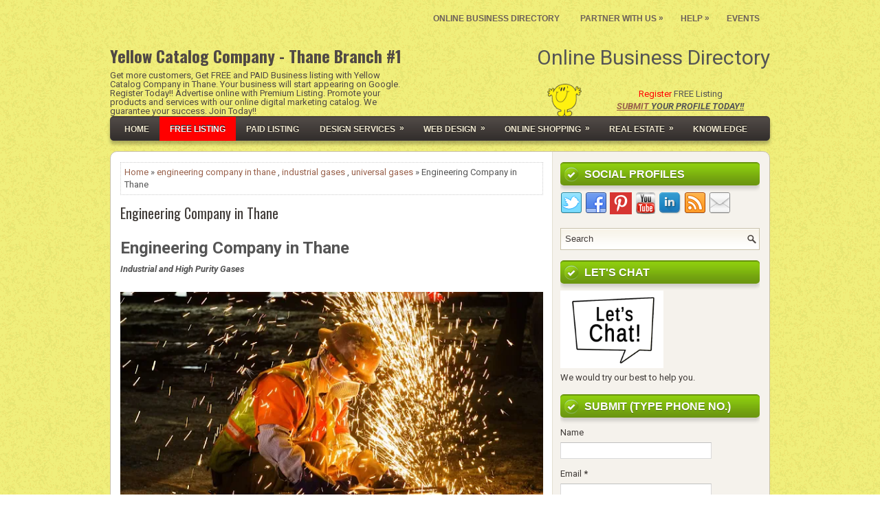

--- FILE ---
content_type: text/html; charset=UTF-8
request_url: https://www.yccthane.in/2020/08/engineering-company-in-thane.html
body_size: 65451
content:
<!DOCTYPE html>
<html class='v2' dir='ltr' xmlns='http://www.w3.org/1999/xhtml' xmlns:b='http://www.google.com/2005/gml/b' xmlns:data='http://www.google.com/2005/gml/data' xmlns:expr='http://www.google.com/2005/gml/expr'>
<head>
<link href='https://www.blogger.com/static/v1/widgets/335934321-css_bundle_v2.css' rel='stylesheet' type='text/css'/>
<meta charset='UTF-8'/>
<meta content='5xMenBom6iaJ6VjDKuiulTb2A4EI3jlhQ6b0ebmTKns' name='google-site-verification'/>
<meta content='width=device-width, initial-scale=1.0' name='viewport'/>
<meta content='FA9101613A3586A452A3EE7374A83EFF' name='msvalidate.01'/>
<meta content='pM3lpUlBvacsvLFHn71UOdaJV1nDWy10PxQ-zJRjBIc' name='google-site-verification'/>
<meta content='Ydj3VtMBIYhEZlV_nAT24On4BXeQkARq_c8fjp5THKs' name='google-site-verification'/>
<meta content='qigcsjbp6vh_KWFH5IyK7PJVSgSIZ4s4KSzFjlJHwdA' name='google-site-verification'/>
<meta content='pM3lpUlBvacsvLFHn71UOdaJV1nDWy10PxQ-zJRjBIc' name='google-site-verification'/>
<meta content='6PTnOt2Ue1GkqnKOURbiCRJ-0Y4gYax6QHjrVuA9lPo' name='google-site-verification'/>
<meta content='Imllhlq_UwV_CmeNjZykIQUjsdUXCqNcbp8cCMg0IUo' name='google-site-verification'/>
<meta content='summary' name='twitter:card'/>
<meta content='@yccthane' name='twitter:site'/>
<meta content='@yccthane' name='twitter:creator'/>
<meta content='https://www.yccthane.in/2020/09/boost-your-online-presence-with-local.html' property='og:url'/>
<meta content='Online Business Directory' property='og:title'/>
<meta content='Grow your customers, Enhance your FREE Business listing, Be visible online, Get listed in Yellow Catalog Company in Thane. Be seen in local Google searches. Advertise online with Premium Listing. Promote your products and services with our online digital marketing catalog. We guarantee your success.' property='og:description'/>
<meta content='https://blogger.googleusercontent.com/img/b/R29vZ2xl/AVvXsEjXmpdeHV56ioEW7TxGbrQBC_rbCSb-V9XG6n8x1a8QFZbrMhHhOOCk-ua1Wb3FU9yqhJ9onPEN61UsQQWADHzhqpMwNKzBZ3ZhGBz2P1Ke-aMI2mT2zDOLnyajQzOAu36iQ3ISVQRpme3U/w400-h194/1.jpg' property='og:image'/>
<meta content='74ebc79161b635fa5c34bb42c4f28c8c' name='p:domain_verify'/>
<meta content='Online Business Directory, Free Business Listing, Web Directory, Yellow Catalog Company in Thane, Digital Marketing' name='keywords'/>
<meta content='text/html; charset=UTF-8' http-equiv='Content-Type'/>
<meta content='blogger' name='generator'/>
<link href='https://www.yccthane.in/favicon.ico' rel='icon' type='image/x-icon'/>
<link href='https://www.yccthane.in/2020/08/engineering-company-in-thane.html' rel='canonical'/>
<link rel="alternate" type="application/atom+xml" title="Yellow Catalog Company - Thane Branch #1 - Atom" href="https://www.yccthane.in/feeds/posts/default" />
<link rel="alternate" type="application/rss+xml" title="Yellow Catalog Company - Thane Branch #1 - RSS" href="https://www.yccthane.in/feeds/posts/default?alt=rss" />
<link rel="service.post" type="application/atom+xml" title="Yellow Catalog Company - Thane Branch #1 - Atom" href="https://www.blogger.com/feeds/6411881771842816123/posts/default" />

<link rel="alternate" type="application/atom+xml" title="Yellow Catalog Company - Thane Branch #1 - Atom" href="https://www.yccthane.in/feeds/8392541824357287308/comments/default" />
<!--Can't find substitution for tag [blog.ieCssRetrofitLinks]-->
<link href='https://blogger.googleusercontent.com/img/b/R29vZ2xl/AVvXsEgnXju8MdJDfVpNuL3-y_JSTbZ030KSvqJQMRSdDS2npgFxmUhyphenhyphenEkWgPQ63K-PVsqidnyw5dafrxgLfLiqiGC-HwLGw8DkAHQ0mEW8DwtrkJNxCvOcOf50SDlhzbl-reOvZK-1T_1tH2Qob/s640/welder-using-an-oxy-acetylene-cutting-torch-139097938-5772b0073df78cb62c8b1542.jpg' rel='image_src'/>
<meta content='https://www.yccthane.in/2020/08/engineering-company-in-thane.html' property='og:url'/>
<meta content='Engineering Company in Thane' property='og:title'/>
<meta content='Get more customers, Get Free &amp; Paid Business listing with Yellow Catalog Company in Thane. Your business starts appearing on Google. Register Today!!' property='og:description'/>
<meta content='https://blogger.googleusercontent.com/img/b/R29vZ2xl/AVvXsEgnXju8MdJDfVpNuL3-y_JSTbZ030KSvqJQMRSdDS2npgFxmUhyphenhyphenEkWgPQ63K-PVsqidnyw5dafrxgLfLiqiGC-HwLGw8DkAHQ0mEW8DwtrkJNxCvOcOf50SDlhzbl-reOvZK-1T_1tH2Qob/w1200-h630-p-k-no-nu/welder-using-an-oxy-acetylene-cutting-torch-139097938-5772b0073df78cb62c8b1542.jpg' property='og:image'/>
<link href="//fonts.googleapis.com/css?family=Oswald:400,300,700&amp;subset=latin,latin-ext" rel="stylesheet" type="text/css">
<link href='https://fonts.googleapis.com/css?family=Roboto:400,400italic,700,700italic&subset=latin,latin-ext' rel='stylesheet' type='text/css'/>
<link href='https://maxcdn.bootstrapcdn.com/font-awesome/4.5.0/css/font-awesome.min.css' rel='stylesheet'/>
<!-- Start www.bloggertipandtrick.net: Changing the Blogger Title Tag -->
<title>Engineering Company in Thane ~ Yellow Catalog Company - Thane Branch #1</title>
<!--[if lt IE 9]> <script src="http://html5shim.googlecode.com/svn/trunk/html5.js"></script> <![endif]-->
<style id='page-skin-1' type='text/css'><!--
/*
body#layout ul{list-style-type:none;list-style:none;}
body#layout ul li{list-style-type:none;list-style:none;}
body#layout .fp-slider{display:none;}
body#layout .flexslider{display:none;}
body#layout .menu-secondary-wrap{display:none;}
body#layout .menu-primary-container{display:none;}
body#layout .menu-secondary-container{display:none;}
body#layout #skiplinks{display:none;}
body#layout #header-wrapper{margin-bottom:20px;min-height:120px;height:auto;}
body#layout .social-profiles-widget h3{display:none;}
/* Variable definitions
====================
*/
/* Use this with templates/template-twocol.html */
body{background:url('https://blogger.googleusercontent.com/img/b/R29vZ2xl/AVvXsEiPWCR_CgwHHRAVMbV8YflJlsc7a5IbySSRA44M4OEqaNtwkpMhq_kjgZw1RpAqHmcwDR7SRvmboYHpm2TKK5xMer3gtwPbEsDOrguCcHWtrXO2tinGfMyNj-rCStNK3orDejzZgjq13PMq/s1600/background.png') fixed;color:#555555;font-family:Roboto,Arial,Helvetica,Sans-serif;font-size:13px;line-height:1.4;margin:0;padding:0;}
a:link,a:visited{color:#99614B;text-decoration:none;outline:none;}
a:hover{color:#102f9c;text-decoration:none;outline:none;}
a img{border-width:0;}
#body-wrapper{margin:0;padding:0;}
.section,.widget{margin:0;padding:0;line-height:1.4;}
.widget ul,.widget li{margin:0;padding:0;line-height:1.3;}
h1{font:normal normal 40px Roboto,Arial,Helvetica,sans-serif;}
h2{font:normal normal 30px Roboto,Arial,Helvetica,sans-serif;}
h3{font:normal normal 20px Roboto,Arial,Helvetica,sans-serif;}
h4{font:normal normal 16px Roboto,Arial,Helvetica,sans-serif;}
h5{font:normal normal 14px Roboto,Arial,Helvetica,sans-serif;}r
h6{font:normal normal 12px Roboto,Arial,Helvetica,sans-serif;}
h1,h2,h3,h4,h5,h6{margin-bottom:16px;line-height:1;}
/* Header-----------------------------------------------*/
#header-wrapper{width:960px;margin:0 auto 0;height:75px;padding:25px 0 25px 0;overflow:hidden;}
#header-inner{background-position:center;margin-left:auto;margin-right:auto;}
#headerbleft{margin:0;color:#504945;float:left;width:46%;overflow:hidden;}
#headerbleft h1{color:#504945;margin:0;padding:0 0 0 0;font:normal bold 24px 'Oswald',Arial,Helvetica,Sans-serif;line-height:1;}
#headerbleft .description{padding-left:0;color:#504945;line-height:1;padding-top:0;margin-top:10px;}
#headerbleft h1 a,#headerbleft h1 a:visited{color:#504945;text-decoration:none;}
#headerbright{float:right;width:52%;margin-right:0;padding-right:0;overflow:hidden;}
#headerbright .widget{padding:0 0 0 0;float:right;}
.social-profiles-widget img{margin:0 4px 0 0;}
.social-profiles-widget img:hover{opacity:0.8;}
#top-social-profiles{padding:10px 0 0 0;height:32px;text-align:right;}
#top-social-profiles img{margin:0 0 0 6px !important;}
#top-social-profiles img:hover{opacity:.8;}
#top-social-profiles .widget-container{background:none;margin:0;padding:0;border:0;}
/* Outer-Wrapper----------------------------------------------- */
#outer-wrapper{width:960px;margin:10px auto 0;padding:0;text-align:left;}
#content-wrapper{padding:15px 14px;background:#fff url('https://blogger.googleusercontent.com/img/b/R29vZ2xl/AVvXsEj0CnwP6zSwBDEgZNNAXrG3C7UrQdAeP09D0YVrJG-rKqvmsHCHMjCe4GAx4Y8V50uWgd6HwDSTAwyAZYsFRqx75LQtkRc-H4MKCYhh0g0DX0sYSu7OfhAwnEN4bnYXlUpRZ1ucrsw3QRpP/s1600/main-bg.png') right top repeat-y;border:1px solid #C7C0A9;overflow:hidden;-webkit-border-radius:10px;-moz-border-radius:10px;border-radius:10px;}
#main-wrapper{width:615px;float:left;margin:0;padding:0 0 0 0;word-wrap:break-word;overflow:hidden;}
#rsidebar-wrapper{width:290px;float:right;margin:0;padding:0 0 0 0;word-wrap:break-word;overflow:hidden;}
/* Posts-----------------------------------------------*/
h2.date-header{margin:1.5em 0 .5em;display:none;}
.wrapfullpost{}
.post{margin-bottom:15px;border:10 solid #C3D7DF;}
.post-title{color:#403B38;margin:0 0 10px 0;padding:0;font:normal normal 20px 'Oswald',sans-serif;line-height:1.1;}
.post-title a,.post-title a:visited,.post-title strong{display:block;text-decoration:none;color:#403B38;text-decoration:none;}
.post-title strong,.post-title a:hover{color:#6E9A10;text-decoration:none;}
.post-body{margin:0;padding:0 0 0 0;line-height:1.7;overflow:hidden;}
.post-footer{margin:5px 0;}
.comment-link{margin-left:0;}
.post-body img{padding:3px;}
.pbtthumbimg{float:left;margin:0 10px 5px 0;padding:4px !important;border:1px solid #eeeeee !important;background:none !important;width:200px;height:auto;}
.postmeta-primary{color:#999;line-height:1.384;padding:0 0 10px;}
.postmeta-secondary{color:#999;line-height:1.384;padding:0 0 10px;}
.postmeta-primary span,.postmeta-secondary span{background-position:left center;background-repeat:no-repeat;}
.meta_date{background-image:url(https://blogger.googleusercontent.com/img/b/R29vZ2xl/AVvXsEiAREpV3LfsolfyGgSHy7m7XjbIFvXEVcovFCj641sDZya2T2gD-3rcseMAqdABCHnxuA7HB5ZPFV4WCJAfkAeu0LaACnyGEZpP5Uwk50v_fMiVs_nkUqFe_49j2epUxKjg6CHOU-kygKA/s1600/date.png);padding:3px 10px 3px 20px;}
.meta_author{background-image:url(https://blogger.googleusercontent.com/img/b/R29vZ2xl/AVvXsEhlZCcEjZzcXmI_q5aLuK7OP4IDt7t56y8WVKiMmwsBFlto7TNpN2Qhg4xwh7fTzS1IaOmQeySavEuu18JyEAI4DhJ8Wz1x8Ec0RvFStMULMjGSCYfqQsv2_JR912S0Ok99qU8N0olbhHA/s1600/author.png);padding:3px 10px 3px 20px;}
.meta_comments{background-image:url(https://blogger.googleusercontent.com/img/b/R29vZ2xl/AVvXsEg764F56oHyHbo2vGNTacApVEEg7SzmG28GlLNqjZEUGfpE9hm5qk2EulxClKGCaQVeQVJwr56gp23mbdidmlLNJDpl6dbVlqnApHXin18mBFw6YfvhclXQtY8o8qN80yOhYdnQpVVoXf4/s1600/comments.png);padding:3px 10px 3px 20px;}
.meta_edit{background-image:url(images/edit.png);padding:3px 10px 3px 20px;}
.meta_categories{background-image:url(https://blogger.googleusercontent.com/img/b/R29vZ2xl/AVvXsEiFsasj-yi01_qJ-29sqqsOA6TZMhpHj0M77X_IJG0u3hEnfGJzMACbjkyzEA8rdEHh3hfPvYyMGmtwulkk_9YI_xOupNS2iGUlY4PkfPPu6AmTlqEX4Xt83sUwOeZZMOlmKHKort4VG9g/s1600/category.png);padding:3px 10px 3px 20px;}
.meta_tags{background-image:url(https://blogger.googleusercontent.com/img/b/R29vZ2xl/AVvXsEj8Ymm3uJIDfuWLY3RqyM3hCdN4lA75LKhDRgyoK1ZZdUu9ZmwTqmI8boVFVa-DNT6XmU0b9vWMTIFwPwaHYKZ-80ruObrubbQZ9_649VTDdvRikaYrpXf02pX8AA3_6E3gbzDP9ppEMiY/s1600/tags.png);padding:3px 10px 3px 20px;}
.readmore{margin-top:2px;margin-bottom:5px;float:right;}
.readmore a{color:#F5F2EC;border-top:1px solid #48423D;padding:8px 14px;line-height:1;display:inline-block;text-decoration:none;text-transform:none;-webkit-border-radius:5px;-moz-border-radius:5px;border-radius:5px;background-image:-webkit-gradient(linear,top,bottom,color-stop(0,#534C48),color-stop(1,#322E2B));background-image:-ms-linear-gradient(top,#534C48,#322E2B);background-image:-o-linear-gradient(top,#534C48,#322E2B);background-image:-moz-linear-gradient(top,#534C48,#322E2B);background-image:-webkit-linear-gradient(top,#534C48,#322E2B);background-image:linear-gradient(to bottom,#534C48,#322E2B);}
.readmore a:hover{color:#FFFFFF;border-top:1px solid #6B9610;text-decoration:none;background-image:-webkit-gradient(linear,top,bottom,color-stop(0,#91D40D),color-stop(1,#6A9310));background-image:-ms-linear-gradient(top,#91D40D,#6A9310);background-image:-o-linear-gradient(top,#91D40D,#6A9310);background-image:-moz-linear-gradient(top,#91D40D,#6A9310);background-image:-webkit-linear-gradient(top,#91D40D,#6A9310);background-image:linear-gradient(to bottom,#91D40D,#6A9310);}
/* Sidebar Content----------------------------------------------- */
.sidebarpbt{margin:0 0 10px 0;color:#3F3A37;}
.sidebarpbt a{text-decoration:none;color:#3F3A37;}
.sidebarpbt a:hover{text-decoration:none;color:#719F10;}
.sidebarpbt h2,h3.widgettitle{margin:0 0 10px 0;padding:9px 10px 8px 35px;background:url('https://blogger.googleusercontent.com/img/b/R29vZ2xl/AVvXsEhQrAUPeaV5mSRySVWK1dOIwTEFCDZHkL_XAHRQiLZS0kjxlPVErvAYx9pwDcjRfn8C9c1mR1d-9Ja3pj_bBUXPX5-mUF2aR_1y56-swYb7b7PnykCeRTi0ZRsiu1EqUbgYXoh4Lj57rU4I/s1600/widgettitle-list.png') 5px center no-repeat,url('https://blogger.googleusercontent.com/img/b/R29vZ2xl/AVvXsEi4766k5gvLzplXTRv8gb4KoWgiTmlyfDl5hocVGIwlRgzX-iRJZTzKjuyE0iGWvngJA_fsBwhBKJfR6MAx5qHL0wYpG79hSz2wlcAHdFUYQcAymVZNxgyZ8KK9iZ7N-IF-a8uN5O80xbGD/s1600/widgettitle-bg.png') left top repeat-x;-webkit-border-radius:5px;-moz-border-radius:5px;border-radius:5px;border-top:1px solid #68930E;-moz-box-shadow:0 5px 5px rgba(0,0,0,.15),inset 0 1px 0 #67930d;-webkit-box-shadow:0 5px 5px rgba(0,0,0,.15),inset 0 1px 0 #67930d;box-shadow:0 5px 5px rgba(0,0,0,.15),inset 0 1px 0 #67930d;color:#FFFFFF;font-size:16px;line-height:16px;font-family:Arial,Helvetica,Sans-serif;font-weight:bold;text-decoration:none;text-transform:uppercase;text-shadow:0 1px 0 #50710d;}
.sidebarpbt ul{list-style-type:none;list-style:none;margin:0;padding:0;}
.sidebarpbt ul li{padding:0 0 6px 14px;margin:0 0 6px 0;background:url(https://blogger.googleusercontent.com/img/b/R29vZ2xl/AVvXsEhxT6V-VNNPDxVeJ-_lai7msWyL0QSnehXS4QRh23VQrCae03acQq6DR-AC_TqgBZ24L55Y9qy4ucCESci-NUoSBY72OJ3fuiQJBSsIk_obzjiy0qnDQRxVu77xyDBg9HwDtfvvmys1jFKg/s1600/widget-list.png) left 4px no-repeat;border-bottom:1px solid #ddd;}
.sidebarpbt ul li:hover{background:url(https://blogger.googleusercontent.com/img/b/R29vZ2xl/AVvXsEibtjeaSE6-EY3iaO9_PiTvWZoMmw2EYAvXCFNRv665y8Rx2unHgyp-espfYZCVXyo4Mjoa6pY23L8WwMiHQSHXCl9rdALoOgtnKruTnyfWFz281LTHIRY3hDwqQTO7VM1ksHhl5OlS83el/s1600/widget-list-hover.png) left 4px no-repeat;}
.sidebarpbt .widget{margin:0 0 15px 0;padding:0;color:#3F3A37;}
.main .widget{margin:0 0 5px;padding:0 0 2px;}
.main .Blog{border-bottom-width:0;}
.widget-container{list-style-type:none;list-style:none;margin:0 0 15px 0;padding:0;color:#3F3A37;}
/* FOOTER ----------------------------------------------- */
#footer-container{}
#footer{margin-bottom:15px;}
#copyrights{color:#F5F2EC;text-align:center;padding:20px 0;-moz-border-radius:10px;-webkit-border-radius:10px;border-radius:10px;-moz-box-shadow:0 5px 5px rgba(0,0,0,.28);-webkit-box-shadow:0 5px 5px rgba(0,0,0,.28);box-shadow:0 5px 5px rgba(0,0,0,.28);background-image:-moz-linear-gradient(bottom,#312d2a 0%,#534d49 100%);background-image:-o-linear-gradient(bottom,#312d2a 0%,#534d49 100%);background-image:-webkit-linear-gradient(bottom,#312d2a 0%,#534d49 100%);background-image:linear-gradient(bottom,#312d2a 0%,#534d49 100%);margin-top:10px;}
#copyrights a{color:#F5F2EC;}
#copyrights a:hover{color:#F5F2EC;text-decoration:none;}
#credits{color:#48423F;text-align:center;font-size:11px;padding:10px 0 0 0;}
#credits a{color:#48423F;text-decoration:none;}
#credits a:hover{text-decoration:none;color:#48423F;}
#footer-widgets-container{}
#footer-widgets{padding:20px 0 0 0;border:1px solid #c7c0a9;-moz-border-radius:10px;-webkit-border-radius:10px;border-radius:10px;background-color:#f5f1eb;margin-top:10px;}
.footer-widget-box{width:300px;float:left;margin-left:15px;}
.footer-widget-box-last{}
#footer-widgets .widget-container{color:#3F3A37;border:none;padding:0;background:none;}
#footer-widgets .widget-container a{color:#3F3A37;text-decoration:none;}
#footer-widgets .widget-container a:hover{color:#719F10;text-decoration:none;}
#footer-widgets h2{margin:0 0 10px 0;padding:9px 10px 8px 35px;background:url('https://blogger.googleusercontent.com/img/b/R29vZ2xl/AVvXsEhQrAUPeaV5mSRySVWK1dOIwTEFCDZHkL_XAHRQiLZS0kjxlPVErvAYx9pwDcjRfn8C9c1mR1d-9Ja3pj_bBUXPX5-mUF2aR_1y56-swYb7b7PnykCeRTi0ZRsiu1EqUbgYXoh4Lj57rU4I/s1600/widgettitle-list.png') 5px center no-repeat,url('https://blogger.googleusercontent.com/img/b/R29vZ2xl/AVvXsEi4766k5gvLzplXTRv8gb4KoWgiTmlyfDl5hocVGIwlRgzX-iRJZTzKjuyE0iGWvngJA_fsBwhBKJfR6MAx5qHL0wYpG79hSz2wlcAHdFUYQcAymVZNxgyZ8KK9iZ7N-IF-a8uN5O80xbGD/s1600/widgettitle-bg.png') left top repeat-x;-webkit-border-radius:5px;-moz-border-radius:5px;border-radius:5px;border-top:1px solid #68930E;-moz-box-shadow:0 5px 5px rgba(0,0,0,.15),inset 0 1px 0 #67930d;-webkit-box-shadow:0 5px 5px rgba(0,0,0,.15),inset 0 1px 0 #67930d;box-shadow:0 5px 5px rgba(0,0,0,.15),inset 0 1px 0 #67930d;color:#FFFFFF;font-size:16px;line-height:16px;font-family:Arial,Helvetica,Sans-serif;font-weight:bold;text-decoration:none;text-transform:uppercase;text-shadow:0 1px 0 #50710d;}
#footer-widgets .widget ul{list-style-type:none;list-style:none;margin:0;padding:0;}
#footer-widgets .widget ul li{padding:0 0 6px 14px;margin:0 0 6px 0;background:url(https://blogger.googleusercontent.com/img/b/R29vZ2xl/AVvXsEhxT6V-VNNPDxVeJ-_lai7msWyL0QSnehXS4QRh23VQrCae03acQq6DR-AC_TqgBZ24L55Y9qy4ucCESci-NUoSBY72OJ3fuiQJBSsIk_obzjiy0qnDQRxVu77xyDBg9HwDtfvvmys1jFKg/s1600/widget-list.png) left 4px no-repeat;border-bottom:1px solid #ddd;}
#footer-widgets .widget ul li:hover{background:url(https://blogger.googleusercontent.com/img/b/R29vZ2xl/AVvXsEibtjeaSE6-EY3iaO9_PiTvWZoMmw2EYAvXCFNRv665y8Rx2unHgyp-espfYZCVXyo4Mjoa6pY23L8WwMiHQSHXCl9rdALoOgtnKruTnyfWFz281LTHIRY3hDwqQTO7VM1ksHhl5OlS83el/s1600/widget-list-hover.png) left 4px no-repeat;}
.footersec{}
.footersec .widget{margin:0 0 15px 0;padding:0;color:#3F3A37;}
.footersec ul{}
.footersec ul li{}
/* Search ----------------------------------------------- */
#search{border:1px solid #C7C0A9;background:url(https://blogger.googleusercontent.com/img/b/R29vZ2xl/AVvXsEg7tQ8EPiSIEw2Ygzp8z1WDxYey2PFwJjuwE8vHWjNfk7uv9QDhzgNkJd4CflMxGBMS7fUXw8IcPxN0tLw5y8IBvAXdv0E5fwJN-IlDNURt-ZduqhfUbsJK_NEU0x7IGAWDnihFDylvM3zS/s1600/search.png) 99% 50% no-repeat,#FFFFFE url('https://blogger.googleusercontent.com/img/b/R29vZ2xl/AVvXsEjYCZPA719WpDHFJbPdOxSKhL22ffZ2Kuz6HDlJU5DdZbli8Ql0n4MsmbT3oRQUG9pln2-p3w8cnoQvpIf51Ab3V5DHA4WJti0bBsPSy7GLNjKk4tUk2YVh5uch56iCVFgjegJZrgoZI2Id/s1600/search-bg.png') left top repeat-x;text-align:left;padding:6px 24px 6px 6px;}
#search #s{background:none;color:#413b39;border:0;width:100%;padding:0;margin:0;outline:none;}
#content-search{width:300px;padding:15px 0;}
/* Comments----------------------------------------------- */
#comments{margin-bottom:15px;border:0 solid #C3D7DF;padding:10px;}
#comments h4{font-size:16px;font-weight:bold;margin:1em 0;}
.deleted-comment{font-style:italic;color:gray;}
#blog-pager-newer-link{float:left;}
#blog-pager-older-link{float:right;}
#blog-pager{text-align:center;}
.feed-links{clear:both;line-height:2.5em;}
.pbtsharethisbutt{overflow:hidden;padding:5px 0;margin:0;float:left;}
.pbtsharethisbutt a{padding-left:5px;padding-right:5px;}
/* Profile ----------------------------------------------- */
.author-profile{background:#f6f6f6;border:1px solid #eee;margin:10px 0 15px 0;padding:8px;overflow:hidden;}
.author-profile img{border:1px solid #ddd;float:left;margin-right:10px;}
.post-iconspbt{margin:5px 0 0 0;padding:0;}
.post-locationpbt{margin:5px 0;padding:0;}
#navbar-iframe{height:0;visibility:hidden;display:none;}
.separator a[style="margin-left: 1em; margin-right: 1em;"] {margin-left: auto!important;margin-right: auto!important;}
.separator a[style="clear: left; float: left; margin-bottom: 1em; margin-right: 1em;"] {clear: none !important; float: none !important; margin-bottom: 0em !important; margin-right: 0em !important;}
.separator a[style="clear: left; float: left; margin-bottom: 1em; margin-right: 1em;"] img {float: left !important; margin: 0px 10px 10px 0px;}
.separator a[style="clear: right; float: right; margin-bottom: 1em; margin-left: 1em;"] {clear: none !important; float: none !important; margin-bottom: 0em !important; margin-left: 0em !important;}
.separator a[style="clear: right; float: right; margin-bottom: 1em; margin-left: 1em;"] img {float: right !important; margin: 0px 0px 10px 10px;}
.PopularPosts .item-thumbnail {float: left;margin: 0 5px 5px 0;}
.PopularPosts img {border: 1px solid #eee;padding: 3px;}
.clearfix:after{content:'\0020';display:block;height:0;clear:both;visibility:hidden;overflow:hidden}
#container,#headerbleft,#main,#main-fullwidth,#footer,.clearfix{display:block}
.clear{clear:both}
h1 img,h2 img,h3 img,h4 img,h5 img,h6 img{margin:0}
table{margin-bottom:20px;width:100%}
th{font-weight:bold}
thead th{background:#c3d9ff}
th,td,caption{padding:4px 10px 4px 5px}
tr.even td{background:#e5ecf9}
tfoot{font-style:italic}
caption{background:#eee}
li ul,li ol{margin:0}
ul,ol{margin:0 20px 20px 0;padding-left:20px}
ul{list-style-type:disc}
ol{list-style-type:decimal}
dl{margin:0 0 20px 0}
dl dt{font-weight:bold}
dd{margin-left:20px}
blockquote{margin:20px;color:#666;}
pre{margin:20px 0;white-space:pre}
pre,code,tt{font:13px 'andale mono','lucida console',monospace;line-height:18px}
#search {overflow:hidden;}
.menus,.menus *{margin:0;padding:0;list-style:none;list-style-type:none;line-height:1.0}
.menus ul{position:absolute;top:-999em;width:100%;}
.menus ul li{width:100%;}
.menus li:hover{visibility:inherit;}
.menus li{float:left;position:relative;}
.menus a{display:block;position:relative;}
.menus li:hover ul,.menus li.sfHover ul{left:0;top:100%;z-index:99;}
.menus li:hover li ul,.menus li.sfHover li ul{top:-999em;}
.menus li li:hover ul,.menus li li.sfHover ul{left:100%;top:0;}
.menus li li:hover li ul,.menus li li.sfHover li ul{top:-999em;}
.menus li li li:hover ul,.menus li li li.sfHover ul{left:100%;top:0;}
.sf-shadow ul{padding:0 8px 9px 0;-moz-border-radius-bottomleft:17px;-moz-border-radius-topright:17px;-webkit-border-top-right-radius:17px;-webkit-border-bottom-left-radius:17px;}
.menus .sf-shadow ul.sf-shadow-off{background:transparent;}
.menu-primary-container{padding:0;position:relative;height:34px;z-index:400;float:right;}
.menu-primary{}
.menu-primary ul{min-width:160px;}
.menu-primary li a{color:#6C605A;padding:11px 15px;text-decoration:none;font-family:Arial,Helvetica,Sans-serif;font-size:12px;text-transform:uppercase;font-weight:bold;}
.menu-primary li a:hover,.menu-primary li a:active,.menu-primary li a:focus,.menu-primary li:hover > a,.menu-primary li.current-cat > a,.menu-primary li.current_page_item > a,.menu-primary li.current-menu-item > a{color:#73A012;outline:0;background:none;}
.menu-primary ul{background:#F6F3E6;border:1px solid #C5C0BD;}
.menu-primary ul ul{margin-top:-1px;}
.menu-primary li li a{color:#6C605A;text-transform:none;padding:10px 15px;margin:0;border:0;font-weight:normal;}
.menu-primary li li a:hover,.menu-primary li li a:active,.menu-primary li li a:focus,.menu-primary li li:hover > a,.menu-primary li li.current-cat > a,.menu-primary li li.current_page_item > a,.menu-primary li li.current-menu-item > a{color:#73A012;background:#F6F3E6;outline:0;text-decoration:none;border-top:1px solid #C5C0BD;border-bottom:1px solid #C5C0BD;margin:-1px 0;}
.menu-primary a.sf-with-ul{padding-right:20px;min-width:1px;}
.menu-primary  .sf-sub-indicator{position:absolute;display:block;overflow:hidden;right:0;top:0;padding:10px 10px 0 0;}
.menu-primary  li li .sf-sub-indicator{padding:9px 10px 0 0;}
.wrap-menu-primary .sf-shadow ul{background:url('https://blogger.googleusercontent.com/img/b/R29vZ2xl/AVvXsEieX2CdMkfBvIKAUHLQLhYLHbgdXcdDOar14_QKMX6z2eTMWOV-AIiwXXHiSg6o98ugnDbUm494Ojv5x7XkYalVu_chs7I0UOpcDp3bpMlLaAsL3ztUJi2IOTV0p0xRBWGI9G81Q18s4_Bg/s1600/menu-primary-shadow.png') no-repeat bottom right;}
.menu-secondary-container{position:relative;height:34px;z-index:300;border-radius:5px;border:1px solid #48423D;background-image:-webkit-gradient(linear,top,bottom,color-stop(0,#534C48),color-stop(1,#322E2C));background-image:-ms-linear-gradient(top,#534C48,#322E2C);background-image:-o-linear-gradient(top,#534C48,#322E2C);background-image:-moz-linear-gradient(top,#534C48,#322E2C);background-image:-webkit-linear-gradient(top,#534C48,#322E2C);background-image:linear-gradient(to bottom,#534C48,#322E2C);-moz-box-shadow:0 5px 5px rgba(0,0,0,.27),inset 0 1px 0 #48413c;-webkit-box-shadow:0 5px 5px rgba(0,0,0,.27),inset 0 1px 0 #48413c;box-shadow:0 5px 5px rgba(0,0,0,.27),inset 0 1px 0 #48413c;margin-bottom:15px;padding:0 5px;}
.menu-secondary{}
.menu-secondary ul{min-width:160px;}
.menu-secondary li a{color:#f3ebd2;padding:12px 15px 11px 15px;text-decoration:none;font-family:Arial,Helvetica,Sans-serif;font-size:12px;text-transform:uppercase;font-weight:bold;text-shadow:0 -1px 0 #000;}
.menu-secondary li a:hover,.menu-secondary li a:active,.menu-secondary li a:focus,.menu-secondary li:hover > a,.menu-secondary li.current-cat > a,.menu-secondary li.current_page_item > a,.menu-secondary li.current-menu-item > a{color:#fff;border-top:1px solid #6B9610;outline:0;text-shadow:0 -1px 0 #395500;-webkit-box-shadow:inset 0 1px 0 #ABDF42;-moz-box-shadow:inset 0 1px 0 #ABDF42;box-shadow:inset 0 1px 0 #ABDF42;background-image:-webkit-gradient(linear,top,bottom,color-stop(0,#91D30D),color-stop(1,#6A9310));background-image:-ms-linear-gradient(top,#91D30D,#6A9310);background-image:-o-linear-gradient(top,#91D30D,#6A9310);background-image:-moz-linear-gradient(top,#91D30D,#6A9310);background-image:-webkit-linear-gradient(top,#91D30D,#6A9310);background-image:linear-gradient(to bottom,#91D30D,#6A9310);margin:-1px 0 0 0;}
.menu-secondary li li a{color:#fff;background:#6A9310;padding:10px 15px;text-transform:none;margin:0;font-weight:normal;text-shadow:0 -1px 0 #395500;}
.menu-secondary li li a:hover,.menu-secondary li li a:active,.menu-secondary li li a:focus,.menu-secondary li li:hover > a,.menu-secondary li li.current-cat > a,.menu-secondary li li.current_page_item > a,.menu-secondary li li.current-menu-item > a{color:#fff;background:#80AB22;outline:0;text-shadow:0 -1px 0 #395500;border-top:0;-webkit-box-shadow:none;-moz-box-shadow:none;box-shadow:none;margin:0;}
.menu-secondary a.sf-with-ul{padding-right:26px;min-width:1px;}
.menu-secondary  .sf-sub-indicator{position:absolute;display:block;overflow:hidden;right:0;top:0;padding:10px 13px 0 0;}
.menu-secondary li li .sf-sub-indicator{padding:9px 13px 0 0;}
.wrap-menu-secondary .sf-shadow ul{background:url('https://blogger.googleusercontent.com/img/b/R29vZ2xl/AVvXsEhFuxFvXhlSP09r73qtE8PJy1XUZMc0da3zIWeULeZE1mC81xCU3uvbTSJEbCqj73amYLkTHIKTnORC4cB-AC5JFP84Kv8Ma8CgkBQOFcSPzv5RVF2AJvSNzTFIToSlbgmjlVHUnLGkWQ-r/s1600/menu-secondary-shadow.png') no-repeat bottom right;}
.flex-direction-nav a,.flex-direction-nav a:before{color:#fff;text-shadow:0 1px 0 #000;}
.flex-container a:hover,.flex-slider a:hover{outline:0;}
.flex-control-nav,.flex-direction-nav,.slides,.slides>li{margin:0;padding:0;list-style:none;}
.flex-pauseplay span{text-transform:capitalize;}
.flexslider{padding:0;margin:0 0 60px;background:#fff;border:4px solid #fff;position:relative;zoom:1;-webkit-border-radius:4px;-moz-border-radius:4px;border-radius:4px;-webkit-box-shadow:'' 0 1px 4px rgba(0,0,0,.2);-moz-box-shadow:'' 0 1px 4px rgba(0,0,0,.2);-o-box-shadow:'' 0 1px 4px rgba(0,0,0,.2);box-shadow:'' 0 1px 4px rgba(0,0,0,.2);}
.flexslider .slides>li{display:none;-webkit-backface-visibility:hidden;}
.flexslider .slides:after{content:"\0020";display:block;clear:both;visibility:hidden;line-height:0;height:0;}
html[xmlns] .flexslider .slides{display:block;}
* html .flexslider .slides{height:1%;}
.no-js .flexslider .slides>li:first-child{display:block;}
.flexslider .slides{zoom:1;}
.flexslider .slides img{width:100%;display:block;height:auto;-moz-user-select:none;}
.flex-viewport{max-height:2000px;-webkit-transition:all 1s ease;-moz-transition:all 1s ease;-ms-transition:all 1s ease;-o-transition:all 1s ease;transition:all 1s ease;}
.loading .flex-viewport{max-height:300px;}
.carousel li{margin-right:5px;}
.flex-direction-nav a{text-decoration:none;display:block;width:40px;height:40px;margin:-20px 0 0;position:absolute;top:45px;z-index:10;overflow:hidden;opacity:0;cursor:pointer;-webkit-transition:all .3s ease-in-out;-moz-transition:all .3s ease-in-out;-ms-transition:all .3s ease-in-out;-o-transition:all .3s ease-in-out;transition:all .3s ease-in-out;}
.flex-direction-nav a:before{font-family:FontAwesome;font-size:40px;display:inline-block;content:'\f104';}
.flex-direction-nav a.flex-next:before{content:'\f105';}
.flex-direction-nav .flex-prev{left:-50px;text-align:center;}
.flex-direction-nav .flex-next{right:-50px;text-align:center;}
.flexslider:hover .flex-direction-nav .flex-prev{opacity:.7;left:20px;}
.flexslider:hover .flex-direction-nav .flex-prev:hover{opacity:1;}
.flexslider:hover .flex-direction-nav .flex-next{opacity:.7;right:20px;}
.flexslider:hover .flex-direction-nav .flex-next:hover{opacity:1;}
.flex-direction-nav .flex-disabled{opacity:0 !important;filter:alpha(opacity=0);cursor:default;z-index:-1;}
.flex-pauseplay a{display:block;width:20px;height:20px;position:absolute;bottom:5px;left:10px;opacity:.8;z-index:10;overflow:hidden;cursor:pointer;color:#000;}
.flex-pauseplay a:before{font-family:FontAwesome;font-size:20px;display:inline-block;content:'\f004';}
.flex-pauseplay a:hover{opacity:1;}
.flex-pauseplay a.flex-play:before{content:'\f003';}
.flex-control-nav{width:100%;position:absolute;bottom:-40px;text-align:center;}
.flex-control-nav li{margin:0 6px;display:inline-block;zoom:1;}
.flex-control-paging li a{width:11px;height:11px;display:block;background:#666;background:rgba(0,0,0,.5);cursor:pointer;text-indent:-9999px;-webkit-box-shadow:inset 0 0 3px rgba(0,0,0,.3);-moz-box-shadow:inset 0 0 3px rgba(0,0,0,.3);-o-box-shadow:inset 0 0 3px rgba(0,0,0,.3);box-shadow:inset 0 0 3px rgba(0,0,0,.3);-webkit-border-radius:20px;-moz-border-radius:20px;border-radius:20px;}
.flex-control-paging li a:hover{background:#333;background:rgba(0,0,0,.7);}
.flex-control-paging li a.flex-active{background:#000;background:rgba(0,0,0,.9);cursor:default;}
.flex-control-thumbs{margin:5px 0 0;position:static;overflow:hidden;}
.flex-control-thumbs li{width:25%;float:left;margin:0;}
.flex-control-thumbs img{width:100%;height:auto;display:block;opacity:.7;cursor:pointer;-moz-user-select:none;-webkit-transition:all 1s ease;-moz-transition:all 1s ease;-ms-transition:all 1s ease;-o-transition:all 1s ease;transition:all 1s ease;}
.flex-control-thumbs img:hover{opacity:1;}
.flex-control-thumbs .flex-active{opacity:1;cursor:default;}
.flexslider{margin:0px auto 20px;padding:0;background:#fff;/*max-width:615px;*/border:0px solid #A0A0A0;-webkit-border-radius:0;-moz-border-radius:0;border-radius:0;overflow:hidden;}
.flex-direction-nav a{background:#111;line-height:1;}
.flex-direction-nav a:before{color:#fff;}
.flex-slideinfo{width:100%;padding:10px 12px;margin:0;left:0;bottom:0;background:#111;color:#fff;text-shadow:0 1px 0 #000;font-size:100%;line-height:18px;-webkit-box-sizing:border-box;-moz-box-sizing:border-box;box-sizing:border-box;position:absolute;opacity:0.8;}
.flex-slideinfo a{color:#fff;text-decoration:none;}
.flex-slideinfo h3{margin:0 0 5px 0;padding:0;font:normal normal 18px 'Oswald', sans-serif;}
.flex-slideinfo p{margin:0;padding:0;}
ul.slidespbt{margin:0;padding:0;}
ul.slidespbt img{width:100%;height:auto;}
.tabs-widget{list-style:none;list-style-type:none;margin:0 0 10px 0;padding:0;height:26px;}
.tabs-widget li{list-style:none;list-style-type:none;margin:0 0 0 4px;padding:0;float:left;}
.tabs-widget li:first-child{margin:0;}
.tabs-widget li a{color:#F5F2EC;border-top:1px solid #48423D;padding:6px 16px;font-family:Arial,Helvetica,Sans-serif;font-weight:bold;display:block;text-decoration:none;font-size:12px;line-height:12px;-webkit-border-radius:5px;-moz-border-radius:5px;border-radius:5px;background-image:-webkit-gradient(linear,top,bottom,color-stop(0,#534C48),color-stop(1,#322E2B));background-image:-ms-linear-gradient(top,#534C48,#322E2B);background-image:-o-linear-gradient(top,#534C48,#322E2B);background-image:-moz-linear-gradient(top,#534C48,#322E2B);background-image:-webkit-linear-gradient(top,#534C48,#322E2B);background-image:linear-gradient(to bottom,#534C48,#322E2B);}
.tabs-widget li a:hover,.tabs-widget li a.tabs-widget-current{border-top:1px solid #6B9610;color:#FFFFFF;background-image:-webkit-gradient(linear,top,bottom,color-stop(0,#91D40D),color-stop(1,#6A9310));background-image:-ms-linear-gradient(top,#91D40D,#6A9310);background-image:-o-linear-gradient(top,#91D40D,#6A9310);background-image:-moz-linear-gradient(top,#91D40D,#6A9310);background-image:-webkit-linear-gradient(top,#91D40D,#6A9310);background-image:linear-gradient(to bottom,#91D40D,#6A9310);}
.tabs-widget-content{}
.tabviewsection{margin-top:10px;margin-bottom:10px;}
#crosscol-wrapper{display:none;}
.PopularPosts .item-title{font-weight:bold;padding-bottom:0.2em;text-shadow:0px 1px 0px #fff;}
.PopularPosts .widget-content ul li{padding:5px 0px;background:none}
.tabviewsection .PopularPosts .widget-content ul li{margin:0px !important;}
#search #s {font-family: Arial;}
.menu-primary li a{line-height:1;}
.menu-secondary li a{line-height:1;}
.tabs-widget li a:hover,.tabs-widget li a.tabs-widget-current{text-decoration:none;}
.FeaturedPost h3{font-size:120%;line-height:inherit;font-weight:bold;margin:0 0 5px 0;}
.FeaturedPost p{margin:5px 0 10px;}
.FeaturedPost .post-summary{padding:10px;background:#eee;border:1px solid #ddd;}
.related-postbwrap{margin:10px auto 0;}
.related-postbwrap h4{font-weight: bold;margin:15px 0 10px;}
.related-post-style-2,.related-post-style-2 li{list-style:none;margin:0;padding:0;}
.related-post-style-2 li{border-top:1px solid #eee;overflow:hidden;padding:10px 0px;}
.related-post-style-2 li:first-child{border-top:none;}
.related-post-style-2 .related-post-item-thumbnail{width:80px;height:80px;max-width:none;max-height:none;background-color:transparent;border:none;float:left;margin:2px 10px 0 0;padding:0;}
.related-post-style-2 .related-post-item-title{font-weight:bold;font-size:100%;}
.related-post-style-2 .related-post-item-summary{display:block;}
.related-post-style-3,.related-post-style-3 li{margin:0;padding:0;list-style:none;word-wrap:break-word;overflow:hidden}
.related-post-style-3 .related-post-item{display:block;float:left;width:100px;height:auto;padding:10px 8px;border-left:0px solid #eee;margin-bottom:-989px;padding-bottom:999px}
.related-post-style-3 .related-post-item:first-child{border-left:none}
.related-post-style-3 .related-post-item-thumbnail{display:block;margin:0 0 10px;width:100px;height:auto;max-width:100%;max-height:none;background-color:transparent;border:none;padding:0}
.related-post-style-3 .related-post-item-title{font-weight:normal;text-decoration:none;}
.breadcrumb-bwrap {border: 1px dotted #cccccc;font-size: 100%;line-height: 1.4;margin: 0 0 15px;padding: 5px;}
div.span-1,div.span-2,div.span-3,div.span-4,div.span-5,div.span-6,div.span-7,div.span-8,div.span-9,div.span-10,div.span-11,div.span-12,div.span-13,div.span-14,div.span-15,div.span-16,div.span-17,div.span-18,div.span-19,div.span-20,div.span-21,div.span-22,div.span-23,div.span-24{float:left;margin-right:10px;}
.span-1{width:30px}.span-2{width:70px}.span-3{width:110px}.span-4{width:150px}.span-5{width:190px}.span-6{width:230px}.span-7{width:270px}.span-8{width:310px}.span-9{width:350px}.span-10{width:390px}.span-11{width:430px}.span-12{width:470px}.span-13{width:510px}.span-14{width:550px}.span-15{width:590px}.span-16{width:630px}.span-17{width:670px}.span-18{width:710px}.span-19{width:750px}.span-20{width:790px}.span-21{width:830px}.span-22{width:870px}.span-23{width:910px}.span-24,div.span-24{width:960px;margin:0}input.span-1,textarea.span-1,input.span-2,textarea.span-2,input.span-3,textarea.span-3,input.span-4,textarea.span-4,input.span-5,textarea.span-5,input.span-6,textarea.span-6,input.span-7,textarea.span-7,input.span-8,textarea.span-8,input.span-9,textarea.span-9,input.span-10,textarea.span-10,input.span-11,textarea.span-11,input.span-12,textarea.span-12,input.span-13,textarea.span-13,input.span-14,textarea.span-14,input.span-15,textarea.span-15,input.span-16,textarea.span-16,input.span-17,textarea.span-17,input.span-18,textarea.span-18,input.span-19,textarea.span-19,input.span-20,textarea.span-20,input.span-21,textarea.span-21,input.span-22,textarea.span-22,input.span-23,textarea.span-23,input.span-24,textarea.span-24{border-left-width:1px!important;border-right-width:1px!important;padding-left:5px!important;padding-right:5px!important}input.span-1,textarea.span-1{width:18px!important}input.span-2,textarea.span-2{width:58px!important}input.span-3,textarea.span-3{width:98px!important}input.span-4,textarea.span-4{width:138px!important}input.span-5,textarea.span-5{width:178px!important}input.span-6,textarea.span-6{width:218px!important}input.span-7,textarea.span-7{width:258px!important}input.span-8,textarea.span-8{width:298px!important}input.span-9,textarea.span-9{width:338px!important}input.span-10,textarea.span-10{width:378px!important}input.span-11,textarea.span-11{width:418px!important}input.span-12,textarea.span-12{width:458px!important}input.span-13,textarea.span-13{width:498px!important}input.span-14,textarea.span-14{width:538px!important}input.span-15,textarea.span-15{width:578px!important}input.span-16,textarea.span-16{width:618px!important}input.span-17,textarea.span-17{width:658px!important}input.span-18,textarea.span-18{width:698px!important}input.span-19,textarea.span-19{width:738px!important}input.span-20,textarea.span-20{width:778px!important}input.span-21,textarea.span-21{width:818px!important}input.span-22,textarea.span-22{width:858px!important}input.span-23,textarea.span-23{width:898px!important}input.span-24,textarea.span-24{width:938px!important}.last{margin-right:0;padding-right:0;}
.last,div.last{margin-right:0;}
.menu-primary-container{z-index:10 !important;}
.menu-secondary-container{z-index:9 !important;}
embed, img, object, video {max-width: 100%;}
.menu-primary-responsive-container, .menu-secondary-responsive-container  {display: none;margin: 10px;}
.menu-primary-responsive, .menu-secondary-responsive  {width: 100%;padding: 5px;border: 1px solid #ddd;}
@media only screen and (max-width: 976px) {
*, *:before, *:after {-moz-box-sizing: border-box; -webkit-box-sizing: border-box; box-sizing: border-box;}
#outer-wrapper { width: 100%; padding: 0px; margin: 0px; }
#header-wrapper { width: 100%; padding: 10px; margin: 0px; height: auto;}
#headerbleft { width: 100%; padding: 10px 0px; margin: 0px; float: none;text-align:center; }
#headerbright { width: 100%; padding: 0px; margin: 0px; float: none;text-align:center; }
#headerbleft a img {margin:0px auto;padding:0px !important;}
#headerbright .widget { float: none;padding:0px !important; }
#content-wrapper { width: 100%; margin: 0px; padding: 10px;background-image: none;}
#main-wrapper { width: 100%; padding: 0 0 20px 0; margin: 0px; float: none;}
#sidebar-wrapper { width: 100%; padding: 0 0 20px 0; margin: 0px; float: none; }
#lsidebar-wrapper { width: 100%; padding: 0 0 20px 0; margin: 0px; float: none; }
#rsidebar-wrapper { width: 100%; padding: 0 0 20px 0; margin: 0px; float: none; }
.menu-primary-container, .menu-secondary-container {float: none;margin-left: 0;margin-right: 0;display: none;}
.menu-primary-responsive-container, .menu-secondary-responsive-container {display: block;}
#top-social-profiles{float:none;width:100%;display:block;text-align:center;height:auto;}
#topsearch {float:none;margin:10px 10px 0px 10px;padding: 0;}
.fp-slider, #fb-root {display: none;}
#footer-widgets{width:100%;}
.footer-widget-box { width: 100%; float: none; padding: 10px; margin: 0px;}
#footer {height:auto;}
#header-wrapper img {height:auto;}
.post-body img {height:auto;}
#copyrights, #credits {width: 100%; padding: 5px 0px; margin: 0px; display: block;float: none;text-align: center;height:auto;} div.span-1,div.span-2,div.span-3,div.span-4,div.span-5,div.span-6,div.span-7,div.span-8,div.span-9,div.span-10,div.span-11,div.span-12,div.span-13,div.span-14,div.span-15,div.span-16,div.span-17,div.span-18,div.span-19,div.span-20,div.span-21,div.span-22,div.span-23,div.span-24{float:none;margin:0px}.span-1,.span-2,.span-3,.span-4,.span-5,.span-6,.span-7,.span-8,.span-9,.span-10,.span-11,.span-12,.span-13,.span-14,.span-15,.span-16,.span-17,.span-18,.span-19,.span-20,.span-21,.span-22,.span-23,.span-24,div.span-24{width:100%;margin:0;padding:0;} .last, div.last{margin:0;padding:0;}
}
@media only screen and (max-width: 660px) {
.flex-slideinfo h3{margin:0;}
.flex-slideinfo p{display:none;}
}
@media only screen and (max-width: 480px) {
#header-wrapper .menu-primary-responsive-container, #header-wrapper .menu-primary-responsive-container {margin-left: 0;margin-right: 0;width: 100%; }
.flex-slideinfo{padding:6px 10px;}
.flex-slideinfo h3{font-size:16px;}
}
@media only screen and (max-width: 320px) {
.tabs-widget {height: 52px;}
.flex-slideinfo{display:none;}
.flex-direction-nav a{top:35px;}
}

--></style>
<script src='https://ajax.googleapis.com/ajax/libs/jquery/1.12.2/jquery.min.js' type='text/javascript'></script>
<script type='text/javascript'>
//<![CDATA[

/*! jQuery Migrate v1.4.0 | (c) jQuery Foundation and other contributors | jquery.org/license */
"undefined"==typeof jQuery.migrateMute&&(jQuery.migrateMute=!0),function(a,b,c){function d(c){var d=b.console;f[c]||(f[c]=!0,a.migrateWarnings.push(c),d&&d.warn&&!a.migrateMute&&(d.warn("JQMIGRATE: "+c),a.migrateTrace&&d.trace&&d.trace()))}function e(b,c,e,f){if(Object.defineProperty)try{return void Object.defineProperty(b,c,{configurable:!0,enumerable:!0,get:function(){return d(f),e},set:function(a){d(f),e=a}})}catch(g){}a._definePropertyBroken=!0,b[c]=e}a.migrateVersion="1.4.0";var f={};a.migrateWarnings=[],b.console&&b.console.log&&b.console.log("JQMIGRATE: Migrate is installed"+(a.migrateMute?"":" with logging active")+", version "+a.migrateVersion),a.migrateTrace===c&&(a.migrateTrace=!0),a.migrateReset=function(){f={},a.migrateWarnings.length=0},"BackCompat"===document.compatMode&&d("jQuery is not compatible with Quirks Mode");var g=a("<input/>",{size:1}).attr("size")&&a.attrFn,h=a.attr,i=a.attrHooks.value&&a.attrHooks.value.get||function(){return null},j=a.attrHooks.value&&a.attrHooks.value.set||function(){return c},k=/^(?:input|button)$/i,l=/^[238]$/,m=/^(?:autofocus|autoplay|async|checked|controls|defer|disabled|hidden|loop|multiple|open|readonly|required|scoped|selected)$/i,n=/^(?:checked|selected)$/i;e(a,"attrFn",g||{},"jQuery.attrFn is deprecated"),a.attr=function(b,e,f,i){var j=e.toLowerCase(),o=b&&b.nodeType;return i&&(h.length<4&&d("jQuery.fn.attr( props, pass ) is deprecated"),b&&!l.test(o)&&(g?e in g:a.isFunction(a.fn[e])))?a(b)[e](f):("type"===e&&f!==c&&k.test(b.nodeName)&&b.parentNode&&d("Can't change the 'type' of an input or button in IE 6/7/8"),!a.attrHooks[j]&&m.test(j)&&(a.attrHooks[j]={get:function(b,d){var e,f=a.prop(b,d);return f===!0||"boolean"!=typeof f&&(e=b.getAttributeNode(d))&&e.nodeValue!==!1?d.toLowerCase():c},set:function(b,c,d){var e;return c===!1?a.removeAttr(b,d):(e=a.propFix[d]||d,e in b&&(b[e]=!0),b.setAttribute(d,d.toLowerCase())),d}},n.test(j)&&d("jQuery.fn.attr('"+j+"') might use property instead of attribute")),h.call(a,b,e,f))},a.attrHooks.value={get:function(a,b){var c=(a.nodeName||"").toLowerCase();return"button"===c?i.apply(this,arguments):("input"!==c&&"option"!==c&&d("jQuery.fn.attr('value') no longer gets properties"),b in a?a.value:null)},set:function(a,b){var c=(a.nodeName||"").toLowerCase();return"button"===c?j.apply(this,arguments):("input"!==c&&"option"!==c&&d("jQuery.fn.attr('value', val) no longer sets properties"),void(a.value=b))}};var o,p,q=a.fn.init,r=a.parseJSON,s=/^\s*</,t=/\[\s*\w+\s*[~|^$*]?=\s*(?![\s'"])[^#\]]*#/,u=/^([^<]*)(<[\w\W]+>)([^>]*)$/;a.fn.init=function(b,e,f){var g,h;return b&&"string"==typeof b&&!a.isPlainObject(e)&&(g=u.exec(a.trim(b)))&&g[0]&&(s.test(b)||d("$(html) HTML strings must start with '<' character"),g[3]&&d("$(html) HTML text after last tag is ignored"),"#"===g[0].charAt(0)&&(d("HTML string cannot start with a '#' character"),a.error("JQMIGRATE: Invalid selector string (XSS)")),e&&e.context&&(e=e.context),a.parseHTML)?q.call(this,a.parseHTML(g[2],e&&e.ownerDocument||e||document,!0),e,f):("#"===b?(d("jQuery( '#' ) is not a valid selector"),b=[]):t.test(b)&&d("Attribute selectors with '#' must be quoted: '"+b+"'"),h=q.apply(this,arguments),b&&b.selector!==c?(h.selector=b.selector,h.context=b.context):(h.selector="string"==typeof b?b:"",b&&(h.context=b.nodeType?b:e||document)),h)},a.fn.init.prototype=a.fn,a.parseJSON=function(a){return a?r.apply(this,arguments):(d("jQuery.parseJSON requires a valid JSON string"),null)},a.uaMatch=function(a){a=a.toLowerCase();var b=/(chrome)[ \/]([\w.]+)/.exec(a)||/(webkit)[ \/]([\w.]+)/.exec(a)||/(opera)(?:.*version|)[ \/]([\w.]+)/.exec(a)||/(msie) ([\w.]+)/.exec(a)||a.indexOf("compatible")<0&&/(mozilla)(?:.*? rv:([\w.]+)|)/.exec(a)||[];return{browser:b[1]||"",version:b[2]||"0"}},a.browser||(o=a.uaMatch(navigator.userAgent),p={},o.browser&&(p[o.browser]=!0,p.version=o.version),p.chrome?p.webkit=!0:p.webkit&&(p.safari=!0),a.browser=p),e(a,"browser",a.browser,"jQuery.browser is deprecated"),a.boxModel=a.support.boxModel="CSS1Compat"===document.compatMode,e(a,"boxModel",a.boxModel,"jQuery.boxModel is deprecated"),e(a.support,"boxModel",a.support.boxModel,"jQuery.support.boxModel is deprecated"),a.sub=function(){function b(a,c){return new b.fn.init(a,c)}a.extend(!0,b,this),b.superclass=this,b.fn=b.prototype=this(),b.fn.constructor=b,b.sub=this.sub,b.fn.init=function(d,e){var f=a.fn.init.call(this,d,e,c);return f instanceof b?f:b(f)},b.fn.init.prototype=b.fn;var c=b(document);return d("jQuery.sub() is deprecated"),b},a.fn.size=function(){return d("jQuery.fn.size() is deprecated; use the .length property"),this.length};var v=!1;a.swap&&a.each(["height","width","reliableMarginRight"],function(b,c){var d=a.cssHooks[c]&&a.cssHooks[c].get;d&&(a.cssHooks[c].get=function(){var a;return v=!0,a=d.apply(this,arguments),v=!1,a})}),a.swap=function(a,b,c,e){var f,g,h={};v||d("jQuery.swap() is undocumented and deprecated");for(g in b)h[g]=a.style[g],a.style[g]=b[g];f=c.apply(a,e||[]);for(g in b)a.style[g]=h[g];return f},a.ajaxSetup({converters:{"text json":a.parseJSON}});var w=a.fn.data;a.fn.data=function(b){var e,f,g=this[0];return!g||"events"!==b||1!==arguments.length||(e=a.data(g,b),f=a._data(g,b),e!==c&&e!==f||f===c)?w.apply(this,arguments):(d("Use of jQuery.fn.data('events') is deprecated"),f)};var x=/\/(java|ecma)script/i;a.clean||(a.clean=function(b,c,e,f){c=c||document,c=!c.nodeType&&c[0]||c,c=c.ownerDocument||c,d("jQuery.clean() is deprecated");var g,h,i,j,k=[];if(a.merge(k,a.buildFragment(b,c).childNodes),e)for(i=function(a){return!a.type||x.test(a.type)?f?f.push(a.parentNode?a.parentNode.removeChild(a):a):e.appendChild(a):void 0},g=0;null!=(h=k[g]);g++)a.nodeName(h,"script")&&i(h)||(e.appendChild(h),"undefined"!=typeof h.getElementsByTagName&&(j=a.grep(a.merge([],h.getElementsByTagName("script")),i),k.splice.apply(k,[g+1,0].concat(j)),g+=j.length));return k});var y=a.event.add,z=a.event.remove,A=a.event.trigger,B=a.fn.toggle,C=a.fn.live,D=a.fn.die,E=a.fn.load,F="ajaxStart|ajaxStop|ajaxSend|ajaxComplete|ajaxError|ajaxSuccess",G=new RegExp("\\b(?:"+F+")\\b"),H=/(?:^|\s)hover(\.\S+|)\b/,I=function(b){return"string"!=typeof b||a.event.special.hover?b:(H.test(b)&&d("'hover' pseudo-event is deprecated, use 'mouseenter mouseleave'"),b&&b.replace(H,"mouseenter$1 mouseleave$1"))};a.event.props&&"attrChange"!==a.event.props[0]&&a.event.props.unshift("attrChange","attrName","relatedNode","srcElement"),a.event.dispatch&&e(a.event,"handle",a.event.dispatch,"jQuery.event.handle is undocumented and deprecated"),a.event.add=function(a,b,c,e,f){a!==document&&G.test(b)&&d("AJAX events should be attached to document: "+b),y.call(this,a,I(b||""),c,e,f)},a.event.remove=function(a,b,c,d,e){z.call(this,a,I(b)||"",c,d,e)},a.each(["load","unload","error"],function(b,c){a.fn[c]=function(){var a=Array.prototype.slice.call(arguments,0);return"load"===c&&"string"==typeof a[0]?E.apply(this,a):(d("jQuery.fn."+c+"() is deprecated"),a.splice(0,0,c),arguments.length?this.bind.apply(this,a):(this.triggerHandler.apply(this,a),this))}}),a.fn.toggle=function(b,c){if(!a.isFunction(b)||!a.isFunction(c))return B.apply(this,arguments);d("jQuery.fn.toggle(handler, handler...) is deprecated");var e=arguments,f=b.guid||a.guid++,g=0,h=function(c){var d=(a._data(this,"lastToggle"+b.guid)||0)%g;return a._data(this,"lastToggle"+b.guid,d+1),c.preventDefault(),e[d].apply(this,arguments)||!1};for(h.guid=f;g<e.length;)e[g++].guid=f;return this.click(h)},a.fn.live=function(b,c,e){return d("jQuery.fn.live() is deprecated"),C?C.apply(this,arguments):(a(this.context).on(b,this.selector,c,e),this)},a.fn.die=function(b,c){return d("jQuery.fn.die() is deprecated"),D?D.apply(this,arguments):(a(this.context).off(b,this.selector||"**",c),this)},a.event.trigger=function(a,b,c,e){return c||G.test(a)||d("Global events are undocumented and deprecated"),A.call(this,a,b,c||document,e)},a.each(F.split("|"),function(b,c){a.event.special[c]={setup:function(){var b=this;return b!==document&&(a.event.add(document,c+"."+a.guid,function(){a.event.trigger(c,Array.prototype.slice.call(arguments,1),b,!0)}),a._data(this,c,a.guid++)),!1},teardown:function(){return this!==document&&a.event.remove(document,c+"."+a._data(this,c)),!1}}}),a.event.special.ready={setup:function(){this===document&&d("'ready' event is deprecated")}};var J=a.fn.andSelf||a.fn.addBack,K=a.fn.find;if(a.fn.andSelf=function(){return d("jQuery.fn.andSelf() replaced by jQuery.fn.addBack()"),J.apply(this,arguments)},a.fn.find=function(a){var b=K.apply(this,arguments);return b.context=this.context,b.selector=this.selector?this.selector+" "+a:a,b},a.Callbacks){var L=a.Deferred,M=[["resolve","done",a.Callbacks("once memory"),a.Callbacks("once memory"),"resolved"],["reject","fail",a.Callbacks("once memory"),a.Callbacks("once memory"),"rejected"],["notify","progress",a.Callbacks("memory"),a.Callbacks("memory")]];a.Deferred=function(b){var c=L(),e=c.promise();return c.pipe=e.pipe=function(){var b=arguments;return d("deferred.pipe() is deprecated"),a.Deferred(function(d){a.each(M,function(f,g){var h=a.isFunction(b[f])&&b[f];c[g[1]](function(){var b=h&&h.apply(this,arguments);b&&a.isFunction(b.promise)?b.promise().done(d.resolve).fail(d.reject).progress(d.notify):d[g[0]+"With"](this===e?d.promise():this,h?[b]:arguments)})}),b=null}).promise()},c.isResolved=function(){return d("deferred.isResolved is deprecated"),"resolved"===c.state()},c.isRejected=function(){return d("deferred.isRejected is deprecated"),"rejected"===c.state()},b&&b.call(c,c),c}}}(jQuery,window);

//]]>
</script>
<script type='text/javascript'>
//<![CDATA[

/*
 * jQuery Mobile Menu 
 * Turn unordered list menu into dropdown select menu
 * version 1.0(31-OCT-2011)
 * 
 * Built on top of the jQuery library
 *   http://jquery.com
 * 
 * Documentation
 * 	 http://github.com/mambows/mobilemenu
 */
(function($){
$.fn.mobileMenu = function(options) {
	
	var defaults = {
			defaultText: 'Navigate to...',
			className: 'select-menu',
			containerClass: 'select-menu-container',
			subMenuClass: 'sub-menu',
			subMenuDash: '&ndash;'
		},
		settings = $.extend( defaults, options ),
		el = $(this);
	
	this.each(function(){
		// ad class to submenu list
		el.find('ul').addClass(settings.subMenuClass);

        // Create base menu
		$('<div />',{
			'class' : settings.containerClass
		}).insertAfter( el );
        
		// Create base menu
		$('<select />',{
			'class' : settings.className
		}).appendTo( '.' + settings.containerClass );

		// Create default option
		$('<option />', {
			"value"		: '#',
			"text"		: settings.defaultText
		}).appendTo( '.' + settings.className );

		// Create select option from menu
		el.find('a').each(function(){
			var $this 	= $(this),
					optText	= '&nbsp;' + $this.text(),
					optSub	= $this.parents( '.' + settings.subMenuClass ),
					len			= optSub.length,
					dash;
			
			// if menu has sub menu
			if( $this.parents('ul').hasClass( settings.subMenuClass ) ) {
				dash = Array( len+1 ).join( settings.subMenuDash );
				optText = dash + optText;
			}

			// Now build menu and append it
			$('<option />', {
				"value"	: this.href,
				"html"	: optText,
				"selected" : (this.href == window.location.href)
			}).appendTo( '.' + settings.className );

		}); // End el.find('a').each

		// Change event on select element
		$('.' + settings.className).change(function(){
			var locations = $(this).val();
			if( locations !== '#' ) {
				window.location.href = $(this).val();
			};
		});

	}); // End this.each

	return this;

};
})(jQuery);

//]]>
</script>
<script type='text/javascript'>
//<![CDATA[

(function($){
	/* hoverIntent by Brian Cherne */
	$.fn.hoverIntent = function(f,g) {
		// default configuration options
		var cfg = {
			sensitivity: 7,
			interval: 100,
			timeout: 0
		};
		// override configuration options with user supplied object
		cfg = $.extend(cfg, g ? { over: f, out: g } : f );

		// instantiate variables
		// cX, cY = current X and Y position of mouse, updated by mousemove event
		// pX, pY = previous X and Y position of mouse, set by mouseover and polling interval
		var cX, cY, pX, pY;

		// A private function for getting mouse position
		var track = function(ev) {
			cX = ev.pageX;
			cY = ev.pageY;
		};

		// A private function for comparing current and previous mouse position
		var compare = function(ev,ob) {
			ob.hoverIntent_t = clearTimeout(ob.hoverIntent_t);
			// compare mouse positions to see if they've crossed the threshold
			if ( ( Math.abs(pX-cX) + Math.abs(pY-cY) ) < cfg.sensitivity ) {
				$(ob).unbind("mousemove",track);
				// set hoverIntent state to true (so mouseOut can be called)
				ob.hoverIntent_s = 1;
				return cfg.over.apply(ob,[ev]);
			} else {
				// set previous coordinates for next time
				pX = cX; pY = cY;
				// use self-calling timeout, guarantees intervals are spaced out properly (avoids JavaScript timer bugs)
				ob.hoverIntent_t = setTimeout( function(){compare(ev, ob);} , cfg.interval );
			}
		};

		// A private function for delaying the mouseOut function
		var delay = function(ev,ob) {
			ob.hoverIntent_t = clearTimeout(ob.hoverIntent_t);
			ob.hoverIntent_s = 0;
			return cfg.out.apply(ob,[ev]);
		};

		// A private function for handling mouse 'hovering'
		var handleHover = function(e) {
			// next three lines copied from jQuery.hover, ignore children onMouseOver/onMouseOut
			var p = (e.type == "mouseover" ? e.fromElement : e.toElement) || e.relatedTarget;
			while ( p && p != this ) { try { p = p.parentNode; } catch(e) { p = this; } }
			if ( p == this ) { return false; }

			// copy objects to be passed into t (required for event object to be passed in IE)
			var ev = jQuery.extend({},e);
			var ob = this;

			// cancel hoverIntent timer if it exists
			if (ob.hoverIntent_t) { ob.hoverIntent_t = clearTimeout(ob.hoverIntent_t); }

			// else e.type == "onmouseover"
			if (e.type == "mouseover") {
				// set "previous" X and Y position based on initial entry point
				pX = ev.pageX; pY = ev.pageY;
				// update "current" X and Y position based on mousemove
				$(ob).bind("mousemove",track);
				// start polling interval (self-calling timeout) to compare mouse coordinates over time
				if (ob.hoverIntent_s != 1) { ob.hoverIntent_t = setTimeout( function(){compare(ev,ob);} , cfg.interval );}

			// else e.type == "onmouseout"
			} else {
				// unbind expensive mousemove event
				$(ob).unbind("mousemove",track);
				// if hoverIntent state is true, then call the mouseOut function after the specified delay
				if (ob.hoverIntent_s == 1) { ob.hoverIntent_t = setTimeout( function(){delay(ev,ob);} , cfg.timeout );}
			}
		};

		// bind the function to the two event listeners
		return this.mouseover(handleHover).mouseout(handleHover);
	};
	
})(jQuery);

//]]>
</script>
<script type='text/javascript'>
//<![CDATA[

;(function($){
	$.fn.superfish = function(op){

		var sf = $.fn.superfish,
			c = sf.c,
			$arrow = $(['<span class="',c.arrowClass,'"> &#187;</span>'].join('')),
			over = function(){
				var $$ = $(this), menu = getMenu($$);
				clearTimeout(menu.sfTimer);
				$$.showSuperfishUl().siblings().hideSuperfishUl();
			},
			out = function(){
				var $$ = $(this), menu = getMenu($$), o = sf.op;
				clearTimeout(menu.sfTimer);
				menu.sfTimer=setTimeout(function(){
					o.retainPath=($.inArray($$[0],o.$path)>-1);
					$$.hideSuperfishUl();
					if (o.$path.length && $$.parents(['li.',o.hoverClass].join('')).length<1){over.call(o.$path);}
				},o.delay);	
			},
			getMenu = function($menu){
				var menu = $menu.parents(['ul.',c.menuClass,':first'].join(''))[0];
				sf.op = sf.o[menu.serial];
				return menu;
			},
			addArrow = function($a){ $a.addClass(c.anchorClass).append($arrow.clone()); };
			
		return this.each(function() {
			var s = this.serial = sf.o.length;
			var o = $.extend({},sf.defaults,op);
			o.$path = $('li.'+o.pathClass,this).slice(0,o.pathLevels).each(function(){
				$(this).addClass([o.hoverClass,c.bcClass].join(' '))
					.filter('li:has(ul)').removeClass(o.pathClass);
			});
			sf.o[s] = sf.op = o;
			
			$('li:has(ul)',this)[($.fn.hoverIntent && !o.disableHI) ? 'hoverIntent' : 'hover'](over,out).each(function() {
				if (o.autoArrows) addArrow( $('>a:first-child',this) );
			})
			.not('.'+c.bcClass)
				.hideSuperfishUl();
			
			var $a = $('a',this);
			$a.each(function(i){
				var $li = $a.eq(i).parents('li');
				$a.eq(i).focus(function(){over.call($li);}).blur(function(){out.call($li);});
			});
			o.onInit.call(this);
			
		}).each(function() {
			var menuClasses = [c.menuClass];
			if (sf.op.dropShadows  && !($.browser.msie && $.browser.version < 7)) menuClasses.push(c.shadowClass);
			$(this).addClass(menuClasses.join(' '));
		});
	};

	var sf = $.fn.superfish;
	sf.o = [];
	sf.op = {};
	sf.IE7fix = function(){
		var o = sf.op;
		if ($.browser.msie && $.browser.version > 6 && o.dropShadows && o.animation.opacity!=undefined)
			this.toggleClass(sf.c.shadowClass+'-off');
		};
	sf.c = {
		bcClass     : 'sf-breadcrumb',
		menuClass   : 'sf-js-enabled',
		anchorClass : 'sf-with-ul',
		arrowClass  : 'sf-sub-indicator',
		shadowClass : 'sf-shadow'
	};
	sf.defaults = {
		hoverClass	: 'sfHover',
		pathClass	: 'overideThisToUse',
		pathLevels	: 1,
		delay		: 800,
		animation	: {opacity:'show'},
		speed		: 'normal',
		autoArrows	: true,
		dropShadows : true,
		disableHI	: false,		// true disables hoverIntent detection
		onInit		: function(){}, // callback functions
		onBeforeShow: function(){},
		onShow		: function(){},
		onHide		: function(){}
	};
	$.fn.extend({
		hideSuperfishUl : function(){
			var o = sf.op,
				not = (o.retainPath===true) ? o.$path : '';
			o.retainPath = false;
			var $ul = $(['li.',o.hoverClass].join(''),this).add(this).not(not).removeClass(o.hoverClass)
					.find('>ul').hide().css('visibility','hidden');
			o.onHide.call($ul);
			return this;
		},
		showSuperfishUl : function(){
			var o = sf.op,
				sh = sf.c.shadowClass+'-off',
				$ul = this.addClass(o.hoverClass)
					.find('>ul:hidden').css('visibility','visible');
			sf.IE7fix.call($ul);
			o.onBeforeShow.call($ul);
			$ul.animate(o.animation,o.speed,function(){ sf.IE7fix.call($ul); o.onShow.call($ul); });
			return this;
		}
	});

})(jQuery);



//]]>
</script>
<script type='text/javascript'>
//<![CDATA[

!function($){var e=!0;$.flexslider=function(t,a){var n=$(t);n.vars=$.extend({},$.flexslider.defaults,a);var i=n.vars.namespace,s=window.navigator&&window.navigator.msPointerEnabled&&window.MSGesture,r=("ontouchstart"in window||s||window.DocumentTouch&&document instanceof DocumentTouch)&&n.vars.touch,o="click touchend MSPointerUp keyup",l="",c,d="vertical"===n.vars.direction,u=n.vars.reverse,v=n.vars.itemWidth>0,p="fade"===n.vars.animation,m=""!==n.vars.asNavFor,f={};$.data(t,"flexslider",n),f={init:function(){n.animating=!1,n.currentSlide=parseInt(n.vars.startAt?n.vars.startAt:0,10),isNaN(n.currentSlide)&&(n.currentSlide=0),n.animatingTo=n.currentSlide,n.atEnd=0===n.currentSlide||n.currentSlide===n.last,n.containerSelector=n.vars.selector.substr(0,n.vars.selector.search(" ")),n.slides=$(n.vars.selector,n),n.container=$(n.containerSelector,n),n.count=n.slides.length,n.syncExists=$(n.vars.sync).length>0,"slide"===n.vars.animation&&(n.vars.animation="swing"),n.prop=d?"top":"marginLeft",n.args={},n.manualPause=!1,n.stopped=!1,n.started=!1,n.startTimeout=null,n.transitions=!n.vars.video&&!p&&n.vars.useCSS&&function(){var e=document.createElement("div"),t=["perspectiveProperty","WebkitPerspective","MozPerspective","OPerspective","msPerspective"];for(var a in t)if(void 0!==e.style[t[a]])return n.pfx=t[a].replace("Perspective","").toLowerCase(),n.prop="-"+n.pfx+"-transform",!0;return!1}(),n.ensureAnimationEnd="",""!==n.vars.controlsContainer&&(n.controlsContainer=$(n.vars.controlsContainer).length>0&&$(n.vars.controlsContainer)),""!==n.vars.manualControls&&(n.manualControls=$(n.vars.manualControls).length>0&&$(n.vars.manualControls)),""!==n.vars.customDirectionNav&&(n.customDirectionNav=2===$(n.vars.customDirectionNav).length&&$(n.vars.customDirectionNav)),n.vars.randomize&&(n.slides.sort(function(){return Math.round(Math.random())-.5}),n.container.empty().append(n.slides)),n.doMath(),n.setup("init"),n.vars.controlNav&&f.controlNav.setup(),n.vars.directionNav&&f.directionNav.setup(),n.vars.keyboard&&(1===$(n.containerSelector).length||n.vars.multipleKeyboard)&&$(document).bind("keyup",function(e){var t=e.keyCode;if(!n.animating&&(39===t||37===t)){var a=39===t?n.getTarget("next"):37===t?n.getTarget("prev"):!1;n.flexAnimate(a,n.vars.pauseOnAction)}}),n.vars.mousewheel&&n.bind("mousewheel",function(e,t,a,i){e.preventDefault();var s=0>t?n.getTarget("next"):n.getTarget("prev");n.flexAnimate(s,n.vars.pauseOnAction)}),n.vars.pausePlay&&f.pausePlay.setup(),n.vars.slideshow&&n.vars.pauseInvisible&&f.pauseInvisible.init(),n.vars.slideshow&&(n.vars.pauseOnHover&&n.hover(function(){n.manualPlay||n.manualPause||n.pause()},function(){n.manualPause||n.manualPlay||n.stopped||n.play()}),n.vars.pauseInvisible&&f.pauseInvisible.isHidden()||(n.vars.initDelay>0?n.startTimeout=setTimeout(n.play,n.vars.initDelay):n.play())),m&&f.asNav.setup(),r&&n.vars.touch&&f.touch(),(!p||p&&n.vars.smoothHeight)&&$(window).bind("resize orientationchange focus",f.resize),n.find("img").attr("draggable","false"),setTimeout(function(){n.vars.start(n)},200)},asNav:{setup:function(){n.asNav=!0,n.animatingTo=Math.floor(n.currentSlide/n.move),n.currentItem=n.currentSlide,n.slides.removeClass(i+"active-slide").eq(n.currentItem).addClass(i+"active-slide"),s?(t._slider=n,n.slides.each(function(){var e=this;e._gesture=new MSGesture,e._gesture.target=e,e.addEventListener("MSPointerDown",function(e){e.preventDefault(),e.currentTarget._gesture&&e.currentTarget._gesture.addPointer(e.pointerId)},!1),e.addEventListener("MSGestureTap",function(e){e.preventDefault();var t=$(this),a=t.index();$(n.vars.asNavFor).data("flexslider").animating||t.hasClass("active")||(n.direction=n.currentItem<a?"next":"prev",n.flexAnimate(a,n.vars.pauseOnAction,!1,!0,!0))})})):n.slides.on(o,function(e){e.preventDefault();var t=$(this),a=t.index(),s=t.offset().left-$(n).scrollLeft();0>=s&&t.hasClass(i+"active-slide")?n.flexAnimate(n.getTarget("prev"),!0):$(n.vars.asNavFor).data("flexslider").animating||t.hasClass(i+"active-slide")||(n.direction=n.currentItem<a?"next":"prev",n.flexAnimate(a,n.vars.pauseOnAction,!1,!0,!0))})}},controlNav:{setup:function(){n.manualControls?f.controlNav.setupManual():f.controlNav.setupPaging()},setupPaging:function(){var e="thumbnails"===n.vars.controlNav?"control-thumbs":"control-paging",t=1,a,s;if(n.controlNavScaffold=$('<ol class="'+i+"control-nav "+i+e+'"></ol>'),n.pagingCount>1)for(var r=0;r<n.pagingCount;r++){if(s=n.slides.eq(r),void 0===s.attr("data-thumb-alt")&&s.attr("data-thumb-alt",""),altText=""!==s.attr("data-thumb-alt")?altText=' alt="'+s.attr("data-thumb-alt")+'"':"",a="thumbnails"===n.vars.controlNav?'<img src="'+s.attr("data-thumb")+'"'+altText+"/>":'<a href="#">'+t+"</a>","thumbnails"===n.vars.controlNav&&!0===n.vars.thumbCaptions){var c=s.attr("data-thumbcaption");""!==c&&void 0!==c&&(a+='<span class="'+i+'caption">'+c+"</span>")}n.controlNavScaffold.append("<li>"+a+"</li>"),t++}n.controlsContainer?$(n.controlsContainer).append(n.controlNavScaffold):n.append(n.controlNavScaffold),f.controlNav.set(),f.controlNav.active(),n.controlNavScaffold.delegate("a, img",o,function(e){if(e.preventDefault(),""===l||l===e.type){var t=$(this),a=n.controlNav.index(t);t.hasClass(i+"active")||(n.direction=a>n.currentSlide?"next":"prev",n.flexAnimate(a,n.vars.pauseOnAction))}""===l&&(l=e.type),f.setToClearWatchedEvent()})},setupManual:function(){n.controlNav=n.manualControls,f.controlNav.active(),n.controlNav.bind(o,function(e){if(e.preventDefault(),""===l||l===e.type){var t=$(this),a=n.controlNav.index(t);t.hasClass(i+"active")||(a>n.currentSlide?n.direction="next":n.direction="prev",n.flexAnimate(a,n.vars.pauseOnAction))}""===l&&(l=e.type),f.setToClearWatchedEvent()})},set:function(){var e="thumbnails"===n.vars.controlNav?"img":"a";n.controlNav=$("."+i+"control-nav li "+e,n.controlsContainer?n.controlsContainer:n)},active:function(){n.controlNav.removeClass(i+"active").eq(n.animatingTo).addClass(i+"active")},update:function(e,t){n.pagingCount>1&&"add"===e?n.controlNavScaffold.append($('<li><a href="#">'+n.count+"</a></li>")):1===n.pagingCount?n.controlNavScaffold.find("li").remove():n.controlNav.eq(t).closest("li").remove(),f.controlNav.set(),n.pagingCount>1&&n.pagingCount!==n.controlNav.length?n.update(t,e):f.controlNav.active()}},directionNav:{setup:function(){var e=$('<ul class="'+i+'direction-nav"><li class="'+i+'nav-prev"><a class="'+i+'prev" href="#">'+n.vars.prevText+'</a></li><li class="'+i+'nav-next"><a class="'+i+'next" href="#">'+n.vars.nextText+"</a></li></ul>");n.customDirectionNav?n.directionNav=n.customDirectionNav:n.controlsContainer?($(n.controlsContainer).append(e),n.directionNav=$("."+i+"direction-nav li a",n.controlsContainer)):(n.append(e),n.directionNav=$("."+i+"direction-nav li a",n)),f.directionNav.update(),n.directionNav.bind(o,function(e){e.preventDefault();var t;(""===l||l===e.type)&&(t=$(this).hasClass(i+"next")?n.getTarget("next"):n.getTarget("prev"),n.flexAnimate(t,n.vars.pauseOnAction)),""===l&&(l=e.type),f.setToClearWatchedEvent()})},update:function(){var e=i+"disabled";1===n.pagingCount?n.directionNav.addClass(e).attr("tabindex","-1"):n.vars.animationLoop?n.directionNav.removeClass(e).removeAttr("tabindex"):0===n.animatingTo?n.directionNav.removeClass(e).filter("."+i+"prev").addClass(e).attr("tabindex","-1"):n.animatingTo===n.last?n.directionNav.removeClass(e).filter("."+i+"next").addClass(e).attr("tabindex","-1"):n.directionNav.removeClass(e).removeAttr("tabindex")}},pausePlay:{setup:function(){var e=$('<div class="'+i+'pauseplay"><a href="#"></a></div>');n.controlsContainer?(n.controlsContainer.append(e),n.pausePlay=$("."+i+"pauseplay a",n.controlsContainer)):(n.append(e),n.pausePlay=$("."+i+"pauseplay a",n)),f.pausePlay.update(n.vars.slideshow?i+"pause":i+"play"),n.pausePlay.bind(o,function(e){e.preventDefault(),(""===l||l===e.type)&&($(this).hasClass(i+"pause")?(n.manualPause=!0,n.manualPlay=!1,n.pause()):(n.manualPause=!1,n.manualPlay=!0,n.play())),""===l&&(l=e.type),f.setToClearWatchedEvent()})},update:function(e){"play"===e?n.pausePlay.removeClass(i+"pause").addClass(i+"play").html(n.vars.playText):n.pausePlay.removeClass(i+"play").addClass(i+"pause").html(n.vars.pauseText)}},touch:function(){function e(e){e.stopPropagation(),n.animating?e.preventDefault():(n.pause(),t._gesture.addPointer(e.pointerId),T=0,c=d?n.h:n.w,f=Number(new Date),l=v&&u&&n.animatingTo===n.last?0:v&&u?n.limit-(n.itemW+n.vars.itemMargin)*n.move*n.animatingTo:v&&n.currentSlide===n.last?n.limit:v?(n.itemW+n.vars.itemMargin)*n.move*n.currentSlide:u?(n.last-n.currentSlide+n.cloneOffset)*c:(n.currentSlide+n.cloneOffset)*c)}function a(e){e.stopPropagation();var a=e.target._slider;if(a){var n=-e.translationX,i=-e.translationY;return T+=d?i:n,m=T,x=d?Math.abs(T)<Math.abs(-n):Math.abs(T)<Math.abs(-i),e.detail===e.MSGESTURE_FLAG_INERTIA?void setImmediate(function(){t._gesture.stop()}):void((!x||Number(new Date)-f>500)&&(e.preventDefault(),!p&&a.transitions&&(a.vars.animationLoop||(m=T/(0===a.currentSlide&&0>T||a.currentSlide===a.last&&T>0?Math.abs(T)/c+2:1)),a.setProps(l+m,"setTouch"))))}}function i(e){e.stopPropagation();var t=e.target._slider;if(t){if(t.animatingTo===t.currentSlide&&!x&&null!==m){var a=u?-m:m,n=a>0?t.getTarget("next"):t.getTarget("prev");t.canAdvance(n)&&(Number(new Date)-f<550&&Math.abs(a)>50||Math.abs(a)>c/2)?t.flexAnimate(n,t.vars.pauseOnAction):p||t.flexAnimate(t.currentSlide,t.vars.pauseOnAction,!0)}r=null,o=null,m=null,l=null,T=0}}var r,o,l,c,m,f,g,h,S,x=!1,y=0,b=0,T=0;s?(t.style.msTouchAction="none",t._gesture=new MSGesture,t._gesture.target=t,t.addEventListener("MSPointerDown",e,!1),t._slider=n,t.addEventListener("MSGestureChange",a,!1),t.addEventListener("MSGestureEnd",i,!1)):(g=function(e){n.animating?e.preventDefault():(window.navigator.msPointerEnabled||1===e.touches.length)&&(n.pause(),c=d?n.h:n.w,f=Number(new Date),y=e.touches[0].pageX,b=e.touches[0].pageY,l=v&&u&&n.animatingTo===n.last?0:v&&u?n.limit-(n.itemW+n.vars.itemMargin)*n.move*n.animatingTo:v&&n.currentSlide===n.last?n.limit:v?(n.itemW+n.vars.itemMargin)*n.move*n.currentSlide:u?(n.last-n.currentSlide+n.cloneOffset)*c:(n.currentSlide+n.cloneOffset)*c,r=d?b:y,o=d?y:b,t.addEventListener("touchmove",h,!1),t.addEventListener("touchend",S,!1))},h=function(e){y=e.touches[0].pageX,b=e.touches[0].pageY,m=d?r-b:r-y,x=d?Math.abs(m)<Math.abs(y-o):Math.abs(m)<Math.abs(b-o);var t=500;(!x||Number(new Date)-f>t)&&(e.preventDefault(),!p&&n.transitions&&(n.vars.animationLoop||(m/=0===n.currentSlide&&0>m||n.currentSlide===n.last&&m>0?Math.abs(m)/c+2:1),n.setProps(l+m,"setTouch")))},S=function(e){if(t.removeEventListener("touchmove",h,!1),n.animatingTo===n.currentSlide&&!x&&null!==m){var a=u?-m:m,i=a>0?n.getTarget("next"):n.getTarget("prev");n.canAdvance(i)&&(Number(new Date)-f<550&&Math.abs(a)>50||Math.abs(a)>c/2)?n.flexAnimate(i,n.vars.pauseOnAction):p||n.flexAnimate(n.currentSlide,n.vars.pauseOnAction,!0)}t.removeEventListener("touchend",S,!1),r=null,o=null,m=null,l=null},t.addEventListener("touchstart",g,!1))},resize:function(){!n.animating&&n.is(":visible")&&(v||n.doMath(),p?f.smoothHeight():v?(n.slides.width(n.computedW),n.update(n.pagingCount),n.setProps()):d?(n.viewport.height(n.h),n.setProps(n.h,"setTotal")):(n.vars.smoothHeight&&f.smoothHeight(),n.newSlides.width(n.computedW),n.setProps(n.computedW,"setTotal")))},smoothHeight:function(e){if(!d||p){var t=p?n:n.viewport;e?t.animate({height:n.slides.eq(n.animatingTo).height()},e):t.height(n.slides.eq(n.animatingTo).height())}},sync:function(e){var t=$(n.vars.sync).data("flexslider"),a=n.animatingTo;switch(e){case"animate":t.flexAnimate(a,n.vars.pauseOnAction,!1,!0);break;case"play":t.playing||t.asNav||t.play();break;case"pause":t.pause()}},uniqueID:function(e){return e.filter("[id]").add(e.find("[id]")).each(function(){var e=$(this);e.attr("id",e.attr("id")+"_clone")}),e},pauseInvisible:{visProp:null,init:function(){var e=f.pauseInvisible.getHiddenProp();if(e){var t=e.replace(/[H|h]idden/,"")+"visibilitychange";document.addEventListener(t,function(){f.pauseInvisible.isHidden()?n.startTimeout?clearTimeout(n.startTimeout):n.pause():n.started?n.play():n.vars.initDelay>0?setTimeout(n.play,n.vars.initDelay):n.play()})}},isHidden:function(){var e=f.pauseInvisible.getHiddenProp();return e?document[e]:!1},getHiddenProp:function(){var e=["webkit","moz","ms","o"];if("hidden"in document)return"hidden";for(var t=0;t<e.length;t++)if(e[t]+"Hidden"in document)return e[t]+"Hidden";return null}},setToClearWatchedEvent:function(){clearTimeout(c),c=setTimeout(function(){l=""},3e3)}},n.flexAnimate=function(e,t,a,s,o){if(n.vars.animationLoop||e===n.currentSlide||(n.direction=e>n.currentSlide?"next":"prev"),m&&1===n.pagingCount&&(n.direction=n.currentItem<e?"next":"prev"),!n.animating&&(n.canAdvance(e,o)||a)&&n.is(":visible")){if(m&&s){var l=$(n.vars.asNavFor).data("flexslider");if(n.atEnd=0===e||e===n.count-1,l.flexAnimate(e,!0,!1,!0,o),n.direction=n.currentItem<e?"next":"prev",l.direction=n.direction,Math.ceil((e+1)/n.visible)-1===n.currentSlide||0===e)return n.currentItem=e,n.slides.removeClass(i+"active-slide").eq(e).addClass(i+"active-slide"),!1;n.currentItem=e,n.slides.removeClass(i+"active-slide").eq(e).addClass(i+"active-slide"),e=Math.floor(e/n.visible)}if(n.animating=!0,n.animatingTo=e,t&&n.pause(),n.vars.before(n),n.syncExists&&!o&&f.sync("animate"),n.vars.controlNav&&f.controlNav.active(),v||n.slides.removeClass(i+"active-slide").eq(e).addClass(i+"active-slide"),n.atEnd=0===e||e===n.last,n.vars.directionNav&&f.directionNav.update(),e===n.last&&(n.vars.end(n),n.vars.animationLoop||n.pause()),p)r?(n.slides.eq(n.currentSlide).css({opacity:0,zIndex:1}),n.slides.eq(e).css({opacity:1,zIndex:2}),n.wrapup(c)):(n.slides.eq(n.currentSlide).css({zIndex:1}).animate({opacity:0},n.vars.animationSpeed,n.vars.easing),n.slides.eq(e).css({zIndex:2}).animate({opacity:1},n.vars.animationSpeed,n.vars.easing,n.wrapup));else{var c=d?n.slides.filter(":first").height():n.computedW,g,h,S;v?(g=n.vars.itemMargin,S=(n.itemW+g)*n.move*n.animatingTo,h=S>n.limit&&1!==n.visible?n.limit:S):h=0===n.currentSlide&&e===n.count-1&&n.vars.animationLoop&&"next"!==n.direction?u?(n.count+n.cloneOffset)*c:0:n.currentSlide===n.last&&0===e&&n.vars.animationLoop&&"prev"!==n.direction?u?0:(n.count+1)*c:u?(n.count-1-e+n.cloneOffset)*c:(e+n.cloneOffset)*c,n.setProps(h,"",n.vars.animationSpeed),n.transitions?(n.vars.animationLoop&&n.atEnd||(n.animating=!1,n.currentSlide=n.animatingTo),n.container.unbind("webkitTransitionEnd transitionend"),n.container.bind("webkitTransitionEnd transitionend",function(){clearTimeout(n.ensureAnimationEnd),n.wrapup(c)}),clearTimeout(n.ensureAnimationEnd),n.ensureAnimationEnd=setTimeout(function(){n.wrapup(c)},n.vars.animationSpeed+100)):n.container.animate(n.args,n.vars.animationSpeed,n.vars.easing,function(){n.wrapup(c)})}n.vars.smoothHeight&&f.smoothHeight(n.vars.animationSpeed)}},n.wrapup=function(e){p||v||(0===n.currentSlide&&n.animatingTo===n.last&&n.vars.animationLoop?n.setProps(e,"jumpEnd"):n.currentSlide===n.last&&0===n.animatingTo&&n.vars.animationLoop&&n.setProps(e,"jumpStart")),n.animating=!1,n.currentSlide=n.animatingTo,n.vars.after(n)},n.animateSlides=function(){!n.animating&&e&&n.flexAnimate(n.getTarget("next"))},n.pause=function(){clearInterval(n.animatedSlides),n.animatedSlides=null,n.playing=!1,n.vars.pausePlay&&f.pausePlay.update("play"),n.syncExists&&f.sync("pause")},n.play=function(){n.playing&&clearInterval(n.animatedSlides),n.animatedSlides=n.animatedSlides||setInterval(n.animateSlides,n.vars.slideshowSpeed),n.started=n.playing=!0,n.vars.pausePlay&&f.pausePlay.update("pause"),n.syncExists&&f.sync("play")},n.stop=function(){n.pause(),n.stopped=!0},n.canAdvance=function(e,t){var a=m?n.pagingCount-1:n.last;return t?!0:m&&n.currentItem===n.count-1&&0===e&&"prev"===n.direction?!0:m&&0===n.currentItem&&e===n.pagingCount-1&&"next"!==n.direction?!1:e!==n.currentSlide||m?n.vars.animationLoop?!0:n.atEnd&&0===n.currentSlide&&e===a&&"next"!==n.direction?!1:n.atEnd&&n.currentSlide===a&&0===e&&"next"===n.direction?!1:!0:!1},n.getTarget=function(e){return n.direction=e,"next"===e?n.currentSlide===n.last?0:n.currentSlide+1:0===n.currentSlide?n.last:n.currentSlide-1},n.setProps=function(e,t,a){var i=function(){var a=e?e:(n.itemW+n.vars.itemMargin)*n.move*n.animatingTo,i=function(){if(v)return"setTouch"===t?e:u&&n.animatingTo===n.last?0:u?n.limit-(n.itemW+n.vars.itemMargin)*n.move*n.animatingTo:n.animatingTo===n.last?n.limit:a;switch(t){case"setTotal":return u?(n.count-1-n.currentSlide+n.cloneOffset)*e:(n.currentSlide+n.cloneOffset)*e;case"setTouch":return u?e:e;case"jumpEnd":return u?e:n.count*e;case"jumpStart":return u?n.count*e:e;default:return e}}();return-1*i+"px"}();n.transitions&&(i=d?"translate3d(0,"+i+",0)":"translate3d("+i+",0,0)",a=void 0!==a?a/1e3+"s":"0s",n.container.css("-"+n.pfx+"-transition-duration",a),n.container.css("transition-duration",a)),n.args[n.prop]=i,(n.transitions||void 0===a)&&n.container.css(n.args),n.container.css("transform",i)},n.setup=function(e){if(p)n.slides.css({width:"100%","float":"left",marginRight:"-100%",position:"relative"}),"init"===e&&(r?n.slides.css({opacity:0,display:"block",webkitTransition:"opacity "+n.vars.animationSpeed/1e3+"s ease",zIndex:1}).eq(n.currentSlide).css({opacity:1,zIndex:2}):0==n.vars.fadeFirstSlide?n.slides.css({opacity:0,display:"block",zIndex:1}).eq(n.currentSlide).css({zIndex:2}).css({opacity:1}):n.slides.css({opacity:0,display:"block",zIndex:1}).eq(n.currentSlide).css({zIndex:2}).animate({opacity:1},n.vars.animationSpeed,n.vars.easing)),n.vars.smoothHeight&&f.smoothHeight();else{var t,a;"init"===e&&(n.viewport=$('<div class="'+i+'viewport"></div>').css({overflow:"hidden",position:"relative"}).appendTo(n).append(n.container),n.cloneCount=0,n.cloneOffset=0,u&&(a=$.makeArray(n.slides).reverse(),n.slides=$(a),n.container.empty().append(n.slides))),n.vars.animationLoop&&!v&&(n.cloneCount=2,n.cloneOffset=1,"init"!==e&&n.container.find(".clone").remove(),n.container.append(f.uniqueID(n.slides.first().clone().addClass("clone")).attr("aria-hidden","true")).prepend(f.uniqueID(n.slides.last().clone().addClass("clone")).attr("aria-hidden","true"))),n.newSlides=$(n.vars.selector,n),t=u?n.count-1-n.currentSlide+n.cloneOffset:n.currentSlide+n.cloneOffset,d&&!v?(n.container.height(200*(n.count+n.cloneCount)+"%").css("position","absolute").width("100%"),setTimeout(function(){n.newSlides.css({display:"block"}),n.doMath(),n.viewport.height(n.h),n.setProps(t*n.h,"init")},"init"===e?100:0)):(n.container.width(200*(n.count+n.cloneCount)+"%"),n.setProps(t*n.computedW,"init"),setTimeout(function(){n.doMath(),n.newSlides.css({width:n.computedW,marginRight:n.computedM,"float":"left",display:"block"}),n.vars.smoothHeight&&f.smoothHeight()},"init"===e?100:0))}v||n.slides.removeClass(i+"active-slide").eq(n.currentSlide).addClass(i+"active-slide"),n.vars.init(n)},n.doMath=function(){var e=n.slides.first(),t=n.vars.itemMargin,a=n.vars.minItems,i=n.vars.maxItems;n.w=void 0===n.viewport?n.width():n.viewport.width(),n.h=e.height(),n.boxPadding=e.outerWidth()-e.width(),v?(n.itemT=n.vars.itemWidth+t,n.itemM=t,n.minW=a?a*n.itemT:n.w,n.maxW=i?i*n.itemT-t:n.w,n.itemW=n.minW>n.w?(n.w-t*(a-1))/a:n.maxW<n.w?(n.w-t*(i-1))/i:n.vars.itemWidth>n.w?n.w:n.vars.itemWidth,n.visible=Math.floor(n.w/n.itemW),n.move=n.vars.move>0&&n.vars.move<n.visible?n.vars.move:n.visible,n.pagingCount=Math.ceil((n.count-n.visible)/n.move+1),n.last=n.pagingCount-1,n.limit=1===n.pagingCount?0:n.vars.itemWidth>n.w?n.itemW*(n.count-1)+t*(n.count-1):(n.itemW+t)*n.count-n.w-t):(n.itemW=n.w,n.itemM=t,n.pagingCount=n.count,n.last=n.count-1),n.computedW=n.itemW-n.boxPadding,n.computedM=n.itemM},n.update=function(e,t){n.doMath(),v||(e<n.currentSlide?n.currentSlide+=1:e<=n.currentSlide&&0!==e&&(n.currentSlide-=1),n.animatingTo=n.currentSlide),n.vars.controlNav&&!n.manualControls&&("add"===t&&!v||n.pagingCount>n.controlNav.length?f.controlNav.update("add"):("remove"===t&&!v||n.pagingCount<n.controlNav.length)&&(v&&n.currentSlide>n.last&&(n.currentSlide-=1,n.animatingTo-=1),f.controlNav.update("remove",n.last))),n.vars.directionNav&&f.directionNav.update()},n.addSlide=function(e,t){var a=$(e);n.count+=1,n.last=n.count-1,d&&u?void 0!==t?n.slides.eq(n.count-t).after(a):n.container.prepend(a):void 0!==t?n.slides.eq(t).before(a):n.container.append(a),n.update(t,"add"),n.slides=$(n.vars.selector+":not(.clone)",n),n.setup(),n.vars.added(n)},n.removeSlide=function(e){var t=isNaN(e)?n.slides.index($(e)):e;n.count-=1,n.last=n.count-1,isNaN(e)?$(e,n.slides).remove():d&&u?n.slides.eq(n.last).remove():n.slides.eq(e).remove(),n.doMath(),n.update(t,"remove"),n.slides=$(n.vars.selector+":not(.clone)",n),n.setup(),n.vars.removed(n)},f.init()},$(window).blur(function(t){e=!1}).focus(function(t){e=!0}),$.flexslider.defaults={namespace:"flex-",selector:".slides > li",animation:"fade",easing:"swing",direction:"horizontal",reverse:!1,animationLoop:!0,smoothHeight:!1,startAt:0,slideshow:!0,slideshowSpeed:7e3,animationSpeed:600,initDelay:0,randomize:!1,fadeFirstSlide:!0,thumbCaptions:!1,pauseOnAction:!0,pauseOnHover:!1,pauseInvisible:!0,useCSS:!0,touch:!0,video:!1,controlNav:!0,directionNav:!0,prevText:"Previous",nextText:"Next",keyboard:!0,multipleKeyboard:!1,mousewheel:!1,pausePlay:!1,pauseText:"Pause",playText:"Play",controlsContainer:"",manualControls:"",customDirectionNav:"",sync:"",asNavFor:"",itemWidth:0,itemMargin:0,minItems:1,maxItems:0,move:0,allowOneSlide:!0,start:function(){},before:function(){},after:function(){},end:function(){},added:function(){},removed:function(){},init:function(){}},$.fn.flexslider=function(e){if(void 0===e&&(e={}),"object"==typeof e)return this.each(function(){var t=$(this),a=e.selector?e.selector:".slides > li",n=t.find(a);1===n.length&&e.allowOneSlide===!0||0===n.length?(n.fadeIn(400),e.start&&e.start(t)):void 0===t.data("flexslider")&&new $.flexslider(this,e)});var t=$(this).data("flexslider");switch(e){case"play":t.play();break;case"pause":t.pause();break;case"stop":t.stop();break;case"next":t.flexAnimate(t.getTarget("next"),!0);break;case"prev":case"previous":t.flexAnimate(t.getTarget("prev"),!0);break;default:"number"==typeof e&&t.flexAnimate(e,!0)}}}(jQuery);

//]]>
</script>
<script type='text/javascript'>
//<![CDATA[

/*global jQuery */
/*jshint browser:true */


(function( $ ){

  "use strict";

  $.fn.fitVids = function( options ) {
    var settings = {
      customSelector: null,
      ignore: null
    };

    if(!document.getElementById('fit-vids-style')) {
      // appendStyles: https://github.com/toddmotto/fluidvids/blob/master/dist/fluidvids.js
      var head = document.head || document.getElementsByTagName('head')[0];
      var css = '.fluid-width-video-wrapper{width:100%;position:relative;padding:0;}.fluid-width-video-wrapper iframe,.fluid-width-video-wrapper object,.fluid-width-video-wrapper embed {position:absolute;top:0;left:0;width:100%;height:100%;}';
      var div = document.createElement('div');
      div.innerHTML = '<p>x</p><style id="fit-vids-style">' + css + '</style>';
      head.appendChild(div.childNodes[1]);
    }

    if ( options ) {
      $.extend( settings, options );
    }

    return this.each(function(){
      var selectors = [
        "iframe[src*='player.vimeo.com']",
        "iframe[src*='youtube.com']",
        "iframe[src*='youtube-nocookie.com']",
        "iframe[src*='kickstarter.com'][src*='video.html']",
        "object",
        "embed"
      ];

      if (settings.customSelector) {
        selectors.push(settings.customSelector);
      }

      var ignoreList = '.fitvidsignore';

      if(settings.ignore) {
        ignoreList = ignoreList + ', ' + settings.ignore;
      }

      var $allVideos = $(this).find(selectors.join(','));
      $allVideos = $allVideos.not("object object"); // SwfObj conflict patch
      $allVideos = $allVideos.not(ignoreList); // Disable FitVids on this video.

      $allVideos.each(function(){
        var $this = $(this);
        if($this.parents(ignoreList).length > 0) {
          return; // Disable FitVids on this video.
        }
        if (this.tagName.toLowerCase() === 'embed' && $this.parent('object').length || $this.parent('.fluid-width-video-wrapper').length) { return; }
        if ((!$this.css('height') && !$this.css('width')) && (isNaN($this.attr('height')) || isNaN($this.attr('width'))))
        {
          $this.attr('height', 9);
          $this.attr('width', 16);
        }
        var height = ( this.tagName.toLowerCase() === 'object' || ($this.attr('height') && !isNaN(parseInt($this.attr('height'), 10))) ) ? parseInt($this.attr('height'), 10) : $this.height(),
            width = !isNaN(parseInt($this.attr('width'), 10)) ? parseInt($this.attr('width'), 10) : $this.width(),
            aspectRatio = height / width;
        if(!$this.attr('id')){
          var videoID = 'fitvid' + Math.floor(Math.random()*999999);
          $this.attr('id', videoID);
        }
        $this.wrap('<div class="fluid-width-video-wrapper"></div>').parent('.fluid-width-video-wrapper').css('padding-top', (aspectRatio * 100)+"%");
        $this.removeAttr('height').removeAttr('width');
      });
    });
  };
// Works with either jQuery or Zepto
})( window.jQuery || window.Zepto );

//]]>
</script>
<script type='text/javascript'>
//<![CDATA[

jQuery.noConflict();
jQuery(function () {
    jQuery('ul.menu-primary').superfish({
        animation: {
            opacity: 'show'
        },
        autoArrows: true,
        dropShadows: false,
        speed: 200,
        delay: 800
    });
});

jQuery(document).ready(function() {
jQuery('.menu-primary-container').mobileMenu({
    defaultText: 'Menu',
    className: 'menu-primary-responsive',
    containerClass: 'menu-primary-responsive-container',
    subMenuDash: '&ndash;'
});
});

jQuery(document).ready(function() {
var blloc = window.location.href;
jQuery("#pagelistmenusblogul li a").each(function() {
  var blloc2 = jQuery(this).attr('href');
  if(blloc2 == blloc) {
     jQuery(this).parent('li').addClass('current-cat');
  }
});
});

jQuery(function () {
    jQuery('ul.menu-secondary').superfish({
        animation: {
            opacity: 'show'
        },
        autoArrows: true,
        dropShadows: false,
        speed: 200,
        delay: 800
    });
});

jQuery(document).ready(function() {
jQuery('.menu-secondary-container').mobileMenu({
    defaultText: 'Navigation',
    className: 'menu-secondary-responsive',
    containerClass: 'menu-secondary-responsive-container',
    subMenuDash: '&ndash;'
});
jQuery(".post").fitVids();
});

jQuery(document).ready(function () {
jQuery('.flexslider').flexslider({

    namespace: "flex-", //{NEW} String: Prefix string attached to the class of every element generated by the plugin
    selector: ".slidespbt > li", //{NEW} Selector: Must match a simple pattern. '{container} > {slide}' -- Ignore pattern at your own peril
    animation: "fade", //String: Select your animation type, "fade" or "slide"
    easing: "swing", //{NEW} String: Determines the easing method used in jQuery transitions. jQuery easing plugin is supported!
    direction: "horizontal", //String: Select the sliding direction, "horizontal" or "vertical"
    reverse: false, //{NEW} Boolean: Reverse the animation direction
    animationLoop: true, //Boolean: Should the animation loop? If false, directionNav will received "disable" classes at either end
    smoothHeight: true, //{NEW} Boolean: Allow height of the slider to animate smoothly in horizontal mode  
    startAt: 0, //Integer: The slide that the slider should start on. Array notation (0 = first slide)
    slideshow: true, //Boolean: Animate slider automatically
    slideshowSpeed: 5000, //Integer: Set the speed of the slideshow cycling, in milliseconds
    animationSpeed: 600, //Integer: Set the speed of animations, in milliseconds
    initDelay: 0, //{NEW} Integer: Set an initialization delay, in milliseconds
    randomize: false, //Boolean: Randomize slide order

    // Usability features
    pauseOnAction: true, //Boolean: Pause the slideshow when interacting with control elements, highly recommended.
    pauseOnHover: true, //Boolean: Pause the slideshow when hovering over slider, then resume when no longer hovering
    useCSS: true, //{NEW} Boolean: Slider will use CSS3 transitions if available
    touch: true, //{NEW} Boolean: Allow touch swipe navigation of the slider on touch-enabled devices
    video: false, //{NEW} Boolean: If using video in the slider, will prevent CSS3 3D Transforms to avoid graphical glitches

    // Primary Controls
    controlNav: false, //Boolean: Create navigation for paging control of each clide? Note: Leave true for manualControls usage
    directionNav: true, //Boolean: Create navigation for previous/next navigation? (true/false)
    prevText: "Previous", //String: Set the text for the "previous" directionNav item
    nextText: "Next", //String: Set the text for the "next" directionNav item

    // Secondary Navigation
    keyboard: true, //Boolean: Allow slider navigating via keyboard left/right keys
    multipleKeyboard: false, //{NEW} Boolean: Allow keyboard navigation to affect multiple sliders. Default behavior cuts out keyboard navigation with more than one slider present.
    mousewheel: false, //{UPDATED} Boolean: Requires jquery.mousewheel.js (https://github.com/brandonaaron/jquery-mousewheel) - Allows slider navigating via mousewheel
    pausePlay: false, //Boolean: Create pause/play dynamic element
    pauseText: 'Pause', //String: Set the text for the "pause" pausePlay item
    playText: 'Play', //String: Set the text for the "play" pausePlay item

    // Special properties
    controlsContainer: "", //{UPDATED} Selector: USE CLASS SELECTOR. Declare which container the navigation elements should be appended too. Default container is the FlexSlider element. Example use would be ".flexslider-container". Property is ignored if given element is not found.
    manualControls: "", //Selector: Declare custom control navigation. Examples would be ".flex-control-nav li" or "#tabs-nav li img", etc. The number of elements in your controlNav should match the number of slides/tabs.
    sync: "", //{NEW} Selector: Mirror the actions performed on this slider with another slider. Use with care.
    asNavFor: "", //{NEW} Selector: Internal property exposed for turning the slider into a thumbnail navigation for another slider

    // Carousel Options
    itemWidth: 0, //{NEW} Integer: Box-model width of individual carousel items, including horizontal borders and padding.
    itemMargin: 0, //{NEW} Integer: Margin between carousel items.
    minItems: 0, //{NEW} Integer: Minimum number of carousel items that should be visible. Items will resize fluidly when below this.
    maxItems: 0, //{NEW} Integer: Maxmimum number of carousel items that should be visible. Items will resize fluidly when above this limit.
    move: 0, //{NEW} Integer: Number of carousel items that should move on animation. If 0, slider will move all visible items.

    // Callback API
    start: function() {}, //Callback: function(slider) - Fires when the slider loads the first slide
    before: function() {}, //Callback: function(slider) - Fires asynchronously with each slider animation
    after: function() {}, //Callback: function(slider) - Fires after each slider animation completes
    end: function() {}, //Callback: function(slider) - Fires when the slider reaches the last slide (asynchronous)
    added: function() {}, //{NEW} Callback: function(slider) - Fires after a slide is added
    removed: function() {} //{NEW} Callback: function(slider) - Fires after a slide is removed

});
});

//]]>
</script>
<script type='text/javascript'>
//<![CDATA[

function showrecentcomments(json){for(var i=0;i<a_rc;i++){var b_rc=json.feed.entry[i];var c_rc;if(i==json.feed.entry.length)break;for(var k=0;k<b_rc.link.length;k++){if(b_rc.link[k].rel=='alternate'){c_rc=b_rc.link[k].href;break;}}c_rc=c_rc.replace("#","#comment-");var d_rc=c_rc.split("#");d_rc=d_rc[0];var e_rc=d_rc.split("/");e_rc=e_rc[5];e_rc=e_rc.split(".html");e_rc=e_rc[0];var f_rc=e_rc.replace(/-/g," ");f_rc=f_rc.link(d_rc);var g_rc=b_rc.published.$t;var h_rc=g_rc.substring(0,4);var i_rc=g_rc.substring(5,7);var j_rc=g_rc.substring(8,10);var k_rc=new Array();k_rc[1]="Jan";k_rc[2]="Feb";k_rc[3]="Mar";k_rc[4]="Apr";k_rc[5]="May";k_rc[6]="Jun";k_rc[7]="Jul";k_rc[8]="Aug";k_rc[9]="Sep";k_rc[10]="Oct";k_rc[11]="Nov";k_rc[12]="Dec";if("content" in b_rc){var l_rc=b_rc.content.$t;}else if("summary" in b_rc){var l_rc=b_rc.summary.$t;}else var l_rc="";var re=/<\S[^>]*>/g;l_rc=l_rc.replace(re,"");if(m_rc==true)document.write('On '+k_rc[parseInt(i_rc,10)]+' '+j_rc+' ');document.write('<a href="'+c_rc+'">'+b_rc.author[0].name.$t+'</a> commented');if(n_rc==true)document.write(' on '+f_rc);document.write(': ');if(l_rc.length<o_rc){document.write('<i>&#8220;');document.write(l_rc);document.write('&#8221;</i><br/><br/>');}else{document.write('<i>&#8220;');l_rc=l_rc.substring(0,o_rc);var p_rc=l_rc.lastIndexOf(" ");l_rc=l_rc.substring(0,p_rc);document.write(l_rc+'&hellip;&#8221;</i>');document.write('<br/><br/>');}}}

function rp(json){document.write('<ul>');for(var i=0;i<numposts;i++){document.write('<li>');var entry=json.feed.entry[i];var posttitle=entry.title.$t;var posturl;if(i==json.feed.entry.length)break;for(var k=0;k<entry.link.length;k++){if(entry.link[k].rel=='alternate'){posturl=entry.link[k].href;break}}posttitle=posttitle.link(posturl);var readmorelink="(more)";readmorelink=readmorelink.link(posturl);var postdate=entry.published.$t;var cdyear=postdate.substring(0,4);var cdmonth=postdate.substring(5,7);var cdday=postdate.substring(8,10);var monthnames=new Array();monthnames[1]="Jan";monthnames[2]="Feb";monthnames[3]="Mar";monthnames[4]="Apr";monthnames[5]="May";monthnames[6]="Jun";monthnames[7]="Jul";monthnames[8]="Aug";monthnames[9]="Sep";monthnames[10]="Oct";monthnames[11]="Nov";monthnames[12]="Dec";if("content"in entry){var postcontent=entry.content.$t}else if("summary"in entry){var postcontent=entry.summary.$t}else var postcontent="";var re=/<\S[^>]*>/g;postcontent=postcontent.replace(re,"");document.write(posttitle);if(showpostdate==true)document.write(' - '+monthnames[parseInt(cdmonth,10)]+' '+cdday);if(showpostsummary==true){if(postcontent.length<numchars){document.write(postcontent)}else{postcontent=postcontent.substring(0,numchars);var quoteEnd=postcontent.lastIndexOf(" ");postcontent=postcontent.substring(0,quoteEnd);document.write(postcontent+'...'+readmorelink)}}document.write('</li>')}document.write('</ul>')}

//]]>
</script>
<script type='text/javascript'>
summary_noimg = 350;
summary_img = 275;
img_thumb_height = 150;
img_thumb_width = 200; 
</script>
<script type='text/javascript'>
//<![CDATA[

function removeHtmlTag(strx,chop){ 
	if(strx.indexOf("<")!=-1)
	{
		var s = strx.split("<"); 
		for(var i=0;i<s.length;i++){ 
			if(s[i].indexOf(">")!=-1){ 
				s[i] = s[i].substring(s[i].indexOf(">")+1,s[i].length); 
			} 
		} 
		strx =  s.join(""); 
	}
	chop = (chop < strx.length-1) ? chop : strx.length-2; 
	while(strx.charAt(chop-1)!=' ' && strx.indexOf(' ',chop)!=-1) chop++; 
	strx = strx.substring(0,chop-1); 
	return strx+'...'; 
}

function createSummaryAndThumb(pID){
	var div = document.getElementById(pID);
	var imgtag = "";
	var img = div.getElementsByTagName("img");
	var summ = summary_noimg;
	if(img.length>=1) {	
		imgtag = '<img src="'+img[0].src+'" class="pbtthumbimg"/>';
		summ = summary_img;
	}
	
	var summary = imgtag + '<div>' + removeHtmlTag(div.innerHTML,summ) + '</div>';
	div.innerHTML = summary;
}

//]]>
</script>
<style type='text/css'>
.post-body img {padding:0px;background:transparent;border:none;}
.pbtsharethisbutt {float:none;}
</style>
<!--[if lte IE 8]> <style type='text/css'> #search{background-position:99% 20%;height:16px;} .fp-slider {height:300px;} .fp-nav {display:none;} </style> <![endif]-->
<script src="//apis.google.com/js/plusone.js" type="text/javascript">
{lang: 'en-US'}
</script>
<!-- Google tag (gtag.js) -->
<script async='true' src='https://www.googletagmanager.com/gtag/js?id=G-XET03VD7JL'></script>
<script>
        window.dataLayer = window.dataLayer || [];
        function gtag(){dataLayer.push(arguments);}
        gtag('js', new Date());
        gtag('config', 'G-XET03VD7JL');
      </script>
<script async='async' data-ad-client='ca-pub-9050315631963228' src='https://pagead2.googlesyndication.com/pagead/js/adsbygoogle.js'></script>
<!-- Open Graph Meta Tags BEGIN -->
<meta content='Engineering Company in Thane' property='og:title'/>
<meta content='https://blogger.googleusercontent.com/img/b/R29vZ2xl/AVvXsEgnXju8MdJDfVpNuL3-y_JSTbZ030KSvqJQMRSdDS2npgFxmUhyphenhyphenEkWgPQ63K-PVsqidnyw5dafrxgLfLiqiGC-HwLGw8DkAHQ0mEW8DwtrkJNxCvOcOf50SDlhzbl-reOvZK-1T_1tH2Qob/s72-c/welder-using-an-oxy-acetylene-cutting-torch-139097938-5772b0073df78cb62c8b1542.jpg' property='og:image'/>
<meta content='Yellow Catalog Company - Thane Branch #1' property='og:title'/>
<meta content='https://www.yccthane.in/2020/08/engineering-company-in-thane.html' property='og:url'/>
<!-- Open Graph Meta Tags END -->
<link href='https://www.blogger.com/dyn-css/authorization.css?targetBlogID=6411881771842816123&amp;zx=1e027e3c-d641-43fc-b1f7-ca2c5fc0b7a4' media='none' onload='if(media!=&#39;all&#39;)media=&#39;all&#39;' rel='stylesheet'/><noscript><link href='https://www.blogger.com/dyn-css/authorization.css?targetBlogID=6411881771842816123&amp;zx=1e027e3c-d641-43fc-b1f7-ca2c5fc0b7a4' rel='stylesheet'/></noscript>
<meta name='google-adsense-platform-account' content='ca-host-pub-1556223355139109'/>
<meta name='google-adsense-platform-domain' content='blogspot.com'/>

<!-- data-ad-client=ca-pub-9050315631963228 -->

</head>
<body>
<div id='body-wrapper'>
<div id='outer-wrapper'>
<div class='span-24'>
<div class='menu-primary-container'>
<ul class='menus menu-primary'>
<li><a href='https://www.yccthane.in/'>Online Business Directory</a></li>
<li><a href='/2016/10/print-shop.html'>Partner with us</a>
<ul class='children'>
<li><a href='/2016/10/business-cards.html'>Partners</a></li>
<li><a href='/2016/10/brochures.html'>Business Model</a></li>
<li><a href='/2016/10/flyers-leaflets.html'>Success Stories</a></li>
</ul>
</li>
<li><a href='/#'>Help</a>
<ul class='children'>
<li><a href='/#'>Customer Care</a>
<ul class='children'>
<li><a href='/#'>Complaints</a></li>
<li><a href='/#'>Feedback</a></li>
<li><a href='/#'>Reviews</a></li>
</ul>
</li>
<li><a href='#'>Digital Marketing</a></li>
<li><a href='#'>SEO</a></li>
<li><a href='#'>PPC</a></li>
</ul>
</li>
<li><a href='#'>Events</a></li>
</ul>
</div>
</div>
<div style='clear:both;'></div>
<div id='header-wrapper'>
<div class='header section' id='headerbleft'><div class='widget Header' data-version='1' id='Header1'>
<div id='header-inner'>
<div class='titlewrapper'>
<h1 class='title'>
<a href='https://www.yccthane.in/'>Yellow Catalog Company - Thane Branch #1</a>
</h1>
</div>
<div class='descriptionwrapper'>
<p class='description'><span>Get more customers, Get FREE and PAID Business listing with Yellow Catalog Company in Thane. Your business will start appearing on Google. Register Today!!  Advertise online with Premium Listing. Promote your products and services with our online digital marketing catalog. We guarantee your success. Join Today!!</span></p>
</div>
</div>
</div></div>
<div class='headerbright section' id='headerbright'><div class='widget HTML' data-version='1' id='HTML7'>
<h2 class='title'>Online Business Directory</h2>
<div class='widget-content'>
<table>
<tbody>
<tr>
<td style="text-align: center;"><img style="display: block; margin-left: auto; margin-right: auto;" src="https://blogger.googleusercontent.com/img/b/R29vZ2xl/AVvXsEiox2dUkJPSx7nZrEsKq_TpNQg4HYnYnuoWO2GvYfzy7Ih0QRsaSXq-PVqqtEYStbM-ZhSuh8EKF_d_OAzYvvnjTVPmKOjd6-VNGM0X7c7onl9G3Xkky0smYdY4FwqPxmCx22ZmeTaDpt9M/s480/giphy.gif" alt="Mr Yellow" width="50" height="50" /></td>
<td style="text-align: center;"><span style="color: #ff0000;">Register</span> FREE Listing<strong><br /><span style="text-decoration: underline;"><em><a title="Register FREE listing on Online Business Directory" href="https://www.yccthane.in/p/submit-free-business-listing.html">SUBMIT</a> YOUR PROFILE TODAY!!</em></span></strong></td>
</tr>
</tbody>
</table>
</div>
<div class='clear'></div>
</div></div>
<div style='clear:both;'></div>
</div>
<div style='clear:both;'></div>
<div class='span-24'>
<div class='menu-secondary-container'>
<ul class='menus menu-secondary'>
<li><a href='https://www.yccthane.in/'>Home</a></li>
<li><span style='background-color: #ff0000; color: #ffffff;'><strong><a href='https://www.yccthane.in/p/submit-free-business-listing.html' style='background-color: #ff0000; color: #ffffff;'>FREE Listing</a></strong></span></li>
<li><a href='https://www.yccthane.in/p/submit-paid-business-listing.html'>PAID Listing</a></li>
<li><a href='/p/print-shop.html'>Design Services</a>
<ul class='children'>
<li><a href='/p/business-cards.html'>Business Card Designing</a></li>
<li><a href='/p/brochures.html'>Brochure Designing</a></li>
<li><a href='/p/we-are-one-of-best-print-shop-for.html'>Flyer / Leaflet Designing</a></li>
<li><a href='http://www.ycc.asia/2016/04/graphic-designing-logo-designing.html'>Graphic Design</a>
<ul class='children'>
<li><a href='http://www.ycc.asia/2016/04/graphic-designing-logo-designing.html'>Brochure Designer</a></li>
<li><a href='http://www.ycc.asia/2016/04/graphic-designing-logo-designing.html'>Logo Designer</a></li>
<li><a href='http://www.ycc.asia/2016/04/graphic-designing-logo-designing.html'>Flyer Designer</a>
<ul class='children'>
<li><a href='http://www.ycc.asia/2016/04/graphic-designing-logo-designing.html'>Leaflet Designer</a>
</li>
</ul>
</li>
</ul>
</li>
</ul>
</li>
<li><a href='/p/web-design.html'>Web Design</a>
<ul class='children'>
<li><a href='https://yccindia.com/website-designer-thane/'>Web Designing</a>
<ul class='children'>
<li><a href='http://yccindia.in'>Website for Beginners</a></li>
<li><a href='http://crossworldindia.in'>Redevelopment</a></li>
<li><a href='http://yccindia.in'>Website for Enterprises</a></li>
</ul>
</li>
<li><a href='https://yccindia.com/online-digital-marketing/'>Online Marketing</a></li>
<li><a href='https://yccindia.com/search-engine-optimization/'>Search Engine Optimization</a></li>
<li><a href='http://crossworldindia.in'>Pay per Click</a></li>
</ul>
</li>
<li><a href='#'>Online Shopping</a>
<ul class='children'>
<li><a href='#'>Food</a></li>
<li><a href='#'>Clothing</a></li>
<li><a href='https://shop.pickmyurl.net'>Web Store</a></li>
</ul>
</li>
<li><a href='http://www.realestatevalue.in/real-estate.html'>Real Estate</a>
<ul class='children'>
<li><a href='http://www.realestatevalue.in/p/residential.html'>Residential</a></li>
<li><a href='http://www.realestatevalue.in/p/commercial.html'>Commercial</a></li>
<li><a href='http://www.realestatevalue.in/p/industrial.html'>Industrial</a></li>
<li><a href='http://www.realestatevalue.in/p/land.html'>Land</a>
</li>
</ul>
</li>
<li><a href='https://www.gktalk.org/#'>Knowledge</a></li>
</ul>
</div>
</div>
<div style='clear:both;'></div>
<div id='content-wrapper'>
<div id='crosscol-wrapper' style='text-align:center'>
<div class='crosscol no-items section' id='crosscol'></div>
</div>
<div id='main-wrapper'>
<!-- Featured Content Slider Started -->
<!-- Featured Content Slider End -->
<div class='main section' id='main'><div class='widget Blog' data-version='1' id='Blog1'>
<div class='blog-posts hfeed'>
<!--Can't find substitution for tag [defaultAdStart]-->

  <div class="date-outer">

  <div class="date-posts">
<div class='post-outer'>
<div class='wrapfullpost'>
<div class='post hentry'>
<meta content='https://blogger.googleusercontent.com/img/b/R29vZ2xl/AVvXsEgnXju8MdJDfVpNuL3-y_JSTbZ030KSvqJQMRSdDS2npgFxmUhyphenhyphenEkWgPQ63K-PVsqidnyw5dafrxgLfLiqiGC-HwLGw8DkAHQ0mEW8DwtrkJNxCvOcOf50SDlhzbl-reOvZK-1T_1tH2Qob/s640/welder-using-an-oxy-acetylene-cutting-torch-139097938-5772b0073df78cb62c8b1542.jpg' itemprop='image'/>
<a name='8392541824357287308'></a>
<div class='breadcrumb-bwrap'>
<a href='https://www.yccthane.in/'>Home</a> &#187;
<a href='https://www.yccthane.in/search/label/engineering%20company%20in%20thane' rel='tag'>engineering company in thane</a>
 , 
<a href='https://www.yccthane.in/search/label/industrial%20gases' rel='tag'>industrial gases</a>
 , 
<a href='https://www.yccthane.in/search/label/universal%20gases' rel='tag'>universal gases</a>
 &#187; Engineering Company in Thane
</div>
<h3 class='post-title entry-title' itemprop='headline'>
<a href='https://www.yccthane.in/2020/08/engineering-company-in-thane.html'>Engineering Company in Thane</a>
</h3>
<div class='post-header-line-1'></div>
<div class='postmeta-primary'>
</div>
<div class='post-body entry-content' id='post-body-8392541824357287308'>
<div dir="ltr" style="text-align: left;" trbidi="on">
<b><span style="font-size: x-large;">Engineering Company in Thane</span></b><br />
<b><span style="font-size: small;"><i>Industrial and High Purity Gases</i></span></b><br />
<span style="font-size: small;"><b><br /></b></span>
<div class="separator" style="clear: both; text-align: center;">
<a href="https://blogger.googleusercontent.com/img/b/R29vZ2xl/AVvXsEgnXju8MdJDfVpNuL3-y_JSTbZ030KSvqJQMRSdDS2npgFxmUhyphenhyphenEkWgPQ63K-PVsqidnyw5dafrxgLfLiqiGC-HwLGw8DkAHQ0mEW8DwtrkJNxCvOcOf50SDlhzbl-reOvZK-1T_1tH2Qob/s2048/welder-using-an-oxy-acetylene-cutting-torch-139097938-5772b0073df78cb62c8b1542.jpg" imageanchor="1" style="margin-left: 1em; margin-right: 1em;"><img border="0" data-original-height="1152" data-original-width="2048" loading="lazy" src="https://blogger.googleusercontent.com/img/b/R29vZ2xl/AVvXsEgnXju8MdJDfVpNuL3-y_JSTbZ030KSvqJQMRSdDS2npgFxmUhyphenhyphenEkWgPQ63K-PVsqidnyw5dafrxgLfLiqiGC-HwLGw8DkAHQ0mEW8DwtrkJNxCvOcOf50SDlhzbl-reOvZK-1T_1tH2Qob/s640-rw/welder-using-an-oxy-acetylene-cutting-torch-139097938-5772b0073df78cb62c8b1542.jpg" width="640" /></a></div>
<div class="separator" style="clear: both; text-align: center;">
<a href="https://blogger.googleusercontent.com/img/b/R29vZ2xl/AVvXsEi1nQHEblunlihKnI45YL7cwBbU1HmqVx-EGqvbvFV64h4DUasQeBPFMMkuBLVyiWxW-fAAVsm5D21xknJu9WRvd3N6uyxhVM-Yx8R5v8vNFdm0kq23e4Vez2IgI-Ip3cudp21BeoHSAFNA/s960/types-of-welding-header-2019.jpg" imageanchor="1" style="margin-left: 1em; margin-right: 1em;"><img border="0" data-original-height="640" data-original-width="960" loading="lazy" src="https://blogger.googleusercontent.com/img/b/R29vZ2xl/AVvXsEi1nQHEblunlihKnI45YL7cwBbU1HmqVx-EGqvbvFV64h4DUasQeBPFMMkuBLVyiWxW-fAAVsm5D21xknJu9WRvd3N6uyxhVM-Yx8R5v8vNFdm0kq23e4Vez2IgI-Ip3cudp21BeoHSAFNA/s640-rw/types-of-welding-header-2019.jpg" width="640" /></a></div>
<br />
<div class="separator" style="clear: both; text-align: center;">
<a href="https://blogger.googleusercontent.com/img/b/R29vZ2xl/AVvXsEjbPDo_Br8ITls8S0gKG9ZUOtxx07SMPHVTwuD1PdhBwSulcm_D3T5-zMJA41y2IawOlfgbGtrQg2cx_q7THIeBAzWunMhFFLVW1uzS56arpJKXuKApXPR7wsa4AwMgjWtPWAICiGDtrdIH/s508/how-to-start-establish-and-grow-a-welding-or-manufacturing-business-0.jpg" imageanchor="1" style="margin-left: 1em; margin-right: 1em;"><img border="0" data-original-height="338" data-original-width="508" loading="lazy" src="https://blogger.googleusercontent.com/img/b/R29vZ2xl/AVvXsEjbPDo_Br8ITls8S0gKG9ZUOtxx07SMPHVTwuD1PdhBwSulcm_D3T5-zMJA41y2IawOlfgbGtrQg2cx_q7THIeBAzWunMhFFLVW1uzS56arpJKXuKApXPR7wsa4AwMgjWtPWAICiGDtrdIH/s0-rw/how-to-start-establish-and-grow-a-welding-or-manufacturing-business-0.jpg" /></a></div>
<div class="separator" style="clear: both; text-align: center;">
<br /></div>
<div class="separator" style="clear: both; text-align: left;">
<b><span style="font-size: x-large;">Address: AB-4, Nandanvan Industrial Estate, L.B.S. Road, Next to Raheja Gardens,</span></b></div>
<div class="separator" style="clear: both; text-align: left;">
<b><span style="font-size: x-large;">Thane(w) - 400604, MH, India.</span></b></div>
<div class="separator" style="clear: both; text-align: left;">
<b><span style="font-size: x-large;"><br /></span></b></div>
<div class="separator" style="clear: both; text-align: left;">
<b><span style="font-size: x-large;">Mob.: 9004222161</span></b></div>
<div class="separator" style="clear: both; text-align: left;">
<b><span style="font-size: x-large;"><br /></span></b></div>
<div class="separator" style="clear: both; text-align: left;">
<b><span style="font-size: x-large;">E-mail: universalgases@gmail.com</span></b></div>
<br /></div>
<div class='pbtsharethisbutt'>
Share: <a href='http://www.facebook.com/share.php?v=4&src=bm&u=https://www.yccthane.in/2020/08/engineering-company-in-thane.html&t=Engineering Company in Thane' onclick='window.open(this.href,"sharer","toolbar=0,status=0,width=626,height=436"); return false;' rel='nofollow' target='_blank' title='Share this on Facebook'><i class='fa fa-facebook'></i></a><a href='http://twitter.com/home?status=Engineering Company in Thane -- https://www.yccthane.in/2020/08/engineering-company-in-thane.html' rel='nofollow' target='_blank' title='Tweet This!'><i class='fa fa-twitter'></i></a><a href='https://plus.google.com/share?url=https://www.yccthane.in/2020/08/engineering-company-in-thane.html' onclick='javascript:window.open(this.href,   "", "menubar=no,toolbar=no,resizable=yes,scrollbars=yes,height=600,width=600");return false;' rel='nofollow' target='_blank' title='Share this on Google+'><i class='fa fa-google-plus'></i></a><a class='social-iconnbt' href='http://pinterest.com/pin/create/button/?source_url=https://www.yccthane.in/2020/08/engineering-company-in-thane.html&media=https://blogger.googleusercontent.com/img/b/R29vZ2xl/AVvXsEgnXju8MdJDfVpNuL3-y_JSTbZ030KSvqJQMRSdDS2npgFxmUhyphenhyphenEkWgPQ63K-PVsqidnyw5dafrxgLfLiqiGC-HwLGw8DkAHQ0mEW8DwtrkJNxCvOcOf50SDlhzbl-reOvZK-1T_1tH2Qob/s640/welder-using-an-oxy-acetylene-cutting-torch-139097938-5772b0073df78cb62c8b1542.jpg&description=Engineering Company in Thane' rel='nofollow' target='_blank' title='Share on Pinterest'><i class='fa fa-pinterest'></i></a>
</div>
<div style='clear: both;'></div>
</div>
<div class='post-iconspbt'>
<span class='post-icons' style='padding-right:10px;'>
</span>
<div class='post-share-buttons goog-inline-block'>
<a class='goog-inline-block share-button sb-email' href='https://www.blogger.com/share-post.g?blogID=6411881771842816123&postID=8392541824357287308&target=email' target='_blank' title='Email This'><span class='share-button-link-text'>Email This</span></a><a class='goog-inline-block share-button sb-blog' href='https://www.blogger.com/share-post.g?blogID=6411881771842816123&postID=8392541824357287308&target=blog' onclick='window.open(this.href, "_blank", "height=270,width=475"); return false;' target='_blank' title='BlogThis!'><span class='share-button-link-text'>BlogThis!</span></a><a class='goog-inline-block share-button sb-twitter' href='https://www.blogger.com/share-post.g?blogID=6411881771842816123&postID=8392541824357287308&target=twitter' target='_blank' title='Share to X'><span class='share-button-link-text'>Share to X</span></a><a class='goog-inline-block share-button sb-facebook' href='https://www.blogger.com/share-post.g?blogID=6411881771842816123&postID=8392541824357287308&target=facebook' onclick='window.open(this.href, "_blank", "height=430,width=640"); return false;' target='_blank' title='Share to Facebook'><span class='share-button-link-text'>Share to Facebook</span></a>
</div>
<div style='clear: both;'></div>
</div>
<div class='post-location post-locationpbt'>
</div>
<div class='related-postbwrap' id='bpostrelated-post'></div>
<div style='clear: both;'></div>
<script type='text/javascript'>
var labelArray = [
  "engineering company in thane",

  "industrial gases",

  "universal gases"
];
var relatedPostConfig = {
homePage: "https://www.yccthane.in/",
widgetTitle: "<h4>Related Posts:</h4>",
numbrelatedPosts: 5,
summaryLength: 150,
titleLength: "auto",
thumbnailSize: 100,
noImage: "https://2.bp.blogspot.com/-MRMwGgZhdsM/VsmJ1VEpD0I/AAAAAAAAREk/Jcx4UNhVRT8/s1600/no_image.jpg",
containerId: "bpostrelated-post",
newTabLink: false,
moreText: "Read More",
widgetStyle: 3,
callBack: function() {}
};
</script>
<script type='text/javascript'>
//<![CDATA[

/*! Related Post Widget for Blogger by Taufik Nurrohman => http://gplus.to/tovic */
var randomRelatedIndex,showRelatedPost;(function(n,m,k){var d={widgetTitle:"<h4>Artikel Terkait:</h4>",widgetStyle:1,homePage:"http://www.dte.web.id",numbrelatedPosts:7,summaryLength:370,titleLength:"auto",thumbnailSize:72,noImage:"[data-uri]",containerId:"related-post",newTabLink:false,moreText:"Baca Selengkapnya",callBack:function(){}};for(var f in relatedPostConfig){d[f]=(relatedPostConfig[f]=="undefined")?d[f]:relatedPostConfig[f]}var j=function(a){var b=m.createElement("script");b.type="text/javascript";b.src=a;k.appendChild(b)},o=function(b,a){return Math.floor(Math.random()*(a-b+1))+b},l=function(a){var p=a.length,c,b;if(p===0){return false}while(--p){c=Math.floor(Math.random()*(p+1));b=a[p];a[p]=a[c];a[c]=b}return a},e=(typeof labelArray=="object"&&labelArray.length>0)?"/-/"+l(labelArray)[0]:"",h=function(b){var c=b.feed.openSearch$totalResults.$t-d.numbrelatedPosts,a=o(1,(c>0?c:1));j(d.homePage.replace(/\/$/,"")+"/feeds/posts/summary"+e+"?alt=json-in-script&orderby=updated&start-index="+a+"&max-results="+d.numbrelatedPosts+"&callback=showRelatedPost")},g=function(z){var s=document.getElementById(d.containerId),x=l(z.feed.entry),A=d.widgetStyle,c=d.widgetTitle+'<ul class="related-post-style-'+A+'">',b=d.newTabLink?' target="_blank"':"",y='<span style="display:block;clear:both;"></span>',v,t,w,r,u;if(!s){return}for(var q=0;q<d.numbrelatedPosts;q++){if(q==x.length){break}t=x[q].title.$t;w=(d.titleLength!=="auto"&&d.titleLength<t.length)?t.substring(0,d.titleLength)+"&hellip;":t;r=("media$thumbnail" in x[q]&&d.thumbnailSize!==false)?x[q].media$thumbnail.url.replace(/\/s[0-9]+(\-c)?/,"/s"+d.thumbnailSize+"-c"):d.noImage;u=("summary" in x[q]&&d.summaryLength>0)?x[q].summary.$t.replace(/<br ?\/?>/g," ").replace(/<.*?>/g,"").replace(/[<>]/g,"").substring(0,d.summaryLength)+"&hellip;":"";for(var p=0,a=x[q].link.length;p<a;p++){v=(x[q].link[p].rel=="alternate")?x[q].link[p].href:"#"}if(A==2){c+='<li><img alt="" class="related-post-item-thumbnail" src="'+r+'" width="'+d.thumbnailSize+'" height="'+d.thumbnailSize+'"><a class="related-post-item-title" title="'+t+'" href="'+v+'"'+b+">"+w+'</a><span class="related-post-item-summary"><span class="related-post-item-summary-text">'+u+'</span> <a href="'+v+'" class="related-post-item-more"'+b+">"+d.moreText+"</a></span>"+y+"</li>"}else{if(A==3||A==4){c+='<li class="related-post-item" tabindex="0"><a class="related-post-item-title" href="'+v+'"'+b+'><img alt="" class="related-post-item-thumbnail" src="'+r+'" width="'+d.thumbnailSize+'" height="'+d.thumbnailSize+'"></a><div class="related-post-item-tooltip"><a class="related-post-item-title" title="'+t+'" href="'+v+'"'+b+">"+w+"</a></div>"+y+"</li>"}else{if(A==5){c+='<li class="related-post-item" tabindex="0"><a class="related-post-item-wrapper" href="'+v+'" title="'+t+'"'+b+'><img alt="" class="related-post-item-thumbnail" src="'+r+'" width="'+d.thumbnailSize+'" height="'+d.thumbnailSize+'"><span class="related-post-item-tooltip">'+w+"</span></a>"+y+"</li>"}else{if(A==6){c+='<li><a class="related-post-item-title" title="'+t+'" href="'+v+'"'+b+">"+w+'</a><div class="related-post-item-tooltip"><img alt="" class="related-post-item-thumbnail" src="'+r+'" width="'+d.thumbnailSize+'" height="'+d.thumbnailSize+'"><span class="related-post-item-summary"><span class="related-post-item-summary-text">'+u+"</span></span>"+y+"</div></li>"}else{c+='<li><a title="'+t+'" href="'+v+'"'+b+">"+w+"</a></li>"}}}}}s.innerHTML=c+="</ul>"+y;d.callBack()};randomRelatedIndex=h;showRelatedPost=g;j(d.homePage.replace(/\/$/,"")+"/feeds/posts/summary"+e+"?alt=json-in-script&orderby=updated&max-results=0&callback=randomRelatedIndex")})(window,document,document.getElementsByTagName("head")[0]);

//]]>
</script>
<div class='post-footer'>
<div class='post-footer-line post-footer-line-1'></div>
<div class='post-footer-line post-footer-line-2'></div>
<div class='post-footer-line post-footer-line-3'></div>
</div>
</div>
</div>
<div class='blog-pager' id='blog-pager'>
<span id='blog-pager-newer-link'>
<a class='blog-pager-newer-link' href='https://www.yccthane.in/2020/08/medical-store-in-thane.html' id='Blog1_blog-pager-newer-link' title='Newer Post'>&larr;&nbsp;Newer Post</a>
</span>
<span id='blog-pager-older-link'>
<a class='blog-pager-older-link' href='https://www.yccthane.in/2020/08/happy-74th-independence-day-yccthanein.html' id='Blog1_blog-pager-older-link' title='Older Post'>Older Post&nbsp;&rarr;</a>
</span>
<a class='home-link' href='https://www.yccthane.in/'>Home</a>
</div>
<div class='clear'></div>
<div class='comments' id='comments'>
<a name='comments'></a>
<div id='backlinks-container'>
<div id='Blog1_backlinks-container'>
</div>
</div>
</div>
</div>

</div></div>
<!--Can't find substitution for tag [adEnd]-->
</div>
</div><div class='widget HTML' data-version='1' id='HTML8'>
<h2 class='title'>Facebook Page</h2>
<div class='widget-content'>
<div id="fb-root"></div>
<script>(function(d, s, id) {
  var js, fjs = d.getElementsByTagName(s)[0];
  if (d.getElementById(id)) return;
  js = d.createElement(s); js.id = id;
  js.src = 'https://connect.facebook.net/en_US/sdk.js#xfbml=1&version=v2.12&appId=289956074870965&autoLogAppEvents=1';
  fjs.parentNode.insertBefore(js, fjs);
}(document, 'script', 'facebook-jssdk'));</script>
<div class="fb-page" data-href="https://www.facebook.com/yccthane.in/" data-tabs="timeline" data-small-header="true" data-adapt-container-width="false" data-hide-cover="true" data-show-facepile="false"><blockquote cite="https://www.facebook.com/yccthane.in/" class="fb-xfbml-parse-ignore"><a href="https://www.facebook.com/yccthane.in/">Yellow Color Catalog Thane</a></blockquote></div>
</div>
<div class='clear'></div>
</div><div class='widget Image' data-version='1' id='Image1'>
<h2>Advertise with us</h2>
<div class='widget-content'>
<img alt='Advertise with us' height='397' id='Image1_img' src='//2.bp.blogspot.com/-9RCneMU9Oic/WRQGUljxK2I/AAAAAAAACZs/U7qzXSuKUCkw_FJD4Y8yaG4R99xLTOgbgCK4B/s1600/advertise.png' width='603'/>
<br/>
</div>
<div class='clear'></div>
</div><div class='widget Image' data-version='1' id='Image2'>
<h2>Web Hosting Company in Mumbai</h2>
<div class='widget-content'>
<a href='https://shop.pickmyurl.net'>
<img alt='Web Hosting Company in Mumbai' height='26' id='Image2_img' src='https://lh3.googleusercontent.com/blogger_img_proxy/AEn0k_uHPB15PqMTX9Gj4LUoM2PwwawbiAlDdKjSeNfoVR3g86wGYP2hXv0lCLkyEdEnlMdHQZ_5KaR-l5G3n30RvlpkjszXUcT1GjPt_VC5WZL5gVgFgcJ_SGF9z5OERiV7nF7KW5_kD6zPBXWSDzunHqAxYqs=s0-d' width='220'/>
</a>
<br/>
<span class='caption'>Find the Best Price Online information from the Best Web Hosting Company in Mumbai</span>
</div>
<div class='clear'></div>
</div><div class='widget HTML' data-version='1' id='HTML2'>
<div class='widget-content'>
<a href="https://clustrmaps.com/site/19jo9" title="Visit tracker"><img src="//www.clustrmaps.com/map_v2.png?d=luCTM1dE3FMxFQqVEX1dYQrXjV54o-WKGueHkuqmJm0&amp;cl=ffffff" /></a>
</div>
<div class='clear'></div>
</div><div class='widget HTML' data-version='1' id='HTML5'>
<h2 class='title'>Advertisements</h2>
<div class='widget-content'>
<p><a href="https://www.instamojo.com/pickmyurl/"><img alt="Pay Online for Advertising" height="198" src="https://blogger.googleusercontent.com/img/b/R29vZ2xl/AVvXsEhZPBSv_R7BMZ7UtthyphenhyphenGX4zAMSciEWfGWb9Y60usKDpTGq3v5LZeraNzrEKEOvGOtZWEOQsEk_leb6kb9wvUfVZ1d9Q3_jqQ4AyFIr4IEiAP35yi79h-TKzY2hgBq7An8R7xVwurRtyTSE4/s1600/pay-online.jpg" width="255" / /></a><br /><script async="async" src="//pagead2.googlesyndication.com/pagead/js/adsbygoogle.js" ></script><br /></p><br /><p></p><br /><!-- Ad on YCC.ASIA --><br /><p><br /><ins class="adsbygoogle" data-ad-client="ca-pub-9050315631963228" data-ad-format="auto" data-ad-slot="2061118268" style="display: block;"></ins></p><br /><p><br /><script><br />(adsbygoogle = window.adsbygoogle || []).push({});<br /></script><br /></p><br /><p><br /><br /></p>
</div>
<div class='clear'></div>
</div></div>
</div>
<div id='rsidebar-wrapper'>
<div class='widget-container'>
<div class='social-profiles-widget'>
<h3 class='widgettitle'>Social Profiles</h3>
<a href='https://twitter.com/yccthane' target='_blank'><img alt='Twitter' src='https://blogger.googleusercontent.com/img/b/R29vZ2xl/AVvXsEhweIBeuz7yarAU0TtzwCzRFIVAOrqV6sDM9cFTo2rDZdp2X1ZqJcodQqG1BaJo4Skp93shqmYXJGHIEAp4VULZ2dbJIvpxOqanY24UUORk8Y0YtgJbn015dvTANhSWikSpeSc7MbL7dts/s1600/twitter.png' title='Twitter'/></a><a href='https://www.facebook.com/yccthane.in' target='_blank'><img alt='Facebook' src='https://blogger.googleusercontent.com/img/b/R29vZ2xl/AVvXsEjQWIRfRa4l9k43WH_lJSuyyhjkLy-XjhWLKCPq6aySZ09DXmrTtt1fdFQ4dLXHutXwNDldwx81AiFDvMi_Vyp-0dI2GLkJuJiRttVS7_lZVhlC4knc6sQ0mIp6A6N1g6r3U6UAtG-aLQw/s1600/facebook.png' title='Facebook'/></a><a href='https://in.pinterest.com/yccthanebranch/' target='_blank'><img alt='Pinterest' src='https://blogger.googleusercontent.com/img/b/R29vZ2xl/AVvXsEg9yDu_FffODQvVGAiFewag1UMy8NA6MruT0nhH6lxkg4GBS3bMKcrqouSQzPGtbz3bUe6J0C0g7mT7rdAEoFu4Q8Eq2z9rLVDI0BhJ0RyMj3WVrxouqMYxCJ7J-6n1QG3wV4gemvqxDdtH/s32/pinterest.png' title='Pinterest'/></a><a href='https://www.youtube.com/channel/UCoJwkVTEQ1jtBhZ_do-GFmw' target='_blank'><img alt='YouTube' src='https://blogger.googleusercontent.com/img/b/R29vZ2xl/AVvXsEj5S_Nybrm0vCKjsZrSTVnmGf2ZJ7J-CLahEgHZeEw3kjdHAEzhKgnqsGqxDkNmAuhlWzI5Sc63nGGFzoApdrLWpXqyx842ntyx9FOcV-iNGisaDLecayyvIocBRDYTTaDvbS7ptavnTocJ/s0/youtube.png' title='YouTube'/></a><a href='https://www.linkedin.com/company/yccthane' target='_blank'><img alt='Linkedin' src='https://blogger.googleusercontent.com/img/b/R29vZ2xl/AVvXsEiUL1V45LVILQ3lVTPdkPG0t4TM4tSUakFTfzlKSt38Swo7feTUIei0zwA477p0DQnYE5PfTqTpqNXsJ5TdMALLY_iIHoI_OZGWnW_yDS8m0Xf5uVVLPN6IDHHy8iQeivYZnZwlPti_vDlU/s32/LinkedIn.png' title='Linkedin'/></a><a href='https://www.yccthane.in/feeds/posts/default' target='_blank'><img alt='RSS Feed' src='https://blogger.googleusercontent.com/img/b/R29vZ2xl/AVvXsEhh21RY_4O_eH7nnJ9gPJ_hv8FrpBkLQGXBpRFpJ1HdJ47k6z_ZtLRX_PTR1Euy0YEc1b9xmtOivws0oxG5s9iJ3MyEvxWBr6nbNW1xwnkVZr_Ncj4vNuetYPd9YlSbSON-7ClEEKHpxf8/s1600/rss.png' title='RSS Feed'/></a><a href='mailto:info@yccthane.in' target='_blank'><img alt='Email' src='https://blogger.googleusercontent.com/img/b/R29vZ2xl/AVvXsEgRgowLW0qpFZJgEg84iwW4N7O4wfa_xl35Od5v8bKEKU2mj1Kfd_zK8oY1PYxTVz5nwA1OxCadyuDK04OCXow_3Es0upkt5ozotoVx8KDkIJvKIe9SpZ5cYSlF82FD2lnk0-UmOpGBHEI/s1600/mail.png' title='Email'/></a>
</div>
</div>
<div style='clear:both;'></div>
<div class='widget-container'>
<div id='search' title='Type and hit enter'>
<form action='/search' id='searchform' method='get'>
<input id='s' name='q' onblur='if (this.value == "") {this.value = "Search";}' onfocus='if (this.value == "Search") {this.value = "";}' type='text' value='Search'/>
</form>
</div>
</div>
<div style='clear:both;'></div>
<div class='sidebarpbt section' id='rsidebartop'><div class='widget Image' data-version='1' id='Image3'>
<h2>Let's Chat</h2>
<div class='widget-content'>
<a href='https://tawk.to/chat/6076ce4ff7ce1827093a4dbe/1f381bq8j'>
<img alt='Let&#39;s Chat' height='113' id='Image3_img' src='https://blogger.googleusercontent.com/img/b/R29vZ2xl/AVvXsEjoheh_leURGqIAgFemzQuM9up9Xq4J9eNkD3b0PQpEmBG7rrJxSPOMEAruq7iLitRGkM73ItKwn6gaQ2lzpvHmiYT-oBRJ_aly5iqglIdRWPhlZXdmvwNiQii_o3fOmiglFnId6r0e-k4L/s1600/lets_chat.png' width='150'/>
</a>
<br/>
<span class='caption'>We would try our best to help you.</span>
</div>
<div class='clear'></div>
</div><div class='widget ContactForm' data-version='1' id='ContactForm1'>
<h2 class='title'>Submit (Type Phone No.)</h2>
<div class='contact-form-widget'>
<div class='form'>
<form name='contact-form'>
<p></p>
Name
<br/>
<input class='contact-form-name' id='ContactForm1_contact-form-name' name='name' size='30' type='text' value=''/>
<p></p>
Email
<span style='font-weight: bolder;'>*</span>
<br/>
<input class='contact-form-email' id='ContactForm1_contact-form-email' name='email' size='30' type='text' value=''/>
<p></p>
Message
<span style='font-weight: bolder;'>*</span>
<br/>
<textarea class='contact-form-email-message' cols='25' id='ContactForm1_contact-form-email-message' name='email-message' rows='5'></textarea>
<p></p>
<input class='contact-form-button contact-form-button-submit' id='ContactForm1_contact-form-submit' type='button' value='Send'/>
<p></p>
<div style='text-align: center; max-width: 222px; width: 100%'>
<p class='contact-form-error-message' id='ContactForm1_contact-form-error-message'></p>
<p class='contact-form-success-message' id='ContactForm1_contact-form-success-message'></p>
</div>
</form>
</div>
</div>
<div class='clear'></div>
</div><div class='widget HTML' data-version='1' id='HTML4'>
<h2 class='title'>Digital Marketing Company in Thane</h2>
<div class='widget-content'>
<iframe src="https://www.google.com/maps/embed?pb=!1m18!1m12!1m3!1d30143.655556407426!2d72.92901563476562!3d19.19708280000001!2m3!1f0!2f0!3f0!3m2!1i1024!2i768!4f13.1!3m3!1m2!1s0x3be7b91406c6a659%3A0xad54ad25eace630f!2sPICKMYURL%20DIGITAL%20MARKETING%20COMPANY!5e0!3m2!1sen!2sin!4v1721113606101!5m2!1sen!2sin" width="400" height="300" style="border:0;" allowfullscreen="" loading="lazy" referrerpolicy="no-referrer-when-downgrade"></iframe>
</div>
<div class='clear'></div>
</div></div>
<div style='clear:both;'></div>
<div class='widget-container'>
<div class='tabviewsection'>
<script type='text/javascript'>
            jQuery(document).ready(function($){
                $(".tabs-widget-content-widget-themater_tabs-1432447472-id").hide();
            	$("ul.tabs-widget-widget-themater_tabs-1432447472-id li:first a").addClass("tabs-widget-current").show();
            	$(".tabs-widget-content-widget-themater_tabs-1432447472-id:first").show();
       
            	$("ul.tabs-widget-widget-themater_tabs-1432447472-id li a").click(function() {
            		$("ul.tabs-widget-widget-themater_tabs-1432447472-id li a").removeClass("tabs-widget-current a"); 
            		$(this).addClass("tabs-widget-current"); 
            		$(".tabs-widget-content-widget-themater_tabs-1432447472-id").hide(); 
            	    var activeTab = $(this).attr("href"); 
            	    $(activeTab).fadeIn();
            		return false;
            	});
            });
        </script>
<ul class='tabs-widget tabs-widget-widget-themater_tabs-1432447472-id'>
<li><a href='#widget-themater_tabs-1432447472-id1'>Popular</a></li>
<li><a href='#widget-themater_tabs-1432447472-id2'>Tags</a></li>
<li><a href='#widget-themater_tabs-1432447472-id3'>Blog Archives</a></li>
</ul>
<div class='tabs-widget-content tabs-widget-content-widget-themater_tabs-1432447472-id' id='widget-themater_tabs-1432447472-id1'>
<div class='sidebarpbt section' id='sidebartab1'><div class='widget PopularPosts' data-version='1' id='PopularPosts1'>
<div class='widget-content popular-posts'>
<ul>
<li>
<div class='item-content'>
<div class='item-thumbnail'>
<a href='https://www.yccthane.in/2013/07/colour-priniting-needs-only-at-ycc-thane.html' target='_blank'>
<img alt='' border='0' height='72' src='//1.bp.blogspot.com/-SS43MKUjNOQ/U8SMC149g7I/AAAAAAAABGo/xjgGCotecfc/s72-c/enter.jpg' width='72'/>
</a>
</div>
<div class='item-title'><a href='https://www.yccthane.in/2013/07/colour-priniting-needs-only-at-ycc-thane.html'>colour priniting needs only at YCC Thane...</a></div>
<div class='item-snippet'> YCCindia.com &#160; &#160;&#160; &#160; &#160; &#160; &#160; &#160; &#160; &#160; &#160; &#160; &#160; &#160; &#160; &#160; &#160; &#160; &#160; &#160; &#160; &#160; &#160; &#160; &#160; &#160; &#160;&#160; always at your service...always at your price... &#160; &#160; &#160; &#160; &#160; &#160; &#160; &#160; &#160; &#160; &#160; &#160;...</div>
</div>
<div style='clear: both;'></div>
</li>
<li>
<div class='item-content'>
<div class='item-thumbnail'>
<a href='https://www.yccthane.in/2018/04/english-language-skills-classes-in.html' target='_blank'>
<img alt='' border='0' height='72' src='https://lh3.googleusercontent.com/1fPQ7c8bFFKP58NvwTWA69qt_Ls96dVUPqWC4EFBy-zwKKzeGvoOt8RGWR4dNR6806f85Y_1=s72-w1280-c-h0-no-v1' width='72'/>
</a>
</div>
<div class='item-title'><a href='https://www.yccthane.in/2018/04/english-language-skills-classes-in.html'>English Language Skills - Classes in Ghatkopar</a></div>
<div class='item-snippet'> English Language Skills - Classes in Ghatkopar - 098214 91394        DEEPIKA&#39;S ENGLISH LANGUAGE SKILL CLASSES - GHATKOPAR    &#57549; &#160; 098214...</div>
</div>
<div style='clear: both;'></div>
</li>
<li>
<div class='item-content'>
<div class='item-thumbnail'>
<a href='https://www.yccthane.in/2018/03/kids-wear-shop-in-thane.html' target='_blank'>
<img alt='' border='0' height='72' src='https://blogger.googleusercontent.com/img/b/R29vZ2xl/AVvXsEgV7o4LuXvTYcQ6fFGgsRPXSBSVy6BY9FHVLDWXZFLmUx9yWm98boW3lGVCLMhcWmcyuyAuLaaIyL2NXOlzpWMzyyJn715Rrw8McmWVaxEm_3AVjqmTBJ-c9_uMBvXy-3c2n4WLGFcbA7VW/s72-c/Kids+Wear+Shop+in+Thane.jpg' width='72'/>
</a>
</div>
<div class='item-title'><a href='https://www.yccthane.in/2018/03/kids-wear-shop-in-thane.html'>Kids Wear Shop in Thane</a></div>
<div class='item-snippet'> Kids Wear Shop in Thane - Wonder Kids - Call +919004248417 Jambli Naka, Thane West.          Specialist in Kids Wear   Indra Ratna, A Shop ...</div>
</div>
<div style='clear: both;'></div>
</li>
<li>
<div class='item-content'>
<div class='item-thumbnail'>
<a href='https://www.yccthane.in/2024/07/foodfitnessin-ghatkopar-mumbai-contact.html' target='_blank'>
<img alt='' border='0' height='72' src='https://blogger.googleusercontent.com/img/a/AVvXsEgs6OOVCc1lONjg_fI68NGVZR5QaHWXoqXjlp0MEZooHCsjoj_JnqrJCFl27gaxsQ8BMTnlTh2_6yawOLxYnviurJNdB8ZuCuIzcjvI-wUc4jJ7A5c6n3Q5V1CQeCW0Bl6wKScdC-Flo4LL1QY6T0zBxG-bWGjVKUzj0cZgZKqtc1G6kpbomUyEcixFNUba=s72-w640-c-h354' width='72'/>
</a>
</div>
<div class='item-title'><a href='https://www.yccthane.in/2024/07/foodfitnessin-ghatkopar-mumbai-contact.html'>FoodFitness.in | Ghatkopar Mumbai | Contact us at +91-9833876027</a></div>
<div class='item-snippet'>&#160; FoodFitness.in | Ghatkopar Mumbai | Contact us at +91-9833876027 Learn&#160; How To &#160;Eat Healthy &#160;Without&#160; Changing &#160;Your&#160; Busy Lifestyle &#160; Got...</div>
</div>
<div style='clear: both;'></div>
</li>
<li>
<div class='item-content'>
<div class='item-thumbnail'>
<a href='https://www.yccthane.in/2025/10/5-digital-hacks-indian-businesses-ignore.html' target='_blank'>
<img alt='' border='0' height='72' src='https://blogger.googleusercontent.com/img/b/R29vZ2xl/AVvXsEjmlWd9rXJ3FA-YoWHx-hkAtdDFDE7Y_93oJK4rDi-f5qoI_HzSe94fPkMjhsaaXECutAjUXzfIeaRccGJl9EAe_uXdUOX-fUwopo0uNLEYVQI1tANgiKUIch8T-mG44m1fZSoHN159Ud1dy4mv7IJv-1kkPVsaOtoWdbmEovASxXl3nGk6Gj3IGf2npfk/s72-w640-c-h640/5%20Digital%20Hacks%20Indian%20Businesses%20Ignore.jpg' width='72'/>
</a>
</div>
<div class='item-title'><a href='https://www.yccthane.in/2025/10/5-digital-hacks-indian-businesses-ignore.html'> 5 Digital Hacks Indian Businesses Ignore</a></div>
<div class='item-snippet'>5 Digital Hacks Indian Businesses Ignore  In today&#8217;s digital-first world, Indian businesses&#8212;especially SMEs&#8212;can no longer rely solely on tra...</div>
</div>
<div style='clear: both;'></div>
</li>
<li>
<div class='item-content'>
<div class='item-thumbnail'>
<a href='https://www.yccthane.in/2018/03/gudi-padwa-happy-new-year.html' target='_blank'>
<img alt='' border='0' height='72' src='https://blogger.googleusercontent.com/img/b/R29vZ2xl/AVvXsEjTQ0UR0oSmK9jOZrJ9J0k42JbOa9Zmknk7b5XbDhd5Q-3RvB6VLZRavuQqOl8SxA_KIiRXY5x2DnGc_wKXQuFDPaZkGgsRPeAHYmJMvsOpQP_vIIsx6NIP6iBr5T1olube1xPOi4pkRVdP/s72-c/Happy-Gudi-Padwa-Whatsapp-Status.jpg' width='72'/>
</a>
</div>
<div class='item-title'><a href='https://www.yccthane.in/2018/03/gudi-padwa-happy-new-year.html'>Gudi Padwa - Happy New Year</a></div>
<div class='item-snippet'> Gudi Padwa - Happy New Year      Gudi Padwa - Happy New Year   The Maharashtrian Happy New Year Gudi Padwa Greeting The Ugadi and Gudi Padw...</div>
</div>
<div style='clear: both;'></div>
</li>
<li>
<div class='item-content'>
<div class='item-thumbnail'>
<a href='https://www.yccthane.in/2020/10/tile-dealers-in-bhiwandi-kanak.html' target='_blank'>
<img alt='' border='0' height='72' src='https://blogger.googleusercontent.com/img/b/R29vZ2xl/AVvXsEjq95CJR2yRFVlbxPHeOJe8vb3D7fOndw91ea8YdN7nE2DuLC8xmc22itzRirc2L5RrQlQpTtIjpl7-wiwfBzN6EL6LeEtGDO1VsOLE9bX0u49Y6402-Zx2c7uefZgqduvVnDH4efFxqJCf/s72-w320-c-h106/kanak+tiles+-+tile+dealer+in+bhiwandi+2.jpg' width='72'/>
</a>
</div>
<div class='item-title'><a href='https://www.yccthane.in/2020/10/tile-dealers-in-bhiwandi-kanak.html'>Tile dealers in Bhiwandi | KANAK Enterprises</a></div>
<div class='item-snippet'>Tile dealers in Bhiwandi | KANAK Enterprises Tile dealers in Mumbai | KANAK Enterprises Tile dealers in Mumbai | KANAK Enterprises Tile deal...</div>
</div>
<div style='clear: both;'></div>
</li>
<li>
<div class='item-content'>
<div class='item-title'><a href='https://www.yccthane.in/2017/12/pg-enterprises-electronic-and.html'>PG Enterprises Electronic and Electrical Sales & Services in Thane</a></div>
<div class='item-snippet'>      +91 9167847923                  HOME  ABOUT US  SERVICES&#160;  CONTACT                1  2  3                P. G. Enterprises Electricals...</div>
</div>
<div style='clear: both;'></div>
</li>
</ul>
<div class='clear'></div>
</div>
</div></div>
</div>
<div class='tabs-widget-content tabs-widget-content-widget-themater_tabs-1432447472-id' id='widget-themater_tabs-1432447472-id2'>
<div class='sidebarpbt section' id='sidebartab2'><div class='widget Label' data-version='1' id='Label3'>
<h2>Labels</h2>
<div class='widget-content cloud-label-widget-content'>
<span class='label-size label-size-1'>
<a dir='ltr' href='https://www.yccthane.in/search/label/-interior-designer-in-thane'>-interior-designer-in-thane</a>
</span>
<span class='label-size label-size-1'>
<a dir='ltr' href='https://www.yccthane.in/search/label/-interior-designer-near-me'>-interior-designer-near-me</a>
</span>
<span class='label-size label-size-1'>
<a dir='ltr' href='https://www.yccthane.in/search/label/-vaidahi-enterprises'>-vaidahi-enterprises</a>
</span>
<span class='label-size label-size-1'>
<a dir='ltr' href='https://www.yccthane.in/search/label/%231%20Website%20Designer%20Thane'>#1 Website Designer Thane</a>
</span>
<span class='label-size label-size-1'>
<a dir='ltr' href='https://www.yccthane.in/search/label/1%20Website%20Designer%20Thane'>1 Website Designer Thane</a>
</span>
<span class='label-size label-size-1'>
<a dir='ltr' href='https://www.yccthane.in/search/label/10%20benefits%20of%20a%20website%20for%20small%20business'>10 benefits of a website for small business</a>
</span>
<span class='label-size label-size-2'>
<a dir='ltr' href='https://www.yccthane.in/search/label/1BHK'>1BHK</a>
</span>
<span class='label-size label-size-1'>
<a dir='ltr' href='https://www.yccthane.in/search/label/1crore%20projects'>1crore projects</a>
</span>
<span class='label-size label-size-2'>
<a dir='ltr' href='https://www.yccthane.in/search/label/2017'>2017</a>
</span>
<span class='label-size label-size-2'>
<a dir='ltr' href='https://www.yccthane.in/search/label/2BHK'>2BHK</a>
</span>
<span class='label-size label-size-1'>
<a dir='ltr' href='https://www.yccthane.in/search/label/2x-sales-with-these-micro-moment-tactics'>2x-sales-with-these-micro-moment-tactics</a>
</span>
<span class='label-size label-size-1'>
<a dir='ltr' href='https://www.yccthane.in/search/label/3BHK'>3BHK</a>
</span>
<span class='label-size label-size-1'>
<a dir='ltr' href='https://www.yccthane.in/search/label/3D%20Printing'>3D Printing</a>
</span>
<span class='label-size label-size-1'>
<a dir='ltr' href='https://www.yccthane.in/search/label/3D%20Visualization'>3D Visualization</a>
</span>
<span class='label-size label-size-1'>
<a dir='ltr' href='https://www.yccthane.in/search/label/4-Bold-Branding-Moves-Indian-Startups-Use'>4-Bold-Branding-Moves-Indian-Startups-Use</a>
</span>
<span class='label-size label-size-1'>
<a dir='ltr' href='https://www.yccthane.in/search/label/60%25-of-indians-leave-slow-websites'>60%-of-indians-leave-slow-websites</a>
</span>
<span class='label-size label-size-1'>
<a dir='ltr' href='https://www.yccthane.in/search/label/7-digital-mistakes-killing-your-business'>7-digital-mistakes-killing-your-business</a>
</span>
<span class='label-size label-size-1'>
<a dir='ltr' href='https://www.yccthane.in/search/label/7-mistakes-you-can%E2%80%99t-ignore'>7-mistakes-you-can&#8217;t-ignore</a>
</span>
<span class='label-size label-size-1'>
<a dir='ltr' href='https://www.yccthane.in/search/label/7-reasons-small-businesses-fail-online'>7-reasons-small-businesses-fail-online</a>
</span>
<span class='label-size label-size-1'>
<a dir='ltr' href='https://www.yccthane.in/search/label/7-reasons-you%E2%80%99re-not-growing-online'>7-reasons-you&#8217;re-not-growing-online</a>
</span>
<span class='label-size label-size-1'>
<a dir='ltr' href='https://www.yccthane.in/search/label/A%20to%20Z%20photo%20copier'>A to Z photo copier</a>
</span>
<span class='label-size label-size-1'>
<a dir='ltr' href='https://www.yccthane.in/search/label/a%20web%20address'>a web address</a>
</span>
<span class='label-size label-size-1'>
<a dir='ltr' href='https://www.yccthane.in/search/label/A1%20Furniture%20Centre'>A1 Furniture Centre</a>
</span>
<span class='label-size label-size-1'>
<a dir='ltr' href='https://www.yccthane.in/search/label/accounting'>accounting</a>
</span>
<span class='label-size label-size-1'>
<a dir='ltr' href='https://www.yccthane.in/search/label/Acoustic%20Solutions'>Acoustic Solutions</a>
</span>
<span class='label-size label-size-1'>
<a dir='ltr' href='https://www.yccthane.in/search/label/acrylic%20trophy'>acrylic trophy</a>
</span>
<span class='label-size label-size-1'>
<a dir='ltr' href='https://www.yccthane.in/search/label/acrylic-dealer'>acrylic-dealer</a>
</span>
<span class='label-size label-size-1'>
<a dir='ltr' href='https://www.yccthane.in/search/label/ads'>ads</a>
</span>
<span class='label-size label-size-1'>
<a dir='ltr' href='https://www.yccthane.in/search/label/Advance%20Digital%20Marketing%20Courses'>Advance Digital Marketing Courses</a>
</span>
<span class='label-size label-size-1'>
<a dir='ltr' href='https://www.yccthane.in/search/label/advanced-hair-treatment'>advanced-hair-treatment</a>
</span>
<span class='label-size label-size-1'>
<a dir='ltr' href='https://www.yccthane.in/search/label/advantages%20of%20online%20marketing'>advantages of online marketing</a>
</span>
<span class='label-size label-size-1'>
<a dir='ltr' href='https://www.yccthane.in/search/label/advertisement'>advertisement</a>
</span>
<span class='label-size label-size-1'>
<a dir='ltr' href='https://www.yccthane.in/search/label/advertisements'>advertisements</a>
</span>
<span class='label-size label-size-1'>
<a dir='ltr' href='https://www.yccthane.in/search/label/advocate'>advocate</a>
</span>
<span class='label-size label-size-1'>
<a dir='ltr' href='https://www.yccthane.in/search/label/advts.'>advts.</a>
</span>
<span class='label-size label-size-1'>
<a dir='ltr' href='https://www.yccthane.in/search/label/aeronautical-industry-fasteners'>aeronautical-industry-fasteners</a>
</span>
<span class='label-size label-size-1'>
<a dir='ltr' href='https://www.yccthane.in/search/label/aesthetic%20website%20design'>aesthetic website design</a>
</span>
<span class='label-size label-size-1'>
<a dir='ltr' href='https://www.yccthane.in/search/label/ai-in-web-design'>ai-in-web-design</a>
</span>
<span class='label-size label-size-1'>
<a dir='ltr' href='https://www.yccthane.in/search/label/ai-marketing'>ai-marketing</a>
</span>
<span class='label-size label-size-1'>
<a dir='ltr' href='https://www.yccthane.in/search/label/ai-strategy'>ai-strategy</a>
</span>
<span class='label-size label-size-1'>
<a dir='ltr' href='https://www.yccthane.in/search/label/ai-tools'>ai-tools</a>
</span>
<span class='label-size label-size-1'>
<a dir='ltr' href='https://www.yccthane.in/search/label/air%20conditioner'>air conditioner</a>
</span>
<span class='label-size label-size-1'>
<a dir='ltr' href='https://www.yccthane.in/search/label/Air%20Tickets'>Air Tickets</a>
</span>
<span class='label-size label-size-1'>
<a dir='ltr' href='https://www.yccthane.in/search/label/air-conditioning-service'>air-conditioning-service</a>
</span>
<span class='label-size label-size-2'>
<a dir='ltr' href='https://www.yccthane.in/search/label/Air-Jet'>Air-Jet</a>
</span>
<span class='label-size label-size-1'>
<a dir='ltr' href='https://www.yccthane.in/search/label/airoli'>airoli</a>
</span>
<span class='label-size label-size-1'>
<a dir='ltr' href='https://www.yccthane.in/search/label/All%20types%20Of%20Accessoris.'>All types Of Accessoris.</a>
</span>
<span class='label-size label-size-1'>
<a dir='ltr' href='https://www.yccthane.in/search/label/Amaron'>Amaron</a>
</span>
<span class='label-size label-size-1'>
<a dir='ltr' href='https://www.yccthane.in/search/label/amd-web-solutions'>amd-web-solutions</a>
</span>
<span class='label-size label-size-1'>
<a dir='ltr' href='https://www.yccthane.in/search/label/Analysis%20Share%20consultants'>Analysis Share consultants</a>
</span>
<span class='label-size label-size-1'>
<a dir='ltr' href='https://www.yccthane.in/search/label/android'>android</a>
</span>
<span class='label-size label-size-1'>
<a dir='ltr' href='https://www.yccthane.in/search/label/ANIL%20RAWLANI%20CERTIFIED%20FINANCIAL%20PLANNER'>ANIL RAWLANI CERTIFIED FINANCIAL PLANNER</a>
</span>
<span class='label-size label-size-1'>
<a dir='ltr' href='https://www.yccthane.in/search/label/Animal%20Care'>Animal Care</a>
</span>
<span class='label-size label-size-1'>
<a dir='ltr' href='https://www.yccthane.in/search/label/Animal%20lover'>Animal lover</a>
</span>
<span class='label-size label-size-1'>
<a dir='ltr' href='https://www.yccthane.in/search/label/appliances'>appliances</a>
</span>
<span class='label-size label-size-1'>
<a dir='ltr' href='https://www.yccthane.in/search/label/Architectural%20Exterior%20Model%20Making'>Architectural Exterior Model Making</a>
</span>
<span class='label-size label-size-1'>
<a dir='ltr' href='https://www.yccthane.in/search/label/Architectural%20Interior%20Model%20Making'>Architectural Interior Model Making</a>
</span>
<span class='label-size label-size-1'>
<a dir='ltr' href='https://www.yccthane.in/search/label/art-forum'>art-forum</a>
</span>
<span class='label-size label-size-1'>
<a dir='ltr' href='https://www.yccthane.in/search/label/Attars'>Attars</a>
</span>
<span class='label-size label-size-1'>
<a dir='ltr' href='https://www.yccthane.in/search/label/Audio%20Solutions'>Audio Solutions</a>
</span>
<span class='label-size label-size-1'>
<a dir='ltr' href='https://www.yccthane.in/search/label/auto-air-conditioning-service'>auto-air-conditioning-service</a>
</span>
<span class='label-size label-size-1'>
<a dir='ltr' href='https://www.yccthane.in/search/label/automotive-accessories'>automotive-accessories</a>
</span>
<span class='label-size label-size-1'>
<a dir='ltr' href='https://www.yccthane.in/search/label/AV%20Solutions'>AV Solutions</a>
</span>
<span class='label-size label-size-1'>
<a dir='ltr' href='https://www.yccthane.in/search/label/ayurved%20treatment'>ayurved treatment</a>
</span>
<span class='label-size label-size-2'>
<a dir='ltr' href='https://www.yccthane.in/search/label/Ayurveda%20medicines'>Ayurveda medicines</a>
</span>
<span class='label-size label-size-1'>
<a dir='ltr' href='https://www.yccthane.in/search/label/B.tech%20mini%20projects'>B.tech mini projects</a>
</span>
<span class='label-size label-size-1'>
<a dir='ltr' href='https://www.yccthane.in/search/label/Backlinks'>Backlinks</a>
</span>
<span class='label-size label-size-1'>
<a dir='ltr' href='https://www.yccthane.in/search/label/BANKING'>BANKING</a>
</span>
<span class='label-size label-size-1'>
<a dir='ltr' href='https://www.yccthane.in/search/label/banners'>banners</a>
</span>
<span class='label-size label-size-1'>
<a dir='ltr' href='https://www.yccthane.in/search/label/banquet-hall'>banquet-hall</a>
</span>
<span class='label-size label-size-1'>
<a dir='ltr' href='https://www.yccthane.in/search/label/Basic%20and%20Advance%20Photography%20Workshop'>Basic and Advance Photography Workshop</a>
</span>
<span class='label-size label-size-1'>
<a dir='ltr' href='https://www.yccthane.in/search/label/Battery'>Battery</a>
</span>
<span class='label-size label-size-1'>
<a dir='ltr' href='https://www.yccthane.in/search/label/Beauty'>Beauty</a>
</span>
<span class='label-size label-size-1'>
<a dir='ltr' href='https://www.yccthane.in/search/label/Bedroom%20Bed'>Bedroom Bed</a>
</span>
<span class='label-size label-size-1'>
<a dir='ltr' href='https://www.yccthane.in/search/label/benefits%20of%20having%20a%20website%20for%20business'>benefits of having a website for business</a>
</span>
<span class='label-size label-size-1'>
<a dir='ltr' href='https://www.yccthane.in/search/label/benefits%20of%20using%20digital%20marketing'>benefits of using digital marketing</a>
</span>
<span class='label-size label-size-1'>
<a dir='ltr' href='https://www.yccthane.in/search/label/best%20academy%20in%20thane'>best academy in thane</a>
</span>
<span class='label-size label-size-1'>
<a dir='ltr' href='https://www.yccthane.in/search/label/best%20classes%20in%20thane'>best classes in thane</a>
</span>
<span class='label-size label-size-1'>
<a dir='ltr' href='https://www.yccthane.in/search/label/best%20commercial%20space%20for%20rent'>best commercial space for rent</a>
</span>
<span class='label-size label-size-1'>
<a dir='ltr' href='https://www.yccthane.in/search/label/best%20laminate%20decdr%20in%20thane'>best laminate decdr in thane</a>
</span>
<span class='label-size label-size-1'>
<a dir='ltr' href='https://www.yccthane.in/search/label/Best%20Multispeciality%20Hospitals%20in%20Mumbai'>Best Multispeciality Hospitals in Mumbai</a>
</span>
<span class='label-size label-size-1'>
<a dir='ltr' href='https://www.yccthane.in/search/label/best%20offer'>best offer</a>
</span>
<span class='label-size label-size-1'>
<a dir='ltr' href='https://www.yccthane.in/search/label/best-web-design-agency-thane'>best-web-design-agency-thane</a>
</span>
<span class='label-size label-size-1'>
<a dir='ltr' href='https://www.yccthane.in/search/label/best-web-designer-india'>best-web-designer-india</a>
</span>
<span class='label-size label-size-1'>
<a dir='ltr' href='https://www.yccthane.in/search/label/best-website-designer-in-thane-2025'>best-website-designer-in-thane-2025</a>
</span>
<span class='label-size label-size-1'>
<a dir='ltr' href='https://www.yccthane.in/search/label/best-website-designer-thane'>best-website-designer-thane</a>
</span>
<span class='label-size label-size-1'>
<a dir='ltr' href='https://www.yccthane.in/search/label/best-website-development-company-in-thane-2025'>best-website-development-company-in-thane-2025</a>
</span>
<span class='label-size label-size-1'>
<a dir='ltr' href='https://www.yccthane.in/search/label/beverages-shop'>beverages-shop</a>
</span>
<span class='label-size label-size-1'>
<a dir='ltr' href='https://www.yccthane.in/search/label/bhandup'>bhandup</a>
</span>
<span class='label-size label-size-1'>
<a dir='ltr' href='https://www.yccthane.in/search/label/BHUVANSHREE%20%20%20ANAND%20INTERIOR%20DESIGNER'>BHUVANSHREE   ANAND INTERIOR DESIGNER</a>
</span>
<span class='label-size label-size-1'>
<a dir='ltr' href='https://www.yccthane.in/search/label/BIGV%20TELECOM%20%0ASMART%20SOLUTION%20MANAGEMENT'>BIGV TELECOM 
SMART SOLUTION MANAGEMENT</a>
</span>
<span class='label-size label-size-1'>
<a dir='ltr' href='https://www.yccthane.in/search/label/bike%20insurance%20online'>bike insurance online</a>
</span>
<span class='label-size label-size-1'>
<a dir='ltr' href='https://www.yccthane.in/search/label/Bike%20Washing'>Bike Washing</a>
</span>
<span class='label-size label-size-2'>
<a dir='ltr' href='https://www.yccthane.in/search/label/Binding'>Binding</a>
</span>
<span class='label-size label-size-1'>
<a dir='ltr' href='https://www.yccthane.in/search/label/Bing%C2%AE%20and%20more...%20%20%20%20%20Share%20this%20Webpage%20and%20Follow%20us%20on%20Facebook%C2%AE'>Bing&#174; and more...     Share this Webpage and Follow us on Facebook&#174;</a>
</span>
<span class='label-size label-size-1'>
<a dir='ltr' href='https://www.yccthane.in/search/label/biotech-lab-design-india'>biotech-lab-design-india</a>
</span>
<span class='label-size label-size-1'>
<a dir='ltr' href='https://www.yccthane.in/search/label/birthday%20gifts'>birthday gifts</a>
</span>
<span class='label-size label-size-1'>
<a dir='ltr' href='https://www.yccthane.in/search/label/birthday%20party'>birthday party</a>
</span>
<span class='label-size label-size-1'>
<a dir='ltr' href='https://www.yccthane.in/search/label/birthday%20return%20gifts'>birthday return gifts</a>
</span>
<span class='label-size label-size-1'>
<a dir='ltr' href='https://www.yccthane.in/search/label/Blog%20Marketing'>Blog Marketing</a>
</span>
<span class='label-size label-size-1'>
<a dir='ltr' href='https://www.yccthane.in/search/label/bmw'>bmw</a>
</span>
<span class='label-size label-size-1'>
<a dir='ltr' href='https://www.yccthane.in/search/label/boost-online-sales'>boost-online-sales</a>
</span>
<span class='label-size label-size-1'>
<a dir='ltr' href='https://www.yccthane.in/search/label/bottle%20with%20cap'>bottle with cap</a>
</span>
<span class='label-size label-size-1'>
<a dir='ltr' href='https://www.yccthane.in/search/label/branding'>branding</a>
</span>
<span class='label-size label-size-1'>
<a dir='ltr' href='https://www.yccthane.in/search/label/branding-tips-for-new-businesses'>branding-tips-for-new-businesses</a>
</span>
<span class='label-size label-size-1'>
<a dir='ltr' href='https://www.yccthane.in/search/label/Brochure%20Designing'>Brochure Designing</a>
</span>
<span class='label-size label-size-1'>
<a dir='ltr' href='https://www.yccthane.in/search/label/Brochure%20Printing%20Services%20India'>Brochure Printing Services India</a>
</span>
<span class='label-size label-size-1'>
<a dir='ltr' href='https://www.yccthane.in/search/label/Brokers%20Stock%20Market'>Brokers Stock Market</a>
</span>
<span class='label-size label-size-1'>
<a dir='ltr' href='https://www.yccthane.in/search/label/Bromochem%20Industries%20Pvt.Ltd'>Bromochem Industries Pvt.Ltd</a>
</span>
<span class='label-size label-size-1'>
<a dir='ltr' href='https://www.yccthane.in/search/label/Building%20Materials%20Products'>Building Materials Products</a>
</span>
<span class='label-size label-size-1'>
<a dir='ltr' href='https://www.yccthane.in/search/label/bulk%20cd%20writing%20in%20mumbai'>bulk cd writing in mumbai</a>
</span>
<span class='label-size label-size-1'>
<a dir='ltr' href='https://www.yccthane.in/search/label/Burger'>Burger</a>
</span>
<span class='label-size label-size-1'>
<a dir='ltr' href='https://www.yccthane.in/search/label/Burger%20Box'>Burger Box</a>
</span>
<span class='label-size label-size-1'>
<a dir='ltr' href='https://www.yccthane.in/search/label/bus%20id%20cards'>bus id cards</a>
</span>
<span class='label-size label-size-4'>
<a dir='ltr' href='https://www.yccthane.in/search/label/business'>business</a>
</span>
<span class='label-size label-size-4'>
<a dir='ltr' href='https://www.yccthane.in/search/label/Business%20Cards'>Business Cards</a>
</span>
<span class='label-size label-size-1'>
<a dir='ltr' href='https://www.yccthane.in/search/label/business-growth'>business-growth</a>
</span>
<span class='label-size label-size-1'>
<a dir='ltr' href='https://www.yccthane.in/search/label/Business-growth-strategies-India'>Business-growth-strategies-India</a>
</span>
<span class='label-size label-size-1'>
<a dir='ltr' href='https://www.yccthane.in/search/label/business-listing-in-thane'>business-listing-in-thane</a>
</span>
<span class='label-size label-size-1'>
<a dir='ltr' href='https://www.yccthane.in/search/label/business-listings'>business-listings</a>
</span>
<span class='label-size label-size-1'>
<a dir='ltr' href='https://www.yccthane.in/search/label/businesses'>businesses</a>
</span>
<span class='label-size label-size-1'>
<a dir='ltr' href='https://www.yccthane.in/search/label/Buy%20a%20Website'>Buy a Website</a>
</span>
<span class='label-size label-size-1'>
<a dir='ltr' href='https://www.yccthane.in/search/label/Buy%20Domain'>Buy Domain</a>
</span>
<span class='label-size label-size-1'>
<a dir='ltr' href='https://www.yccthane.in/search/label/Cakes'>Cakes</a>
</span>
<span class='label-size label-size-1'>
<a dir='ltr' href='https://www.yccthane.in/search/label/cancer%20patients'>cancer patients</a>
</span>
<span class='label-size label-size-1'>
<a dir='ltr' href='https://www.yccthane.in/search/label/car%20insurance%20online'>car insurance online</a>
</span>
<span class='label-size label-size-1'>
<a dir='ltr' href='https://www.yccthane.in/search/label/car%20insurance%20renewal'>car insurance renewal</a>
</span>
<span class='label-size label-size-1'>
<a dir='ltr' href='https://www.yccthane.in/search/label/Car%20Rental'>Car Rental</a>
</span>
<span class='label-size label-size-1'>
<a dir='ltr' href='https://www.yccthane.in/search/label/Car%20Seat%20Covers'>Car Seat Covers</a>
</span>
<span class='label-size label-size-1'>
<a dir='ltr' href='https://www.yccthane.in/search/label/car%20seat%20covers%20in%20Thane'>car seat covers in Thane</a>
</span>
<span class='label-size label-size-1'>
<a dir='ltr' href='https://www.yccthane.in/search/label/Car%20Seat%20Covers%20Thane'>Car Seat Covers Thane</a>
</span>
<span class='label-size label-size-1'>
<a dir='ltr' href='https://www.yccthane.in/search/label/Car%20Style%20Car%20Seat%20Covers%20Thane'>Car Style Car Seat Covers Thane</a>
</span>
<span class='label-size label-size-1'>
<a dir='ltr' href='https://www.yccthane.in/search/label/Car%20Washing'>Car Washing</a>
</span>
<span class='label-size label-size-1'>
<a dir='ltr' href='https://www.yccthane.in/search/label/car-rental'>car-rental</a>
</span>
<span class='label-size label-size-1'>
<a dir='ltr' href='https://www.yccthane.in/search/label/car-repairing-service'>car-repairing-service</a>
</span>
<span class='label-size label-size-1'>
<a dir='ltr' href='https://www.yccthane.in/search/label/CARDIAC'>CARDIAC</a>
</span>
<span class='label-size label-size-1'>
<a dir='ltr' href='https://www.yccthane.in/search/label/Casting%20gears%20for%20sugar%20mills'>Casting gears for sugar mills</a>
</span>
<span class='label-size label-size-4'>
<a dir='ltr' href='https://www.yccthane.in/search/label/cataract'>cataract</a>
</span>
<span class='label-size label-size-1'>
<a dir='ltr' href='https://www.yccthane.in/search/label/caterers%20in%20thane'>caterers in thane</a>
</span>
<span class='label-size label-size-1'>
<a dir='ltr' href='https://www.yccthane.in/search/label/Caterers%20in%20Thane%20west'>Caterers in Thane west</a>
</span>
<span class='label-size label-size-1'>
<a dir='ltr' href='https://www.yccthane.in/search/label/catering%20in%20thane'>catering in thane</a>
</span>
<span class='label-size label-size-2'>
<a dir='ltr' href='https://www.yccthane.in/search/label/catering%20services%20in%20thane'>catering services in thane</a>
</span>
<span class='label-size label-size-1'>
<a dir='ltr' href='https://www.yccthane.in/search/label/Cats%20Rescue'>Cats Rescue</a>
</span>
<span class='label-size label-size-1'>
<a dir='ltr' href='https://www.yccthane.in/search/label/CBRO%20Instruments'>CBRO Instruments</a>
</span>
<span class='label-size label-size-1'>
<a dir='ltr' href='https://www.yccthane.in/search/label/cctv-installation'>cctv-installation</a>
</span>
<span class='label-size label-size-2'>
<a dir='ltr' href='https://www.yccthane.in/search/label/CD'>CD</a>
</span>
<span class='label-size label-size-1'>
<a dir='ltr' href='https://www.yccthane.in/search/label/Cd%20duplication'>Cd duplication</a>
</span>
<span class='label-size label-size-1'>
<a dir='ltr' href='https://www.yccthane.in/search/label/cd%20labels'>cd labels</a>
</span>
<span class='label-size label-size-1'>
<a dir='ltr' href='https://www.yccthane.in/search/label/centre%20Table'>centre Table</a>
</span>
<span class='label-size label-size-1'>
<a dir='ltr' href='https://www.yccthane.in/search/label/Ceramic%20Dealers'>Ceramic Dealers</a>
</span>
<span class='label-size label-size-1'>
<a dir='ltr' href='https://www.yccthane.in/search/label/Ceramic%20Tile%20Dealers%20in%20Mumbai'>Ceramic Tile Dealers in Mumbai</a>
</span>
<span class='label-size label-size-2'>
<a dir='ltr' href='https://www.yccthane.in/search/label/Chain%20Sprocket'>Chain Sprocket</a>
</span>
<span class='label-size label-size-1'>
<a dir='ltr' href='https://www.yccthane.in/search/label/change%20your%20life'>change your life</a>
</span>
<span class='label-size label-size-1'>
<a dir='ltr' href='https://www.yccthane.in/search/label/chemical'>chemical</a>
</span>
<span class='label-size label-size-1'>
<a dir='ltr' href='https://www.yccthane.in/search/label/Children%20Photography'>Children Photography</a>
</span>
<span class='label-size label-size-1'>
<a dir='ltr' href='https://www.yccthane.in/search/label/Classes%20in%20Ghatkopar'>Classes in Ghatkopar</a>
</span>
<span class='label-size label-size-2'>
<a dir='ltr' href='https://www.yccthane.in/search/label/Classified%20Postings'>Classified Postings</a>
</span>
<span class='label-size label-size-1'>
<a dir='ltr' href='https://www.yccthane.in/search/label/CLAT'>CLAT</a>
</span>
<span class='label-size label-size-1'>
<a dir='ltr' href='https://www.yccthane.in/search/label/cleanroom-validation-services'>cleanroom-validation-services</a>
</span>
<span class='label-size label-size-1'>
<a dir='ltr' href='https://www.yccthane.in/search/label/clothing-store'>clothing-store</a>
</span>
<span class='label-size label-size-1'>
<a dir='ltr' href='https://www.yccthane.in/search/label/Collagen%20Serum'>Collagen Serum</a>
</span>
<span class='label-size label-size-1'>
<a dir='ltr' href='https://www.yccthane.in/search/label/college%20id%20cards'>college id cards</a>
</span>
<span class='label-size label-size-3'>
<a dir='ltr' href='https://www.yccthane.in/search/label/Colour%20Printing'>Colour Printing</a>
</span>
<span class='label-size label-size-1'>
<a dir='ltr' href='https://www.yccthane.in/search/label/community-engagement-startups'>community-engagement-startups</a>
</span>
<span class='label-size label-size-1'>
<a dir='ltr' href='https://www.yccthane.in/search/label/Computer'>Computer</a>
</span>
<span class='label-size label-size-1'>
<a dir='ltr' href='https://www.yccthane.in/search/label/computer%20tables'>computer tables</a>
</span>
<span class='label-size label-size-1'>
<a dir='ltr' href='https://www.yccthane.in/search/label/Conceptual%20and%20Basic%20Engineering'>Conceptual and Basic Engineering</a>
</span>
<span class='label-size label-size-1'>
<a dir='ltr' href='https://www.yccthane.in/search/label/construction'>construction</a>
</span>
<span class='label-size label-size-1'>
<a dir='ltr' href='https://www.yccthane.in/search/label/construction-chemical'>construction-chemical</a>
</span>
<span class='label-size label-size-1'>
<a dir='ltr' href='https://www.yccthane.in/search/label/construction-industry-fasteners'>construction-industry-fasteners</a>
</span>
<span class='label-size label-size-1'>
<a dir='ltr' href='https://www.yccthane.in/search/label/Consultancy'>Consultancy</a>
</span>
<span class='label-size label-size-1'>
<a dir='ltr' href='https://www.yccthane.in/search/label/conversion-drops'>conversion-drops</a>
</span>
<span class='label-size label-size-1'>
<a dir='ltr' href='https://www.yccthane.in/search/label/conversion-fixes'>conversion-fixes</a>
</span>
<span class='label-size label-size-1'>
<a dir='ltr' href='https://www.yccthane.in/search/label/conversion-issues'>conversion-issues</a>
</span>
<span class='label-size label-size-1'>
<a dir='ltr' href='https://www.yccthane.in/search/label/conversion-killers'>conversion-killers</a>
</span>
<span class='label-size label-size-1'>
<a dir='ltr' href='https://www.yccthane.in/search/label/conversion-optimization'>conversion-optimization</a>
</span>
<span class='label-size label-size-1'>
<a dir='ltr' href='https://www.yccthane.in/search/label/conversion-problems'>conversion-problems</a>
</span>
<span class='label-size label-size-1'>
<a dir='ltr' href='https://www.yccthane.in/search/label/conversion-rate'>conversion-rate</a>
</span>
<span class='label-size label-size-1'>
<a dir='ltr' href='https://www.yccthane.in/search/label/conversion-troubleshooting'>conversion-troubleshooting</a>
</span>
<span class='label-size label-size-1'>
<a dir='ltr' href='https://www.yccthane.in/search/label/convert-visitors-into-buyers'>convert-visitors-into-buyers</a>
</span>
<span class='label-size label-size-1'>
<a dir='ltr' href='https://www.yccthane.in/search/label/Convexicon%20Software%20Solutions'>Convexicon Software Solutions</a>
</span>
<span class='label-size label-size-1'>
<a dir='ltr' href='https://www.yccthane.in/search/label/Convexicon%20Software%20Solutions%20India'>Convexicon Software Solutions India</a>
</span>
<span class='label-size label-size-1'>
<a dir='ltr' href='https://www.yccthane.in/search/label/cooperative%20society'>cooperative society</a>
</span>
<span class='label-size label-size-1'>
<a dir='ltr' href='https://www.yccthane.in/search/label/Copy%20Shop'>Copy Shop</a>
</span>
<span class='label-size label-size-4'>
<a dir='ltr' href='https://www.yccthane.in/search/label/corneasurgeon'>corneasurgeon</a>
</span>
<span class='label-size label-size-1'>
<a dir='ltr' href='https://www.yccthane.in/search/label/corporate%20id%20cards'>corporate id cards</a>
</span>
<span class='label-size label-size-1'>
<a dir='ltr' href='https://www.yccthane.in/search/label/corporate-interior-design'>corporate-interior-design</a>
</span>
<span class='label-size label-size-1'>
<a dir='ltr' href='https://www.yccthane.in/search/label/covid-19'>covid-19</a>
</span>
<span class='label-size label-size-1'>
<a dir='ltr' href='https://www.yccthane.in/search/label/Cows%20Rescue'>Cows Rescue</a>
</span>
<span class='label-size label-size-1'>
<a dir='ltr' href='https://www.yccthane.in/search/label/crystal%20trophy'>crystal trophy</a>
</span>
<span class='label-size label-size-1'>
<a dir='ltr' href='https://www.yccthane.in/search/label/cup%20trophy'>cup trophy</a>
</span>
<span class='label-size label-size-1'>
<a dir='ltr' href='https://www.yccthane.in/search/label/Cupcake'>Cupcake</a>
</span>
<span class='label-size label-size-1'>
<a dir='ltr' href='https://www.yccthane.in/search/label/Customize%20Apparel'>Customize Apparel</a>
</span>
<span class='label-size label-size-1'>
<a dir='ltr' href='https://www.yccthane.in/search/label/dar'>dar</a>
</span>
<span class='label-size label-size-1'>
<a dir='ltr' href='https://www.yccthane.in/search/label/Dental%20Clinic'>Dental Clinic</a>
</span>
<span class='label-size label-size-1'>
<a dir='ltr' href='https://www.yccthane.in/search/label/dental%20veneers%20to%20teeth%20whitening.'>dental veneers to teeth whitening.</a>
</span>
<span class='label-size label-size-1'>
<a dir='ltr' href='https://www.yccthane.in/search/label/Design%20a%20Website'>Design a Website</a>
</span>
<span class='label-size label-size-1'>
<a dir='ltr' href='https://www.yccthane.in/search/label/Designer'>Designer</a>
</span>
<span class='label-size label-size-1'>
<a dir='ltr' href='https://www.yccthane.in/search/label/designs'>designs</a>
</span>
<span class='label-size label-size-1'>
<a dir='ltr' href='https://www.yccthane.in/search/label/Dheya%20Career%20Mentors%20%28India%29%20Pvt.Ltd'>Dheya Career Mentors (India) Pvt.Ltd</a>
</span>
<span class='label-size label-size-1'>
<a dir='ltr' href='https://www.yccthane.in/search/label/Digital%20Color%20Print'>Digital Color Print</a>
</span>
<span class='label-size label-size-2'>
<a dir='ltr' href='https://www.yccthane.in/search/label/Digital%20Color%20Print%20Solution'>Digital Color Print Solution</a>
</span>
<span class='label-size label-size-1'>
<a dir='ltr' href='https://www.yccthane.in/search/label/Digital%20Color%20Print%20Solutions'>Digital Color Print Solutions</a>
</span>
<span class='label-size label-size-5'>
<a dir='ltr' href='https://www.yccthane.in/search/label/Digital%20Color%20Printing'>Digital Color Printing</a>
</span>
<span class='label-size label-size-1'>
<a dir='ltr' href='https://www.yccthane.in/search/label/Digital%20Color%20Prints'>Digital Color Prints</a>
</span>
<span class='label-size label-size-1'>
<a dir='ltr' href='https://www.yccthane.in/search/label/Digital%20Colour%20Print%20Solutions'>Digital Colour Print Solutions</a>
</span>
<span class='label-size label-size-1'>
<a dir='ltr' href='https://www.yccthane.in/search/label/DIGITAL%20MARKETING'>DIGITAL MARKETING</a>
</span>
<span class='label-size label-size-1'>
<a dir='ltr' href='https://www.yccthane.in/search/label/Digital%20Marketing%20Agency'>Digital Marketing Agency</a>
</span>
<span class='label-size label-size-1'>
<a dir='ltr' href='https://www.yccthane.in/search/label/Digital%20Marketing%20Agency%20in%20Mumbai'>Digital Marketing Agency in Mumbai</a>
</span>
<span class='label-size label-size-1'>
<a dir='ltr' href='https://www.yccthane.in/search/label/Digital%20Marketing%20Agency%20in%20Thane'>Digital Marketing Agency in Thane</a>
</span>
<span class='label-size label-size-1'>
<a dir='ltr' href='https://www.yccthane.in/search/label/digital%20marketing%20for%20business'>digital marketing for business</a>
</span>
<span class='label-size label-size-1'>
<a dir='ltr' href='https://www.yccthane.in/search/label/digital%20marketing%20opportunities'>digital marketing opportunities</a>
</span>
<span class='label-size label-size-1'>
<a dir='ltr' href='https://www.yccthane.in/search/label/digital%20marketing%20strategy'>digital marketing strategy</a>
</span>
<span class='label-size label-size-1'>
<a dir='ltr' href='https://www.yccthane.in/search/label/Digital%20Print%20Solutions'>Digital Print Solutions</a>
</span>
<span class='label-size label-size-1'>
<a dir='ltr' href='https://www.yccthane.in/search/label/Digital%20Xerox'>Digital Xerox</a>
</span>
<span class='label-size label-size-1'>
<a dir='ltr' href='https://www.yccthane.in/search/label/digital-age'>digital-age</a>
</span>
<span class='label-size label-size-4'>
<a dir='ltr' href='https://www.yccthane.in/search/label/DIGITAL-MARKETING'>DIGITAL-MARKETING</a>
</span>
<span class='label-size label-size-1'>
<a dir='ltr' href='https://www.yccthane.in/search/label/digital-marketing-for-thane-businesses'>digital-marketing-for-thane-businesses</a>
</span>
<span class='label-size label-size-1'>
<a dir='ltr' href='https://www.yccthane.in/search/label/digital-marketing-strategies'>digital-marketing-strategies</a>
</span>
<span class='label-size label-size-1'>
<a dir='ltr' href='https://www.yccthane.in/search/label/digital-printing-service'>digital-printing-service</a>
</span>
<span class='label-size label-size-1'>
<a dir='ltr' href='https://www.yccthane.in/search/label/digital-thane'>digital-thane</a>
</span>
<span class='label-size label-size-1'>
<a dir='ltr' href='https://www.yccthane.in/search/label/Digital-tips-for-Indian-businesses'>Digital-tips-for-Indian-businesses</a>
</span>
<span class='label-size label-size-1'>
<a dir='ltr' href='https://www.yccthane.in/search/label/digital-transformation'>digital-transformation</a>
</span>
<span class='label-size label-size-1'>
<a dir='ltr' href='https://www.yccthane.in/search/label/dining%20tables'>dining tables</a>
</span>
<span class='label-size label-size-1'>
<a dir='ltr' href='https://www.yccthane.in/search/label/Directory%20Listings'>Directory Listings</a>
</span>
<span class='label-size label-size-1'>
<a dir='ltr' href='https://www.yccthane.in/search/label/distributing%20furniture'>distributing furniture</a>
</span>
<span class='label-size label-size-1'>
<a dir='ltr' href='https://www.yccthane.in/search/label/Doctor-Psychiatrist'>Doctor-Psychiatrist</a>
</span>
<span class='label-size label-size-1'>
<a dir='ltr' href='https://www.yccthane.in/search/label/Doctor-Thane'>Doctor-Thane</a>
</span>
<span class='label-size label-size-1'>
<a dir='ltr' href='https://www.yccthane.in/search/label/dog-food'>dog-food</a>
</span>
<span class='label-size label-size-1'>
<a dir='ltr' href='https://www.yccthane.in/search/label/Dogs%20Rescue'>Dogs Rescue</a>
</span>
<span class='label-size label-size-2'>
<a dir='ltr' href='https://www.yccthane.in/search/label/Dornier'>Dornier</a>
</span>
<span class='label-size label-size-1'>
<a dir='ltr' href='https://www.yccthane.in/search/label/dr.%20aaphale%27s%20eye%20hospital'>dr. aaphale&#39;s eye hospital</a>
</span>
<span class='label-size label-size-1'>
<a dir='ltr' href='https://www.yccthane.in/search/label/DR.%20HEMANG%20N.%20BHATT'>DR. HEMANG N. BHATT</a>
</span>
<span class='label-size label-size-4'>
<a dir='ltr' href='https://www.yccthane.in/search/label/draphleeyehospital'>draphleeyehospital</a>
</span>
<span class='label-size label-size-1'>
<a dir='ltr' href='https://www.yccthane.in/search/label/duplication'>duplication</a>
</span>
<span class='label-size label-size-3'>
<a dir='ltr' href='https://www.yccthane.in/search/label/DVD%20Duplication'>DVD Duplication</a>
</span>
<span class='label-size label-size-1'>
<a dir='ltr' href='https://www.yccthane.in/search/label/dvd%20labels'>dvd labels</a>
</span>
<span class='label-size label-size-1'>
<a dir='ltr' href='https://www.yccthane.in/search/label/dvd%20writing'>dvd writing</a>
</span>
<span class='label-size label-size-2'>
<a dir='ltr' href='https://www.yccthane.in/search/label/Dyeing'>Dyeing</a>
</span>
<span class='label-size label-size-1'>
<a dir='ltr' href='https://www.yccthane.in/search/label/Dynamic%20Facility%20Services'>Dynamic Facility Services</a>
</span>
<span class='label-size label-size-1'>
<a dir='ltr' href='https://www.yccthane.in/search/label/Dynamic%20Security%20Services'>Dynamic Security Services</a>
</span>
<span class='label-size label-size-2'>
<a dir='ltr' href='https://www.yccthane.in/search/label/E-commerce'>E-commerce</a>
</span>
<span class='label-size label-size-1'>
<a dir='ltr' href='https://www.yccthane.in/search/label/e-commerce-in-thane'>e-commerce-in-thane</a>
</span>
<span class='label-size label-size-1'>
<a dir='ltr' href='https://www.yccthane.in/search/label/Easy-marketing-hacks-for-small-businesses'>Easy-marketing-hacks-for-small-businesses</a>
</span>
<span class='label-size label-size-1'>
<a dir='ltr' href='https://www.yccthane.in/search/label/education'>education</a>
</span>
<span class='label-size label-size-1'>
<a dir='ltr' href='https://www.yccthane.in/search/label/effective-ctas'>effective-ctas</a>
</span>
<span class='label-size label-size-1'>
<a dir='ltr' href='https://www.yccthane.in/search/label/ELECTROMAGNETIC%20FLOWMETER'>ELECTROMAGNETIC FLOWMETER</a>
</span>
<span class='label-size label-size-1'>
<a dir='ltr' href='https://www.yccthane.in/search/label/Email%20Marketing'>Email Marketing</a>
</span>
<span class='label-size label-size-1'>
<a dir='ltr' href='https://www.yccthane.in/search/label/Emily%27s%20Kitchen'>Emily&#39;s Kitchen</a>
</span>
<span class='label-size label-size-1'>
<a dir='ltr' href='https://www.yccthane.in/search/label/Employment%20Agencies'>Employment Agencies</a>
</span>
<span class='label-size label-size-1'>
<a dir='ltr' href='https://www.yccthane.in/search/label/engineering%20company%20in%20thane'>engineering company in thane</a>
</span>
<span class='label-size label-size-2'>
<a dir='ltr' href='https://www.yccthane.in/search/label/English%20Language%20Skills'>English Language Skills</a>
</span>
<span class='label-size label-size-1'>
<a dir='ltr' href='https://www.yccthane.in/search/label/Environmental-Audit-%26-Management'>Environmental-Audit-&amp;-Management</a>
</span>
<span class='label-size label-size-1'>
<a dir='ltr' href='https://www.yccthane.in/search/label/epoxy%20system'>epoxy system</a>
</span>
<span class='label-size label-size-1'>
<a dir='ltr' href='https://www.yccthane.in/search/label/Event%20photographers%20in%20Mumbai'>Event photographers in Mumbai</a>
</span>
<span class='label-size label-size-1'>
<a dir='ltr' href='https://www.yccthane.in/search/label/Executive%20Search%20Services'>Executive Search Services</a>
</span>
<span class='label-size label-size-1'>
<a dir='ltr' href='https://www.yccthane.in/search/label/Exide'>Exide</a>
</span>
<span class='label-size label-size-1'>
<a dir='ltr' href='https://www.yccthane.in/search/label/expert-hair-services'>expert-hair-services</a>
</span>
<span class='label-size label-size-1'>
<a dir='ltr' href='https://www.yccthane.in/search/label/exporters'>exporters</a>
</span>
<span class='label-size label-size-1'>
<a dir='ltr' href='https://www.yccthane.in/search/label/Eye%20hospital'>Eye hospital</a>
</span>
<span class='label-size label-size-1'>
<a dir='ltr' href='https://www.yccthane.in/search/label/eye%20specialist%20in%20thane'>eye specialist in thane</a>
</span>
<span class='label-size label-size-4'>
<a dir='ltr' href='https://www.yccthane.in/search/label/eyecare'>eyecare</a>
</span>
<span class='label-size label-size-4'>
<a dir='ltr' href='https://www.yccthane.in/search/label/eyedoctor'>eyedoctor</a>
</span>
<span class='label-size label-size-4'>
<a dir='ltr' href='https://www.yccthane.in/search/label/eyesurgeon'>eyesurgeon</a>
</span>
<span class='label-size label-size-1'>
<a dir='ltr' href='https://www.yccthane.in/search/label/Fabricates%20of%20chemiacal%20Equipment'>Fabricates of chemiacal Equipment</a>
</span>
<span class='label-size label-size-1'>
<a dir='ltr' href='https://www.yccthane.in/search/label/FAITH%20%20FASHIONS%20%20BELIEF%20%20PVT.%20%20LTD'>FAITH  FASHIONS  BELIEF  PVT.  LTD</a>
</span>
<span class='label-size label-size-1'>
<a dir='ltr' href='https://www.yccthane.in/search/label/Fashion%20Photography'>Fashion Photography</a>
</span>
<span class='label-size label-size-1'>
<a dir='ltr' href='https://www.yccthane.in/search/label/Fast%20Food'>Fast Food</a>
</span>
<span class='label-size label-size-1'>
<a dir='ltr' href='https://www.yccthane.in/search/label/female%20thane'>female thane</a>
</span>
<span class='label-size label-size-1'>
<a dir='ltr' href='https://www.yccthane.in/search/label/Fit%20Forever%20-%20Fitness%20And%20Breakfast%20Studio%20In%20Thane%20%7C%20Herbalife%20Weight%20Loss%20Centre'>Fit Forever - Fitness And Breakfast Studio In Thane | Herbalife Weight Loss Centre</a>
</span>
<span class='label-size label-size-1'>
<a dir='ltr' href='https://www.yccthane.in/search/label/fix-slow-loading-websites'>fix-slow-loading-websites</a>
</span>
<span class='label-size label-size-1'>
<a dir='ltr' href='https://www.yccthane.in/search/label/Floor%20Rubber%20Wiper'>Floor Rubber Wiper</a>
</span>
<span class='label-size label-size-1'>
<a dir='ltr' href='https://www.yccthane.in/search/label/Floor%20Tile%20Dealers'>Floor Tile Dealers</a>
</span>
<span class='label-size label-size-1'>
<a dir='ltr' href='https://www.yccthane.in/search/label/Flooring%20Tile%20Dealers'>Flooring Tile Dealers</a>
</span>
<span class='label-size label-size-1'>
<a dir='ltr' href='https://www.yccthane.in/search/label/Florings'>Florings</a>
</span>
<span class='label-size label-size-1'>
<a dir='ltr' href='https://www.yccthane.in/search/label/flower'>flower</a>
</span>
<span class='label-size label-size-1'>
<a dir='ltr' href='https://www.yccthane.in/search/label/Flyers%20%2F%20Leaflets'>Flyers / Leaflets</a>
</span>
<span class='label-size label-size-1'>
<a dir='ltr' href='https://www.yccthane.in/search/label/Food'>Food</a>
</span>
<span class='label-size label-size-1'>
<a dir='ltr' href='https://www.yccthane.in/search/label/Food%20Fitness'>Food Fitness</a>
</span>
<span class='label-size label-size-1'>
<a dir='ltr' href='https://www.yccthane.in/search/label/FoodFitness.in'>FoodFitness.in</a>
</span>
<span class='label-size label-size-1'>
<a dir='ltr' href='https://www.yccthane.in/search/label/Four%20Star%20Industries'>Four Star Industries</a>
</span>
<span class='label-size label-size-1'>
<a dir='ltr' href='https://www.yccthane.in/search/label/Fragrances'>Fragrances</a>
</span>
<span class='label-size label-size-1'>
<a dir='ltr' href='https://www.yccthane.in/search/label/free%20business%20listing'>free business listing</a>
</span>
<span class='label-size label-size-1'>
<a dir='ltr' href='https://www.yccthane.in/search/label/Fries'>Fries</a>
</span>
<span class='label-size label-size-1'>
<a dir='ltr' href='https://www.yccthane.in/search/label/Furniture%20Dealers'>Furniture Dealers</a>
</span>
<span class='label-size label-size-1'>
<a dir='ltr' href='https://www.yccthane.in/search/label/Furniture%20Shop%20in%20Thane'>Furniture Shop in Thane</a>
</span>
<span class='label-size label-size-1'>
<a dir='ltr' href='https://www.yccthane.in/search/label/Furniture%20Shops%20in%20Thane'>Furniture Shops in Thane</a>
</span>
<span class='label-size label-size-1'>
<a dir='ltr' href='https://www.yccthane.in/search/label/Furniture%20Showroom%20in%20Thane'>Furniture Showroom in Thane</a>
</span>
<span class='label-size label-size-1'>
<a dir='ltr' href='https://www.yccthane.in/search/label/Furniture%20Showrooms%20in%20Thane'>Furniture Showrooms in Thane</a>
</span>
<span class='label-size label-size-1'>
<a dir='ltr' href='https://www.yccthane.in/search/label/future-of-business-directories'>future-of-business-directories</a>
</span>
<span class='label-size label-size-1'>
<a dir='ltr' href='https://www.yccthane.in/search/label/Ganesh%20Precision%20tools'>Ganesh Precision tools</a>
</span>
<span class='label-size label-size-1'>
<a dir='ltr' href='https://www.yccthane.in/search/label/Garbage%20Bag'>Garbage Bag</a>
</span>
<span class='label-size label-size-2'>
<a dir='ltr' href='https://www.yccthane.in/search/label/Gear%20Coupling'>Gear Coupling</a>
</span>
<span class='label-size label-size-2'>
<a dir='ltr' href='https://www.yccthane.in/search/label/Gears.'>Gears.</a>
</span>
<span class='label-size label-size-1'>
<a dir='ltr' href='https://www.yccthane.in/search/label/genuine-assortment-fastners'>genuine-assortment-fastners</a>
</span>
<span class='label-size label-size-1'>
<a dir='ltr' href='https://www.yccthane.in/search/label/get-found-in-thane'>get-found-in-thane</a>
</span>
<span class='label-size label-size-1'>
<a dir='ltr' href='https://www.yccthane.in/search/label/Ghatkopar%20Mumbai'>Ghatkopar Mumbai</a>
</span>
<span class='label-size label-size-1'>
<a dir='ltr' href='https://www.yccthane.in/search/label/girl%20thane'>girl thane</a>
</span>
<span class='label-size label-size-1'>
<a dir='ltr' href='https://www.yccthane.in/search/label/Girls%20beauty%20parlour%20in%20Thane'>Girls beauty parlour in Thane</a>
</span>
<span class='label-size label-size-4'>
<a dir='ltr' href='https://www.yccthane.in/search/label/glaucoma'>glaucoma</a>
</span>
<span class='label-size label-size-1'>
<a dir='ltr' href='https://www.yccthane.in/search/label/Good%20morning'>Good morning</a>
</span>
<span class='label-size label-size-1'>
<a dir='ltr' href='https://www.yccthane.in/search/label/google'>google</a>
</span>
<span class='label-size label-size-1'>
<a dir='ltr' href='https://www.yccthane.in/search/label/Google%C2%AE'>Google&#174;</a>
</span>
<span class='label-size label-size-1'>
<a dir='ltr' href='https://www.yccthane.in/search/label/Google%C2%AE%20Plus%2B'>Google&#174; Plus+</a>
</span>
<span class='label-size label-size-1'>
<a dir='ltr' href='https://www.yccthane.in/search/label/graphic%20design'>graphic design</a>
</span>
<span class='label-size label-size-1'>
<a dir='ltr' href='https://www.yccthane.in/search/label/graphic%20design%20company'>graphic design company</a>
</span>
<span class='label-size label-size-1'>
<a dir='ltr' href='https://www.yccthane.in/search/label/graphic%20design%20company%20in%20India'>graphic design company in India</a>
</span>
<span class='label-size label-size-1'>
<a dir='ltr' href='https://www.yccthane.in/search/label/graphic%20designer'>graphic designer</a>
</span>
<span class='label-size label-size-1'>
<a dir='ltr' href='https://www.yccthane.in/search/label/graphic%20designers'>graphic designers</a>
</span>
<span class='label-size label-size-1'>
<a dir='ltr' href='https://www.yccthane.in/search/label/Graphic%20Designing'>Graphic Designing</a>
</span>
<span class='label-size label-size-1'>
<a dir='ltr' href='https://www.yccthane.in/search/label/graphics'>graphics</a>
</span>
<span class='label-size label-size-1'>
<a dir='ltr' href='https://www.yccthane.in/search/label/grill'>grill</a>
</span>
<span class='label-size label-size-1'>
<a dir='ltr' href='https://www.yccthane.in/search/label/gripfast-wedges'>gripfast-wedges</a>
</span>
<span class='label-size label-size-1'>
<a dir='ltr' href='https://www.yccthane.in/search/label/Grow%20Digital%20Institute%20Andheri'>Grow Digital Institute Andheri</a>
</span>
<span class='label-size label-size-1'>
<a dir='ltr' href='https://www.yccthane.in/search/label/Guard%2B'>Guard+</a>
</span>
<span class='label-size label-size-1'>
<a dir='ltr' href='https://www.yccthane.in/search/label/Gudi%20Padwa%20-%20Happy%20New%20Year'>Gudi Padwa - Happy New Year</a>
</span>
<span class='label-size label-size-1'>
<a dir='ltr' href='https://www.yccthane.in/search/label/Guidance%20Institute%20for%20Competitive%20Exam%20Thane'>Guidance Institute for Competitive Exam Thane</a>
</span>
<span class='label-size label-size-1'>
<a dir='ltr' href='https://www.yccthane.in/search/label/hair-care'>hair-care</a>
</span>
<span class='label-size label-size-1'>
<a dir='ltr' href='https://www.yccthane.in/search/label/hair-solutions'>hair-solutions</a>
</span>
<span class='label-size label-size-1'>
<a dir='ltr' href='https://www.yccthane.in/search/label/hair-treatment'>hair-treatment</a>
</span>
<span class='label-size label-size-1'>
<a dir='ltr' href='https://www.yccthane.in/search/label/handicraft-items'>handicraft-items</a>
</span>
<span class='label-size label-size-1'>
<a dir='ltr' href='https://www.yccthane.in/search/label/Happy%20Dhanteras%20Wishes%20Pictures%20Images%202016'>Happy Dhanteras Wishes Pictures Images 2016</a>
</span>
<span class='label-size label-size-1'>
<a dir='ltr' href='https://www.yccthane.in/search/label/Happy%20Diwali%20Greetings'>Happy Diwali Greetings</a>
</span>
<span class='label-size label-size-1'>
<a dir='ltr' href='https://www.yccthane.in/search/label/Happy%20Holi'>Happy Holi</a>
</span>
<span class='label-size label-size-1'>
<a dir='ltr' href='https://www.yccthane.in/search/label/Happy%20New%20Year%202017'>Happy New Year 2017</a>
</span>
<span class='label-size label-size-1'>
<a dir='ltr' href='https://www.yccthane.in/search/label/Happy%20Travels'>Happy Travels</a>
</span>
<span class='label-size label-size-2'>
<a dir='ltr' href='https://www.yccthane.in/search/label/Health'>Health</a>
</span>
<span class='label-size label-size-1'>
<a dir='ltr' href='https://www.yccthane.in/search/label/health-care'>health-care</a>
</span>
<span class='label-size label-size-1'>
<a dir='ltr' href='https://www.yccthane.in/search/label/health-wellness'>health-wellness</a>
</span>
<span class='label-size label-size-1'>
<a dir='ltr' href='https://www.yccthane.in/search/label/healthcare'>healthcare</a>
</span>
<span class='label-size label-size-1'>
<a dir='ltr' href='https://www.yccthane.in/search/label/HIND%20TRANSPORT%20COMPANY'>HIND TRANSPORT COMPANY</a>
</span>
<span class='label-size label-size-1'>
<a dir='ltr' href='https://www.yccthane.in/search/label/Hire%20Glocal'>Hire Glocal</a>
</span>
<span class='label-size label-size-1'>
<a dir='ltr' href='https://www.yccthane.in/search/label/home-decorative'>home-decorative</a>
</span>
<span class='label-size label-size-1'>
<a dir='ltr' href='https://www.yccthane.in/search/label/home-services'>home-services</a>
</span>
<span class='label-size label-size-1'>
<a dir='ltr' href='https://www.yccthane.in/search/label/Hope%20Animals%20Welfare%20Foundation'>Hope Animals Welfare Foundation</a>
</span>
<span class='label-size label-size-3'>
<a dir='ltr' href='https://www.yccthane.in/search/label/Hospital'>Hospital</a>
</span>
<span class='label-size label-size-1'>
<a dir='ltr' href='https://www.yccthane.in/search/label/Hot%20Properties%20in%20Bangalore'>Hot Properties in Bangalore</a>
</span>
<span class='label-size label-size-1'>
<a dir='ltr' href='https://www.yccthane.in/search/label/Hotel%20Booking'>Hotel Booking</a>
</span>
<span class='label-size label-size-1'>
<a dir='ltr' href='https://www.yccthane.in/search/label/Hotel%20Menu%20Cards%20Printing%20in%20Mumbai'>Hotel Menu Cards Printing in Mumbai</a>
</span>
<span class='label-size label-size-1'>
<a dir='ltr' href='https://www.yccthane.in/search/label/Hotel%20Menu%20Cards%20Printing%20in%20Thane.'>Hotel Menu Cards Printing in Thane.</a>
</span>
<span class='label-size label-size-1'>
<a dir='ltr' href='https://www.yccthane.in/search/label/Hotel%20Menu%20Cards%20Printing%20Services'>Hotel Menu Cards Printing Services</a>
</span>
<span class='label-size label-size-1'>
<a dir='ltr' href='https://www.yccthane.in/search/label/Hotel%20Menu%20Cards%20Printing%20Shop'>Hotel Menu Cards Printing Shop</a>
</span>
<span class='label-size label-size-1'>
<a dir='ltr' href='https://www.yccthane.in/search/label/house-cleaning-service'>house-cleaning-service</a>
</span>
<span class='label-size label-size-1'>
<a dir='ltr' href='https://www.yccthane.in/search/label/HOUSEKEEPING%20SERVICES'>HOUSEKEEPING SERVICES</a>
</span>
<span class='label-size label-size-1'>
<a dir='ltr' href='https://www.yccthane.in/search/label/housing%20society'>housing society</a>
</span>
<span class='label-size label-size-1'>
<a dir='ltr' href='https://www.yccthane.in/search/label/how%20it%20works%20website%20design'>how it works website design</a>
</span>
<span class='label-size label-size-1'>
<a dir='ltr' href='https://www.yccthane.in/search/label/how%20seo%20works%20exactly'>how seo works exactly</a>
</span>
<span class='label-size label-size-1'>
<a dir='ltr' href='https://www.yccthane.in/search/label/how%20stuff%20works%20seo'>how stuff works seo</a>
</span>
<span class='label-size label-size-1'>
<a dir='ltr' href='https://www.yccthane.in/search/label/how%20to%20build%20an%20online%20presence%20for%20your%20local%20business'>how to build an online presence for your local business</a>
</span>
<span class='label-size label-size-1'>
<a dir='ltr' href='https://www.yccthane.in/search/label/how%20to%20create%20an%20online%20presence%20for%20your%20business'>how to create an online presence for your business</a>
</span>
<span class='label-size label-size-1'>
<a dir='ltr' href='https://www.yccthane.in/search/label/how%20to%20grow%20your%20business%20online%20presence'>how to grow your business online presence</a>
</span>
<span class='label-size label-size-1'>
<a dir='ltr' href='https://www.yccthane.in/search/label/how%20to%20improve%20your%20personal%20online%20presence'>how to improve your personal online presence</a>
</span>
<span class='label-size label-size-1'>
<a dir='ltr' href='https://www.yccthane.in/search/label/how%20to%20increase%20business%20through%20digital%20marketing'>how to increase business through digital marketing</a>
</span>
<span class='label-size label-size-1'>
<a dir='ltr' href='https://www.yccthane.in/search/label/How%20to%20select%20interior%20decorator'>How to select interior decorator</a>
</span>
<span class='label-size label-size-1'>
<a dir='ltr' href='https://www.yccthane.in/search/label/How%20to%20select%20interior%20designer'>How to select interior designer</a>
</span>
<span class='label-size label-size-1'>
<a dir='ltr' href='https://www.yccthane.in/search/label/how%20to%20start%20online%20marketing'>how to start online marketing</a>
</span>
<span class='label-size label-size-1'>
<a dir='ltr' href='https://www.yccthane.in/search/label/Hr%20Agencies'>Hr Agencies</a>
</span>
<span class='label-size label-size-2'>
<a dir='ltr' href='https://www.yccthane.in/search/label/HR%20Consultancy'>HR Consultancy</a>
</span>
<span class='label-size label-size-2'>
<a dir='ltr' href='https://www.yccthane.in/search/label/hr-consultancy'>hr-consultancy</a>
</span>
<span class='label-size label-size-1'>
<a dir='ltr' href='https://www.yccthane.in/search/label/hr-consulting'>hr-consulting</a>
</span>
<span class='label-size label-size-1'>
<a dir='ltr' href='https://www.yccthane.in/search/label/hr-recruitment'>hr-recruitment</a>
</span>
<span class='label-size label-size-1'>
<a dir='ltr' href='https://www.yccthane.in/search/label/hr-service'>hr-service</a>
</span>
<span class='label-size label-size-1'>
<a dir='ltr' href='https://www.yccthane.in/search/label/HVAC%20Contractor%20in%20India'>HVAC Contractor in India</a>
</span>
<span class='label-size label-size-1'>
<a dir='ltr' href='https://www.yccthane.in/search/label/HVAC%20Contractor%20in%20Mumbai'>HVAC Contractor in Mumbai</a>
</span>
<span class='label-size label-size-1'>
<a dir='ltr' href='https://www.yccthane.in/search/label/HVAC%20Contractor%20in%20Thane'>HVAC Contractor in Thane</a>
</span>
<span class='label-size label-size-1'>
<a dir='ltr' href='https://www.yccthane.in/search/label/ICCU'>ICCU</a>
</span>
<span class='label-size label-size-1'>
<a dir='ltr' href='https://www.yccthane.in/search/label/ICU'>ICU</a>
</span>
<span class='label-size label-size-1'>
<a dir='ltr' href='https://www.yccthane.in/search/label/Idli'>Idli</a>
</span>
<span class='label-size label-size-1'>
<a dir='ltr' href='https://www.yccthane.in/search/label/IEEE%20PROJECTS'>IEEE PROJECTS</a>
</span>
<span class='label-size label-size-1'>
<a dir='ltr' href='https://www.yccthane.in/search/label/impact%20of%20websites%20on%20business'>impact of websites on business</a>
</span>
<span class='label-size label-size-1'>
<a dir='ltr' href='https://www.yccthane.in/search/label/importance%20of%20a%20good%20website%20for%20business'>importance of a good website for business</a>
</span>
<span class='label-size label-size-1'>
<a dir='ltr' href='https://www.yccthane.in/search/label/IMU-CET'>IMU-CET</a>
</span>
<span class='label-size label-size-1'>
<a dir='ltr' href='https://www.yccthane.in/search/label/in%20Thane'>in Thane</a>
</span>
<span class='label-size label-size-1'>
<a dir='ltr' href='https://www.yccthane.in/search/label/increase-conversion-rate'>increase-conversion-rate</a>
</span>
<span class='label-size label-size-1'>
<a dir='ltr' href='https://www.yccthane.in/search/label/increase-restaurant-foot-traffic-thane'>increase-restaurant-foot-traffic-thane</a>
</span>
<span class='label-size label-size-1'>
<a dir='ltr' href='https://www.yccthane.in/search/label/India'>India</a>
</span>
<span class='label-size label-size-1'>
<a dir='ltr' href='https://www.yccthane.in/search/label/India%27s%20Best%20Rated%20HR'>India&#39;s Best Rated HR</a>
</span>
<span class='label-size label-size-1'>
<a dir='ltr' href='https://www.yccthane.in/search/label/Indian%20natural%20stone'>Indian natural stone</a>
</span>
<span class='label-size label-size-1'>
<a dir='ltr' href='https://www.yccthane.in/search/label/Indian%20Store'>Indian Store</a>
</span>
<span class='label-size label-size-1'>
<a dir='ltr' href='https://www.yccthane.in/search/label/IndianTrophy'>IndianTrophy</a>
</span>
<span class='label-size label-size-1'>
<a dir='ltr' href='https://www.yccthane.in/search/label/Industrial'>Industrial</a>
</span>
<span class='label-size label-size-1'>
<a dir='ltr' href='https://www.yccthane.in/search/label/industrial%20gases'>industrial gases</a>
</span>
<span class='label-size label-size-1'>
<a dir='ltr' href='https://www.yccthane.in/search/label/Industrial%20Model%20Making'>Industrial Model Making</a>
</span>
<span class='label-size label-size-1'>
<a dir='ltr' href='https://www.yccthane.in/search/label/Industrial%20Park'>Industrial Park</a>
</span>
<span class='label-size label-size-1'>
<a dir='ltr' href='https://www.yccthane.in/search/label/Industrial%20Space'>Industrial Space</a>
</span>
<span class='label-size label-size-1'>
<a dir='ltr' href='https://www.yccthane.in/search/label/industries'>industries</a>
</span>
<span class='label-size label-size-1'>
<a dir='ltr' href='https://www.yccthane.in/search/label/information'>information</a>
</span>
<span class='label-size label-size-1'>
<a dir='ltr' href='https://www.yccthane.in/search/label/informations'>informations</a>
</span>
<span class='label-size label-size-1'>
<a dir='ltr' href='https://www.yccthane.in/search/label/INFOWAN%20TECHNOLOGIES%20PVT.%20LTD.'>INFOWAN TECHNOLOGIES PVT. LTD.</a>
</span>
<span class='label-size label-size-1'>
<a dir='ltr' href='https://www.yccthane.in/search/label/Insta-worthy%20website'>Insta-worthy website</a>
</span>
<span class='label-size label-size-1'>
<a dir='ltr' href='https://www.yccthane.in/search/label/interactive%20design%20website'>interactive design website</a>
</span>
<span class='label-size label-size-1'>
<a dir='ltr' href='https://www.yccthane.in/search/label/interactive%20Solutions'>interactive Solutions</a>
</span>
<span class='label-size label-size-1'>
<a dir='ltr' href='https://www.yccthane.in/search/label/Interior'>Interior</a>
</span>
<span class='label-size label-size-1'>
<a dir='ltr' href='https://www.yccthane.in/search/label/Interior%20Decorator%20in%20Thane'>Interior Decorator in Thane</a>
</span>
<span class='label-size label-size-1'>
<a dir='ltr' href='https://www.yccthane.in/search/label/interior%20design'>interior design</a>
</span>
<span class='label-size label-size-1'>
<a dir='ltr' href='https://www.yccthane.in/search/label/interior%20designer%20in%20ghatkopar'>interior designer in ghatkopar</a>
</span>
<span class='label-size label-size-1'>
<a dir='ltr' href='https://www.yccthane.in/search/label/interior%20designer%20in%20kurla'>interior designer in kurla</a>
</span>
<span class='label-size label-size-2'>
<a dir='ltr' href='https://www.yccthane.in/search/label/interior%20designer%20in%20mumbai'>interior designer in mumbai</a>
</span>
<span class='label-size label-size-1'>
<a dir='ltr' href='https://www.yccthane.in/search/label/interior%20designer%20in%20powai'>interior designer in powai</a>
</span>
<span class='label-size label-size-2'>
<a dir='ltr' href='https://www.yccthane.in/search/label/Interior%20Designer%20in%20Thane'>Interior Designer in Thane</a>
</span>
<span class='label-size label-size-3'>
<a dir='ltr' href='https://www.yccthane.in/search/label/interior-designer'>interior-designer</a>
</span>
<span class='label-size label-size-1'>
<a dir='ltr' href='https://www.yccthane.in/search/label/interior-designing'>interior-designing</a>
</span>
<span class='label-size label-size-1'>
<a dir='ltr' href='https://www.yccthane.in/search/label/Interiors'>Interiors</a>
</span>
<span class='label-size label-size-1'>
<a dir='ltr' href='https://www.yccthane.in/search/label/Internet%20Marketing'>Internet Marketing</a>
</span>
<span class='label-size label-size-2'>
<a dir='ltr' href='https://www.yccthane.in/search/label/Internet%20Marketing%20in%20Mumbai'>Internet Marketing in Mumbai</a>
</span>
<span class='label-size label-size-1'>
<a dir='ltr' href='https://www.yccthane.in/search/label/Internet%20Marketing%20in%20Thane'>Internet Marketing in Thane</a>
</span>
<span class='label-size label-size-1'>
<a dir='ltr' href='https://www.yccthane.in/search/label/Internet%20Marketing%20in%20Thane%20East'>Internet Marketing in Thane East</a>
</span>
<span class='label-size label-size-1'>
<a dir='ltr' href='https://www.yccthane.in/search/label/Internet%20Marketing%20in%20Thane%20West'>Internet Marketing in Thane West</a>
</span>
<span class='label-size label-size-1'>
<a dir='ltr' href='https://www.yccthane.in/search/label/Internet%20Marketing%20Mumbai'>Internet Marketing Mumbai</a>
</span>
<span class='label-size label-size-1'>
<a dir='ltr' href='https://www.yccthane.in/search/label/Internet%20Marketing%20Thane'>Internet Marketing Thane</a>
</span>
<span class='label-size label-size-1'>
<a dir='ltr' href='https://www.yccthane.in/search/label/interview'>interview</a>
</span>
<span class='label-size label-size-1'>
<a dir='ltr' href='https://www.yccthane.in/search/label/iron-and-steel-industry-fasteners'>iron-and-steel-industry-fasteners</a>
</span>
<span class='label-size label-size-1'>
<a dir='ltr' href='https://www.yccthane.in/search/label/It%20Staffing%20Companies'>It Staffing Companies</a>
</span>
<span class='label-size label-size-1'>
<a dir='ltr' href='https://www.yccthane.in/search/label/it-company'>it-company</a>
</span>
<span class='label-size label-size-1'>
<a dir='ltr' href='https://www.yccthane.in/search/label/it-services-and-it-consulting'>it-services-and-it-consulting</a>
</span>
<span class='label-size label-size-1'>
<a dir='ltr' href='https://www.yccthane.in/search/label/it-training-institute'>it-training-institute</a>
</span>
<span class='label-size label-size-1'>
<a dir='ltr' href='https://www.yccthane.in/search/label/JAVA'>JAVA</a>
</span>
<span class='label-size label-size-1'>
<a dir='ltr' href='https://www.yccthane.in/search/label/jee%20neet%20coaching'>jee neet coaching</a>
</span>
<span class='label-size label-size-1'>
<a dir='ltr' href='https://www.yccthane.in/search/label/Jigs%20and%20Fixture'>Jigs and Fixture</a>
</span>
<span class='label-size label-size-1'>
<a dir='ltr' href='https://www.yccthane.in/search/label/Job%20Placement%20Agencies'>Job Placement Agencies</a>
</span>
<span class='label-size label-size-1'>
<a dir='ltr' href='https://www.yccthane.in/search/label/job%20Works'>job Works</a>
</span>
<span class='label-size label-size-1'>
<a dir='ltr' href='https://www.yccthane.in/search/label/jyotsnas-clinic'>jyotsnas-clinic</a>
</span>
<span class='label-size label-size-1'>
<a dir='ltr' href='https://www.yccthane.in/search/label/kalwa'>kalwa</a>
</span>
<span class='label-size label-size-1'>
<a dir='ltr' href='https://www.yccthane.in/search/label/kalyan'>kalyan</a>
</span>
<span class='label-size label-size-1'>
<a dir='ltr' href='https://www.yccthane.in/search/label/Kass%20Beauty%20Products'>Kass Beauty Products</a>
</span>
<span class='label-size label-size-1'>
<a dir='ltr' href='https://www.yccthane.in/search/label/Kids%20Clothing%20Stores'>Kids Clothing Stores</a>
</span>
<span class='label-size label-size-1'>
<a dir='ltr' href='https://www.yccthane.in/search/label/Kids%20Wear'>Kids Wear</a>
</span>
<span class='label-size label-size-1'>
<a dir='ltr' href='https://www.yccthane.in/search/label/Kids%20Wear%20Shop'>Kids Wear Shop</a>
</span>
<span class='label-size label-size-1'>
<a dir='ltr' href='https://www.yccthane.in/search/label/Kids%20Wear%20Shop%20in%20Thane'>Kids Wear Shop in Thane</a>
</span>
<span class='label-size label-size-1'>
<a dir='ltr' href='https://www.yccthane.in/search/label/Kids%20Wear%20Shop%20Thane'>Kids Wear Shop Thane</a>
</span>
<span class='label-size label-size-1'>
<a dir='ltr' href='https://www.yccthane.in/search/label/Kids%20Wear%20Shopping%20Thane'>Kids Wear Shopping Thane</a>
</span>
<span class='label-size label-size-1'>
<a dir='ltr' href='https://www.yccthane.in/search/label/Kids%20Wear%20Showrooms'>Kids Wear Showrooms</a>
</span>
<span class='label-size label-size-1'>
<a dir='ltr' href='https://www.yccthane.in/search/label/kitchen%20and%20interiors'>kitchen and interiors</a>
</span>
<span class='label-size label-size-1'>
<a dir='ltr' href='https://www.yccthane.in/search/label/Kokilaben%20Dhirubhai%20Ambani'>Kokilaben Dhirubhai Ambani</a>
</span>
<span class='label-size label-size-1'>
<a dir='ltr' href='https://www.yccthane.in/search/label/Kokilaben%20Dhirubhai%20Ambani%20Hospital'>Kokilaben Dhirubhai Ambani Hospital</a>
</span>
<span class='label-size label-size-1'>
<a dir='ltr' href='https://www.yccthane.in/search/label/Kontrol%2B'>Kontrol+</a>
</span>
<span class='label-size label-size-1'>
<a dir='ltr' href='https://www.yccthane.in/search/label/Krishna%20Battery%20Sales%20And%20Services'>Krishna Battery Sales And Services</a>
</span>
<span class='label-size label-size-1'>
<a dir='ltr' href='https://www.yccthane.in/search/label/ladies%20parlor'>ladies parlor</a>
</span>
<span class='label-size label-size-1'>
<a dir='ltr' href='https://www.yccthane.in/search/label/ladies%20salon'>ladies salon</a>
</span>
<span class='label-size label-size-1'>
<a dir='ltr' href='https://www.yccthane.in/search/label/ladies%20thane'>ladies thane</a>
</span>
<span class='label-size label-size-1'>
<a dir='ltr' href='https://www.yccthane.in/search/label/laminated%20id%20cards'>laminated id cards</a>
</span>
<span class='label-size label-size-3'>
<a dir='ltr' href='https://www.yccthane.in/search/label/Lamination'>Lamination</a>
</span>
<span class='label-size label-size-1'>
<a dir='ltr' href='https://www.yccthane.in/search/label/Land%20Brokers%20Real%20Estate'>Land Brokers Real Estate</a>
</span>
<span class='label-size label-size-1'>
<a dir='ltr' href='https://www.yccthane.in/search/label/land%20surveyers'>land surveyers</a>
</span>
<span class='label-size label-size-1'>
<a dir='ltr' href='https://www.yccthane.in/search/label/laptops'>laptops</a>
</span>
<span class='label-size label-size-4'>
<a dir='ltr' href='https://www.yccthane.in/search/label/lasik'>lasik</a>
</span>
<span class='label-size label-size-1'>
<a dir='ltr' href='https://www.yccthane.in/search/label/lead%20generation'>lead generation</a>
</span>
<span class='label-size label-size-1'>
<a dir='ltr' href='https://www.yccthane.in/search/label/lead-generation'>lead-generation</a>
</span>
<span class='label-size label-size-1'>
<a dir='ltr' href='https://www.yccthane.in/search/label/lease%20or%20sale'>lease or sale</a>
</span>
<span class='label-size label-size-1'>
<a dir='ltr' href='https://www.yccthane.in/search/label/LED%20TV%20Repairing%20Shop%20in%20Thane'>LED TV Repairing Shop in Thane</a>
</span>
<span class='label-size label-size-1'>
<a dir='ltr' href='https://www.yccthane.in/search/label/Lighting%20Control'>Lighting Control</a>
</span>
<span class='label-size label-size-1'>
<a dir='ltr' href='https://www.yccthane.in/search/label/Local%20Business%20Listings'>Local Business Listings</a>
</span>
<span class='label-size label-size-1'>
<a dir='ltr' href='https://www.yccthane.in/search/label/local%20plumber%20near%20me'>local plumber near me</a>
</span>
<span class='label-size label-size-1'>
<a dir='ltr' href='https://www.yccthane.in/search/label/Local%20SEO'>Local SEO</a>
</span>
<span class='label-size label-size-1'>
<a dir='ltr' href='https://www.yccthane.in/search/label/local-business-boost'>local-business-boost</a>
</span>
<span class='label-size label-size-1'>
<a dir='ltr' href='https://www.yccthane.in/search/label/local-business-growth'>local-business-growth</a>
</span>
<span class='label-size label-size-1'>
<a dir='ltr' href='https://www.yccthane.in/search/label/local-business-marketing'>local-business-marketing</a>
</span>
<span class='label-size label-size-1'>
<a dir='ltr' href='https://www.yccthane.in/search/label/local-seo'>local-seo</a>
</span>
<span class='label-size label-size-1'>
<a dir='ltr' href='https://www.yccthane.in/search/label/local-seo-thane'>local-seo-thane</a>
</span>
<span class='label-size label-size-1'>
<a dir='ltr' href='https://www.yccthane.in/search/label/Logo%20Designing'>Logo Designing</a>
</span>
<span class='label-size label-size-1'>
<a dir='ltr' href='https://www.yccthane.in/search/label/lounge'>lounge</a>
</span>
<span class='label-size label-size-1'>
<a dir='ltr' href='https://www.yccthane.in/search/label/Love%20Sugar%20Dough'>Love Sugar Dough</a>
</span>
<span class='label-size label-size-1'>
<a dir='ltr' href='https://www.yccthane.in/search/label/Machine'>Machine</a>
</span>
<span class='label-size label-size-1'>
<a dir='ltr' href='https://www.yccthane.in/search/label/Machinery%20And%20Structural%20Items'>Machinery And Structural Items</a>
</span>
<span class='label-size label-size-2'>
<a dir='ltr' href='https://www.yccthane.in/search/label/Machines'>Machines</a>
</span>
<span class='label-size label-size-1'>
<a dir='ltr' href='https://www.yccthane.in/search/label/Macrons'>Macrons</a>
</span>
<span class='label-size label-size-1'>
<a dir='ltr' href='https://www.yccthane.in/search/label/Maintenance%20Free%20Battery'>Maintenance Free Battery</a>
</span>
<span class='label-size label-size-1'>
<a dir='ltr' href='https://www.yccthane.in/search/label/make%20website%20Insta-worthy'>make website Insta-worthy</a>
</span>
<span class='label-size label-size-1'>
<a dir='ltr' href='https://www.yccthane.in/search/label/Mandirs'>Mandirs</a>
</span>
<span class='label-size label-size-1'>
<a dir='ltr' href='https://www.yccthane.in/search/label/manufacture'>manufacture</a>
</span>
<span class='label-size label-size-3'>
<a dir='ltr' href='https://www.yccthane.in/search/label/manufacturer'>manufacturer</a>
</span>
<span class='label-size label-size-1'>
<a dir='ltr' href='https://www.yccthane.in/search/label/Manufacturer%20of%20Automobile%20Components'>Manufacturer of Automobile Components</a>
</span>
<span class='label-size label-size-2'>
<a dir='ltr' href='https://www.yccthane.in/search/label/Manufacturers'>Manufacturers</a>
</span>
<span class='label-size label-size-1'>
<a dir='ltr' href='https://www.yccthane.in/search/label/Marine%20Models%20Making'>Marine Models Making</a>
</span>
<span class='label-size label-size-2'>
<a dir='ltr' href='https://www.yccthane.in/search/label/marketing'>marketing</a>
</span>
<span class='label-size label-size-1'>
<a dir='ltr' href='https://www.yccthane.in/search/label/Marketing%20Agency'>Marketing Agency</a>
</span>
<span class='label-size label-size-1'>
<a dir='ltr' href='https://www.yccthane.in/search/label/marketing-agency'>marketing-agency</a>
</span>
<span class='label-size label-size-1'>
<a dir='ltr' href='https://www.yccthane.in/search/label/marketing-automation'>marketing-automation</a>
</span>
<span class='label-size label-size-1'>
<a dir='ltr' href='https://www.yccthane.in/search/label/mass%20shootings'>mass shootings</a>
</span>
<span class='label-size label-size-2'>
<a dir='ltr' href='https://www.yccthane.in/search/label/Master%20Lease'>Master Lease</a>
</span>
<span class='label-size label-size-1'>
<a dir='ltr' href='https://www.yccthane.in/search/label/MATLAB'>MATLAB</a>
</span>
<span class='label-size label-size-1'>
<a dir='ltr' href='https://www.yccthane.in/search/label/MAX%20FIRE%20%28INDIA%29'>MAX FIRE (INDIA)</a>
</span>
<span class='label-size label-size-1'>
<a dir='ltr' href='https://www.yccthane.in/search/label/MBA'>MBA</a>
</span>
<span class='label-size label-size-1'>
<a dir='ltr' href='https://www.yccthane.in/search/label/MCA-CET'>MCA-CET</a>
</span>
<span class='label-size label-size-1'>
<a dir='ltr' href='https://www.yccthane.in/search/label/Measuring%20Instruments'>Measuring Instruments</a>
</span>
<span class='label-size label-size-1'>
<a dir='ltr' href='https://www.yccthane.in/search/label/medical'>medical</a>
</span>
<span class='label-size label-size-1'>
<a dir='ltr' href='https://www.yccthane.in/search/label/medical%20store%20in%20thane'>medical store in thane</a>
</span>
<span class='label-size label-size-1'>
<a dir='ltr' href='https://www.yccthane.in/search/label/medical-biling'>medical-biling</a>
</span>
<span class='label-size label-size-1'>
<a dir='ltr' href='https://www.yccthane.in/search/label/medical-clinic'>medical-clinic</a>
</span>
<span class='label-size label-size-2'>
<a dir='ltr' href='https://www.yccthane.in/search/label/mediclaim%20insurance'>mediclaim insurance</a>
</span>
<span class='label-size label-size-1'>
<a dir='ltr' href='https://www.yccthane.in/search/label/Mens%20Joggers'>Mens Joggers</a>
</span>
<span class='label-size label-size-1'>
<a dir='ltr' href='https://www.yccthane.in/search/label/Mens%20Sweatshirt'>Mens Sweatshirt</a>
</span>
<span class='label-size label-size-1'>
<a dir='ltr' href='https://www.yccthane.in/search/label/Mental%20Health%20and%20Wellness'>Mental Health and Wellness</a>
</span>
<span class='label-size label-size-1'>
<a dir='ltr' href='https://www.yccthane.in/search/label/Mentoring%20organization%20working%20with%20a%20self-developed%20Psychometric%20Assessment%20tool'>Mentoring organization working with a self-developed Psychometric Assessment tool</a>
</span>
<span class='label-size label-size-1'>
<a dir='ltr' href='https://www.yccthane.in/search/label/Menu%20for%20non%20veg%20food'>Menu for non veg food</a>
</span>
<span class='label-size label-size-1'>
<a dir='ltr' href='https://www.yccthane.in/search/label/micro-moment-marketing'>micro-moment-marketing</a>
</span>
<span class='label-size label-size-1'>
<a dir='ltr' href='https://www.yccthane.in/search/label/micro-moments-marketing-tips-for-indian-businesses'>micro-moments-marketing-tips-for-indian-businesses</a>
</span>
<span class='label-size label-size-1'>
<a dir='ltr' href='https://www.yccthane.in/search/label/mines-industry-fasteners'>mines-industry-fasteners</a>
</span>
<span class='label-size label-size-1'>
<a dir='ltr' href='https://www.yccthane.in/search/label/misalignedeyes'>misalignedeyes</a>
</span>
<span class='label-size label-size-1'>
<a dir='ltr' href='https://www.yccthane.in/search/label/Modular%20Kitchen%20Dealers'>Modular Kitchen Dealers</a>
</span>
<span class='label-size label-size-1'>
<a dir='ltr' href='https://www.yccthane.in/search/label/Moulds'>Moulds</a>
</span>
<span class='label-size label-size-1'>
<a dir='ltr' href='https://www.yccthane.in/search/label/MPSC'>MPSC</a>
</span>
<span class='label-size label-size-1'>
<a dir='ltr' href='https://www.yccthane.in/search/label/Multi%20start%20worm%20shaft%20with%20profile%20grading'>Multi start worm shaft with profile grading</a>
</span>
<span class='label-size label-size-1'>
<a dir='ltr' href='https://www.yccthane.in/search/label/mulund'>mulund</a>
</span>
<span class='label-size label-size-2'>
<a dir='ltr' href='https://www.yccthane.in/search/label/Mumbai'>Mumbai</a>
</span>
<span class='label-size label-size-1'>
<a dir='ltr' href='https://www.yccthane.in/search/label/Mumbai.'>Mumbai.</a>
</span>
<span class='label-size label-size-1'>
<a dir='ltr' href='https://www.yccthane.in/search/label/mumbra'>mumbra</a>
</span>
<span class='label-size label-size-1'>
<a dir='ltr' href='https://www.yccthane.in/search/label/MUNDRA%20AND%20ASSOCIATES'>MUNDRA AND ASSOCIATES</a>
</span>
<span class='label-size label-size-1'>
<a dir='ltr' href='https://www.yccthane.in/search/label/Naadbramha%20Idli'>Naadbramha Idli</a>
</span>
<span class='label-size label-size-1'>
<a dir='ltr' href='https://www.yccthane.in/search/label/Naadbramha%20Services%20India%20Pvt%20Ltd'>Naadbramha Services India Pvt Ltd</a>
</span>
<span class='label-size label-size-1'>
<a dir='ltr' href='https://www.yccthane.in/search/label/national%20insurance%20mediclaim'>national insurance mediclaim</a>
</span>
<span class='label-size label-size-1'>
<a dir='ltr' href='https://www.yccthane.in/search/label/national%20insurance%20online'>national insurance online</a>
</span>
<span class='label-size label-size-1'>
<a dir='ltr' href='https://www.yccthane.in/search/label/national%20insurance%20online%20renewal'>national insurance online renewal</a>
</span>
<span class='label-size label-size-1'>
<a dir='ltr' href='https://www.yccthane.in/search/label/NDA'>NDA</a>
</span>
<span class='label-size label-size-1'>
<a dir='ltr' href='https://www.yccthane.in/search/label/New%20Year%202017%20Special%20Website%20Offer'>New Year 2017 Special Website Offer</a>
</span>
<span class='label-size label-size-1'>
<a dir='ltr' href='https://www.yccthane.in/search/label/New%20Year%20Offers'>New Year Offers</a>
</span>
<span class='label-size label-size-1'>
<a dir='ltr' href='https://www.yccthane.in/search/label/news'>news</a>
</span>
<span class='label-size label-size-1'>
<a dir='ltr' href='https://www.yccthane.in/search/label/Nilkamal%20Plastic%20Chairs'>Nilkamal Plastic Chairs</a>
</span>
<span class='label-size label-size-1'>
<a dir='ltr' href='https://www.yccthane.in/search/label/Nilkamal%20Plastic%20Table'>Nilkamal Plastic Table</a>
</span>
<span class='label-size label-size-1'>
<a dir='ltr' href='https://www.yccthane.in/search/label/Nilkamal%20Plastic%20Tool'>Nilkamal Plastic Tool</a>
</span>
<span class='label-size label-size-1'>
<a dir='ltr' href='https://www.yccthane.in/search/label/Nityay%20Medical%20And%20General%20Stores%20in%20Kolbad-Thane%20West'>Nityay Medical And General Stores in Kolbad-Thane West</a>
</span>
<span class='label-size label-size-1'>
<a dir='ltr' href='https://www.yccthane.in/search/label/no-1-interior-designer-in-thane'>no-1-interior-designer-in-thane</a>
</span>
<span class='label-size label-size-1'>
<a dir='ltr' href='https://www.yccthane.in/search/label/no.1%20kaminate%20decor%20in%20thane'>no.1 kaminate decor in thane</a>
</span>
<span class='label-size label-size-1'>
<a dir='ltr' href='https://www.yccthane.in/search/label/Noida%20Property'>Noida Property</a>
</span>
<span class='label-size label-size-2'>
<a dir='ltr' href='https://www.yccthane.in/search/label/Non%20veg%20food%20caterers%20in%20thane'>Non veg food caterers in thane</a>
</span>
<span class='label-size label-size-1'>
<a dir='ltr' href='https://www.yccthane.in/search/label/northamerica'>northamerica</a>
</span>
<span class='label-size label-size-1'>
<a dir='ltr' href='https://www.yccthane.in/search/label/nova-weigh-industries'>nova-weigh-industries</a>
</span>
<span class='label-size label-size-1'>
<a dir='ltr' href='https://www.yccthane.in/search/label/Nuggets'>Nuggets</a>
</span>
<span class='label-size label-size-4'>
<a dir='ltr' href='https://www.yccthane.in/search/label/oculoplasty'>oculoplasty</a>
</span>
<span class='label-size label-size-1'>
<a dir='ltr' href='https://www.yccthane.in/search/label/Office%20Chairs'>Office Chairs</a>
</span>
<span class='label-size label-size-1'>
<a dir='ltr' href='https://www.yccthane.in/search/label/office%20desk'>office desk</a>
</span>
<span class='label-size label-size-1'>
<a dir='ltr' href='https://www.yccthane.in/search/label/oil'>oil</a>
</span>
<span class='label-size label-size-1'>
<a dir='ltr' href='https://www.yccthane.in/search/label/Oil-Free%20Gel%20Moisturizer'>Oil-Free Gel Moisturizer</a>
</span>
<span class='label-size label-size-1'>
<a dir='ltr' href='https://www.yccthane.in/search/label/OM%20SHAKTI%20ARTS'>OM SHAKTI ARTS</a>
</span>
<span class='label-size label-size-1'>
<a dir='ltr' href='https://www.yccthane.in/search/label/online%20business'>online business</a>
</span>
<span class='label-size label-size-1'>
<a dir='ltr' href='https://www.yccthane.in/search/label/Online%20business%20listing'>Online business listing</a>
</span>
<span class='label-size label-size-1'>
<a dir='ltr' href='https://www.yccthane.in/search/label/Online%20Digital%20Marketing'>Online Digital Marketing</a>
</span>
<span class='label-size label-size-4'>
<a dir='ltr' href='https://www.yccthane.in/search/label/Online%20Marketing'>Online Marketing</a>
</span>
<span class='label-size label-size-1'>
<a dir='ltr' href='https://www.yccthane.in/search/label/online%20marketing%20examples'>online marketing examples</a>
</span>
<span class='label-size label-size-2'>
<a dir='ltr' href='https://www.yccthane.in/search/label/online%20printing%20in%20thane'>online printing in thane</a>
</span>
<span class='label-size label-size-1'>
<a dir='ltr' href='https://www.yccthane.in/search/label/Online%20Shopping'>Online Shopping</a>
</span>
<span class='label-size label-size-1'>
<a dir='ltr' href='https://www.yccthane.in/search/label/Online%20Web%20Store%20-%20www.yccthane.in'>Online Web Store - www.yccthane.in</a>
</span>
<span class='label-size label-size-1'>
<a dir='ltr' href='https://www.yccthane.in/search/label/Online%20Web%20Store.%20Web%20Store'>Online Web Store. Web Store</a>
</span>
<span class='label-size label-size-1'>
<a dir='ltr' href='https://www.yccthane.in/search/label/online-business-directories'>online-business-directories</a>
</span>
<span class='label-size label-size-1'>
<a dir='ltr' href='https://www.yccthane.in/search/label/Online-growth-hacks-for-SMEs'>Online-growth-hacks-for-SMEs</a>
</span>
<span class='label-size label-size-2'>
<a dir='ltr' href='https://www.yccthane.in/search/label/online-marketing'>online-marketing</a>
</span>
<span class='label-size label-size-1'>
<a dir='ltr' href='https://www.yccthane.in/search/label/online-rankers'>online-rankers</a>
</span>
<span class='label-size label-size-1'>
<a dir='ltr' href='https://www.yccthane.in/search/label/ONN%2B'>ONN+</a>
</span>
<span class='label-size label-size-4'>
<a dir='ltr' href='https://www.yccthane.in/search/label/ophthalmologist'>ophthalmologist</a>
</span>
<span class='label-size label-size-1'>
<a dir='ltr' href='https://www.yccthane.in/search/label/opical'>opical</a>
</span>
<span class='label-size label-size-1'>
<a dir='ltr' href='https://www.yccthane.in/search/label/optic%20store'>optic store</a>
</span>
<span class='label-size label-size-1'>
<a dir='ltr' href='https://www.yccthane.in/search/label/optical%20store%20in%20thane'>optical store in thane</a>
</span>
<span class='label-size label-size-1'>
<a dir='ltr' href='https://www.yccthane.in/search/label/optics%20store%20in%20thane'>optics store in thane</a>
</span>
<span class='label-size label-size-1'>
<a dir='ltr' href='https://www.yccthane.in/search/label/optimize-your-listing'>optimize-your-listing</a>
</span>
<span class='label-size label-size-4'>
<a dir='ltr' href='https://www.yccthane.in/search/label/optometrist'>optometrist</a>
</span>
<span class='label-size label-size-1'>
<a dir='ltr' href='https://www.yccthane.in/search/label/Organic%20Traffic'>Organic Traffic</a>
</span>
<span class='label-size label-size-1'>
<a dir='ltr' href='https://www.yccthane.in/search/label/outsource'>outsource</a>
</span>
<span class='label-size label-size-1'>
<a dir='ltr' href='https://www.yccthane.in/search/label/Pastries'>Pastries</a>
</span>
<span class='label-size label-size-1'>
<a dir='ltr' href='https://www.yccthane.in/search/label/Patel%20Copier'>Patel Copier</a>
</span>
<span class='label-size label-size-1'>
<a dir='ltr' href='https://www.yccthane.in/search/label/Pay%20Online%20for%20Advertising'>Pay Online for Advertising</a>
</span>
<span class='label-size label-size-1'>
<a dir='ltr' href='https://www.yccthane.in/search/label/Pay%20per%20Click%20Advertising'>Pay per Click Advertising</a>
</span>
<span class='label-size label-size-4'>
<a dir='ltr' href='https://www.yccthane.in/search/label/PCC'>PCC</a>
</span>
<span class='label-size label-size-1'>
<a dir='ltr' href='https://www.yccthane.in/search/label/pcikmyurl.info'>pcikmyurl.info</a>
</span>
<span class='label-size label-size-4'>
<a dir='ltr' href='https://www.yccthane.in/search/label/pediatricophthalmologist'>pediatricophthalmologist</a>
</span>
<span class='label-size label-size-1'>
<a dir='ltr' href='https://www.yccthane.in/search/label/Permanent%20Staffing%20Services'>Permanent Staffing Services</a>
</span>
<span class='label-size label-size-1'>
<a dir='ltr' href='https://www.yccthane.in/search/label/Pest%20control%20and%20HouseKeeping%20Services'>Pest control and HouseKeeping Services</a>
</span>
<span class='label-size label-size-1'>
<a dir='ltr' href='https://www.yccthane.in/search/label/pets-services'>pets-services</a>
</span>
<span class='label-size label-size-1'>
<a dir='ltr' href='https://www.yccthane.in/search/label/PG%20Enterprises%20Electronic%20and%20Electrical%20Sales%20%26%20Services%20in%20Thane'>PG Enterprises Electronic and Electrical Sales &amp; Services in Thane</a>
</span>
<span class='label-size label-size-1'>
<a dir='ltr' href='https://www.yccthane.in/search/label/pharmaceutical-cleanroom-solutions'>pharmaceutical-cleanroom-solutions</a>
</span>
<span class='label-size label-size-1'>
<a dir='ltr' href='https://www.yccthane.in/search/label/pharmaceutical-warehouse-design'>pharmaceutical-warehouse-design</a>
</span>
<span class='label-size label-size-4'>
<a dir='ltr' href='https://www.yccthane.in/search/label/Photo'>Photo</a>
</span>
<span class='label-size label-size-1'>
<a dir='ltr' href='https://www.yccthane.in/search/label/photo%20album'>photo album</a>
</span>
<span class='label-size label-size-3'>
<a dir='ltr' href='https://www.yccthane.in/search/label/photo%20calendar'>photo calendar</a>
</span>
<span class='label-size label-size-1'>
<a dir='ltr' href='https://www.yccthane.in/search/label/Photo%20id%20cards'>Photo id cards</a>
</span>
<span class='label-size label-size-3'>
<a dir='ltr' href='https://www.yccthane.in/search/label/photographer'>photographer</a>
</span>
<span class='label-size label-size-1'>
<a dir='ltr' href='https://www.yccthane.in/search/label/Photographer%20Near%20Me'>Photographer Near Me</a>
</span>
<span class='label-size label-size-1'>
<a dir='ltr' href='https://www.yccthane.in/search/label/photography'>photography</a>
</span>
<span class='label-size label-size-1'>
<a dir='ltr' href='https://www.yccthane.in/search/label/Photogrpher%20In%20Thane'>Photogrpher In Thane</a>
</span>
<span class='label-size label-size-1'>
<a dir='ltr' href='https://www.yccthane.in/search/label/photos'>photos</a>
</span>
<span class='label-size label-size-2'>
<a dir='ltr' href='https://www.yccthane.in/search/label/pick%20my%20url'>pick my url</a>
</span>
<span class='label-size label-size-5'>
<a dir='ltr' href='https://www.yccthane.in/search/label/pickmyurl'>pickmyurl</a>
</span>
<span class='label-size label-size-1'>
<a dir='ltr' href='https://www.yccthane.in/search/label/pickmyurl%20shop'>pickmyurl shop</a>
</span>
<span class='label-size label-size-2'>
<a dir='ltr' href='https://www.yccthane.in/search/label/Piconal'>Piconal</a>
</span>
<span class='label-size label-size-1'>
<a dir='ltr' href='https://www.yccthane.in/search/label/picture-frame-shop'>picture-frame-shop</a>
</span>
<span class='label-size label-size-1'>
<a dir='ltr' href='https://www.yccthane.in/search/label/Pinterest%C2%AE'>Pinterest&#174;</a>
</span>
<span class='label-size label-size-1'>
<a dir='ltr' href='https://www.yccthane.in/search/label/Piping%20Model%20Making'>Piping Model Making</a>
</span>
<span class='label-size label-size-1'>
<a dir='ltr' href='https://www.yccthane.in/search/label/Placement%20Services'>Placement Services</a>
</span>
<span class='label-size label-size-1'>
<a dir='ltr' href='https://www.yccthane.in/search/label/Planning'>Planning</a>
</span>
<span class='label-size label-size-1'>
<a dir='ltr' href='https://www.yccthane.in/search/label/plastic%20id%20cards'>plastic id cards</a>
</span>
<span class='label-size label-size-1'>
<a dir='ltr' href='https://www.yccthane.in/search/label/PLASTIC%20OVERSEAS'>PLASTIC OVERSEAS</a>
</span>
<span class='label-size label-size-1'>
<a dir='ltr' href='https://www.yccthane.in/search/label/Plastic%20Packing%20Roll'>Plastic Packing Roll</a>
</span>
<span class='label-size label-size-1'>
<a dir='ltr' href='https://www.yccthane.in/search/label/plastic%20photo%20id%20cards'>plastic photo id cards</a>
</span>
<span class='label-size label-size-1'>
<a dir='ltr' href='https://www.yccthane.in/search/label/Plastics%20in%20Surat'>Plastics in Surat</a>
</span>
<span class='label-size label-size-1'>
<a dir='ltr' href='https://www.yccthane.in/search/label/plot'>plot</a>
</span>
<span class='label-size label-size-1'>
<a dir='ltr' href='https://www.yccthane.in/search/label/plotting'>plotting</a>
</span>
<span class='label-size label-size-1'>
<a dir='ltr' href='https://www.yccthane.in/search/label/plumber%20in%20thane%20west'>plumber in thane west</a>
</span>
<span class='label-size label-size-1'>
<a dir='ltr' href='https://www.yccthane.in/search/label/plumber%20service%20near%20me'>plumber service near me</a>
</span>
<span class='label-size label-size-1'>
<a dir='ltr' href='https://www.yccthane.in/search/label/polo%20t-shirt'>polo t-shirt</a>
</span>
<span class='label-size label-size-1'>
<a dir='ltr' href='https://www.yccthane.in/search/label/Pop%20Corn'>Pop Corn</a>
</span>
<span class='label-size label-size-1'>
<a dir='ltr' href='https://www.yccthane.in/search/label/porcelain%20crowns%20and%20bridges'>porcelain crowns and bridges</a>
</span>
<span class='label-size label-size-1'>
<a dir='ltr' href='https://www.yccthane.in/search/label/Portfolio%20Management%20.Services%20Commodity%20Brokers%20Option%20Trading'>Portfolio Management .Services Commodity Brokers Option Trading</a>
</span>
<span class='label-size label-size-1'>
<a dir='ltr' href='https://www.yccthane.in/search/label/POSITIVE%20DISPLACEMENT%20TYPE%20FLOW%20METER'>POSITIVE DISPLACEMENT TYPE FLOW METER</a>
</span>
<span class='label-size label-size-1'>
<a dir='ltr' href='https://www.yccthane.in/search/label/premier%20Career%20Guidance'>premier Career Guidance</a>
</span>
<span class='label-size label-size-1'>
<a dir='ltr' href='https://www.yccthane.in/search/label/PressTools'>PressTools</a>
</span>
<span class='label-size label-size-1'>
<a dir='ltr' href='https://www.yccthane.in/search/label/print%20online'>print online</a>
</span>
<span class='label-size label-size-1'>
<a dir='ltr' href='https://www.yccthane.in/search/label/Print%20Shop'>Print Shop</a>
</span>
<span class='label-size label-size-3'>
<a dir='ltr' href='https://www.yccthane.in/search/label/printers'>printers</a>
</span>
<span class='label-size label-size-4'>
<a dir='ltr' href='https://www.yccthane.in/search/label/Printing'>Printing</a>
</span>
<span class='label-size label-size-1'>
<a dir='ltr' href='https://www.yccthane.in/search/label/printing%20100%20business%20cards'>printing 100 business cards</a>
</span>
<span class='label-size label-size-1'>
<a dir='ltr' href='https://www.yccthane.in/search/label/Printing%20500%20business%20cards'>Printing 500 business cards</a>
</span>
<span class='label-size label-size-1'>
<a dir='ltr' href='https://www.yccthane.in/search/label/printing%20of%20photos'>printing of photos</a>
</span>
<span class='label-size label-size-2'>
<a dir='ltr' href='https://www.yccthane.in/search/label/printing%20online'>printing online</a>
</span>
<span class='label-size label-size-3'>
<a dir='ltr' href='https://www.yccthane.in/search/label/Printing%20Press'>Printing Press</a>
</span>
<span class='label-size label-size-1'>
<a dir='ltr' href='https://www.yccthane.in/search/label/printing%20press%20in%20mumbai'>printing press in mumbai</a>
</span>
<span class='label-size label-size-3'>
<a dir='ltr' href='https://www.yccthane.in/search/label/printing%20press%20in%20thane'>printing press in thane</a>
</span>
<span class='label-size label-size-3'>
<a dir='ltr' href='https://www.yccthane.in/search/label/Printing%20Press%20Mumbai'>Printing Press Mumbai</a>
</span>
<span class='label-size label-size-1'>
<a dir='ltr' href='https://www.yccthane.in/search/label/Priority%2B'>Priority+</a>
</span>
<span class='label-size label-size-1'>
<a dir='ltr' href='https://www.yccthane.in/search/label/Procurement%20Assistance'>Procurement Assistance</a>
</span>
<span class='label-size label-size-1'>
<a dir='ltr' href='https://www.yccthane.in/search/label/Professional%20Sound'>Professional Sound</a>
</span>
<span class='label-size label-size-1'>
<a dir='ltr' href='https://www.yccthane.in/search/label/professional-hair-care'>professional-hair-care</a>
</span>
<span class='label-size label-size-1'>
<a dir='ltr' href='https://www.yccthane.in/search/label/professional-web-designer'>professional-web-designer</a>
</span>
<span class='label-size label-size-1'>
<a dir='ltr' href='https://www.yccthane.in/search/label/professional-web-development-services-thane-2025'>professional-web-development-services-thane-2025</a>
</span>
<span class='label-size label-size-1'>
<a dir='ltr' href='https://www.yccthane.in/search/label/Properties%20in%20India'>Properties in India</a>
</span>
<span class='label-size label-size-1'>
<a dir='ltr' href='https://www.yccthane.in/search/label/Property%20for%20Sell'>Property for Sell</a>
</span>
<span class='label-size label-size-1'>
<a dir='ltr' href='https://www.yccthane.in/search/label/Property%20on%20Rent%20in%20Thane'>Property on Rent in Thane</a>
</span>
<span class='label-size label-size-1'>
<a dir='ltr' href='https://www.yccthane.in/search/label/Psychiatrist'>Psychiatrist</a>
</span>
<span class='label-size label-size-1'>
<a dir='ltr' href='https://www.yccthane.in/search/label/Psychiatrist%20%20%20Thane'>Psychiatrist   Thane</a>
</span>
<span class='label-size label-size-1'>
<a dir='ltr' href='https://www.yccthane.in/search/label/Psychiatrist%20in%20Thane'>Psychiatrist in Thane</a>
</span>
<span class='label-size label-size-1'>
<a dir='ltr' href='https://www.yccthane.in/search/label/Psychiatrist%20in%20Thane%20West'>Psychiatrist in Thane West</a>
</span>
<span class='label-size label-size-1'>
<a dir='ltr' href='https://www.yccthane.in/search/label/Psychiatrist-for-kids'>Psychiatrist-for-kids</a>
</span>
<span class='label-size label-size-1'>
<a dir='ltr' href='https://www.yccthane.in/search/label/Psychiatrist-in-Thane'>Psychiatrist-in-Thane</a>
</span>
<span class='label-size label-size-1'>
<a dir='ltr' href='https://www.yccthane.in/search/label/Psychiatrist-Thane-Doctor'>Psychiatrist-Thane-Doctor</a>
</span>
<span class='label-size label-size-1'>
<a dir='ltr' href='https://www.yccthane.in/search/label/public%20relations'>public relations</a>
</span>
<span class='label-size label-size-1'>
<a dir='ltr' href='https://www.yccthane.in/search/label/Public%20System'>Public System</a>
</span>
<span class='label-size label-size-2'>
<a dir='ltr' href='https://www.yccthane.in/search/label/Pulley'>Pulley</a>
</span>
<span class='label-size label-size-1'>
<a dir='ltr' href='https://www.yccthane.in/search/label/pure%20herbal%20treatment'>pure herbal treatment</a>
</span>
<span class='label-size label-size-1'>
<a dir='ltr' href='https://www.yccthane.in/search/label/r%26d-laboratory-architecture'>r&amp;d-laboratory-architecture</a>
</span>
<span class='label-size label-size-1'>
<a dir='ltr' href='https://www.yccthane.in/search/label/Rabbit%20Rescue'>Rabbit Rescue</a>
</span>
<span class='label-size label-size-1'>
<a dir='ltr' href='https://www.yccthane.in/search/label/raheja%20hospital%20in%20mahim'>raheja hospital in mahim</a>
</span>
<span class='label-size label-size-1'>
<a dir='ltr' href='https://www.yccthane.in/search/label/raheja%20hospital%20in%20mumbai'>raheja hospital in mumbai</a>
</span>
<span class='label-size label-size-1'>
<a dir='ltr' href='https://www.yccthane.in/search/label/Rail%20tickets'>Rail tickets</a>
</span>
<span class='label-size label-size-1'>
<a dir='ltr' href='https://www.yccthane.in/search/label/Rajkamal'>Rajkamal</a>
</span>
<span class='label-size label-size-2'>
<a dir='ltr' href='https://www.yccthane.in/search/label/Rapier%20Looms'>Rapier Looms</a>
</span>
<span class='label-size label-size-1'>
<a dir='ltr' href='https://www.yccthane.in/search/label/Raw-Water-Treatment-Solutions'>Raw-Water-Treatment-Solutions</a>
</span>
<span class='label-size label-size-1'>
<a dir='ltr' href='https://www.yccthane.in/search/label/Real%20Estate%20Property%20Sales'>Real Estate Property Sales</a>
</span>
<span class='label-size label-size-1'>
<a dir='ltr' href='https://www.yccthane.in/search/label/recruitment'>recruitment</a>
</span>
<span class='label-size label-size-1'>
<a dir='ltr' href='https://www.yccthane.in/search/label/Recruitment%20Consultants'>Recruitment Consultants</a>
</span>
<span class='label-size label-size-1'>
<a dir='ltr' href='https://www.yccthane.in/search/label/recruitment-services'>recruitment-services</a>
</span>
<span class='label-size label-size-1'>
<a dir='ltr' href='https://www.yccthane.in/search/label/Refrigerator'>Refrigerator</a>
</span>
<span class='label-size label-size-1'>
<a dir='ltr' href='https://www.yccthane.in/search/label/registrant'>registrant</a>
</span>
<span class='label-size label-size-1'>
<a dir='ltr' href='https://www.yccthane.in/search/label/Rehabilitation'>Rehabilitation</a>
</span>
<span class='label-size label-size-1'>
<a dir='ltr' href='https://www.yccthane.in/search/label/remedies'>remedies</a>
</span>
<span class='label-size label-size-1'>
<a dir='ltr' href='https://www.yccthane.in/search/label/Rental%20Properties%20for%20Sale'>Rental Properties for Sale</a>
</span>
<span class='label-size label-size-1'>
<a dir='ltr' href='https://www.yccthane.in/search/label/Rental%20Properties%20House'>Rental Properties House</a>
</span>
<span class='label-size label-size-1'>
<a dir='ltr' href='https://www.yccthane.in/search/label/Rental%20Properties%20Real%20Estate'>Rental Properties Real Estate</a>
</span>
<span class='label-size label-size-1'>
<a dir='ltr' href='https://www.yccthane.in/search/label/Repair%20mobiles'>Repair mobiles</a>
</span>
<span class='label-size label-size-1'>
<a dir='ltr' href='https://www.yccthane.in/search/label/Replacement%20market%20spiral%20beval%20gears'>Replacement market spiral beval gears</a>
</span>
<span class='label-size label-size-1'>
<a dir='ltr' href='https://www.yccthane.in/search/label/replication'>replication</a>
</span>
<span class='label-size label-size-1'>
<a dir='ltr' href='https://www.yccthane.in/search/label/Rescue'>Rescue</a>
</span>
<span class='label-size label-size-1'>
<a dir='ltr' href='https://www.yccthane.in/search/label/Residential%20Builders'>Residential Builders</a>
</span>
<span class='label-size label-size-1'>
<a dir='ltr' href='https://www.yccthane.in/search/label/Residential%20Flats'>Residential Flats</a>
</span>
<span class='label-size label-size-1'>
<a dir='ltr' href='https://www.yccthane.in/search/label/Residential%20Property%20for%20Sale'>Residential Property for Sale</a>
</span>
<span class='label-size label-size-1'>
<a dir='ltr' href='https://www.yccthane.in/search/label/Residential%20Property%20in%20Mumbai'>Residential Property in Mumbai</a>
</span>
<span class='label-size label-size-1'>
<a dir='ltr' href='https://www.yccthane.in/search/label/RESPONSIVE%20WEBSITE'>RESPONSIVE WEBSITE</a>
</span>
<span class='label-size label-size-1'>
<a dir='ltr' href='https://www.yccthane.in/search/label/responsive-web-design'>responsive-web-design</a>
</span>
<span class='label-size label-size-1'>
<a dir='ltr' href='https://www.yccthane.in/search/label/responsive-websites-india'>responsive-websites-india</a>
</span>
<span class='label-size label-size-4'>
<a dir='ltr' href='https://www.yccthane.in/search/label/retina'>retina</a>
</span>
<span class='label-size label-size-1'>
<a dir='ltr' href='https://www.yccthane.in/search/label/return%20gifts'>return gifts</a>
</span>
<span class='label-size label-size-2'>
<a dir='ltr' href='https://www.yccthane.in/search/label/robotics'>robotics</a>
</span>
<span class='label-size label-size-1'>
<a dir='ltr' href='https://www.yccthane.in/search/label/root%20canal%20treatments'>root canal treatments</a>
</span>
<span class='label-size label-size-1'>
<a dir='ltr' href='https://www.yccthane.in/search/label/s%20l%20raheja%20hospital%20in%20mumbai'>s l raheja hospital in mumbai</a>
</span>
<span class='label-size label-size-1'>
<a dir='ltr' href='https://www.yccthane.in/search/label/SAFE%20DECOR%20DECORATIVE%20LAMINATES'>SAFE DECOR DECORATIVE LAMINATES</a>
</span>
<span class='label-size label-size-1'>
<a dir='ltr' href='https://www.yccthane.in/search/label/Sagar%20Stationery%20And%20Xerox'>Sagar Stationery And Xerox</a>
</span>
<span class='label-size label-size-1'>
<a dir='ltr' href='https://www.yccthane.in/search/label/sai-enterprise'>sai-enterprise</a>
</span>
<span class='label-size label-size-1'>
<a dir='ltr' href='https://www.yccthane.in/search/label/sales-funnel'>sales-funnel</a>
</span>
<span class='label-size label-size-1'>
<a dir='ltr' href='https://www.yccthane.in/search/label/sales-growth-tactics'>sales-growth-tactics</a>
</span>
<span class='label-size label-size-1'>
<a dir='ltr' href='https://www.yccthane.in/search/label/salon%20in%20thane'>salon in thane</a>
</span>
<span class='label-size label-size-1'>
<a dir='ltr' href='https://www.yccthane.in/search/label/Sandwiches'>Sandwiches</a>
</span>
<span class='label-size label-size-1'>
<a dir='ltr' href='https://www.yccthane.in/search/label/Sayed%20cooling%20solution'>Sayed cooling solution</a>
</span>
<span class='label-size label-size-1'>
<a dir='ltr' href='https://www.yccthane.in/search/label/Scale%20Model%20Making'>Scale Model Making</a>
</span>
<span class='label-size label-size-1'>
<a dir='ltr' href='https://www.yccthane.in/search/label/scan'>scan</a>
</span>
<span class='label-size label-size-3'>
<a dir='ltr' href='https://www.yccthane.in/search/label/Scanning'>Scanning</a>
</span>
<span class='label-size label-size-1'>
<a dir='ltr' href='https://www.yccthane.in/search/label/school%20id%20cards'>school id cards</a>
</span>
<span class='label-size label-size-1'>
<a dir='ltr' href='https://www.yccthane.in/search/label/Screen%20printing'>Screen printing</a>
</span>
<span class='label-size label-size-2'>
<a dir='ltr' href='https://www.yccthane.in/search/label/Search%20Engine%20Optimization'>Search Engine Optimization</a>
</span>
<span class='label-size label-size-1'>
<a dir='ltr' href='https://www.yccthane.in/search/label/search%20engine%20optimization%20definition'>search engine optimization definition</a>
</span>
<span class='label-size label-size-1'>
<a dir='ltr' href='https://www.yccthane.in/search/label/search%20engine%20optimization%20google'>search engine optimization google</a>
</span>
<span class='label-size label-size-1'>
<a dir='ltr' href='https://www.yccthane.in/search/label/search%20engine%20optimization%20techniques'>search engine optimization techniques</a>
</span>
<span class='label-size label-size-1'>
<a dir='ltr' href='https://www.yccthane.in/search/label/search%20engine%20optimization%20tutorial'>search engine optimization tutorial</a>
</span>
<span class='label-size label-size-1'>
<a dir='ltr' href='https://www.yccthane.in/search/label/Search%20Engine%20Ranking'>Search Engine Ranking</a>
</span>
<span class='label-size label-size-1'>
<a dir='ltr' href='https://www.yccthane.in/search/label/search-engine-optimization'>search-engine-optimization</a>
</span>
<span class='label-size label-size-1'>
<a dir='ltr' href='https://www.yccthane.in/search/label/Seat%20Covers%20Thane'>Seat Covers Thane</a>
</span>
<span class='label-size label-size-1'>
<a dir='ltr' href='https://www.yccthane.in/search/label/security%20id%20cards'>security id cards</a>
</span>
<span class='label-size label-size-1'>
<a dir='ltr' href='https://www.yccthane.in/search/label/self%20adhesive'>self adhesive</a>
</span>
<span class='label-size label-size-4'>
<a dir='ltr' href='https://www.yccthane.in/search/label/SEO'>SEO</a>
</span>
<span class='label-size label-size-1'>
<a dir='ltr' href='https://www.yccthane.in/search/label/SEO%20and%20website%20designing%20service'>SEO and website designing service</a>
</span>
<span class='label-size label-size-1'>
<a dir='ltr' href='https://www.yccthane.in/search/label/SEO%20Company%20in%20Thane'>SEO Company in Thane</a>
</span>
<span class='label-size label-size-1'>
<a dir='ltr' href='https://www.yccthane.in/search/label/SEO%20for%20Small%20Businesses'>SEO for Small Businesses</a>
</span>
<span class='label-size label-size-1'>
<a dir='ltr' href='https://www.yccthane.in/search/label/SEO%20Thane'>SEO Thane</a>
</span>
<span class='label-size label-size-1'>
<a dir='ltr' href='https://www.yccthane.in/search/label/seo-friendly-websites'>seo-friendly-websites</a>
</span>
<span class='label-size label-size-1'>
<a dir='ltr' href='https://www.yccthane.in/search/label/service-provider'>service-provider</a>
</span>
<span class='label-size label-size-1'>
<a dir='ltr' href='https://www.yccthane.in/search/label/Services%20Stock%20Brokers-Future%20%26%20Option%20F%26O%20Consultants'>Services Stock Brokers-Future &amp; Option F&amp;O Consultants</a>
</span>
<span class='label-size label-size-1'>
<a dir='ltr' href='https://www.yccthane.in/search/label/SF%20sonic'>SF sonic</a>
</span>
<span class='label-size label-size-1'>
<a dir='ltr' href='https://www.yccthane.in/search/label/Share%20Brokers%20Stock'>Share Brokers Stock</a>
</span>
<span class='label-size label-size-1'>
<a dir='ltr' href='https://www.yccthane.in/search/label/short%20website%20address'>short website address</a>
</span>
<span class='label-size label-size-1'>
<a dir='ltr' href='https://www.yccthane.in/search/label/Shree%20hari%20Krishna'>Shree hari Krishna</a>
</span>
<span class='label-size label-size-1'>
<a dir='ltr' href='https://www.yccthane.in/search/label/SHREE%20MAHESHWARI%20%20FINANCE%20AND%20INSURANCE'>SHREE MAHESHWARI  FINANCE AND INSURANCE</a>
</span>
<span class='label-size label-size-1'>
<a dir='ltr' href='https://www.yccthane.in/search/label/Shree-Maharaja'>Shree-Maharaja</a>
</span>
<span class='label-size label-size-1'>
<a dir='ltr' href='https://www.yccthane.in/search/label/Shree-Maharaja-Tour'>Shree-Maharaja-Tour</a>
</span>
<span class='label-size label-size-1'>
<a dir='ltr' href='https://www.yccthane.in/search/label/Shree-Maharaja-tour-and-Travel'>Shree-Maharaja-tour-and-Travel</a>
</span>
<span class='label-size label-size-1'>
<a dir='ltr' href='https://www.yccthane.in/search/label/Shreenath%20Kitchen'>Shreenath Kitchen</a>
</span>
<span class='label-size label-size-1'>
<a dir='ltr' href='https://www.yccthane.in/search/label/Shri%20Sai%20Ram%20Ambulance%20Service'>Shri Sai Ram Ambulance Service</a>
</span>
<span class='label-size label-size-1'>
<a dir='ltr' href='https://www.yccthane.in/search/label/SIMRAN%20ENTERPRISES'>SIMRAN ENTERPRISES</a>
</span>
<span class='label-size label-size-1'>
<a dir='ltr' href='https://www.yccthane.in/search/label/site%20feasibility%20study'>site feasibility study</a>
</span>
<span class='label-size label-size-1'>
<a dir='ltr' href='https://www.yccthane.in/search/label/Skilled%20Fabricators'>Skilled Fabricators</a>
</span>
<span class='label-size label-size-1'>
<a dir='ltr' href='https://www.yccthane.in/search/label/skills%20needed%20for%20web%20designer'>skills needed for web designer</a>
</span>
<span class='label-size label-size-1'>
<a dir='ltr' href='https://www.yccthane.in/search/label/slow-website-user-behavior'>slow-website-user-behavior</a>
</span>
<span class='label-size label-size-1'>
<a dir='ltr' href='https://www.yccthane.in/search/label/small%20business%20internet%20marketing'>small business internet marketing</a>
</span>
<span class='label-size label-size-4'>
<a dir='ltr' href='https://www.yccthane.in/search/label/social%20media'>social media</a>
</span>
<span class='label-size label-size-1'>
<a dir='ltr' href='https://www.yccthane.in/search/label/society%20account%20manager%20job'>society account manager job</a>
</span>
<span class='label-size label-size-1'>
<a dir='ltr' href='https://www.yccthane.in/search/label/society%20accounting'>society accounting</a>
</span>
<span class='label-size label-size-1'>
<a dir='ltr' href='https://www.yccthane.in/search/label/society%20billing'>society billing</a>
</span>
<span class='label-size label-size-1'>
<a dir='ltr' href='https://www.yccthane.in/search/label/society%20management'>society management</a>
</span>
<span class='label-size label-size-1'>
<a dir='ltr' href='https://www.yccthane.in/search/label/Soft%20skill%20training'>Soft skill training</a>
</span>
<span class='label-size label-size-1'>
<a dir='ltr' href='https://www.yccthane.in/search/label/Soft%20Skill%20Training%20Company'>Soft Skill Training Company</a>
</span>
<span class='label-size label-size-1'>
<a dir='ltr' href='https://www.yccthane.in/search/label/Solar-Power-Solutions'>Solar-Power-Solutions</a>
</span>
<span class='label-size label-size-1'>
<a dir='ltr' href='https://www.yccthane.in/search/label/Solid%20Waste%20in%20India'>Solid Waste in India</a>
</span>
<span class='label-size label-size-1'>
<a dir='ltr' href='https://www.yccthane.in/search/label/Some%20of%20the%20benefits%20of%20rainwater%20harvesting%20are%20as%20follows'>Some of the benefits of rainwater harvesting are as follows</a>
</span>
<span class='label-size label-size-2'>
<a dir='ltr' href='https://www.yccthane.in/search/label/Somet'>Somet</a>
</span>
<span class='label-size label-size-1'>
<a dir='ltr' href='https://www.yccthane.in/search/label/Sound%20and%20Video%20Designs'>Sound and Video Designs</a>
</span>
<span class='label-size label-size-1'>
<a dir='ltr' href='https://www.yccthane.in/search/label/Spare%20Parts'>Spare Parts</a>
</span>
<span class='label-size label-size-2'>
<a dir='ltr' href='https://www.yccthane.in/search/label/Speares%20Parts'>Speares Parts</a>
</span>
<span class='label-size label-size-1'>
<a dir='ltr' href='https://www.yccthane.in/search/label/Special%20offer%20for%20this%20New%20Year%202017'>Special offer for this New Year 2017</a>
</span>
<span class='label-size label-size-4'>
<a dir='ltr' href='https://www.yccthane.in/search/label/spectaclefreevision'>spectaclefreevision</a>
</span>
<span class='label-size label-size-1'>
<a dir='ltr' href='https://www.yccthane.in/search/label/spectacles'>spectacles</a>
</span>
<span class='label-size label-size-1'>
<a dir='ltr' href='https://www.yccthane.in/search/label/Spiral%20And%20Machine%20Consumable.'>Spiral And Machine Consumable.</a>
</span>
<span class='label-size label-size-1'>
<a dir='ltr' href='https://www.yccthane.in/search/label/spline%20shafts'>spline shafts</a>
</span>
<span class='label-size label-size-1'>
<a dir='ltr' href='https://www.yccthane.in/search/label/spur%20gears%20in%20non%20ferrous'>spur gears in non ferrous</a>
</span>
<span class='label-size label-size-3'>
<a dir='ltr' href='https://www.yccthane.in/search/label/squint'>squint</a>
</span>
<span class='label-size label-size-1'>
<a dir='ltr' href='https://www.yccthane.in/search/label/Squirrel%20Rescue'>Squirrel Rescue</a>
</span>
<span class='label-size label-size-1'>
<a dir='ltr' href='https://www.yccthane.in/search/label/SSC'>SSC</a>
</span>
<span class='label-size label-size-1'>
<a dir='ltr' href='https://www.yccthane.in/search/label/startup-marketing-india'>startup-marketing-india</a>
</span>
<span class='label-size label-size-1'>
<a dir='ltr' href='https://www.yccthane.in/search/label/Stationary'>Stationary</a>
</span>
<span class='label-size label-size-1'>
<a dir='ltr' href='https://www.yccthane.in/search/label/sterile-manufacturing-design'>sterile-manufacturing-design</a>
</span>
<span class='label-size label-size-1'>
<a dir='ltr' href='https://www.yccthane.in/search/label/sticker%20labels'>sticker labels</a>
</span>
<span class='label-size label-size-1'>
<a dir='ltr' href='https://www.yccthane.in/search/label/stickers'>stickers</a>
</span>
<span class='label-size label-size-1'>
<a dir='ltr' href='https://www.yccthane.in/search/label/stock-market-classes'>stock-market-classes</a>
</span>
<span class='label-size label-size-1'>
<a dir='ltr' href='https://www.yccthane.in/search/label/Stockist'>Stockist</a>
</span>
<span class='label-size label-size-1'>
<a dir='ltr' href='https://www.yccthane.in/search/label/stone%20crafts'>stone crafts</a>
</span>
<span class='label-size label-size-1'>
<a dir='ltr' href='https://www.yccthane.in/search/label/Store'>Store</a>
</span>
<span class='label-size label-size-1'>
<a dir='ltr' href='https://www.yccthane.in/search/label/strategies'>strategies</a>
</span>
<span class='label-size label-size-1'>
<a dir='ltr' href='https://www.yccthane.in/search/label/Style%20Car%20Seat%20Covers%20Thane'>Style Car Seat Covers Thane</a>
</span>
<span class='label-size label-size-1'>
<a dir='ltr' href='https://www.yccthane.in/search/label/Stylish%20Seat%20Covers%20in%20Thane'>Stylish Seat Covers in Thane</a>
</span>
<span class='label-size label-size-1'>
<a dir='ltr' href='https://www.yccthane.in/search/label/stylish%20website%20design'>stylish website design</a>
</span>
<span class='label-size label-size-1'>
<a dir='ltr' href='https://www.yccthane.in/search/label/Sudarshan%20Cars'>Sudarshan Cars</a>
</span>
<span class='label-size label-size-1'>
<a dir='ltr' href='https://www.yccthane.in/search/label/sugar-free%20sweets'>sugar-free sweets</a>
</span>
<span class='label-size label-size-2'>
<a dir='ltr' href='https://www.yccthane.in/search/label/Sulzer'>Sulzer</a>
</span>
<span class='label-size label-size-1'>
<a dir='ltr' href='https://www.yccthane.in/search/label/Surya%20Children%E2%80%99s%20Hospital'>Surya Children&#8217;s Hospital</a>
</span>
<span class='label-size label-size-1'>
<a dir='ltr' href='https://www.yccthane.in/search/label/swodium%20silicates'>swodium silicates</a>
</span>
<span class='label-size label-size-1'>
<a dir='ltr' href='https://www.yccthane.in/search/label/Talkaro'>Talkaro</a>
</span>
<span class='label-size label-size-1'>
<a dir='ltr' href='https://www.yccthane.in/search/label/Tanks'>Tanks</a>
</span>
<span class='label-size label-size-1'>
<a dir='ltr' href='https://www.yccthane.in/search/label/Teflon%20Coating'>Teflon Coating</a>
</span>
<span class='label-size label-size-2'>
<a dir='ltr' href='https://www.yccthane.in/search/label/Texttiles'>Texttiles</a>
</span>
<span class='label-size label-size-2'>
<a dir='ltr' href='https://www.yccthane.in/search/label/Thane'>Thane</a>
</span>
<span class='label-size label-size-1'>
<a dir='ltr' href='https://www.yccthane.in/search/label/Thane%20Properties'>Thane Properties</a>
</span>
<span class='label-size label-size-1'>
<a dir='ltr' href='https://www.yccthane.in/search/label/Thane%20Psychiatrist'>Thane Psychiatrist</a>
</span>
<span class='label-size label-size-1'>
<a dir='ltr' href='https://www.yccthane.in/search/label/thane-business-directory'>thane-business-directory</a>
</span>
<span class='label-size label-size-1'>
<a dir='ltr' href='https://www.yccthane.in/search/label/thane-business-growth'>thane-business-growth</a>
</span>
<span class='label-size label-size-1'>
<a dir='ltr' href='https://www.yccthane.in/search/label/thane-business-tips'>thane-business-tips</a>
</span>
<span class='label-size label-size-1'>
<a dir='ltr' href='https://www.yccthane.in/search/label/thane-e-commerce'>thane-e-commerce</a>
</span>
<span class='label-size label-size-1'>
<a dir='ltr' href='https://www.yccthane.in/search/label/thane-local-seo'>thane-local-seo</a>
</span>
<span class='label-size label-size-1'>
<a dir='ltr' href='https://www.yccthane.in/search/label/thane-market-competition'>thane-market-competition</a>
</span>
<span class='label-size label-size-1'>
<a dir='ltr' href='https://www.yccthane.in/search/label/Thane-Psychiatrist'>Thane-Psychiatrist</a>
</span>
<span class='label-size label-size-1'>
<a dir='ltr' href='https://www.yccthane.in/search/label/thane-restaurant-online-marketing'>thane-restaurant-online-marketing</a>
</span>
<span class='label-size label-size-1'>
<a dir='ltr' href='https://www.yccthane.in/search/label/thane-spa-online-booking-yccthane'>thane-spa-online-booking-yccthane</a>
</span>
<span class='label-size label-size-1'>
<a dir='ltr' href='https://www.yccthane.in/search/label/thane-spa-paid-listings-yccthane'>thane-spa-paid-listings-yccthane</a>
</span>
<span class='label-size label-size-1'>
<a dir='ltr' href='https://www.yccthane.in/search/label/The%20Dental%20Clinic'>The Dental Clinic</a>
</span>
<span class='label-size label-size-1'>
<a dir='ltr' href='https://www.yccthane.in/search/label/The%20Glass%20Gallery'>The Glass Gallery</a>
</span>
<span class='label-size label-size-1'>
<a dir='ltr' href='https://www.yccthane.in/search/label/the%20importance%20of%20having%20a%20website'>the importance of having a website</a>
</span>
<span class='label-size label-size-1'>
<a dir='ltr' href='https://www.yccthane.in/search/label/The%20Wash%20Factory'>The Wash Factory</a>
</span>
<span class='label-size label-size-1'>
<a dir='ltr' href='https://www.yccthane.in/search/label/The%20Wash%20Factory%20Thane'>The Wash Factory Thane</a>
</span>
<span class='label-size label-size-1'>
<a dir='ltr' href='https://www.yccthane.in/search/label/the-wellness-switch'>the-wellness-switch</a>
</span>
<span class='label-size label-size-1'>
<a dir='ltr' href='https://www.yccthane.in/search/label/Tile%20Dealers'>Tile Dealers</a>
</span>
<span class='label-size label-size-1'>
<a dir='ltr' href='https://www.yccthane.in/search/label/Toner'>Toner</a>
</span>
<span class='label-size label-size-1'>
<a dir='ltr' href='https://www.yccthane.in/search/label/Top%20%231%20Website%20Designer%20Thane'>Top #1 Website Designer Thane</a>
</span>
<span class='label-size label-size-1'>
<a dir='ltr' href='https://www.yccthane.in/search/label/Top%2010%20Kids%20Wear%20Shops%20in%20Thane'>Top 10 Kids Wear Shops in Thane</a>
</span>
<span class='label-size label-size-1'>
<a dir='ltr' href='https://www.yccthane.in/search/label/Top%20Job%20Placement%20Agency'>Top Job Placement Agency</a>
</span>
<span class='label-size label-size-1'>
<a dir='ltr' href='https://www.yccthane.in/search/label/top-5-digital-marketing-agencie'>top-5-digital-marketing-agencie</a>
</span>
<span class='label-size label-size-1'>
<a dir='ltr' href='https://www.yccthane.in/search/label/top-5-digital-marketing-agencies-in-thane'>top-5-digital-marketing-agencies-in-thane</a>
</span>
<span class='label-size label-size-1'>
<a dir='ltr' href='https://www.yccthane.in/search/label/top-5-digital-marketing-agencies-in-thane-2025'>top-5-digital-marketing-agencies-in-thane-2025</a>
</span>
<span class='label-size label-size-1'>
<a dir='ltr' href='https://www.yccthane.in/search/label/top-7-online-mistakes-to-avoid'>top-7-online-mistakes-to-avoid</a>
</span>
<span class='label-size label-size-1'>
<a dir='ltr' href='https://www.yccthane.in/search/label/top-micro-moment-strategies-for-businesses'>top-micro-moment-strategies-for-businesses</a>
</span>
<span class='label-size label-size-1'>
<a dir='ltr' href='https://www.yccthane.in/search/label/Tour-and-Travel'>Tour-and-Travel</a>
</span>
<span class='label-size label-size-1'>
<a dir='ltr' href='https://www.yccthane.in/search/label/Tower%20Industrial%20Park'>Tower Industrial Park</a>
</span>
<span class='label-size label-size-2'>
<a dir='ltr' href='https://www.yccthane.in/search/label/towing-service'>towing-service</a>
</span>
<span class='label-size label-size-1'>
<a dir='ltr' href='https://www.yccthane.in/search/label/train%20id%20cards'>train id cards</a>
</span>
<span class='label-size label-size-1'>
<a dir='ltr' href='https://www.yccthane.in/search/label/Training%20Institute'>Training Institute</a>
</span>
<span class='label-size label-size-1'>
<a dir='ltr' href='https://www.yccthane.in/search/label/Treatment'>Treatment</a>
</span>
<span class='label-size label-size-1'>
<a dir='ltr' href='https://www.yccthane.in/search/label/trends'>trends</a>
</span>
<span class='label-size label-size-1'>
<a dir='ltr' href='https://www.yccthane.in/search/label/tshirts'>tshirts</a>
</span>
<span class='label-size label-size-1'>
<a dir='ltr' href='https://www.yccthane.in/search/label/tshirts%20shop'>tshirts shop</a>
</span>
<span class='label-size label-size-2'>
<a dir='ltr' href='https://www.yccthane.in/search/label/Tsudakoma'>Tsudakoma</a>
</span>
<span class='label-size label-size-1'>
<a dir='ltr' href='https://www.yccthane.in/search/label/Tumblr%C2%AE'>Tumblr&#174;</a>
</span>
<span class='label-size label-size-1'>
<a dir='ltr' href='https://www.yccthane.in/search/label/TURBINE%20FLOW%20METER'>TURBINE FLOW METER</a>
</span>
<span class='label-size label-size-1'>
<a dir='ltr' href='https://www.yccthane.in/search/label/Turnkey%20Projects'>Turnkey Projects</a>
</span>
<span class='label-size label-size-1'>
<a dir='ltr' href='https://www.yccthane.in/search/label/turnkey-design-build-mumbai'>turnkey-design-build-mumbai</a>
</span>
<span class='label-size label-size-1'>
<a dir='ltr' href='https://www.yccthane.in/search/label/twitter'>twitter</a>
</span>
<span class='label-size label-size-1'>
<a dir='ltr' href='https://www.yccthane.in/search/label/Twitter%C2%AE'>Twitter&#174;</a>
</span>
<span class='label-size label-size-1'>
<a dir='ltr' href='https://www.yccthane.in/search/label/two%20wheeler%20insurance'>two wheeler insurance</a>
</span>
<span class='label-size label-size-1'>
<a dir='ltr' href='https://www.yccthane.in/search/label/types%20of%20digital%20marketing'>types of digital marketing</a>
</span>
<span class='label-size label-size-1'>
<a dir='ltr' href='https://www.yccthane.in/search/label/types%20of%20online%20marketing'>types of online marketing</a>
</span>
<span class='label-size label-size-1'>
<a dir='ltr' href='https://www.yccthane.in/search/label/U.P.S'>U.P.S</a>
</span>
<span class='label-size label-size-1'>
<a dir='ltr' href='https://www.yccthane.in/search/label/universal%20gases'>universal gases</a>
</span>
<span class='label-size label-size-1'>
<a dir='ltr' href='https://www.yccthane.in/search/label/UPSC'>UPSC</a>
</span>
<span class='label-size label-size-1'>
<a dir='ltr' href='https://www.yccthane.in/search/label/urmi%27s-art-forum'>urmi&#39;s-art-forum</a>
</span>
<span class='label-size label-size-1'>
<a dir='ltr' href='https://www.yccthane.in/search/label/user-experience-tips'>user-experience-tips</a>
</span>
<span class='label-size label-size-2'>
<a dir='ltr' href='https://www.yccthane.in/search/label/Vamatex'>Vamatex</a>
</span>
<span class='label-size label-size-1'>
<a dir='ltr' href='https://www.yccthane.in/search/label/VC%20Solutions'>VC Solutions</a>
</span>
<span class='label-size label-size-1'>
<a dir='ltr' href='https://www.yccthane.in/search/label/Vegan%20Chocolate%20Walnut%20Fudge'>Vegan Chocolate Walnut Fudge</a>
</span>
<span class='label-size label-size-1'>
<a dir='ltr' href='https://www.yccthane.in/search/label/Vegan%20Dry%20Fruits%20Mango%20Basundi'>Vegan Dry Fruits Mango Basundi</a>
</span>
<span class='label-size label-size-1'>
<a dir='ltr' href='https://www.yccthane.in/search/label/Vegan%20Dry%20Fruits%20Vanilla%20Basundi'>Vegan Dry Fruits Vanilla Basundi</a>
</span>
<span class='label-size label-size-1'>
<a dir='ltr' href='https://www.yccthane.in/search/label/Vegan%20Orange%20Ganache%20Barfi'>Vegan Orange Ganache Barfi</a>
</span>
<span class='label-size label-size-1'>
<a dir='ltr' href='https://www.yccthane.in/search/label/Vessels'>Vessels</a>
</span>
<span class='label-size label-size-3'>
<a dir='ltr' href='https://www.yccthane.in/search/label/Visiting%20Cards'>Visiting Cards</a>
</span>
<span class='label-size label-size-1'>
<a dir='ltr' href='https://www.yccthane.in/search/label/visitor-behavior'>visitor-behavior</a>
</span>
<span class='label-size label-size-1'>
<a dir='ltr' href='https://www.yccthane.in/search/label/visitor-conversion'>visitor-conversion</a>
</span>
<span class='label-size label-size-1'>
<a dir='ltr' href='https://www.yccthane.in/search/label/Visual%20Best'>Visual Best</a>
</span>
<span class='label-size label-size-1'>
<a dir='ltr' href='https://www.yccthane.in/search/label/visual-branding-indian-startups'>visual-branding-indian-startups</a>
</span>
<span class='label-size label-size-1'>
<a dir='ltr' href='https://www.yccthane.in/search/label/voice-search-optimization'>voice-search-optimization</a>
</span>
<span class='label-size label-size-1'>
<a dir='ltr' href='https://www.yccthane.in/search/label/Vrushabh%20Enterprises'>Vrushabh Enterprises</a>
</span>
<span class='label-size label-size-1'>
<a dir='ltr' href='https://www.yccthane.in/search/label/walker-laptop'>walker-laptop</a>
</span>
<span class='label-size label-size-1'>
<a dir='ltr' href='https://www.yccthane.in/search/label/walker-laptop-india'>walker-laptop-india</a>
</span>
<span class='label-size label-size-1'>
<a dir='ltr' href='https://www.yccthane.in/search/label/Wallpapers'>Wallpapers</a>
</span>
<span class='label-size label-size-1'>
<a dir='ltr' href='https://www.yccthane.in/search/label/wardrobes'>wardrobes</a>
</span>
<span class='label-size label-size-1'>
<a dir='ltr' href='https://www.yccthane.in/search/label/Wash%20Factory'>Wash Factory</a>
</span>
<span class='label-size label-size-1'>
<a dir='ltr' href='https://www.yccthane.in/search/label/washing%20machine%20Repair'>washing machine Repair</a>
</span>
<span class='label-size label-size-1'>
<a dir='ltr' href='https://www.yccthane.in/search/label/Waste-Water-Treatment-Solutions'>Waste-Water-Treatment-Solutions</a>
</span>
<span class='label-size label-size-1'>
<a dir='ltr' href='https://www.yccthane.in/search/label/Water%20Proofing%20Company%20near%20me'>Water Proofing Company near me</a>
</span>
<span class='label-size label-size-1'>
<a dir='ltr' href='https://www.yccthane.in/search/label/water-purifier'>water-purifier</a>
</span>
<span class='label-size label-size-1'>
<a dir='ltr' href='https://www.yccthane.in/search/label/Ways-Indian-businesses-can-grow-online'>Ways-Indian-businesses-can-grow-online</a>
</span>
<span class='label-size label-size-4'>
<a dir='ltr' href='https://www.yccthane.in/search/label/Web%20Design'>Web Design</a>
</span>
<span class='label-size label-size-1'>
<a dir='ltr' href='https://www.yccthane.in/search/label/Web%20Design%20-%20Yash%20Computer%20Consultancy'>Web Design - Yash Computer Consultancy</a>
</span>
<span class='label-size label-size-1'>
<a dir='ltr' href='https://www.yccthane.in/search/label/Web%20Design%20Company%20in%20India'>Web Design Company in India</a>
</span>
<span class='label-size label-size-2'>
<a dir='ltr' href='https://www.yccthane.in/search/label/Web%20Design%20Company%20in%20Thane'>Web Design Company in Thane</a>
</span>
<span class='label-size label-size-1'>
<a dir='ltr' href='https://www.yccthane.in/search/label/web%20design%20examples'>web design examples</a>
</span>
<span class='label-size label-size-1'>
<a dir='ltr' href='https://www.yccthane.in/search/label/Web%20Design%20Offer'>Web Design Offer</a>
</span>
<span class='label-size label-size-1'>
<a dir='ltr' href='https://www.yccthane.in/search/label/Web%20Design%20Services%20in%20Thane'>Web Design Services in Thane</a>
</span>
<span class='label-size label-size-1'>
<a dir='ltr' href='https://www.yccthane.in/search/label/web%20design%20tutorial'>web design tutorial</a>
</span>
<span class='label-size label-size-1'>
<a dir='ltr' href='https://www.yccthane.in/search/label/web%20design%20vs%20web%20development'>web design vs web development</a>
</span>
<span class='label-size label-size-1'>
<a dir='ltr' href='https://www.yccthane.in/search/label/web%20designing%20company'>web designing company</a>
</span>
<span class='label-size label-size-3'>
<a dir='ltr' href='https://www.yccthane.in/search/label/Web%20designing%20in%20Mumbai'>Web designing in Mumbai</a>
</span>
<span class='label-size label-size-1'>
<a dir='ltr' href='https://www.yccthane.in/search/label/Web%20Designing%20Services'>Web Designing Services</a>
</span>
<span class='label-size label-size-1'>
<a dir='ltr' href='https://www.yccthane.in/search/label/Web%20Designing%20Team%20in%20India'>Web Designing Team in India</a>
</span>
<span class='label-size label-size-1'>
<a dir='ltr' href='https://www.yccthane.in/search/label/Web%20Marketing'>Web Marketing</a>
</span>
<span class='label-size label-size-1'>
<a dir='ltr' href='https://www.yccthane.in/search/label/web-design-services-thane'>web-design-services-thane</a>
</span>
<span class='label-size label-size-1'>
<a dir='ltr' href='https://www.yccthane.in/search/label/web-design-thane'>web-design-thane</a>
</span>
<span class='label-size label-size-1'>
<a dir='ltr' href='https://www.yccthane.in/search/label/web-design-trends-2025'>web-design-trends-2025</a>
</span>
<span class='label-size label-size-1'>
<a dir='ltr' href='https://www.yccthane.in/search/label/web-development-thane'>web-development-thane</a>
</span>
<span class='label-size label-size-1'>
<a dir='ltr' href='https://www.yccthane.in/search/label/web-hosting'>web-hosting</a>
</span>
<span class='label-size label-size-2'>
<a dir='ltr' href='https://www.yccthane.in/search/label/Webdesigning%20in%20Mumbai'>Webdesigning in Mumbai</a>
</span>
<span class='label-size label-size-1'>
<a dir='ltr' href='https://www.yccthane.in/search/label/website'>website</a>
</span>
<span class='label-size label-size-1'>
<a dir='ltr' href='https://www.yccthane.in/search/label/website%20address%20shortener'>website address shortener</a>
</span>
<span class='label-size label-size-1'>
<a dir='ltr' href='https://www.yccthane.in/search/label/website%20builder%20for%20small%20business'>website builder for small business</a>
</span>
<span class='label-size label-size-4'>
<a dir='ltr' href='https://www.yccthane.in/search/label/website%20design'>website design</a>
</span>
<span class='label-size label-size-1'>
<a dir='ltr' href='https://www.yccthane.in/search/label/Website%20Design%20Company%20in%20Thane'>Website Design Company in Thane</a>
</span>
<span class='label-size label-size-1'>
<a dir='ltr' href='https://www.yccthane.in/search/label/Website%20Design%20Services'>Website Design Services</a>
</span>
<span class='label-size label-size-4'>
<a dir='ltr' href='https://www.yccthane.in/search/label/Website%20Designer%20in%20Thane'>Website Designer in Thane</a>
</span>
<span class='label-size label-size-1'>
<a dir='ltr' href='https://www.yccthane.in/search/label/Website%20Designer%20Thane'>Website Designer Thane</a>
</span>
<span class='label-size label-size-1'>
<a dir='ltr' href='https://www.yccthane.in/search/label/Website%20Designers%20in%20Thane'>Website Designers in Thane</a>
</span>
<span class='label-size label-size-4'>
<a dir='ltr' href='https://www.yccthane.in/search/label/Website%20Designing'>Website Designing</a>
</span>
<span class='label-size label-size-1'>
<a dir='ltr' href='https://www.yccthane.in/search/label/Website%20designing%20in%20Mumbai'>Website designing in Mumbai</a>
</span>
<span class='label-size label-size-1'>
<a dir='ltr' href='https://www.yccthane.in/search/label/Website%20Designing%20Services'>Website Designing Services</a>
</span>
<span class='label-size label-size-1'>
<a dir='ltr' href='https://www.yccthane.in/search/label/Website%20Designing.%20Get%20Quote%20from%20sushma%40Crossworldindia.in'>Website Designing. Get Quote from sushma@Crossworldindia.in</a>
</span>
<span class='label-size label-size-1'>
<a dir='ltr' href='https://www.yccthane.in/search/label/website%20development%20company%20blog'>website development company blog</a>
</span>
<span class='label-size label-size-1'>
<a dir='ltr' href='https://www.yccthane.in/search/label/Website%20for%2010%20Years'>Website for 10 Years</a>
</span>
<span class='label-size label-size-1'>
<a dir='ltr' href='https://www.yccthane.in/search/label/Website%20Marketing'>Website Marketing</a>
</span>
<span class='label-size label-size-1'>
<a dir='ltr' href='https://www.yccthane.in/search/label/website-conversion'>website-conversion</a>
</span>
<span class='label-size label-size-1'>
<a dir='ltr' href='https://www.yccthane.in/search/label/website-conversion-tips'>website-conversion-tips</a>
</span>
<span class='label-size label-size-1'>
<a dir='ltr' href='https://www.yccthane.in/search/label/website-design-for-small-business'>website-design-for-small-business</a>
</span>
<span class='label-size label-size-1'>
<a dir='ltr' href='https://www.yccthane.in/search/label/website-design-thane'>website-design-thane</a>
</span>
<span class='label-size label-size-1'>
<a dir='ltr' href='https://www.yccthane.in/search/label/website-development-thane'>website-development-thane</a>
</span>
<span class='label-size label-size-1'>
<a dir='ltr' href='https://www.yccthane.in/search/label/website-performance-india'>website-performance-india</a>
</span>
<span class='label-size label-size-1'>
<a dir='ltr' href='https://www.yccthane.in/search/label/Wedding%20Photographer'>Wedding Photographer</a>
</span>
<span class='label-size label-size-1'>
<a dir='ltr' href='https://www.yccthane.in/search/label/Wedding%20photographers%20in%20Thane%20West'>Wedding photographers in Thane West</a>
</span>
<span class='label-size label-size-1'>
<a dir='ltr' href='https://www.yccthane.in/search/label/Wedding%20Photography'>Wedding Photography</a>
</span>
<span class='label-size label-size-1'>
<a dir='ltr' href='https://www.yccthane.in/search/label/Wedding%20photography%20in%20Thane'>Wedding photography in Thane</a>
</span>
<span class='label-size label-size-1'>
<a dir='ltr' href='https://www.yccthane.in/search/label/weight-loss-service'>weight-loss-service</a>
</span>
<span class='label-size label-size-1'>
<a dir='ltr' href='https://www.yccthane.in/search/label/what%20%20is%20optimized%20%20content'>what  is optimized  content</a>
</span>
<span class='label-size label-size-1'>
<a dir='ltr' href='https://www.yccthane.in/search/label/what%20does%20website%20url%20mean'>what does website url mean</a>
</span>
<span class='label-size label-size-1'>
<a dir='ltr' href='https://www.yccthane.in/search/label/what%20is%20content%20writing'>what is content writing</a>
</span>
<span class='label-size label-size-1'>
<a dir='ltr' href='https://www.yccthane.in/search/label/what%20is%20keyword%20in%20hindi'>what is keyword in hindi</a>
</span>
<span class='label-size label-size-1'>
<a dir='ltr' href='https://www.yccthane.in/search/label/what%20is%20keyword%20in%20seo'>what is keyword in seo</a>
</span>
<span class='label-size label-size-1'>
<a dir='ltr' href='https://www.yccthane.in/search/label/what%20is%20keyword%20in%20websites'>what is keyword in websites</a>
</span>
<span class='label-size label-size-1'>
<a dir='ltr' href='https://www.yccthane.in/search/label/what%20is%20online%20marketing'>what is online marketing</a>
</span>
<span class='label-size label-size-1'>
<a dir='ltr' href='https://www.yccthane.in/search/label/what%20is%20search%20engine%20optimization'>what is search engine optimization</a>
</span>
<span class='label-size label-size-1'>
<a dir='ltr' href='https://www.yccthane.in/search/label/what%20is%20sem%20and%20how%20it%20works'>what is sem and how it works</a>
</span>
<span class='label-size label-size-1'>
<a dir='ltr' href='https://www.yccthane.in/search/label/what%20is%20SEO'>what is SEO</a>
</span>
<span class='label-size label-size-1'>
<a dir='ltr' href='https://www.yccthane.in/search/label/what%20is%20seo%20and%20how%20it%20works%20in%20hindi'>what is seo and how it works in hindi</a>
</span>
<span class='label-size label-size-1'>
<a dir='ltr' href='https://www.yccthane.in/search/label/what%20is%20seo%20and%20how%20it%20works%20youtube'>what is seo and how it works youtube</a>
</span>
<span class='label-size label-size-1'>
<a dir='ltr' href='https://www.yccthane.in/search/label/what%20is%20website%20layout'>what is website layout</a>
</span>
<span class='label-size label-size-1'>
<a dir='ltr' href='https://www.yccthane.in/search/label/who%20needs%20digital%20marketing'>who needs digital marketing</a>
</span>
<span class='label-size label-size-1'>
<a dir='ltr' href='https://www.yccthane.in/search/label/why%20digital%20marketing%20is%20important%202019'>why digital marketing is important 2019</a>
</span>
<span class='label-size label-size-1'>
<a dir='ltr' href='https://www.yccthane.in/search/label/why%20digital%20marketing%20is%20important%20for%20small%20business'>why digital marketing is important for small business</a>
</span>
<span class='label-size label-size-1'>
<a dir='ltr' href='https://www.yccthane.in/search/label/Why%20is%20SEO%20important%20for%20marketing%3F'>Why is SEO important for marketing?</a>
</span>
<span class='label-size label-size-1'>
<a dir='ltr' href='https://www.yccthane.in/search/label/Why%20you%20must%20enlist%20your%20business%20in%20an%20online%20directory%3F'>Why you must enlist your business in an online directory?</a>
</span>
<span class='label-size label-size-1'>
<a dir='ltr' href='https://www.yccthane.in/search/label/Wildlife%20Photography'>Wildlife Photography</a>
</span>
<span class='label-size label-size-1'>
<a dir='ltr' href='https://www.yccthane.in/search/label/Womens%20Joggers'>Womens Joggers</a>
</span>
<span class='label-size label-size-1'>
<a dir='ltr' href='https://www.yccthane.in/search/label/Womens%20Sweatshirt'>Womens Sweatshirt</a>
</span>
<span class='label-size label-size-1'>
<a dir='ltr' href='https://www.yccthane.in/search/label/Wonder%20Kids'>Wonder Kids</a>
</span>
<span class='label-size label-size-1'>
<a dir='ltr' href='https://www.yccthane.in/search/label/Wooden%20Toothpick'>Wooden Toothpick</a>
</span>
<span class='label-size label-size-1'>
<a dir='ltr' href='https://www.yccthane.in/search/label/wooden%20trophy'>wooden trophy</a>
</span>
<span class='label-size label-size-1'>
<a dir='ltr' href='https://www.yccthane.in/search/label/WordPress%20hosting'>WordPress hosting</a>
</span>
<span class='label-size label-size-1'>
<a dir='ltr' href='https://www.yccthane.in/search/label/workspaces'>workspaces</a>
</span>
<span class='label-size label-size-1'>
<a dir='ltr' href='https://www.yccthane.in/search/label/world%20health%20organization'>world health organization</a>
</span>
<span class='label-size label-size-1'>
<a dir='ltr' href='https://www.yccthane.in/search/label/world%20news'>world news</a>
</span>
<span class='label-size label-size-1'>
<a dir='ltr' href='https://www.yccthane.in/search/label/World%20Of%20Stones'>World Of Stones</a>
</span>
<span class='label-size label-size-1'>
<a dir='ltr' href='https://www.yccthane.in/search/label/wyo'>wyo</a>
</span>
<span class='label-size label-size-1'>
<a dir='ltr' href='https://www.yccthane.in/search/label/Xerox%20offset'>Xerox offset</a>
</span>
<span class='label-size label-size-1'>
<a dir='ltr' href='https://www.yccthane.in/search/label/Yahoo%21%C2%AE'>Yahoo!&#174;</a>
</span>
<span class='label-size label-size-3'>
<a dir='ltr' href='https://www.yccthane.in/search/label/YCC'>YCC</a>
</span>
<span class='label-size label-size-1'>
<a dir='ltr' href='https://www.yccthane.in/search/label/ycc-thane-listing'>ycc-thane-listing</a>
</span>
<span class='label-size label-size-1'>
<a dir='ltr' href='https://www.yccthane.in/search/label/yccasia'>yccasia</a>
</span>
<span class='label-size label-size-4'>
<a dir='ltr' href='https://www.yccthane.in/search/label/YCCINDIA'>YCCINDIA</a>
</span>
<span class='label-size label-size-1'>
<a dir='ltr' href='https://www.yccthane.in/search/label/yccthane-best-practices-restaurant-listings'>yccthane-best-practices-restaurant-listings</a>
</span>
<span class='label-size label-size-1'>
<a dir='ltr' href='https://www.yccthane.in/search/label/yccthane-boost-spa-visibility-thane'>yccthane-boost-spa-visibility-thane</a>
</span>
<span class='label-size label-size-1'>
<a dir='ltr' href='https://www.yccthane.in/search/label/yccthane-menu-optimization-attract-diners'>yccthane-menu-optimization-attract-diners</a>
</span>
<span class='label-size label-size-1'>
<a dir='ltr' href='https://www.yccthane.in/search/label/yccthane-thane-salons'>yccthane-thane-salons</a>
</span>
<span class='label-size label-size-1'>
<a dir='ltr' href='https://www.yccthane.in/search/label/YCCTHANE.in'>YCCTHANE.in</a>
</span>
<span class='label-size label-size-1'>
<a dir='ltr' href='https://www.yccthane.in/search/label/Yellow%20Catalog'>Yellow Catalog</a>
</span>
<span class='label-size label-size-1'>
<a dir='ltr' href='https://www.yccthane.in/search/label/Zero%20Guilt'>Zero Guilt</a>
</span>
<span class='label-size label-size-1'>
<a dir='ltr' href='https://www.yccthane.in/search/label/Zero%20Guilt%20by%20Archana'>Zero Guilt by Archana</a>
</span>
<span class='label-size label-size-1'>
<a dir='ltr' href='https://www.yccthane.in/search/label/%E0%A4%97%E0%A5%81%E0%A4%A2%E0%A5%80%E0%A4%AA%E0%A4%BE%E0%A4%A1%E0%A4%B5%E0%A5%8D%E0%A4%AF%E0%A4%BE%E0%A4%9A%E0%A5%8D%E0%A4%AF%E0%A4%BE%20%E0%A4%B9%E0%A4%BE%E0%A4%B0%E0%A5%8D%E0%A4%A6%E0%A4%BF%E0%A4%95%20%E0%A4%B6%E0%A5%81%E0%A4%AD%E0%A5%87%E0%A4%9A%E0%A5%8D%E0%A4%9B%E0%A4%BE%20%21%21%21%21'>ग&#2369;ढ&#2368;प&#2366;डव&#2381;य&#2366;च&#2381;य&#2366; ह&#2366;र&#2381;द&#2367;क श&#2369;भ&#2375;च&#2381;छ&#2366; !!!!</a>
</span>
<div class='clear'></div>
</div>
</div></div>
</div>
<div class='tabs-widget-content tabs-widget-content-widget-themater_tabs-1432447472-id' id='widget-themater_tabs-1432447472-id3'>
<div class='sidebarpbt section' id='sidebartab3'><div class='widget BlogArchive' data-version='1' id='BlogArchive2'>
<h2>Blog Archive</h2>
<div class='widget-content'>
<div id='ArchiveList'>
<div id='BlogArchive2_ArchiveList'>
<select id='BlogArchive2_ArchiveMenu'>
<option value=''>Blog Archive</option>
<option value='https://www.yccthane.in/2025/10/'>October (10)</option>
<option value='https://www.yccthane.in/2025/08/'>August (63)</option>
<option value='https://www.yccthane.in/2025/07/'>July (3)</option>
<option value='https://www.yccthane.in/2025/04/'>April (1)</option>
<option value='https://www.yccthane.in/2025/02/'>February (1)</option>
<option value='https://www.yccthane.in/2025/01/'>January (1)</option>
<option value='https://www.yccthane.in/2024/10/'>October (8)</option>
<option value='https://www.yccthane.in/2024/09/'>September (1)</option>
<option value='https://www.yccthane.in/2024/08/'>August (1)</option>
<option value='https://www.yccthane.in/2024/07/'>July (18)</option>
<option value='https://www.yccthane.in/2023/07/'>July (1)</option>
<option value='https://www.yccthane.in/2023/06/'>June (3)</option>
<option value='https://www.yccthane.in/2023/05/'>May (6)</option>
<option value='https://www.yccthane.in/2023/01/'>January (3)</option>
<option value='https://www.yccthane.in/2022/12/'>December (1)</option>
<option value='https://www.yccthane.in/2022/11/'>November (1)</option>
<option value='https://www.yccthane.in/2022/09/'>September (1)</option>
<option value='https://www.yccthane.in/2022/07/'>July (2)</option>
<option value='https://www.yccthane.in/2022/05/'>May (3)</option>
<option value='https://www.yccthane.in/2022/03/'>March (2)</option>
<option value='https://www.yccthane.in/2022/02/'>February (2)</option>
<option value='https://www.yccthane.in/2022/01/'>January (4)</option>
<option value='https://www.yccthane.in/2021/12/'>December (1)</option>
<option value='https://www.yccthane.in/2021/11/'>November (1)</option>
<option value='https://www.yccthane.in/2021/10/'>October (1)</option>
<option value='https://www.yccthane.in/2021/09/'>September (4)</option>
<option value='https://www.yccthane.in/2021/08/'>August (3)</option>
<option value='https://www.yccthane.in/2021/07/'>July (17)</option>
<option value='https://www.yccthane.in/2021/06/'>June (15)</option>
<option value='https://www.yccthane.in/2021/03/'>March (2)</option>
<option value='https://www.yccthane.in/2021/02/'>February (4)</option>
<option value='https://www.yccthane.in/2020/11/'>November (2)</option>
<option value='https://www.yccthane.in/2020/10/'>October (6)</option>
<option value='https://www.yccthane.in/2020/09/'>September (3)</option>
<option value='https://www.yccthane.in/2020/08/'>August (14)</option>
<option value='https://www.yccthane.in/2019/03/'>March (3)</option>
<option value='https://www.yccthane.in/2019/02/'>February (2)</option>
<option value='https://www.yccthane.in/2019/01/'>January (3)</option>
<option value='https://www.yccthane.in/2018/04/'>April (1)</option>
<option value='https://www.yccthane.in/2018/03/'>March (2)</option>
<option value='https://www.yccthane.in/2018/01/'>January (4)</option>
<option value='https://www.yccthane.in/2017/12/'>December (1)</option>
<option value='https://www.yccthane.in/2017/11/'>November (1)</option>
<option value='https://www.yccthane.in/2017/05/'>May (2)</option>
<option value='https://www.yccthane.in/2017/04/'>April (1)</option>
<option value='https://www.yccthane.in/2017/03/'>March (1)</option>
<option value='https://www.yccthane.in/2017/02/'>February (1)</option>
<option value='https://www.yccthane.in/2016/12/'>December (4)</option>
<option value='https://www.yccthane.in/2016/10/'>October (10)</option>
<option value='https://www.yccthane.in/2016/09/'>September (2)</option>
<option value='https://www.yccthane.in/2016/07/'>July (2)</option>
<option value='https://www.yccthane.in/2016/06/'>June (1)</option>
<option value='https://www.yccthane.in/2016/04/'>April (6)</option>
<option value='https://www.yccthane.in/2016/03/'>March (3)</option>
<option value='https://www.yccthane.in/2016/02/'>February (1)</option>
<option value='https://www.yccthane.in/2015/03/'>March (2)</option>
<option value='https://www.yccthane.in/2015/02/'>February (1)</option>
<option value='https://www.yccthane.in/2015/01/'>January (3)</option>
<option value='https://www.yccthane.in/2014/10/'>October (1)</option>
<option value='https://www.yccthane.in/2014/09/'>September (6)</option>
<option value='https://www.yccthane.in/2014/08/'>August (4)</option>
<option value='https://www.yccthane.in/2014/07/'>July (1)</option>
<option value='https://www.yccthane.in/2014/06/'>June (3)</option>
<option value='https://www.yccthane.in/2014/01/'>January (1)</option>
<option value='https://www.yccthane.in/2013/12/'>December (19)</option>
<option value='https://www.yccthane.in/2013/09/'>September (1)</option>
<option value='https://www.yccthane.in/2013/08/'>August (6)</option>
<option value='https://www.yccthane.in/2013/07/'>July (6)</option>
<option value='https://www.yccthane.in/2011/07/'>July (1)</option>
<option value='https://www.yccthane.in/2002/12/'>December (1)</option>
<option value='https://www.yccthane.in/2001/12/'>December (1)</option>
</select>
</div>
</div>
<div class='clear'></div>
</div>
</div></div>
</div>
</div>
</div>
<div style='height:5px;clear:both;'></div>
<div class='sidebarpbt section' id='sidebarright'><div class='widget HTML' data-version='1' id='HTML9'>
<h2 class='title'>Website Designer in Thane</h2>
<div class='widget-content'>
<iframe src="https://www.google.com/maps/embed?pb=!1m18!1m12!1m3!1d3767.9569460231246!2d72.94470107647254!3d19.197082735704765!2m3!1f0!2f0!3f0!3m2!1i1024!2i768!4f13.1!3m3!1m2!1s0x3be7b93fd451179d%3A0xe905cd0e424c53!2sWebsite%20Designer%20in%20Thane!5e0!3m2!1sen!2sin!4v1721114005962!5m2!1sen!2sin" width="400" height="300" style="border:0;" allowfullscreen="" loading="lazy" referrerpolicy="no-referrer-when-downgrade"></iframe>
</div>
<div class='clear'></div>
</div><div class='widget HTML' data-version='1' id='HTML1'>
<h2 class='title'>Paid Advertisements</h2>
<div class='widget-content'>
<div style="text-align: center;">
  <table style="width: 276px; height: 463px;" border="0" cellspacing="1" cellpadding="1" align="center">
    <tbody>
      <tr style="height: 53px;">
        <td style="width: 300px; height: 53px; text-align: center; vertical-align: middle;" colspan="2">
          <div style="text-align: center;">
            <a href="https://shop.pickmyurl.net/" target="_blank" rel="noopener" title="Visit Web Store India. Book your order. Collect Freebies. ">
              <img src="https://img1.wsimg.com/private_label/530397/desktopLogo.050a607fde8b154a7903aecb45087f45.png" alt="Online Web Store" width="205" height="50" />
            </a>
          </div>
          <br />Book your 
          <strong>Domain</strong> Today! 
          <br />Visit:&nbsp; 
          <a href="https://shop.pickmyurl.net/" target="_blank" rel="noopener" title="Book your Domain Today! Collect Freebies. Visit Online Web Store.">Online Web Store</a> 
          <br />
        </td>
      </tr>
      <tr style="height: 119px;">
        <td style="width: 300px; height: 119px;" colspan="2">
          <a href="https://pickmyurl.com/" target="_blank" rel="noopener" title="Digital Marketing Company In India | +919819595495">
            <img style="border-width: 0px; margin: 0px;" src="https://share1.cloudhq-mkt3.net/f4ba2320fec4de.png" alt="Digital Marketing Company India" width="250" height="84" />
          </a> 
          <br />
          <a href="https://pickmyurl.com/" target="_blank" rel="noopener" title="Digital Marketing Company In India">
            <strong>Digital Marketing Company</strong> In India
          </a> | 
          <a href="https://wa.me/919819595495/" target="_blank" rel="noopener" title="Check Price List">+919819595495</a> 
          <br />
        </td>
      </tr>
      <tr style="height: 103px;">
        <td style="width: 300px; height: 103px;" colspan="2">&nbsp; 
          <a href="https://pickmyurl.net/" target="_blank" rel="noopener" title="Free Business Directory">
            <img src="https://scontent.fbom65-1.fna.fbcdn.net/v/t39.30808-6/235261494_1200912167003029_1949706104949592762_n.jpg?_nc_cat=108&amp;ccb=1-7&amp;_nc_sid=6ee11a&amp;_nc_ohc=WNMwnVKQfAgQ7kNvgGn3ZZA&amp;_nc_ht=scontent.fbom65-1.fna&amp;oh=00_AYAgXyF9NJVtrl0yJkEnS_ehw9WP79tH2ndp3mlSEEa18Q&amp;oe=66CB9586" alt="Online Web Directory" width="100" height="100" />
          </a> 
          <br />Get your 
          <strong>Business</strong> Free Listed on 
          <strong>
            <a href="https://pickmyurl.net/" target="_blank" rel="noopener" title="Get your Business Free Listed on Online Web Directory India">Online Web Directory</a>&nbsp;
          </strong> 
          <br />
        </td>
      </tr>
      <tr style="height: 16px;">
        <td style="width: 300px; height: 16px;" colspan="2" bgcolor="#eefdff">100% Satisfaction Guarantee with 
          <a href="https://www.pickmyurl.in/" target="_blank" rel="noopener" title="AI Marketing Company India">
            <strong>PICKMYURL</strong>
          </a> 
          <a href="https://pickmyurl.com/" target="_blank" rel="noopener">Digital Marketing Company India</a>&nbsp;| Professional 
          <strong>
            <a href="https://www.seowebdesignerindia.com/" target="_blank" rel="noopener" title="SEO Company in India">SEO Experts</a>
          </strong> to 
          <strong>Boost your Website Traffic</strong>
        </td>
      </tr>
      <tr style="height: 16px;">
        <td style="width: 300px; height: 16px;" colspan="2">
          <p>
            <span style="font-size: 8pt;">
              <a href="https://mumbai.freewebsiteshop.com/" target="_blank" rel="noopener" title="Mumbai Business Directory">Mumbai</a>&nbsp;
            </span> 
            <span style="font-size: 8pt;">
              <a href="https://delhi.freewebsiteshop.com/" target="_blank" rel="noopener" title="Delhi Business Directory">Delhi</a>&nbsp; 
              <a href="https://pune.freewebsiteshop.com/" target="_blank" rel="noopener" title="Pune Business Directory">Pune</a>&nbsp; 
              <a href="https://hyderabad.freewebsiteshop.com/" target="_blank" rel="noopener" title="Hyderabad Business Directory">Hyderabad</a> &nbsp; 
              <a href="https://ahmedabad.freewebsiteshop.com/" target="_blank" rel="noopener" title="Ahmedabad Business Directory">Ahmedabad</a>&nbsp; 
              <a href="https://chennai.freewebsiteshop.com/" target="_blank" rel="noopener" title="Chennai Business Directory">Chennai</a> &nbsp; 
              <a href="https://bengaluru.freewebsiteshop.com/" target="_blank" rel="noopener" title="Bengaluru Business Directory">Bengaluru</a>&nbsp; 
              <a href="https://kolkata.freewebsiteshop.com/" target="_blank" rel="noopener" title="Kolkata Business Directory">Kolkata</a>&nbsp;
            </span> 
            <br />
          </p>
          <p>
            <a href="https://www.freewebsiteshop.com/" target="_blank" rel="noopener" title="Get Free Listing. Boost your sales. ">
              <img src="https://blogger.googleusercontent.com/img/b/R29vZ2xl/AVvXsEjoIhrvZuCq1wpOe3oNS1nsTO_iQQzikq5K-NtX1dt0KbfzcMMCLbLWOepcqVX7NFKxMDcXBZVJMdsIYD4L1nlK6uA7FJTpXdzgdAykoc-Ethe5-ls9-ve8_vNJBZek-5MF49NpFiRikHI/s1600/free-website-shop-header.jpg" alt="Free Website Shop India | List your business, services, and products. Boost your Sales!  Get Free Listing with us." width="300" height="42" />
            </a>
          </p>
          <p>
            <a href="https://www.freewebsiteshop.com/" target="_blank" rel="noopener" title="Get Free Listing. Boost your sales. ">Get your Business Listed here</a>&nbsp; 
            <br />
          </p>
        </td>
      </tr>
      <tr style="height: 16px;">
        <td style="width: 218.969px; height: 16px;">&nbsp;</td>
        <td style="width: 76.0312px; height: 16px;">&nbsp;</td>
      </tr>
      <tr style="height: 16px;">
        <td style="width: 300px; height: 16px; text-align: center;" colspan="2">&nbsp; 
          <img src="https://pickmyurl.com/wp-content/uploads/Digital-color-printing-1.png" alt="Digital Print Shop Thane" width="100" /> 
          <br />Visit YCC 
          <a href="https://www.yccindia.in/" target="_blank" rel="noopener" title="Best Digital Printing Shop in Thane West, Maharashtra, India">
            <strong>Digital Print Shop</strong>
          </a> Thane West.&nbsp; &nbsp; &nbsp; &nbsp; &nbsp; &nbsp; &nbsp; 
          <br />
        </td>
      </tr>
      <tr style="height: 124px;">
        <td style="width: 300px; height: 124px;" colspan="2">
          <div style="text-align: center;">
            <a href="https://blueseashipping.co.in/">
              <img src="https://blueseashipping.co.in/wp-content/uploads/2024/06/Crew-Manning-1024x1024.jpg" alt="BlueSea Shipping Enterprises" width="100" height="100" />
            </a>
          </div>
          <br />
          <ul id="astra-footer-menu">
            <li id="menu-item-486" style="text-align: left;">
              <a href="https://blueseashipping.co.in/cargo-shipping-services/">Cargo Shipping Services</a>
            </li>
            <li id="menu-item-487" style="text-align: left;">
              <a href="https://blueseashipping.co.in/crew-management/">Crew Management</a>
            </li>
            <li id="menu-item-488" style="text-align: left;">
              <a href="https://blueseashipping.co.in/off-shore-jobs/">Off-Shore Jobs</a>
            </li>
            <li id="menu-item-489" style="text-align: left;">
              <a href="https://blueseashipping.co.in/ship-repairing-services/">Ship Repairing Services</a>
            </li>
          </ul>
          <div>
            <strong>
              <a href="https://blueseashipping.co.in/">BlueSea Shipping Enterprises Mumbai</a>
            </strong>
          </div>
          <br />
        </td>
      </tr>
      <tr>
        <td style="width: 300px; border-style: dotted; border-color: #ff0000; background-color: #fbff87; text-align: center; vertical-align: middle;" colspan="2">
          <div style="text-align: center;">
            <img src="https://foodfitness.in/wp-content/uploads/2021/12/foodfitnesslogo-1.png" alt="Food Fitness LLP" width="100" height="25" /> 
            <br />
          </div>
INSTANT ONLINE CONSULTATION WITH MEDICAL NUTRITIONIST &gt;&gt; 
          Book Appointment&nbsp;or Contact us at +91-9833876027 
          <br />
        </td>
      </tr>
      <tr>
        <td style="text-align: center; vertical-align: middle; border-style: none; border-color: #ffffff; background-color: #ffffff;" colspan="2">
          <div style="text-align: center;">
            <a href="https://dilantix.com/" target="_blank" rel="noopener" title="Software Development Solutions">
              <img src="https://dilantix.com/wp-content/uploads/2024/05/logo-svg-1.svg" alt="Software Development Company" width="" height="50" />
            </a> 
            <br />
            <a href="https://dilantix.com/" target="_blank" rel="noopener" title="Software Development Company">Software Development Company</a>
          </div>
          <br />
          <div class="elementor-element elementor-element-74fe049a elementor-widget-mobile__width-initial elementor-widget elementor-widget-heading" data-id="74fe049a" data-element_type="widget" data-widget_type="heading.default">
            <div class="elementor-widget-container">
              <h4 class="elementor-heading-title elementor-size-default">
                <a href="https://dilantix.com/software-and-mobile-app-development/" target="_blank" rel="noopener" title="Comprehensive Software Development Solutions">
                  <span style="font-size: 8pt;">Comprehensive Software Development Solutions</span>
                </a>
              </h4>
            </div>
          </div>
          <div class="elementor-element elementor-element-3a54eb27 elementor-widget elementor-widget-text-editor" data-id="3a54eb27" data-element_type="widget" data-widget_type="text-editor.default">
            <div class="elementor-widget-container">
              <p>
                <span style="font-size: 8pt;">Dilantix will deliver your Vision with Elite IT Staff Augmentation and Comprehensive Technology Solutions &#8211; Driving Excellence in Software Development, Cloud Services, AI, UX/UI, Testing, and QA Worldwide!</span>
              </p>
            </div>
          </div>
-----------------------------------------------------
        </td>
      </tr>
      <tr>
        <td style="width: 302px; text-align: center; vertical-align: middle; border-style: none; border-color: #ffffff; background-color: #ffffff;" colspan="2">
          <div style="text-align: center;">
            <p>
              <img src="https://media.licdn.com/dms/image/v2/C4E0BAQHY6RI3_rkJNA/company-logo_200_200/company-logo_200_200/0/1630628217424?e=2147483647&amp;v=beta&amp;t=wP7cDMyWu9ynT5VCHKoUIGpkAWvxQoyog6nyLJutLto" alt="Website Designing Company India" width="100" height="100" /> 
              <br />
              <span style="font-size: 10pt;">
                <strong>YCCINDIA Since 1996</strong>.
              </span>
            </p>
            <p>
              <span style="font-size: 10pt;">Reputed 
                <a href="https://webdesign.yccindia.com" target="_blank" rel="noopener" title="Reputed Website Developer in India">Website Developer</a> in India. 100% Responsive Dynamic Web Design. Search Engine Optimized. Social Media Integrated. 
                <a href="https://yccindia.com/" target="_blank" rel="noopener" title="Best WordPress Website Designing Services India">WordPress Website Designing Services</a>.
              </span>
            </p>
          </div>
        </td>
      </tr>
    </tbody>
  </table>
  <br />
</div>
</div>
<div class='clear'></div>
</div><div class='widget PageList' data-version='1' id='PageList1'>
<h2>Pages</h2>
<div class='widget-content'>
<ul>
<li><a href='https://www.yccthane.in/'>Home</a></li>
<li><a href='http://www.yccthane.in/p/drive-more-customers-to-your-website.html'>Drive more customers to your website</a></li>
<li><a href='http://www.yccthane.in/p/website-designers-in-thane.html'>Website Designers in Thane</a></li>
<li><a href='http://www.yccthane.in/p/web-design.html'>Web Design</a></li>
<li><a href='http://www.yccthane.in/p/business-cards.html'>Business Cards</a></li>
<li><a href='http://www.yccthane.in/p/print-shop.html'>Print Shop</a></li>
<li><a href='http://www.yccthane.in/p/flyers-leaflets.html'>Flyers / Leaflets</a></li>
<li><a href='http://www.yccthane.in/p/brochures.html'>Brochures</a></li>
</ul>
<div class='clear'></div>
</div>
</div></div>
</div>
<!-- spacer for skins that want sidebar and main to be the same height-->
<div class='clear' style='height:2px;'>&#160;</div>
</div>
<!-- end content-wrapper -->
<div style='clear:both;'></div>
<div id='footer-widgets-container'>
<div class='clearfix' id='footer-widgets'>
<div class='footer-widget-box'>
<ul class='widget-container'>
<li>
<div class='footersec section' id='footersec1'><div class='widget HTML' data-version='1' id='HTML3'>
<h2 class='title'>Follow us on Pinterest</h2>
<div class='widget-content'>
<a data-pin-do="buttonFollow" href="https://in.pinterest.com/yccthanebranch/">YCCThaneBranch</a>
</div>
<div class='clear'></div>
</div><div class='widget BlogList' data-version='1' id='BlogList1'>
<h2 class='title'>Useful Websites</h2>
<div class='widget-content'>
<div class='blog-list-container' id='BlogList1_container'>
<ul id='BlogList1_blogs'>
<li style='display: block;'>
<div class='blog-icon'>
<img data-lateloadsrc='https://lh3.googleusercontent.com/blogger_img_proxy/AEn0k_tB6VojGne1nz3y9VzXKYtntdBcCr1femMD3kUpIaZu1UZxiy18l9ndAitQFk4393udhVHii3YXNYS_IS68jyECfudJ7Q=s16-w16-h16' height='16' width='16'/>
</div>
<div class='blog-content'>
<div class='blog-title'>
<a href='https://hireglocal.com/' target='_blank'>
Best Recruitment Agency & Manpower Consultants in India | Executive Search | Staffing&#160;Consultancy &#8211; Hire Glocal</a>
</div>
<div class='item-content'>
<span class='item-title'>
<a href='https://hireglocal.com/is-your-business-ready-for-integration/' target='_blank'>
Is Your Business Ready For Integration?
</a>
</span>

                      -
                    
<span class='item-snippet'>


&#8220;On the other hand, we denounce with righteous, indignation and dislike men 
who are so beguiled and demoralized by charms pleasure of the moment, so 
blin...
</span>
</div>
</div>
<div style='clear: both;'></div>
</li>
<li style='display: block;'>
<div class='blog-icon'>
<img data-lateloadsrc='https://lh3.googleusercontent.com/blogger_img_proxy/AEn0k_sjPPEmEMsaQ4DnM_1F1Z5UWQwkW51fqmzxNgAgD1rw6LpqjPXwLteMIcTnoGoBa_QWgR7a1jhRBZp0qbtHOlw2KiARzv53G_LwL_pVbQ=s16-w16-h16' height='16' width='16'/>
</div>
<div class='blog-content'>
<div class='blog-title'>
<a href='https://webdesign.yccindia.com' target='_blank'>
Website Designer in Mumbai &#8211; YCCINDIA &#8211; Website Designing Company</a>
</div>
<div class='item-content'>
<span class='item-title'>
<a href='https://webdesign.yccindia.com/personalized-medicine/' target='_blank'>
Personalized medicine: Tailored treatments based on individual genetic 
makeup
</a>
</span>

                      -
                    
<span class='item-snippet'>


Personalized Medicine: Tailored Treatments Based on Individual Genetic 
Makeup One-size-fits-all medicine is a thing of the past. The future of 
healthcare...
</span>
</div>
</div>
<div style='clear: both;'></div>
</li>
<li style='display: block;'>
<div class='blog-icon'>
<img data-lateloadsrc='https://lh3.googleusercontent.com/blogger_img_proxy/AEn0k_uW_64bDjVLcnCj6wA4-Lg7lC-XCnxvFrOT1iQxf-sssxr0ycBbK0ohAxsplDZVGxxooLy0LBxncq0tSZmWoy0DpofH-XE36mEpfljR=s16-w16-h16' height='16' width='16'/>
</div>
<div class='blog-content'>
<div class='blog-title'>
<a href='https://www.crossworldindia.in' target='_blank'>
CrossWorldIndia.in</a>
</div>
<div class='item-content'>
<span class='item-title'>
<a href='https://crossworldindia.in/website-designer-in-bangalore/' target='_blank'>
Website Designer In Bangalore
</a>
</span>

                      -
                    
<span class='item-snippet'>


How to Choose the Right Website Designer in Bangalore Choosing the right 
website designer in Bangalore can be a daunting task. With so many options 
avail...
</span>
</div>
</div>
<div style='clear: both;'></div>
</li>
<li style='display: block;'>
<div class='blog-icon'>
<img data-lateloadsrc='https://lh3.googleusercontent.com/blogger_img_proxy/AEn0k_uQudoB4HwQk1hjbR5wmYYEYsy-wfItxL-bZB7IpgilzKWC0NVEY3LSl_X0YkSBWZ9zucShXGU0dmfBILrVk5afHg58iOwImBI=s16-w16-h16' height='16' width='16'/>
</div>
<div class='blog-content'>
<div class='blog-title'>
<a href='https://saiaccounting.net' target='_blank'>
Housing Society Accounting Services Mumbai Thane Navi Mumbai</a>
</div>
<div class='item-content'>
<span class='item-title'>
<a href='https://saiaccounting.net/paperless-office/' target='_blank'>
Paperless Office
</a>
</span>

                      -
                    
<span class='item-snippet'>


[image: Paperless Office]Paperless Office    [Get Discount on Accounting 
Charges] If the society cooperates with us for paperless office, they will 
get @...
</span>
</div>
</div>
<div style='clear: both;'></div>
</li>
<li style='display: block;'>
<div class='blog-icon'>
<img data-lateloadsrc='https://lh3.googleusercontent.com/blogger_img_proxy/AEn0k_tR9xIEtiAuD5Xg57pxvaUZJsYy3OYd-KZ1LFrz5Ix2e25P0drShR3NDv98VGfTlrY9iJy-7r3Nvq3rppjemnOJDgq41cPnEQ=s16-w16-h16' height='16' width='16'/>
</div>
<div class='blog-content'>
<div class='blog-title'>
<a href='https://www.pickmyurl.in/' target='_blank'>
AI Marketing Company India</a>
</div>
<div class='item-content'>
<span class='item-title'>
<!--Can't find substitution for tag [item.itemTitle]-->
</span>

                      -
                    
<span class='item-snippet'>
<!--Can't find substitution for tag [item.itemSnippet]-->
</span>
</div>
</div>
<div style='clear: both;'></div>
</li>
</ul>
<div class='clear'></div>
</div>
</div>
</div></div>
</li>
</ul>
</div>
<div class='footer-widget-box'>
<ul class='widget-container'>
<li>
<div class='footersec section' id='footersec2'><div class='widget Text' data-version='1' id='Text2'>
<h2 class='title'>Twitter</h2>
<div class='widget-content'>
<blockquote class="twitter-tweet" data-media-max-width="560"><p lang="en" dir="ltr">Digital Marketing Services<br />SEO (Search Engine Optimization)<br />SEM (Search Engine Marketing)<br />Content Marketing<br />Social Media Marketing (SMM)<br />Email Marketing<br />PPC Advertising<br />Affiliate Marketing<br />CRO (Conversion Rate Optimization)<br />Analytics &amp; Reporting<a href="https://t.co/PBzYNPwk9V">https://t.co/PBzYNPwk9V</a> <a href="https://twitter.com/hashtag/yccthane?src=hash&amp;ref_src=twsrc%5Etfw">#yccthane</a> <a href="https://t.co/IjljIqWjri">pic.twitter.com/IjljIqWjri</a></p>&mdash; Yellow Catalog Company Thane Branch (@yccthane) <a href="https://twitter.com/yccthane/status/1813130578902065392?ref_src=twsrc%5Etfw">July 16, 2024</a></blockquote> <script async src="https://platform.twitter.com/widgets.js" charset="utf-8"></script>
</div>
<div class='clear'></div>
</div></div>
</li>
</ul>
</div>
<div class='footer-widget-box footer-widget-box-last'>
<ul class='widget-container'>
<li>
<div class='footersec section' id='footersec3'><div class='widget Text' data-version='1' id='Text1'>
<h2 class='title'>FREE Business Listing</h2>
<div class='widget-content'>
<p><img class="xfa" src="https://s2.googleusercontent.com/s2/favicons?domain=plus.google.com&amp;alt=p" alt="" width="16" height="16" /> <a target="_blank" rel="noopener noreferrer" href="https://pickmyurl.com/" title="Digital Marketing Company in Mumbai">Digital Marketing Company in Mumbai</a><br /><img class="xfa" src="https://s2.googleusercontent.com/s2/favicons?domain=yccindia.com&amp;alt=p" alt="" width="16" height="16" /> <a target="_blank" rel="noopener noreferrer" href="http://yccindia.in/" title="Website Designers in Mumbai">Website Designers in Mumbai</a><br /><img class="xfa" src="https://s2.googleusercontent.com/s2/favicons?domain=plus.google.com&amp;alt=p" alt="" width="16" height="16" /> <a target="_blank" rel="noopener noreferrer" href="https://plus.google.com/115178224885493048004/posts">Best Print Shop in Mumbai</a><br /><img class="xfa" src="https://s2.googleusercontent.com/s2/favicons?domain=yccindia.com&amp;alt=p" alt="" width="16" height="16" /> <a target="_blank" rel="noopener noreferrer" href="https://yccindia.com/">Website Designers in India</a><br /><a target="_blank" rel="noopener noreferrer" href="http://yccthane.in/"><img class="xfa" style="color:black;" src="https://s2.googleusercontent.com/s2/favicons?domain=yccthane.in&amp;alt=p" alt="" width="16" height="16" /></a><a target="_blank" rel="noopener noreferrer" href="http://abstudio.co.in/">Interior Designer in Mumbai</a><br /><img class="xfa" src="https://s2.googleusercontent.com/s2/favicons?domain=yccthane.in&amp;alt=p" alt="" width="16" height="16" /> <a target="_blank" rel="noopener noreferrer" href="http://masterpics.in/">Photography Course in Mumbai</a><br /><img class="xfa" src="https://s2.googleusercontent.com/s2/favicons?domain=www.saiaccounting.net&amp;alt=p" alt="" width="16" height="16" /> <a target="_blank" rel="noopener noreferrer" href="http://www.saiaccounting.net/">Society Accounting Services in Mumbai</a><br /><img class="xfa" src="https://s2.googleusercontent.com/s2/favicons?domain=www.saiaccounting.in&amp;alt=p" alt="" width="16" height="16" /> <a target="_blank" rel="noopener noreferrer" href="http://www.saiaccounting.in/">Accounting Services for Housing Society in Maharashtra</a><br /><img class="xfa" src="https://s2.googleusercontent.com/s2/favicons?domain=autocadplottingservices.wordpress.com&amp;alt=p" alt="" width="16" height="16" /> <a target="_blank" rel="noopener noreferrer" href="https://autocadplottingservices.wordpress.com/category/pick-my-url/">Plotting Services in Mumbai - Autocad Files</a><br /><img class="xfa" src="https://s2.googleusercontent.com/s2/favicons?alt=p&amp;domain=www.youtube.com" alt="" width="16" height="16" /> <a target="_blank" rel="noopener noreferrer" href="//www.youtube.com/channel/UCmhB60J-3gJUIxs_XxkiVDA">Scan, Design, Print &amp; Publish your ideas, projects, artwork.</a><br /><img class="xfa" src="https://s2.googleusercontent.com/s2/favicons?domain=pickmyurl.com&amp;alt=p" alt="" width="16" height="16" /> <a target="_blank" rel="noopener noreferrer" href="http://pickmyurl.com/">Pick My URL - Promote my Website</a><br /><img class="xfa" src="https://s2.googleusercontent.com/s2/favicons?domain=pickmyurl.com&amp;alt=p" alt="" width="16" height="16" /> <a target="_blank" rel="noopener noreferrer" href="http://www.abstudio.co.in/" title="Interior Designer in Mumbai">Interior Designer in Mumbai</a><br /><img class="xfa" src="https://s2.googleusercontent.com/s2/favicons?domain=pickmyurl.com&amp;alt=p" alt="" width="16" height="16" /> <a title="Recruitment Agencies" target="_blank" rel="noopener">Recruitment Agencies</a><br /><img class="xfa" src="https://s2.googleusercontent.com/s2/favicons?domain=pickmyurl.com&amp;alt=p" alt="" width="16" height="16" /> <a target="_blank" rel="noopener noreferrer" href="https://aphale.com/" title="Eye Hospital in Thane">Eye Hospital in Thane</a><br /><img class="xfa" src="https://s2.googleusercontent.com/s2/favicons?domain=pickmyurl.com&amp;alt=p" alt="" width="16" height="16" /> <a target="_blank" rel="noopener noreferrer" href="http://www.masterpics.in/" title="Photographer in Mumbai">Photographer in Mumbai</a><br /><a target="_blank" rel="noopener noreferrer" href="https://enagicindiakangenwater.in/" title="Kangen Water India"><img class="xfa" src="https://s2.googleusercontent.com/s2/favicons?domain=pickmyurl.com&amp;alt=p" alt="" width="16" height="16" /></a><a target="_blank" rel="noopener noreferrer" href="http://www.sairoll.com/" title="Roofing Sheet Manufacturer in India">Roofing Sheet Manufacturer</a><br /><a target="_blank" rel="noopener noreferrer" href="http://www.sairoll.com/" title="Roofing Sheet Manufacturer in India"><img class="xfa" src="https://s2.googleusercontent.com/s2/favicons?domain=pickmyurl.com&amp;alt=p" alt="" width="16" height="16" /></a><a target="_blank" rel="noopener noreferrer" href="http://empis.in/" title="Real Estate Consultant in Thane">Real Estate Consultant in Thane</a><br /><a target="_blank" rel="noopener noreferrer" href="http://www.sairoll.com/" title="Roofing Sheet Manufacturer in India"><img class="xfa" src="https://s2.googleusercontent.com/s2/favicons?domain=pickmyurl.com&amp;alt=p" alt="" width="16" height="16" /></a><a target="_blank" rel="noopener noreferrer" href="http://susmitadentalclinic.com/">Dental Clinic in Vasant Vihar Thane</a><br /><a target="_blank" rel="noopener noreferrer" href="http://www.sairoll.com/" title="Roofing Sheet Manufacturer in India"><img class="xfa" src="https://s2.googleusercontent.com/s2/favicons?domain=pickmyurl.com&amp;alt=p" alt="" width="16" height="16" /></a><a target="_blank" rel="noopener noreferrer" href="http://deepalimaru.com/">Fashion Designer in Mumbai</a><br /><a target="_blank" rel="noopener noreferrer" href="http://www.sairoll.com/" title="Roofing Sheet Manufacturer in India"><img class="xfa" src="https://s2.googleusercontent.com/s2/favicons?domain=pickmyurl.com&amp;alt=p" alt="" width="16" height="16" /></a><a target="_blank" rel="noopener noreferrer" href="http://nandamumbai.ml/">Bridal Makeup Artist Mumbai</a><br /><a target="_blank" rel="noopener noreferrer" href="http://www.sairoll.com/" title="Roofing Sheet Manufacturer in India"><img class="xfa" src="https://s2.googleusercontent.com/s2/favicons?domain=pickmyurl.com&amp;alt=p" alt="" width="16" height="16" /></a><a target="_blank" rel="noopener noreferrer" href="http://pgeservices.in/">Electronic Sales &amp; Service in Thane</a><br /><a target="_blank" rel="noopener noreferrer" href="http://www.sairoll.com/" title="Roofing Sheet Manufacturer in India"><img class="xfa" src="https://s2.googleusercontent.com/s2/favicons?domain=pickmyurl.com&amp;alt=p" alt="" width="16" height="16" /></a><a target="_blank" rel="noopener noreferrer" href="http://psychiatristthane.com/">Psychiatrist in Thane</a><br /><a title="Roofing Sheet Manufacturer in India" target="_blank" rel="noopener"><img class="xfa" src="https://s2.googleusercontent.com/s2/favicons?domain=pickmyurl.com&amp;alt=p" alt="" width="16" height="16" /></a><a target="_blank" rel="noopener noreferrer" href="https://buildprufstructures.com/" title="Waterproofing Company Mumbai">Waterproofing Company Mumbai</a><br /><a target="_blank" rel="noopener noreferrer" href="http://www.sairoll.com/" title="Roofing Sheet Manufacturer in India"><img class="xfa" src="https://s2.googleusercontent.com/s2/favicons?domain=pickmyurl.com&amp;alt=p" alt="" width="16" height="16" /></a><a target="_blank" rel="noopener noreferrer" href="https://www.yccthane.in/2020/10/car-style-car-seat-covers-thane.html" title="Stylish Car Seat Covers in Thane">Stylish Car Seat Covers in Thane</a><br /><a title="Roofing Sheet Manufacturer in India" target="_blank" rel="noopener"><img class="xfa" src="https://s2.googleusercontent.com/s2/favicons?domain=pickmyurl.com&amp;alt=p" alt="" width="16" height="16" /></a><a target="_blank" rel="noopener noreferrer" href="http://www.aaphale.com/" title="Cataract Surgeon in Thane">Cataract Surgeon in Thane</a><br /><a title="Roofing Sheet Manufacturer in India" target="_blank" rel="noopener"><img class="xfa" src="https://s2.googleusercontent.com/s2/favicons?domain=pickmyurl.com&amp;alt=p" alt="" width="16" height="16" /></a><a title="Rainwater Harvesting Company in India" target="_blank" rel="noopener">Rainwater Harvesting Company in India</a><br /><a title="Roofing Sheet Manufacturer in India" target="_blank" rel="noopener"><img class="xfa" src="https://s2.googleusercontent.com/s2/favicons?domain=pickmyurl.com&amp;alt=p" alt="" width="16" height="16" /></a><a title="Design Engineering &amp; Project Management Company in India" target="_blank" rel="noopener">Design Engineering &amp; Project Management Company in India</a><br /><a title="Roofing Sheet Manufacturer in India" target="_blank" rel="noopener"><img class="xfa" src="https://s2.googleusercontent.com/s2/favicons?domain=pickmyurl.com&amp;alt=p" alt="" width="16" height="16" /></a><a target="_blank" rel="noopener noreferrer" href="http://www.aashainteriors.com/" title="Interior Designer in Thane">Interior Designer in Thane</a><br /><a title="Roofing Sheet Manufacturer in India" target="_blank" rel="noopener"><img class="xfa" src="https://s2.googleusercontent.com/s2/favicons?domain=pickmyurl.com&amp;alt=p" alt="" width="16" height="16" /></a><a target="_blank" rel="noopener noreferrer" href="http://kanakceramic.tileshops.in/" title="Ceramic Tiles Shop in Thane">Ceramic Tiles Shop in Thane</a></p>
</div>
<div class='clear'></div>
</div><div class='widget FeaturedPost' data-version='1' id='FeaturedPost1'>
<h2 class='title'>Featured post</h2>
<div class='post-summary'>
<h3><a href='https://www.yccthane.in/2024/08/placement-services.html'>Hire Glocal - India&#39;s Best Rated HR Consultancy | Top Placement &amp; Manpower, Job Consultancy | Recruitment Agency in Mumbai</a></h3>
<p>
Best Recruitment Consultancy &#160;in India: Your Talent Acquisition Partner: Hire Glocal&#160;Placement Services Finding the right talent to drive yo...
</p>
<img class='image' src='https://blogger.googleusercontent.com/img/b/R29vZ2xl/AVvXsEje5Dnqinqobzi3p4717T7JBDRpNzF9-6TdvjTPFcRpXi4FqgLL5BBrUvyLi2uARTDxAaevATI2iJetzrg4z3g-9rb_6QNIPbDrix4V87eD9-_ww7scRC1ijW9v8u3VVMkiAXX5J7xZc_0ddt6ejZHiUS_dtaq_6XhrADwqcDaWFcMVSlDEpROuJGmW6Q/w640-h592/Job%20Consultancy.jpeg'/>
</div>
<style type='text/css'>
    .image {
      width: 100%;
    }
  </style>
<div class='clear'></div>
</div></div>
</li>
</ul>
</div>
</div>
</div>
<div style='clear:both;'></div>
<div id='footer-container'>
<div id='footer'>
<div id='copyrights'>
Copyright &#169; <script type='text/javascript'>var creditsyear = new Date();document.write(creditsyear.getFullYear());</script>
<a href='https://www.yccthane.in/'>Yellow Catalog Company - Thane Branch #1</a> | Powered by <a href='https://yccindia.com/'>YCC</a>
</div>
<div id='credits'>Web Design<a href='http://yccindia.in/' target='_blank'> by YCC</a> | Internet Marketing<a href='http://pickmyurl.com/' target='_blank' title='Web Design  Company'> by PICKMYURL</a> - <a href='http://yccthane.in/' target='_blank' title='Web Designer in Thane'>YCC Thane</a> | <a href='https://yccindia.com/website-designer-thane/' rel='nofollow' target='_blank'>Website Designer in Thane</a></div>
</div><!-- #footer -->
</div>
<div style='clear:both;'></div>
</div>
</div>
<!-- end outer-wrapper -->
<script async='async' src='//pagead2.googlesyndication.com/pagead/js/adsbygoogle.js'></script>
<script>
  (adsbygoogle = window.adsbygoogle || []).push({
    google_ad_client: "ca-pub-9050315631963228",
    enable_page_level_ads: true
  });
</script>
<script async='async' src='//code.tidio.co/pkpgldmprluh5fjbdfwmk1pep5nhozge.js'></script>
<script async='async' defer='defer' src='//assets.pinterest.com/js/pinit.js'></script>

<script type="text/javascript" src="https://www.blogger.com/static/v1/widgets/2028843038-widgets.js"></script>
<script type='text/javascript'>
window['__wavt'] = 'AOuZoY4CaTqxNhkZP3dsy9jD0u0VFskKMw:1769031815990';_WidgetManager._Init('//www.blogger.com/rearrange?blogID\x3d6411881771842816123','//www.yccthane.in/2020/08/engineering-company-in-thane.html','6411881771842816123');
_WidgetManager._SetDataContext([{'name': 'blog', 'data': {'blogId': '6411881771842816123', 'title': 'Yellow Catalog Company - Thane Branch #1', 'url': 'https://www.yccthane.in/2020/08/engineering-company-in-thane.html', 'canonicalUrl': 'https://www.yccthane.in/2020/08/engineering-company-in-thane.html', 'homepageUrl': 'https://www.yccthane.in/', 'searchUrl': 'https://www.yccthane.in/search', 'canonicalHomepageUrl': 'https://www.yccthane.in/', 'blogspotFaviconUrl': 'https://www.yccthane.in/favicon.ico', 'bloggerUrl': 'https://www.blogger.com', 'hasCustomDomain': true, 'httpsEnabled': true, 'enabledCommentProfileImages': true, 'gPlusViewType': 'FILTERED_POSTMOD', 'adultContent': false, 'analyticsAccountNumber': 'G-XET03VD7JL', 'analytics4': true, 'encoding': 'UTF-8', 'locale': 'en-GB', 'localeUnderscoreDelimited': 'en_gb', 'languageDirection': 'ltr', 'isPrivate': false, 'isMobile': false, 'isMobileRequest': false, 'mobileClass': '', 'isPrivateBlog': false, 'isDynamicViewsAvailable': true, 'feedLinks': '\x3clink rel\x3d\x22alternate\x22 type\x3d\x22application/atom+xml\x22 title\x3d\x22Yellow Catalog Company - Thane Branch #1 - Atom\x22 href\x3d\x22https://www.yccthane.in/feeds/posts/default\x22 /\x3e\n\x3clink rel\x3d\x22alternate\x22 type\x3d\x22application/rss+xml\x22 title\x3d\x22Yellow Catalog Company - Thane Branch #1 - RSS\x22 href\x3d\x22https://www.yccthane.in/feeds/posts/default?alt\x3drss\x22 /\x3e\n\x3clink rel\x3d\x22service.post\x22 type\x3d\x22application/atom+xml\x22 title\x3d\x22Yellow Catalog Company - Thane Branch #1 - Atom\x22 href\x3d\x22https://www.blogger.com/feeds/6411881771842816123/posts/default\x22 /\x3e\n\n\x3clink rel\x3d\x22alternate\x22 type\x3d\x22application/atom+xml\x22 title\x3d\x22Yellow Catalog Company - Thane Branch #1 - Atom\x22 href\x3d\x22https://www.yccthane.in/feeds/8392541824357287308/comments/default\x22 /\x3e\n', 'meTag': '', 'adsenseClientId': 'ca-pub-9050315631963228', 'adsenseHostId': 'ca-host-pub-1556223355139109', 'adsenseHasAds': false, 'adsenseAutoAds': false, 'boqCommentIframeForm': true, 'loginRedirectParam': '', 'view': '', 'dynamicViewsCommentsSrc': '//www.blogblog.com/dynamicviews/4224c15c4e7c9321/js/comments.js', 'dynamicViewsScriptSrc': '//www.blogblog.com/dynamicviews/6e0d22adcfa5abea', 'plusOneApiSrc': 'https://apis.google.com/js/platform.js', 'disableGComments': true, 'interstitialAccepted': false, 'sharing': {'platforms': [{'name': 'Get link', 'key': 'link', 'shareMessage': 'Get link', 'target': ''}, {'name': 'Facebook', 'key': 'facebook', 'shareMessage': 'Share to Facebook', 'target': 'facebook'}, {'name': 'BlogThis!', 'key': 'blogThis', 'shareMessage': 'BlogThis!', 'target': 'blog'}, {'name': 'X', 'key': 'twitter', 'shareMessage': 'Share to X', 'target': 'twitter'}, {'name': 'Pinterest', 'key': 'pinterest', 'shareMessage': 'Share to Pinterest', 'target': 'pinterest'}, {'name': 'Email', 'key': 'email', 'shareMessage': 'Email', 'target': 'email'}], 'disableGooglePlus': true, 'googlePlusShareButtonWidth': 0, 'googlePlusBootstrap': '\x3cscript type\x3d\x22text/javascript\x22\x3ewindow.___gcfg \x3d {\x27lang\x27: \x27en_GB\x27};\x3c/script\x3e'}, 'hasCustomJumpLinkMessage': false, 'jumpLinkMessage': 'Read more', 'pageType': 'item', 'postId': '8392541824357287308', 'postImageThumbnailUrl': 'https://blogger.googleusercontent.com/img/b/R29vZ2xl/AVvXsEgnXju8MdJDfVpNuL3-y_JSTbZ030KSvqJQMRSdDS2npgFxmUhyphenhyphenEkWgPQ63K-PVsqidnyw5dafrxgLfLiqiGC-HwLGw8DkAHQ0mEW8DwtrkJNxCvOcOf50SDlhzbl-reOvZK-1T_1tH2Qob/s72-c/welder-using-an-oxy-acetylene-cutting-torch-139097938-5772b0073df78cb62c8b1542.jpg', 'postImageUrl': 'https://blogger.googleusercontent.com/img/b/R29vZ2xl/AVvXsEgnXju8MdJDfVpNuL3-y_JSTbZ030KSvqJQMRSdDS2npgFxmUhyphenhyphenEkWgPQ63K-PVsqidnyw5dafrxgLfLiqiGC-HwLGw8DkAHQ0mEW8DwtrkJNxCvOcOf50SDlhzbl-reOvZK-1T_1tH2Qob/s640/welder-using-an-oxy-acetylene-cutting-torch-139097938-5772b0073df78cb62c8b1542.jpg', 'pageName': 'Engineering Company in Thane', 'pageTitle': 'Yellow Catalog Company - Thane Branch #1: Engineering Company in Thane', 'metaDescription': ''}}, {'name': 'features', 'data': {}}, {'name': 'messages', 'data': {'edit': 'Edit', 'linkCopiedToClipboard': 'Link copied to clipboard', 'ok': 'Ok', 'postLink': 'Post link'}}, {'name': 'template', 'data': {'name': 'custom', 'localizedName': 'Custom', 'isResponsive': false, 'isAlternateRendering': false, 'isCustom': true}}, {'name': 'view', 'data': {'classic': {'name': 'classic', 'url': '?view\x3dclassic'}, 'flipcard': {'name': 'flipcard', 'url': '?view\x3dflipcard'}, 'magazine': {'name': 'magazine', 'url': '?view\x3dmagazine'}, 'mosaic': {'name': 'mosaic', 'url': '?view\x3dmosaic'}, 'sidebar': {'name': 'sidebar', 'url': '?view\x3dsidebar'}, 'snapshot': {'name': 'snapshot', 'url': '?view\x3dsnapshot'}, 'timeslide': {'name': 'timeslide', 'url': '?view\x3dtimeslide'}, 'isMobile': false, 'title': 'Engineering Company in Thane', 'description': 'Get more customers, Get Free \x26 Paid Business listing with Yellow Catalog Company in Thane. Your business starts appearing on Google. Register Today!!', 'featuredImage': 'https://blogger.googleusercontent.com/img/b/R29vZ2xl/AVvXsEgnXju8MdJDfVpNuL3-y_JSTbZ030KSvqJQMRSdDS2npgFxmUhyphenhyphenEkWgPQ63K-PVsqidnyw5dafrxgLfLiqiGC-HwLGw8DkAHQ0mEW8DwtrkJNxCvOcOf50SDlhzbl-reOvZK-1T_1tH2Qob/s640/welder-using-an-oxy-acetylene-cutting-torch-139097938-5772b0073df78cb62c8b1542.jpg', 'url': 'https://www.yccthane.in/2020/08/engineering-company-in-thane.html', 'type': 'item', 'isSingleItem': true, 'isMultipleItems': false, 'isError': false, 'isPage': false, 'isPost': true, 'isHomepage': false, 'isArchive': false, 'isLabelSearch': false, 'postId': 8392541824357287308}}]);
_WidgetManager._RegisterWidget('_HeaderView', new _WidgetInfo('Header1', 'headerbleft', document.getElementById('Header1'), {}, 'displayModeFull'));
_WidgetManager._RegisterWidget('_HTMLView', new _WidgetInfo('HTML7', 'headerbright', document.getElementById('HTML7'), {}, 'displayModeFull'));
_WidgetManager._RegisterWidget('_BlogView', new _WidgetInfo('Blog1', 'main', document.getElementById('Blog1'), {'cmtInteractionsEnabled': false, 'lightboxEnabled': true, 'lightboxModuleUrl': 'https://www.blogger.com/static/v1/jsbin/1887219187-lbx__en_gb.js', 'lightboxCssUrl': 'https://www.blogger.com/static/v1/v-css/828616780-lightbox_bundle.css'}, 'displayModeFull'));
_WidgetManager._RegisterWidget('_HTMLView', new _WidgetInfo('HTML8', 'main', document.getElementById('HTML8'), {}, 'displayModeFull'));
_WidgetManager._RegisterWidget('_ImageView', new _WidgetInfo('Image1', 'main', document.getElementById('Image1'), {'resize': false}, 'displayModeFull'));
_WidgetManager._RegisterWidget('_ImageView', new _WidgetInfo('Image2', 'main', document.getElementById('Image2'), {'resize': false}, 'displayModeFull'));
_WidgetManager._RegisterWidget('_HTMLView', new _WidgetInfo('HTML2', 'main', document.getElementById('HTML2'), {}, 'displayModeFull'));
_WidgetManager._RegisterWidget('_HTMLView', new _WidgetInfo('HTML5', 'main', document.getElementById('HTML5'), {}, 'displayModeFull'));
_WidgetManager._RegisterWidget('_ImageView', new _WidgetInfo('Image3', 'rsidebartop', document.getElementById('Image3'), {'resize': true}, 'displayModeFull'));
_WidgetManager._RegisterWidget('_ContactFormView', new _WidgetInfo('ContactForm1', 'rsidebartop', document.getElementById('ContactForm1'), {'contactFormMessageSendingMsg': 'Sending...', 'contactFormMessageSentMsg': 'Your message has been sent.', 'contactFormMessageNotSentMsg': 'Message could not be sent. Please try again later.', 'contactFormInvalidEmailMsg': 'A valid email address is required.', 'contactFormEmptyMessageMsg': 'Message field cannot be empty.', 'title': 'Submit (Type Phone No.)', 'blogId': '6411881771842816123', 'contactFormNameMsg': 'Name', 'contactFormEmailMsg': 'Email', 'contactFormMessageMsg': 'Message', 'contactFormSendMsg': 'Send', 'contactFormToken': 'AOuZoY4kIh6ySRRB3iWSpjVtsSLDkpgAmQ:1769031815991', 'submitUrl': 'https://www.blogger.com/contact-form.do'}, 'displayModeFull'));
_WidgetManager._RegisterWidget('_HTMLView', new _WidgetInfo('HTML4', 'rsidebartop', document.getElementById('HTML4'), {}, 'displayModeFull'));
_WidgetManager._RegisterWidget('_PopularPostsView', new _WidgetInfo('PopularPosts1', 'sidebartab1', document.getElementById('PopularPosts1'), {}, 'displayModeFull'));
_WidgetManager._RegisterWidget('_LabelView', new _WidgetInfo('Label3', 'sidebartab2', document.getElementById('Label3'), {}, 'displayModeFull'));
_WidgetManager._RegisterWidget('_BlogArchiveView', new _WidgetInfo('BlogArchive2', 'sidebartab3', document.getElementById('BlogArchive2'), {'languageDirection': 'ltr', 'loadingMessage': 'Loading\x26hellip;'}, 'displayModeFull'));
_WidgetManager._RegisterWidget('_HTMLView', new _WidgetInfo('HTML9', 'sidebarright', document.getElementById('HTML9'), {}, 'displayModeFull'));
_WidgetManager._RegisterWidget('_HTMLView', new _WidgetInfo('HTML1', 'sidebarright', document.getElementById('HTML1'), {}, 'displayModeFull'));
_WidgetManager._RegisterWidget('_PageListView', new _WidgetInfo('PageList1', 'sidebarright', document.getElementById('PageList1'), {'title': 'Pages', 'links': [{'isCurrentPage': false, 'href': 'https://www.yccthane.in/', 'id': '0', 'title': 'Home'}, {'isCurrentPage': false, 'href': 'http://www.yccthane.in/p/drive-more-customers-to-your-website.html', 'title': 'Drive more customers to your website'}, {'isCurrentPage': false, 'href': 'http://www.yccthane.in/p/website-designers-in-thane.html', 'title': 'Website Designers in Thane'}, {'isCurrentPage': false, 'href': 'http://www.yccthane.in/p/web-design.html', 'title': 'Web Design'}, {'isCurrentPage': false, 'href': 'http://www.yccthane.in/p/business-cards.html', 'title': 'Business Cards'}, {'isCurrentPage': false, 'href': 'http://www.yccthane.in/p/print-shop.html', 'title': 'Print Shop'}, {'isCurrentPage': false, 'href': 'http://www.yccthane.in/p/flyers-leaflets.html', 'title': 'Flyers / Leaflets'}, {'isCurrentPage': false, 'href': 'http://www.yccthane.in/p/brochures.html', 'title': 'Brochures'}], 'mobile': false, 'showPlaceholder': true, 'hasCurrentPage': false}, 'displayModeFull'));
_WidgetManager._RegisterWidget('_HTMLView', new _WidgetInfo('HTML3', 'footersec1', document.getElementById('HTML3'), {}, 'displayModeFull'));
_WidgetManager._RegisterWidget('_BlogListView', new _WidgetInfo('BlogList1', 'footersec1', document.getElementById('BlogList1'), {'numItemsToShow': 5, 'totalItems': 5}, 'displayModeFull'));
_WidgetManager._RegisterWidget('_TextView', new _WidgetInfo('Text2', 'footersec2', document.getElementById('Text2'), {}, 'displayModeFull'));
_WidgetManager._RegisterWidget('_TextView', new _WidgetInfo('Text1', 'footersec3', document.getElementById('Text1'), {}, 'displayModeFull'));
_WidgetManager._RegisterWidget('_FeaturedPostView', new _WidgetInfo('FeaturedPost1', 'footersec3', document.getElementById('FeaturedPost1'), {}, 'displayModeFull'));
</script>
</body>
</html>

--- FILE ---
content_type: text/html; charset=utf-8
request_url: https://www.google.com/recaptcha/api2/aframe
body_size: 268
content:
<!DOCTYPE HTML><html><head><meta http-equiv="content-type" content="text/html; charset=UTF-8"></head><body><script nonce="U4MyxhtD8Raw1zBhq1yfHA">/** Anti-fraud and anti-abuse applications only. See google.com/recaptcha */ try{var clients={'sodar':'https://pagead2.googlesyndication.com/pagead/sodar?'};window.addEventListener("message",function(a){try{if(a.source===window.parent){var b=JSON.parse(a.data);var c=clients[b['id']];if(c){var d=document.createElement('img');d.src=c+b['params']+'&rc='+(localStorage.getItem("rc::a")?sessionStorage.getItem("rc::b"):"");window.document.body.appendChild(d);sessionStorage.setItem("rc::e",parseInt(sessionStorage.getItem("rc::e")||0)+1);localStorage.setItem("rc::h",'1769031828526');}}}catch(b){}});window.parent.postMessage("_grecaptcha_ready", "*");}catch(b){}</script></body></html>

--- FILE ---
content_type: text/javascript; charset=UTF-8
request_url: https://www.yccthane.in/feeds/posts/summary/-/industrial%20gases?alt=json-in-script&orderby=updated&start-index=1&max-results=5&callback=showRelatedPost
body_size: 9244
content:
// API callback
showRelatedPost({"version":"1.0","encoding":"UTF-8","feed":{"xmlns":"http://www.w3.org/2005/Atom","xmlns$openSearch":"http://a9.com/-/spec/opensearchrss/1.0/","xmlns$blogger":"http://schemas.google.com/blogger/2008","xmlns$georss":"http://www.georss.org/georss","xmlns$gd":"http://schemas.google.com/g/2005","xmlns$thr":"http://purl.org/syndication/thread/1.0","id":{"$t":"tag:blogger.com,1999:blog-6411881771842816123"},"updated":{"$t":"2025-11-29T08:40:44.319+05:30"},"category":[{"term":"pickmyurl"},{"term":"Digital Color Printing"},{"term":"Business Cards"},{"term":"Web Design"},{"term":"Website Designing"},{"term":"DIGITAL-MARKETING"},{"term":"Online Marketing"},{"term":"SEO"},{"term":"Website Designer in Thane"},{"term":"cataract"},{"term":"PCC"},{"term":"Photo"},{"term":"Printing"},{"term":"YCCINDIA"},{"term":"business"},{"term":"corneasurgeon"},{"term":"draphleeyehospital"},{"term":"eyecare"},{"term":"eyedoctor"},{"term":"eyesurgeon"},{"term":"glaucoma"},{"term":"lasik"},{"term":"oculoplasty"},{"term":"ophthalmologist"},{"term":"optometrist"},{"term":"pediatricophthalmologist"},{"term":"retina"},{"term":"social media"},{"term":"spectaclefreevision"},{"term":"website design"},{"term":"Colour Printing"},{"term":"DVD Duplication"},{"term":"Hospital"},{"term":"Lamination"},{"term":"Printing Press"},{"term":"Printing Press Mumbai"},{"term":"Scanning"},{"term":"Visiting Cards"},{"term":"Web designing in Mumbai"},{"term":"YCC"},{"term":"interior-designer"},{"term":"manufacturer"},{"term":"photo calendar"},{"term":"photographer"},{"term":"printers"},{"term":"printing press in thane"},{"term":"squint"},{"term":"1BHK"},{"term":"2017"},{"term":"2BHK"},{"term":"Air-Jet"},{"term":"Ayurveda medicines"},{"term":"Binding"},{"term":"CD"},{"term":"Chain Sprocket"},{"term":"Classified Postings"},{"term":"Digital Color Print Solution"},{"term":"Dornier"},{"term":"Dyeing"},{"term":"E-commerce"},{"term":"English Language Skills"},{"term":"Gear Coupling"},{"term":"Gears."},{"term":"HR Consultancy"},{"term":"Health"},{"term":"Interior Designer in Thane"},{"term":"Internet Marketing in Mumbai"},{"term":"Machines"},{"term":"Manufacturers"},{"term":"Master Lease"},{"term":"Mumbai"},{"term":"Non veg food caterers in thane"},{"term":"Piconal"},{"term":"Pulley"},{"term":"Rapier Looms"},{"term":"Search Engine Optimization"},{"term":"Somet"},{"term":"Speares Parts"},{"term":"Sulzer"},{"term":"Texttiles"},{"term":"Thane"},{"term":"Tsudakoma"},{"term":"Vamatex"},{"term":"Web Design Company in Thane"},{"term":"Webdesigning in Mumbai"},{"term":"catering services in thane"},{"term":"hr-consultancy"},{"term":"interior designer in mumbai"},{"term":"marketing"},{"term":"mediclaim insurance"},{"term":"online printing in thane"},{"term":"online-marketing"},{"term":"pick my url"},{"term":"printing online"},{"term":"robotics"},{"term":"towing-service"},{"term":"#1 Website Designer Thane"},{"term":"-interior-designer-in-thane"},{"term":"-interior-designer-near-me"},{"term":"-vaidahi-enterprises"},{"term":"1 Website Designer Thane"},{"term":"10 benefits of a website for small business"},{"term":"1crore projects"},{"term":"2x-sales-with-these-micro-moment-tactics"},{"term":"3BHK"},{"term":"3D Printing"},{"term":"3D Visualization"},{"term":"4-Bold-Branding-Moves-Indian-Startups-Use"},{"term":"60%-of-indians-leave-slow-websites"},{"term":"7-digital-mistakes-killing-your-business"},{"term":"7-mistakes-you-can’t-ignore"},{"term":"7-reasons-small-businesses-fail-online"},{"term":"7-reasons-you’re-not-growing-online"},{"term":"A to Z photo copier"},{"term":"A1 Furniture Centre"},{"term":"ANIL RAWLANI CERTIFIED FINANCIAL PLANNER"},{"term":"AV Solutions"},{"term":"Acoustic Solutions"},{"term":"Advance Digital Marketing Courses"},{"term":"Air Tickets"},{"term":"All types Of Accessoris."},{"term":"Amaron"},{"term":"Analysis Share consultants"},{"term":"Animal Care"},{"term":"Animal lover"},{"term":"Architectural Exterior Model Making"},{"term":"Architectural Interior Model Making"},{"term":"Attars"},{"term":"Audio Solutions"},{"term":"B.tech mini projects"},{"term":"BANKING"},{"term":"BHUVANSHREE   ANAND INTERIOR DESIGNER"},{"term":"BIGV TELECOM \nSMART SOLUTION MANAGEMENT"},{"term":"Backlinks"},{"term":"Basic and Advance Photography Workshop"},{"term":"Battery"},{"term":"Beauty"},{"term":"Bedroom Bed"},{"term":"Best Multispeciality Hospitals in Mumbai"},{"term":"Bike Washing"},{"term":"Bing® and more...     Share this Webpage and Follow us on Facebook®"},{"term":"Blog Marketing"},{"term":"Brochure Designing"},{"term":"Brochure Printing Services India"},{"term":"Brokers Stock Market"},{"term":"Bromochem Industries Pvt.Ltd"},{"term":"Building Materials Products"},{"term":"Burger"},{"term":"Burger Box"},{"term":"Business-growth-strategies-India"},{"term":"Buy Domain"},{"term":"Buy a Website"},{"term":"CARDIAC"},{"term":"CBRO Instruments"},{"term":"CLAT"},{"term":"Cakes"},{"term":"Car Rental"},{"term":"Car Seat Covers"},{"term":"Car Seat Covers Thane"},{"term":"Car Style Car Seat Covers Thane"},{"term":"Car Washing"},{"term":"Casting gears for sugar mills"},{"term":"Caterers in Thane west"},{"term":"Cats Rescue"},{"term":"Cd duplication"},{"term":"Ceramic Dealers"},{"term":"Ceramic Tile Dealers in Mumbai"},{"term":"Children Photography"},{"term":"Classes in Ghatkopar"},{"term":"Collagen Serum"},{"term":"Computer"},{"term":"Conceptual and Basic Engineering"},{"term":"Consultancy"},{"term":"Convexicon Software Solutions"},{"term":"Convexicon Software Solutions India"},{"term":"Copy Shop"},{"term":"Cows Rescue"},{"term":"Cupcake"},{"term":"Customize Apparel"},{"term":"DIGITAL MARKETING"},{"term":"DR. HEMANG N. BHATT"},{"term":"Dental Clinic"},{"term":"Design a Website"},{"term":"Designer"},{"term":"Dheya Career Mentors (India) Pvt.Ltd"},{"term":"Digital Color Print"},{"term":"Digital Color Print Solutions"},{"term":"Digital Color Prints"},{"term":"Digital Colour Print Solutions"},{"term":"Digital Marketing Agency"},{"term":"Digital Marketing Agency in Mumbai"},{"term":"Digital Marketing Agency in Thane"},{"term":"Digital Print Solutions"},{"term":"Digital Xerox"},{"term":"Digital-tips-for-Indian-businesses"},{"term":"Directory Listings"},{"term":"Doctor-Psychiatrist"},{"term":"Doctor-Thane"},{"term":"Dogs Rescue"},{"term":"Dynamic Facility Services"},{"term":"Dynamic Security Services"},{"term":"ELECTROMAGNETIC FLOWMETER"},{"term":"Easy-marketing-hacks-for-small-businesses"},{"term":"Email Marketing"},{"term":"Emily's Kitchen"},{"term":"Employment Agencies"},{"term":"Environmental-Audit-\u0026-Management"},{"term":"Event photographers in Mumbai"},{"term":"Executive Search Services"},{"term":"Exide"},{"term":"Eye hospital"},{"term":"FAITH  FASHIONS  BELIEF  PVT.  LTD"},{"term":"Fabricates of chemiacal Equipment"},{"term":"Fashion Photography"},{"term":"Fast Food"},{"term":"Fit Forever - Fitness And Breakfast Studio In Thane | Herbalife Weight Loss Centre"},{"term":"Floor Rubber Wiper"},{"term":"Floor Tile Dealers"},{"term":"Flooring Tile Dealers"},{"term":"Florings"},{"term":"Flyers \/ Leaflets"},{"term":"Food"},{"term":"Food Fitness"},{"term":"FoodFitness.in"},{"term":"Four Star Industries"},{"term":"Fragrances"},{"term":"Fries"},{"term":"Furniture Dealers"},{"term":"Furniture Shop in Thane"},{"term":"Furniture Shops in Thane"},{"term":"Furniture Showroom in Thane"},{"term":"Furniture Showrooms in Thane"},{"term":"Ganesh Precision tools"},{"term":"Garbage Bag"},{"term":"Ghatkopar Mumbai"},{"term":"Girls beauty parlour in Thane"},{"term":"Good morning"},{"term":"Google®"},{"term":"Google® Plus+"},{"term":"Graphic Designing"},{"term":"Grow Digital Institute Andheri"},{"term":"Guard+"},{"term":"Gudi Padwa - Happy New Year"},{"term":"Guidance Institute for Competitive Exam Thane"},{"term":"HIND TRANSPORT COMPANY"},{"term":"HOUSEKEEPING SERVICES"},{"term":"HVAC Contractor in India"},{"term":"HVAC Contractor in Mumbai"},{"term":"HVAC Contractor in Thane"},{"term":"Happy Dhanteras Wishes Pictures Images 2016"},{"term":"Happy Diwali Greetings"},{"term":"Happy Holi"},{"term":"Happy New Year 2017"},{"term":"Happy Travels"},{"term":"Hire Glocal"},{"term":"Hope Animals Welfare Foundation"},{"term":"Hot Properties in Bangalore"},{"term":"Hotel Booking"},{"term":"Hotel Menu Cards Printing Services"},{"term":"Hotel Menu Cards Printing Shop"},{"term":"Hotel Menu Cards Printing in Mumbai"},{"term":"Hotel Menu Cards Printing in Thane."},{"term":"How to select interior decorator"},{"term":"How to select interior designer"},{"term":"Hr Agencies"},{"term":"ICCU"},{"term":"ICU"},{"term":"IEEE PROJECTS"},{"term":"IMU-CET"},{"term":"INFOWAN TECHNOLOGIES PVT. LTD."},{"term":"Idli"},{"term":"India"},{"term":"India's Best Rated HR"},{"term":"Indian Store"},{"term":"Indian natural stone"},{"term":"IndianTrophy"},{"term":"Industrial"},{"term":"Industrial Model Making"},{"term":"Industrial Park"},{"term":"Industrial Space"},{"term":"Insta-worthy website"},{"term":"Interior"},{"term":"Interior Decorator in Thane"},{"term":"Interiors"},{"term":"Internet Marketing"},{"term":"Internet Marketing Mumbai"},{"term":"Internet Marketing Thane"},{"term":"Internet Marketing in Thane"},{"term":"Internet Marketing in Thane East"},{"term":"Internet Marketing in Thane West"},{"term":"It Staffing Companies"},{"term":"JAVA"},{"term":"Jigs and Fixture"},{"term":"Job Placement Agencies"},{"term":"Kass Beauty Products"},{"term":"Kids Clothing Stores"},{"term":"Kids Wear"},{"term":"Kids Wear Shop"},{"term":"Kids Wear Shop Thane"},{"term":"Kids Wear Shop in Thane"},{"term":"Kids Wear Shopping Thane"},{"term":"Kids Wear Showrooms"},{"term":"Kokilaben Dhirubhai Ambani"},{"term":"Kokilaben Dhirubhai Ambani Hospital"},{"term":"Kontrol+"},{"term":"Krishna Battery Sales And Services"},{"term":"LED TV Repairing Shop in Thane"},{"term":"Land Brokers Real Estate"},{"term":"Lighting Control"},{"term":"Local Business Listings"},{"term":"Local SEO"},{"term":"Logo Designing"},{"term":"Love Sugar Dough"},{"term":"MATLAB"},{"term":"MAX FIRE (INDIA)"},{"term":"MBA"},{"term":"MCA-CET"},{"term":"MPSC"},{"term":"MUNDRA AND ASSOCIATES"},{"term":"Machine"},{"term":"Machinery And Structural Items"},{"term":"Macrons"},{"term":"Maintenance Free Battery"},{"term":"Mandirs"},{"term":"Manufacturer of Automobile Components"},{"term":"Marine Models Making"},{"term":"Marketing Agency"},{"term":"Measuring Instruments"},{"term":"Mens Joggers"},{"term":"Mens Sweatshirt"},{"term":"Mental Health and Wellness"},{"term":"Mentoring organization working with a self-developed Psychometric Assessment tool"},{"term":"Menu for non veg food"},{"term":"Modular Kitchen Dealers"},{"term":"Moulds"},{"term":"Multi start worm shaft with profile grading"},{"term":"Mumbai."},{"term":"NDA"},{"term":"Naadbramha Idli"},{"term":"Naadbramha Services India Pvt Ltd"},{"term":"New Year 2017 Special Website Offer"},{"term":"New Year Offers"},{"term":"Nilkamal Plastic Chairs"},{"term":"Nilkamal Plastic Table"},{"term":"Nilkamal Plastic Tool"},{"term":"Nityay Medical And General Stores in Kolbad-Thane West"},{"term":"Noida Property"},{"term":"Nuggets"},{"term":"OM SHAKTI ARTS"},{"term":"ONN+"},{"term":"Office Chairs"},{"term":"Oil-Free Gel Moisturizer"},{"term":"Online Digital Marketing"},{"term":"Online Shopping"},{"term":"Online Web Store - www.yccthane.in"},{"term":"Online Web Store. Web Store"},{"term":"Online business listing"},{"term":"Online-growth-hacks-for-SMEs"},{"term":"Organic Traffic"},{"term":"PG Enterprises Electronic and Electrical Sales \u0026 Services in Thane"},{"term":"PLASTIC OVERSEAS"},{"term":"POSITIVE DISPLACEMENT TYPE FLOW METER"},{"term":"Pastries"},{"term":"Patel Copier"},{"term":"Pay Online for Advertising"},{"term":"Pay per Click Advertising"},{"term":"Permanent Staffing Services"},{"term":"Pest control and HouseKeeping Services"},{"term":"Photo id cards"},{"term":"Photographer Near Me"},{"term":"Photogrpher In Thane"},{"term":"Pinterest®"},{"term":"Piping Model Making"},{"term":"Placement Services"},{"term":"Planning"},{"term":"Plastic Packing Roll"},{"term":"Plastics in Surat"},{"term":"Pop Corn"},{"term":"Portfolio Management .Services Commodity Brokers Option Trading"},{"term":"PressTools"},{"term":"Print Shop"},{"term":"Printing 500 business cards"},{"term":"Priority+"},{"term":"Procurement Assistance"},{"term":"Professional Sound"},{"term":"Properties in India"},{"term":"Property for Sell"},{"term":"Property on Rent in Thane"},{"term":"Psychiatrist"},{"term":"Psychiatrist   Thane"},{"term":"Psychiatrist in Thane"},{"term":"Psychiatrist in Thane West"},{"term":"Psychiatrist-Thane-Doctor"},{"term":"Psychiatrist-for-kids"},{"term":"Psychiatrist-in-Thane"},{"term":"Public System"},{"term":"RESPONSIVE WEBSITE"},{"term":"Rabbit Rescue"},{"term":"Rail tickets"},{"term":"Rajkamal"},{"term":"Raw-Water-Treatment-Solutions"},{"term":"Real Estate Property Sales"},{"term":"Recruitment Consultants"},{"term":"Refrigerator"},{"term":"Rehabilitation"},{"term":"Rental Properties House"},{"term":"Rental Properties Real Estate"},{"term":"Rental Properties for Sale"},{"term":"Repair mobiles"},{"term":"Replacement market spiral beval gears"},{"term":"Rescue"},{"term":"Residential Builders"},{"term":"Residential Flats"},{"term":"Residential Property for Sale"},{"term":"Residential Property in Mumbai"},{"term":"SAFE DECOR DECORATIVE LAMINATES"},{"term":"SEO Company in Thane"},{"term":"SEO Thane"},{"term":"SEO and website designing service"},{"term":"SEO for Small Businesses"},{"term":"SF sonic"},{"term":"SHREE MAHESHWARI  FINANCE AND INSURANCE"},{"term":"SIMRAN ENTERPRISES"},{"term":"SSC"},{"term":"Sagar Stationery And Xerox"},{"term":"Sandwiches"},{"term":"Sayed cooling solution"},{"term":"Scale Model Making"},{"term":"Screen printing"},{"term":"Search Engine Ranking"},{"term":"Seat Covers Thane"},{"term":"Services Stock Brokers-Future \u0026 Option F\u0026O Consultants"},{"term":"Share Brokers Stock"},{"term":"Shree hari Krishna"},{"term":"Shree-Maharaja"},{"term":"Shree-Maharaja-Tour"},{"term":"Shree-Maharaja-tour-and-Travel"},{"term":"Shreenath Kitchen"},{"term":"Shri Sai Ram Ambulance Service"},{"term":"Skilled Fabricators"},{"term":"Soft Skill Training Company"},{"term":"Soft skill training"},{"term":"Solar-Power-Solutions"},{"term":"Solid Waste in India"},{"term":"Some of the benefits of rainwater harvesting are as follows"},{"term":"Sound and Video Designs"},{"term":"Spare Parts"},{"term":"Special offer for this New Year 2017"},{"term":"Spiral And Machine Consumable."},{"term":"Squirrel Rescue"},{"term":"Stationary"},{"term":"Stockist"},{"term":"Store"},{"term":"Style Car Seat Covers Thane"},{"term":"Stylish Seat Covers in Thane"},{"term":"Sudarshan Cars"},{"term":"Surya Children’s Hospital"},{"term":"TURBINE FLOW METER"},{"term":"Talkaro"},{"term":"Tanks"},{"term":"Teflon Coating"},{"term":"Thane Properties"},{"term":"Thane Psychiatrist"},{"term":"Thane-Psychiatrist"},{"term":"The Dental Clinic"},{"term":"The Glass Gallery"},{"term":"The Wash Factory"},{"term":"The Wash Factory Thane"},{"term":"Tile Dealers"},{"term":"Toner"},{"term":"Top #1 Website Designer Thane"},{"term":"Top 10 Kids Wear Shops in Thane"},{"term":"Top Job Placement Agency"},{"term":"Tour-and-Travel"},{"term":"Tower Industrial Park"},{"term":"Training Institute"},{"term":"Treatment"},{"term":"Tumblr®"},{"term":"Turnkey Projects"},{"term":"Twitter®"},{"term":"U.P.S"},{"term":"UPSC"},{"term":"VC Solutions"},{"term":"Vegan Chocolate Walnut Fudge"},{"term":"Vegan Dry Fruits Mango Basundi"},{"term":"Vegan Dry Fruits Vanilla Basundi"},{"term":"Vegan Orange Ganache Barfi"},{"term":"Vessels"},{"term":"Visual Best"},{"term":"Vrushabh Enterprises"},{"term":"Wallpapers"},{"term":"Wash Factory"},{"term":"Waste-Water-Treatment-Solutions"},{"term":"Water Proofing Company near me"},{"term":"Ways-Indian-businesses-can-grow-online"},{"term":"Web Design - Yash Computer Consultancy"},{"term":"Web Design Company in India"},{"term":"Web Design Offer"},{"term":"Web Design Services in Thane"},{"term":"Web Designing Services"},{"term":"Web Designing Team in India"},{"term":"Web Marketing"},{"term":"Website Design Company in Thane"},{"term":"Website Design Services"},{"term":"Website Designer Thane"},{"term":"Website Designers in Thane"},{"term":"Website Designing Services"},{"term":"Website Designing. Get Quote from sushma@Crossworldindia.in"},{"term":"Website Marketing"},{"term":"Website designing in Mumbai"},{"term":"Website for 10 Years"},{"term":"Wedding Photographer"},{"term":"Wedding Photography"},{"term":"Wedding photographers in Thane West"},{"term":"Wedding photography in Thane"},{"term":"Why is SEO important for marketing?"},{"term":"Why you must enlist your business in an online directory?"},{"term":"Wildlife Photography"},{"term":"Womens Joggers"},{"term":"Womens Sweatshirt"},{"term":"Wonder Kids"},{"term":"Wooden Toothpick"},{"term":"WordPress hosting"},{"term":"World Of Stones"},{"term":"Xerox offset"},{"term":"YCCTHANE.in"},{"term":"Yahoo!®"},{"term":"Yellow Catalog"},{"term":"Zero Guilt"},{"term":"Zero Guilt by Archana"},{"term":"a web address"},{"term":"accounting"},{"term":"acrylic trophy"},{"term":"acrylic-dealer"},{"term":"ads"},{"term":"advanced-hair-treatment"},{"term":"advantages of online marketing"},{"term":"advertisement"},{"term":"advertisements"},{"term":"advocate"},{"term":"advts."},{"term":"aeronautical-industry-fasteners"},{"term":"aesthetic website design"},{"term":"ai-in-web-design"},{"term":"ai-marketing"},{"term":"ai-strategy"},{"term":"ai-tools"},{"term":"air conditioner"},{"term":"air-conditioning-service"},{"term":"airoli"},{"term":"amd-web-solutions"},{"term":"android"},{"term":"appliances"},{"term":"art-forum"},{"term":"auto-air-conditioning-service"},{"term":"automotive-accessories"},{"term":"ayurved treatment"},{"term":"banners"},{"term":"banquet-hall"},{"term":"benefits of having a website for business"},{"term":"benefits of using digital marketing"},{"term":"best academy in thane"},{"term":"best classes in thane"},{"term":"best commercial space for rent"},{"term":"best laminate decdr in thane"},{"term":"best offer"},{"term":"best-web-design-agency-thane"},{"term":"best-web-designer-india"},{"term":"best-website-designer-in-thane-2025"},{"term":"best-website-designer-thane"},{"term":"best-website-development-company-in-thane-2025"},{"term":"beverages-shop"},{"term":"bhandup"},{"term":"bike insurance online"},{"term":"biotech-lab-design-india"},{"term":"birthday gifts"},{"term":"birthday party"},{"term":"birthday return gifts"},{"term":"bmw"},{"term":"boost-online-sales"},{"term":"bottle with cap"},{"term":"branding"},{"term":"branding-tips-for-new-businesses"},{"term":"bulk cd writing in mumbai"},{"term":"bus id cards"},{"term":"business-growth"},{"term":"business-listing-in-thane"},{"term":"business-listings"},{"term":"businesses"},{"term":"cancer patients"},{"term":"car insurance online"},{"term":"car insurance renewal"},{"term":"car seat covers in Thane"},{"term":"car-rental"},{"term":"car-repairing-service"},{"term":"caterers in thane"},{"term":"catering in thane"},{"term":"cctv-installation"},{"term":"cd labels"},{"term":"centre Table"},{"term":"change your life"},{"term":"chemical"},{"term":"cleanroom-validation-services"},{"term":"clothing-store"},{"term":"college id cards"},{"term":"community-engagement-startups"},{"term":"computer tables"},{"term":"construction"},{"term":"construction-chemical"},{"term":"construction-industry-fasteners"},{"term":"conversion-drops"},{"term":"conversion-fixes"},{"term":"conversion-issues"},{"term":"conversion-killers"},{"term":"conversion-optimization"},{"term":"conversion-problems"},{"term":"conversion-rate"},{"term":"conversion-troubleshooting"},{"term":"convert-visitors-into-buyers"},{"term":"cooperative society"},{"term":"corporate id cards"},{"term":"corporate-interior-design"},{"term":"covid-19"},{"term":"crystal trophy"},{"term":"cup trophy"},{"term":"dar"},{"term":"dental veneers to teeth whitening."},{"term":"designs"},{"term":"digital marketing for business"},{"term":"digital marketing opportunities"},{"term":"digital marketing strategy"},{"term":"digital-age"},{"term":"digital-marketing-for-thane-businesses"},{"term":"digital-marketing-strategies"},{"term":"digital-printing-service"},{"term":"digital-thane"},{"term":"digital-transformation"},{"term":"dining tables"},{"term":"distributing furniture"},{"term":"dog-food"},{"term":"dr. aaphale's eye hospital"},{"term":"duplication"},{"term":"dvd labels"},{"term":"dvd writing"},{"term":"e-commerce-in-thane"},{"term":"education"},{"term":"effective-ctas"},{"term":"engineering company in thane"},{"term":"epoxy system"},{"term":"expert-hair-services"},{"term":"exporters"},{"term":"eye specialist in thane"},{"term":"female thane"},{"term":"fix-slow-loading-websites"},{"term":"flower"},{"term":"free business listing"},{"term":"future-of-business-directories"},{"term":"genuine-assortment-fastners"},{"term":"get-found-in-thane"},{"term":"girl thane"},{"term":"google"},{"term":"graphic design"},{"term":"graphic design company"},{"term":"graphic design company in India"},{"term":"graphic designer"},{"term":"graphic designers"},{"term":"graphics"},{"term":"grill"},{"term":"gripfast-wedges"},{"term":"hair-care"},{"term":"hair-solutions"},{"term":"hair-treatment"},{"term":"handicraft-items"},{"term":"health-care"},{"term":"health-wellness"},{"term":"healthcare"},{"term":"home-decorative"},{"term":"home-services"},{"term":"house-cleaning-service"},{"term":"housing society"},{"term":"how it works website design"},{"term":"how seo works exactly"},{"term":"how stuff works seo"},{"term":"how to build an online presence for your local business"},{"term":"how to create an online presence for your business"},{"term":"how to grow your business online presence"},{"term":"how to improve your personal online presence"},{"term":"how to increase business through digital marketing"},{"term":"how to start online marketing"},{"term":"hr-consulting"},{"term":"hr-recruitment"},{"term":"hr-service"},{"term":"impact of websites on business"},{"term":"importance of a good website for business"},{"term":"in Thane"},{"term":"increase-conversion-rate"},{"term":"increase-restaurant-foot-traffic-thane"},{"term":"industrial gases"},{"term":"industries"},{"term":"information"},{"term":"informations"},{"term":"interactive Solutions"},{"term":"interactive design website"},{"term":"interior design"},{"term":"interior designer in ghatkopar"},{"term":"interior designer in kurla"},{"term":"interior designer in powai"},{"term":"interior-designing"},{"term":"interview"},{"term":"iron-and-steel-industry-fasteners"},{"term":"it-company"},{"term":"it-services-and-it-consulting"},{"term":"it-training-institute"},{"term":"jee neet coaching"},{"term":"job Works"},{"term":"jyotsnas-clinic"},{"term":"kalwa"},{"term":"kalyan"},{"term":"kitchen and interiors"},{"term":"ladies parlor"},{"term":"ladies salon"},{"term":"ladies thane"},{"term":"laminated id cards"},{"term":"land surveyers"},{"term":"laptops"},{"term":"lead generation"},{"term":"lead-generation"},{"term":"lease or sale"},{"term":"local plumber near me"},{"term":"local-business-boost"},{"term":"local-business-growth"},{"term":"local-business-marketing"},{"term":"local-seo"},{"term":"local-seo-thane"},{"term":"lounge"},{"term":"make website Insta-worthy"},{"term":"manufacture"},{"term":"marketing-agency"},{"term":"marketing-automation"},{"term":"mass shootings"},{"term":"medical"},{"term":"medical store in thane"},{"term":"medical-biling"},{"term":"medical-clinic"},{"term":"micro-moment-marketing"},{"term":"micro-moments-marketing-tips-for-indian-businesses"},{"term":"mines-industry-fasteners"},{"term":"misalignedeyes"},{"term":"mulund"},{"term":"mumbra"},{"term":"national insurance mediclaim"},{"term":"national insurance online"},{"term":"national insurance online renewal"},{"term":"news"},{"term":"no-1-interior-designer-in-thane"},{"term":"no.1 kaminate decor in thane"},{"term":"northamerica"},{"term":"nova-weigh-industries"},{"term":"office desk"},{"term":"oil"},{"term":"online business"},{"term":"online marketing examples"},{"term":"online-business-directories"},{"term":"online-rankers"},{"term":"opical"},{"term":"optic store"},{"term":"optical store in thane"},{"term":"optics store in thane"},{"term":"optimize-your-listing"},{"term":"outsource"},{"term":"pcikmyurl.info"},{"term":"pets-services"},{"term":"pharmaceutical-cleanroom-solutions"},{"term":"pharmaceutical-warehouse-design"},{"term":"photo album"},{"term":"photography"},{"term":"photos"},{"term":"pickmyurl shop"},{"term":"picture-frame-shop"},{"term":"plastic id cards"},{"term":"plastic photo id cards"},{"term":"plot"},{"term":"plotting"},{"term":"plumber in thane west"},{"term":"plumber service near me"},{"term":"polo t-shirt"},{"term":"porcelain crowns and bridges"},{"term":"premier Career Guidance"},{"term":"print online"},{"term":"printing 100 business cards"},{"term":"printing of photos"},{"term":"printing press in mumbai"},{"term":"professional-hair-care"},{"term":"professional-web-designer"},{"term":"professional-web-development-services-thane-2025"},{"term":"public relations"},{"term":"pure herbal treatment"},{"term":"r\u0026d-laboratory-architecture"},{"term":"raheja hospital in mahim"},{"term":"raheja hospital in mumbai"},{"term":"recruitment"},{"term":"recruitment-services"},{"term":"registrant"},{"term":"remedies"},{"term":"replication"},{"term":"responsive-web-design"},{"term":"responsive-websites-india"},{"term":"return gifts"},{"term":"root canal treatments"},{"term":"s l raheja hospital in mumbai"},{"term":"sai-enterprise"},{"term":"sales-funnel"},{"term":"sales-growth-tactics"},{"term":"salon in thane"},{"term":"scan"},{"term":"school id cards"},{"term":"search engine optimization definition"},{"term":"search engine optimization google"},{"term":"search engine optimization techniques"},{"term":"search engine optimization tutorial"},{"term":"search-engine-optimization"},{"term":"security id cards"},{"term":"self adhesive"},{"term":"seo-friendly-websites"},{"term":"service-provider"},{"term":"short website address"},{"term":"site feasibility study"},{"term":"skills needed for web designer"},{"term":"slow-website-user-behavior"},{"term":"small business internet marketing"},{"term":"society account manager job"},{"term":"society accounting"},{"term":"society billing"},{"term":"society management"},{"term":"spectacles"},{"term":"spline shafts"},{"term":"spur gears in non ferrous"},{"term":"startup-marketing-india"},{"term":"sterile-manufacturing-design"},{"term":"sticker labels"},{"term":"stickers"},{"term":"stock-market-classes"},{"term":"stone crafts"},{"term":"strategies"},{"term":"stylish website design"},{"term":"sugar-free sweets"},{"term":"swodium silicates"},{"term":"thane-business-directory"},{"term":"thane-business-growth"},{"term":"thane-business-tips"},{"term":"thane-e-commerce"},{"term":"thane-local-seo"},{"term":"thane-market-competition"},{"term":"thane-restaurant-online-marketing"},{"term":"thane-spa-online-booking-yccthane"},{"term":"thane-spa-paid-listings-yccthane"},{"term":"the importance of having a website"},{"term":"the-wellness-switch"},{"term":"top-5-digital-marketing-agencie"},{"term":"top-5-digital-marketing-agencies-in-thane"},{"term":"top-5-digital-marketing-agencies-in-thane-2025"},{"term":"top-7-online-mistakes-to-avoid"},{"term":"top-micro-moment-strategies-for-businesses"},{"term":"train id cards"},{"term":"trends"},{"term":"tshirts"},{"term":"tshirts shop"},{"term":"turnkey-design-build-mumbai"},{"term":"twitter"},{"term":"two wheeler insurance"},{"term":"types of digital marketing"},{"term":"types of online marketing"},{"term":"universal gases"},{"term":"urmi's-art-forum"},{"term":"user-experience-tips"},{"term":"visitor-behavior"},{"term":"visitor-conversion"},{"term":"visual-branding-indian-startups"},{"term":"voice-search-optimization"},{"term":"walker-laptop"},{"term":"walker-laptop-india"},{"term":"wardrobes"},{"term":"washing machine Repair"},{"term":"water-purifier"},{"term":"web design examples"},{"term":"web design tutorial"},{"term":"web design vs web development"},{"term":"web designing company"},{"term":"web-design-services-thane"},{"term":"web-design-thane"},{"term":"web-design-trends-2025"},{"term":"web-development-thane"},{"term":"web-hosting"},{"term":"website"},{"term":"website address shortener"},{"term":"website builder for small business"},{"term":"website development company blog"},{"term":"website-conversion"},{"term":"website-conversion-tips"},{"term":"website-design-for-small-business"},{"term":"website-design-thane"},{"term":"website-development-thane"},{"term":"website-performance-india"},{"term":"weight-loss-service"},{"term":"what  is optimized  content"},{"term":"what does website url mean"},{"term":"what is SEO"},{"term":"what is content writing"},{"term":"what is keyword in hindi"},{"term":"what is keyword in seo"},{"term":"what is keyword in websites"},{"term":"what is online marketing"},{"term":"what is search engine optimization"},{"term":"what is sem and how it works"},{"term":"what is seo and how it works in hindi"},{"term":"what is seo and how it works youtube"},{"term":"what is website layout"},{"term":"who needs digital marketing"},{"term":"why digital marketing is important 2019"},{"term":"why digital marketing is important for small business"},{"term":"wooden trophy"},{"term":"workspaces"},{"term":"world health organization"},{"term":"world news"},{"term":"wyo"},{"term":"ycc-thane-listing"},{"term":"yccasia"},{"term":"yccthane-best-practices-restaurant-listings"},{"term":"yccthane-boost-spa-visibility-thane"},{"term":"yccthane-menu-optimization-attract-diners"},{"term":"yccthane-thane-salons"},{"term":"गुढीपाडव्याच्या हार्दिक शुभेच्छा !!!!"}],"title":{"type":"text","$t":"Yellow Catalog Company - Thane Branch #1"},"subtitle":{"type":"html","$t":"Get more customers, Get FREE and PAID Business listing with Yellow Catalog Company in Thane. Your business will start appearing on Google. Register Today!!  Advertise online with Premium Listing. Promote your products and services with our online digital marketing catalog. We guarantee your success. Join Today!!"},"link":[{"rel":"http://schemas.google.com/g/2005#feed","type":"application/atom+xml","href":"https:\/\/www.yccthane.in\/feeds\/posts\/summary"},{"rel":"self","type":"application/atom+xml","href":"https:\/\/www.blogger.com\/feeds\/6411881771842816123\/posts\/summary\/-\/industrial+gases?alt=json-in-script\u0026max-results=5\u0026orderby=updated"},{"rel":"alternate","type":"text/html","href":"https:\/\/www.yccthane.in\/search\/label\/industrial%20gases"},{"rel":"hub","href":"http://pubsubhubbub.appspot.com/"}],"author":[{"name":{"$t":"Unknown"},"email":{"$t":"noreply@blogger.com"},"gd$image":{"rel":"http://schemas.google.com/g/2005#thumbnail","width":"16","height":"16","src":"https:\/\/img1.blogblog.com\/img\/b16-rounded.gif"}}],"generator":{"version":"7.00","uri":"http://www.blogger.com","$t":"Blogger"},"openSearch$totalResults":{"$t":"1"},"openSearch$startIndex":{"$t":"1"},"openSearch$itemsPerPage":{"$t":"5"},"entry":[{"id":{"$t":"tag:blogger.com,1999:blog-6411881771842816123.post-8392541824357287308"},"published":{"$t":"2020-08-15T17:50:00.005+05:30"},"updated":{"$t":"2020-09-14T11:59:01.204+05:30"},"category":[{"scheme":"http://www.blogger.com/atom/ns#","term":"engineering company in thane"},{"scheme":"http://www.blogger.com/atom/ns#","term":"industrial gases"},{"scheme":"http://www.blogger.com/atom/ns#","term":"universal gases"}],"title":{"type":"text","$t":"Engineering Company in Thane"},"summary":{"type":"text","$t":"\nEngineering Company in Thane\nIndustrial and High Purity Gases\n\n\n\n\n\n\n\n\n\n\n\nAddress: AB-4, Nandanvan Industrial Estate, L.B.S. Road, Next to Raheja Gardens,\n\nThane(w) - 400604, MH, India.\n\n\n\nMob.: 9004222161\n\n\n\nE-mail: universalgases@gmail.com\n\n"},"link":[{"rel":"edit","type":"application/atom+xml","href":"https:\/\/www.blogger.com\/feeds\/6411881771842816123\/posts\/default\/8392541824357287308"},{"rel":"self","type":"application/atom+xml","href":"https:\/\/www.blogger.com\/feeds\/6411881771842816123\/posts\/default\/8392541824357287308"},{"rel":"alternate","type":"text/html","href":"https:\/\/www.yccthane.in\/2020\/08\/engineering-company-in-thane.html","title":"Engineering Company in Thane"}],"author":[{"name":{"$t":"Unknown"},"email":{"$t":"noreply@blogger.com"},"gd$image":{"rel":"http://schemas.google.com/g/2005#thumbnail","width":"16","height":"16","src":"https:\/\/img1.blogblog.com\/img\/b16-rounded.gif"}}],"media$thumbnail":{"xmlns$media":"http://search.yahoo.com/mrss/","url":"https:\/\/blogger.googleusercontent.com\/img\/b\/R29vZ2xl\/AVvXsEgnXju8MdJDfVpNuL3-y_JSTbZ030KSvqJQMRSdDS2npgFxmUhyphenhyphenEkWgPQ63K-PVsqidnyw5dafrxgLfLiqiGC-HwLGw8DkAHQ0mEW8DwtrkJNxCvOcOf50SDlhzbl-reOvZK-1T_1tH2Qob\/s72-c\/welder-using-an-oxy-acetylene-cutting-torch-139097938-5772b0073df78cb62c8b1542.jpg","height":"72","width":"72"}}]}});

--- FILE ---
content_type: text/javascript; charset=UTF-8
request_url: https://www.yccthane.in/feeds/posts/summary/-/industrial%20gases?alt=json-in-script&orderby=updated&max-results=0&callback=randomRelatedIndex
body_size: 8751
content:
// API callback
randomRelatedIndex({"version":"1.0","encoding":"UTF-8","feed":{"xmlns":"http://www.w3.org/2005/Atom","xmlns$openSearch":"http://a9.com/-/spec/opensearchrss/1.0/","xmlns$blogger":"http://schemas.google.com/blogger/2008","xmlns$georss":"http://www.georss.org/georss","xmlns$gd":"http://schemas.google.com/g/2005","xmlns$thr":"http://purl.org/syndication/thread/1.0","id":{"$t":"tag:blogger.com,1999:blog-6411881771842816123"},"updated":{"$t":"2025-11-29T08:40:44.319+05:30"},"category":[{"term":"pickmyurl"},{"term":"Digital Color Printing"},{"term":"Business Cards"},{"term":"Web Design"},{"term":"Website Designing"},{"term":"DIGITAL-MARKETING"},{"term":"Online Marketing"},{"term":"SEO"},{"term":"Website Designer in Thane"},{"term":"cataract"},{"term":"PCC"},{"term":"Photo"},{"term":"Printing"},{"term":"YCCINDIA"},{"term":"business"},{"term":"corneasurgeon"},{"term":"draphleeyehospital"},{"term":"eyecare"},{"term":"eyedoctor"},{"term":"eyesurgeon"},{"term":"glaucoma"},{"term":"lasik"},{"term":"oculoplasty"},{"term":"ophthalmologist"},{"term":"optometrist"},{"term":"pediatricophthalmologist"},{"term":"retina"},{"term":"social media"},{"term":"spectaclefreevision"},{"term":"website design"},{"term":"Colour Printing"},{"term":"DVD Duplication"},{"term":"Hospital"},{"term":"Lamination"},{"term":"Printing Press"},{"term":"Printing Press Mumbai"},{"term":"Scanning"},{"term":"Visiting Cards"},{"term":"Web designing in Mumbai"},{"term":"YCC"},{"term":"interior-designer"},{"term":"manufacturer"},{"term":"photo calendar"},{"term":"photographer"},{"term":"printers"},{"term":"printing press in thane"},{"term":"squint"},{"term":"1BHK"},{"term":"2017"},{"term":"2BHK"},{"term":"Air-Jet"},{"term":"Ayurveda medicines"},{"term":"Binding"},{"term":"CD"},{"term":"Chain Sprocket"},{"term":"Classified Postings"},{"term":"Digital Color Print Solution"},{"term":"Dornier"},{"term":"Dyeing"},{"term":"E-commerce"},{"term":"English Language Skills"},{"term":"Gear Coupling"},{"term":"Gears."},{"term":"HR Consultancy"},{"term":"Health"},{"term":"Interior Designer in Thane"},{"term":"Internet Marketing in Mumbai"},{"term":"Machines"},{"term":"Manufacturers"},{"term":"Master Lease"},{"term":"Mumbai"},{"term":"Non veg food caterers in thane"},{"term":"Piconal"},{"term":"Pulley"},{"term":"Rapier Looms"},{"term":"Search Engine Optimization"},{"term":"Somet"},{"term":"Speares Parts"},{"term":"Sulzer"},{"term":"Texttiles"},{"term":"Thane"},{"term":"Tsudakoma"},{"term":"Vamatex"},{"term":"Web Design Company in Thane"},{"term":"Webdesigning in Mumbai"},{"term":"catering services in thane"},{"term":"hr-consultancy"},{"term":"interior designer in mumbai"},{"term":"marketing"},{"term":"mediclaim insurance"},{"term":"online printing in thane"},{"term":"online-marketing"},{"term":"pick my url"},{"term":"printing online"},{"term":"robotics"},{"term":"towing-service"},{"term":"#1 Website Designer Thane"},{"term":"-interior-designer-in-thane"},{"term":"-interior-designer-near-me"},{"term":"-vaidahi-enterprises"},{"term":"1 Website Designer Thane"},{"term":"10 benefits of a website for small business"},{"term":"1crore projects"},{"term":"2x-sales-with-these-micro-moment-tactics"},{"term":"3BHK"},{"term":"3D Printing"},{"term":"3D Visualization"},{"term":"4-Bold-Branding-Moves-Indian-Startups-Use"},{"term":"60%-of-indians-leave-slow-websites"},{"term":"7-digital-mistakes-killing-your-business"},{"term":"7-mistakes-you-can’t-ignore"},{"term":"7-reasons-small-businesses-fail-online"},{"term":"7-reasons-you’re-not-growing-online"},{"term":"A to Z photo copier"},{"term":"A1 Furniture Centre"},{"term":"ANIL RAWLANI CERTIFIED FINANCIAL PLANNER"},{"term":"AV Solutions"},{"term":"Acoustic Solutions"},{"term":"Advance Digital Marketing Courses"},{"term":"Air Tickets"},{"term":"All types Of Accessoris."},{"term":"Amaron"},{"term":"Analysis Share consultants"},{"term":"Animal Care"},{"term":"Animal lover"},{"term":"Architectural Exterior Model Making"},{"term":"Architectural Interior Model Making"},{"term":"Attars"},{"term":"Audio Solutions"},{"term":"B.tech mini projects"},{"term":"BANKING"},{"term":"BHUVANSHREE   ANAND INTERIOR DESIGNER"},{"term":"BIGV TELECOM \nSMART SOLUTION MANAGEMENT"},{"term":"Backlinks"},{"term":"Basic and Advance Photography Workshop"},{"term":"Battery"},{"term":"Beauty"},{"term":"Bedroom Bed"},{"term":"Best Multispeciality Hospitals in Mumbai"},{"term":"Bike Washing"},{"term":"Bing® and more...     Share this Webpage and Follow us on Facebook®"},{"term":"Blog Marketing"},{"term":"Brochure Designing"},{"term":"Brochure Printing Services India"},{"term":"Brokers Stock Market"},{"term":"Bromochem Industries Pvt.Ltd"},{"term":"Building Materials Products"},{"term":"Burger"},{"term":"Burger Box"},{"term":"Business-growth-strategies-India"},{"term":"Buy Domain"},{"term":"Buy a Website"},{"term":"CARDIAC"},{"term":"CBRO Instruments"},{"term":"CLAT"},{"term":"Cakes"},{"term":"Car Rental"},{"term":"Car Seat Covers"},{"term":"Car Seat Covers Thane"},{"term":"Car Style Car Seat Covers Thane"},{"term":"Car Washing"},{"term":"Casting gears for sugar mills"},{"term":"Caterers in Thane west"},{"term":"Cats Rescue"},{"term":"Cd duplication"},{"term":"Ceramic Dealers"},{"term":"Ceramic Tile Dealers in Mumbai"},{"term":"Children Photography"},{"term":"Classes in Ghatkopar"},{"term":"Collagen Serum"},{"term":"Computer"},{"term":"Conceptual and Basic Engineering"},{"term":"Consultancy"},{"term":"Convexicon Software Solutions"},{"term":"Convexicon Software Solutions India"},{"term":"Copy Shop"},{"term":"Cows Rescue"},{"term":"Cupcake"},{"term":"Customize Apparel"},{"term":"DIGITAL MARKETING"},{"term":"DR. HEMANG N. BHATT"},{"term":"Dental Clinic"},{"term":"Design a Website"},{"term":"Designer"},{"term":"Dheya Career Mentors (India) Pvt.Ltd"},{"term":"Digital Color Print"},{"term":"Digital Color Print Solutions"},{"term":"Digital Color Prints"},{"term":"Digital Colour Print Solutions"},{"term":"Digital Marketing Agency"},{"term":"Digital Marketing Agency in Mumbai"},{"term":"Digital Marketing Agency in Thane"},{"term":"Digital Print Solutions"},{"term":"Digital Xerox"},{"term":"Digital-tips-for-Indian-businesses"},{"term":"Directory Listings"},{"term":"Doctor-Psychiatrist"},{"term":"Doctor-Thane"},{"term":"Dogs Rescue"},{"term":"Dynamic Facility Services"},{"term":"Dynamic Security Services"},{"term":"ELECTROMAGNETIC FLOWMETER"},{"term":"Easy-marketing-hacks-for-small-businesses"},{"term":"Email Marketing"},{"term":"Emily's Kitchen"},{"term":"Employment Agencies"},{"term":"Environmental-Audit-\u0026-Management"},{"term":"Event photographers in Mumbai"},{"term":"Executive Search Services"},{"term":"Exide"},{"term":"Eye hospital"},{"term":"FAITH  FASHIONS  BELIEF  PVT.  LTD"},{"term":"Fabricates of chemiacal Equipment"},{"term":"Fashion Photography"},{"term":"Fast Food"},{"term":"Fit Forever - Fitness And Breakfast Studio In Thane | Herbalife Weight Loss Centre"},{"term":"Floor Rubber Wiper"},{"term":"Floor Tile Dealers"},{"term":"Flooring Tile Dealers"},{"term":"Florings"},{"term":"Flyers \/ Leaflets"},{"term":"Food"},{"term":"Food Fitness"},{"term":"FoodFitness.in"},{"term":"Four Star Industries"},{"term":"Fragrances"},{"term":"Fries"},{"term":"Furniture Dealers"},{"term":"Furniture Shop in Thane"},{"term":"Furniture Shops in Thane"},{"term":"Furniture Showroom in Thane"},{"term":"Furniture Showrooms in Thane"},{"term":"Ganesh Precision tools"},{"term":"Garbage Bag"},{"term":"Ghatkopar Mumbai"},{"term":"Girls beauty parlour in Thane"},{"term":"Good morning"},{"term":"Google®"},{"term":"Google® Plus+"},{"term":"Graphic Designing"},{"term":"Grow Digital Institute Andheri"},{"term":"Guard+"},{"term":"Gudi Padwa - Happy New Year"},{"term":"Guidance Institute for Competitive Exam Thane"},{"term":"HIND TRANSPORT COMPANY"},{"term":"HOUSEKEEPING SERVICES"},{"term":"HVAC Contractor in India"},{"term":"HVAC Contractor in Mumbai"},{"term":"HVAC Contractor in Thane"},{"term":"Happy Dhanteras Wishes Pictures Images 2016"},{"term":"Happy Diwali Greetings"},{"term":"Happy Holi"},{"term":"Happy New Year 2017"},{"term":"Happy Travels"},{"term":"Hire Glocal"},{"term":"Hope Animals Welfare Foundation"},{"term":"Hot Properties in Bangalore"},{"term":"Hotel Booking"},{"term":"Hotel Menu Cards Printing Services"},{"term":"Hotel Menu Cards Printing Shop"},{"term":"Hotel Menu Cards Printing in Mumbai"},{"term":"Hotel Menu Cards Printing in Thane."},{"term":"How to select interior decorator"},{"term":"How to select interior designer"},{"term":"Hr Agencies"},{"term":"ICCU"},{"term":"ICU"},{"term":"IEEE PROJECTS"},{"term":"IMU-CET"},{"term":"INFOWAN TECHNOLOGIES PVT. LTD."},{"term":"Idli"},{"term":"India"},{"term":"India's Best Rated HR"},{"term":"Indian Store"},{"term":"Indian natural stone"},{"term":"IndianTrophy"},{"term":"Industrial"},{"term":"Industrial Model Making"},{"term":"Industrial Park"},{"term":"Industrial Space"},{"term":"Insta-worthy website"},{"term":"Interior"},{"term":"Interior Decorator in Thane"},{"term":"Interiors"},{"term":"Internet Marketing"},{"term":"Internet Marketing Mumbai"},{"term":"Internet Marketing Thane"},{"term":"Internet Marketing in Thane"},{"term":"Internet Marketing in Thane East"},{"term":"Internet Marketing in Thane West"},{"term":"It Staffing Companies"},{"term":"JAVA"},{"term":"Jigs and Fixture"},{"term":"Job Placement Agencies"},{"term":"Kass Beauty Products"},{"term":"Kids Clothing Stores"},{"term":"Kids Wear"},{"term":"Kids Wear Shop"},{"term":"Kids Wear Shop Thane"},{"term":"Kids Wear Shop in Thane"},{"term":"Kids Wear Shopping Thane"},{"term":"Kids Wear Showrooms"},{"term":"Kokilaben Dhirubhai Ambani"},{"term":"Kokilaben Dhirubhai Ambani Hospital"},{"term":"Kontrol+"},{"term":"Krishna Battery Sales And Services"},{"term":"LED TV Repairing Shop in Thane"},{"term":"Land Brokers Real Estate"},{"term":"Lighting Control"},{"term":"Local Business Listings"},{"term":"Local SEO"},{"term":"Logo Designing"},{"term":"Love Sugar Dough"},{"term":"MATLAB"},{"term":"MAX FIRE (INDIA)"},{"term":"MBA"},{"term":"MCA-CET"},{"term":"MPSC"},{"term":"MUNDRA AND ASSOCIATES"},{"term":"Machine"},{"term":"Machinery And Structural Items"},{"term":"Macrons"},{"term":"Maintenance Free Battery"},{"term":"Mandirs"},{"term":"Manufacturer of Automobile Components"},{"term":"Marine Models Making"},{"term":"Marketing Agency"},{"term":"Measuring Instruments"},{"term":"Mens Joggers"},{"term":"Mens Sweatshirt"},{"term":"Mental Health and Wellness"},{"term":"Mentoring organization working with a self-developed Psychometric Assessment tool"},{"term":"Menu for non veg food"},{"term":"Modular Kitchen Dealers"},{"term":"Moulds"},{"term":"Multi start worm shaft with profile grading"},{"term":"Mumbai."},{"term":"NDA"},{"term":"Naadbramha Idli"},{"term":"Naadbramha Services India Pvt Ltd"},{"term":"New Year 2017 Special Website Offer"},{"term":"New Year Offers"},{"term":"Nilkamal Plastic Chairs"},{"term":"Nilkamal Plastic Table"},{"term":"Nilkamal Plastic Tool"},{"term":"Nityay Medical And General Stores in Kolbad-Thane West"},{"term":"Noida Property"},{"term":"Nuggets"},{"term":"OM SHAKTI ARTS"},{"term":"ONN+"},{"term":"Office Chairs"},{"term":"Oil-Free Gel Moisturizer"},{"term":"Online Digital Marketing"},{"term":"Online Shopping"},{"term":"Online Web Store - www.yccthane.in"},{"term":"Online Web Store. Web Store"},{"term":"Online business listing"},{"term":"Online-growth-hacks-for-SMEs"},{"term":"Organic Traffic"},{"term":"PG Enterprises Electronic and Electrical Sales \u0026 Services in Thane"},{"term":"PLASTIC OVERSEAS"},{"term":"POSITIVE DISPLACEMENT TYPE FLOW METER"},{"term":"Pastries"},{"term":"Patel Copier"},{"term":"Pay Online for Advertising"},{"term":"Pay per Click Advertising"},{"term":"Permanent Staffing Services"},{"term":"Pest control and HouseKeeping Services"},{"term":"Photo id cards"},{"term":"Photographer Near Me"},{"term":"Photogrpher In Thane"},{"term":"Pinterest®"},{"term":"Piping Model Making"},{"term":"Placement Services"},{"term":"Planning"},{"term":"Plastic Packing Roll"},{"term":"Plastics in Surat"},{"term":"Pop Corn"},{"term":"Portfolio Management .Services Commodity Brokers Option Trading"},{"term":"PressTools"},{"term":"Print Shop"},{"term":"Printing 500 business cards"},{"term":"Priority+"},{"term":"Procurement Assistance"},{"term":"Professional Sound"},{"term":"Properties in India"},{"term":"Property for Sell"},{"term":"Property on Rent in Thane"},{"term":"Psychiatrist"},{"term":"Psychiatrist   Thane"},{"term":"Psychiatrist in Thane"},{"term":"Psychiatrist in Thane West"},{"term":"Psychiatrist-Thane-Doctor"},{"term":"Psychiatrist-for-kids"},{"term":"Psychiatrist-in-Thane"},{"term":"Public System"},{"term":"RESPONSIVE WEBSITE"},{"term":"Rabbit Rescue"},{"term":"Rail tickets"},{"term":"Rajkamal"},{"term":"Raw-Water-Treatment-Solutions"},{"term":"Real Estate Property Sales"},{"term":"Recruitment Consultants"},{"term":"Refrigerator"},{"term":"Rehabilitation"},{"term":"Rental Properties House"},{"term":"Rental Properties Real Estate"},{"term":"Rental Properties for Sale"},{"term":"Repair mobiles"},{"term":"Replacement market spiral beval gears"},{"term":"Rescue"},{"term":"Residential Builders"},{"term":"Residential Flats"},{"term":"Residential Property for Sale"},{"term":"Residential Property in Mumbai"},{"term":"SAFE DECOR DECORATIVE LAMINATES"},{"term":"SEO Company in Thane"},{"term":"SEO Thane"},{"term":"SEO and website designing service"},{"term":"SEO for Small Businesses"},{"term":"SF sonic"},{"term":"SHREE MAHESHWARI  FINANCE AND INSURANCE"},{"term":"SIMRAN ENTERPRISES"},{"term":"SSC"},{"term":"Sagar Stationery And Xerox"},{"term":"Sandwiches"},{"term":"Sayed cooling solution"},{"term":"Scale Model Making"},{"term":"Screen printing"},{"term":"Search Engine Ranking"},{"term":"Seat Covers Thane"},{"term":"Services Stock Brokers-Future \u0026 Option F\u0026O Consultants"},{"term":"Share Brokers Stock"},{"term":"Shree hari Krishna"},{"term":"Shree-Maharaja"},{"term":"Shree-Maharaja-Tour"},{"term":"Shree-Maharaja-tour-and-Travel"},{"term":"Shreenath Kitchen"},{"term":"Shri Sai Ram Ambulance Service"},{"term":"Skilled Fabricators"},{"term":"Soft Skill Training Company"},{"term":"Soft skill training"},{"term":"Solar-Power-Solutions"},{"term":"Solid Waste in India"},{"term":"Some of the benefits of rainwater harvesting are as follows"},{"term":"Sound and Video Designs"},{"term":"Spare Parts"},{"term":"Special offer for this New Year 2017"},{"term":"Spiral And Machine Consumable."},{"term":"Squirrel Rescue"},{"term":"Stationary"},{"term":"Stockist"},{"term":"Store"},{"term":"Style Car Seat Covers Thane"},{"term":"Stylish Seat Covers in Thane"},{"term":"Sudarshan Cars"},{"term":"Surya Children’s Hospital"},{"term":"TURBINE FLOW METER"},{"term":"Talkaro"},{"term":"Tanks"},{"term":"Teflon Coating"},{"term":"Thane Properties"},{"term":"Thane Psychiatrist"},{"term":"Thane-Psychiatrist"},{"term":"The Dental Clinic"},{"term":"The Glass Gallery"},{"term":"The Wash Factory"},{"term":"The Wash Factory Thane"},{"term":"Tile Dealers"},{"term":"Toner"},{"term":"Top #1 Website Designer Thane"},{"term":"Top 10 Kids Wear Shops in Thane"},{"term":"Top Job Placement Agency"},{"term":"Tour-and-Travel"},{"term":"Tower Industrial Park"},{"term":"Training Institute"},{"term":"Treatment"},{"term":"Tumblr®"},{"term":"Turnkey Projects"},{"term":"Twitter®"},{"term":"U.P.S"},{"term":"UPSC"},{"term":"VC Solutions"},{"term":"Vegan Chocolate Walnut Fudge"},{"term":"Vegan Dry Fruits Mango Basundi"},{"term":"Vegan Dry Fruits Vanilla Basundi"},{"term":"Vegan Orange Ganache Barfi"},{"term":"Vessels"},{"term":"Visual Best"},{"term":"Vrushabh Enterprises"},{"term":"Wallpapers"},{"term":"Wash Factory"},{"term":"Waste-Water-Treatment-Solutions"},{"term":"Water Proofing Company near me"},{"term":"Ways-Indian-businesses-can-grow-online"},{"term":"Web Design - Yash Computer Consultancy"},{"term":"Web Design Company in India"},{"term":"Web Design Offer"},{"term":"Web Design Services in Thane"},{"term":"Web Designing Services"},{"term":"Web Designing Team in India"},{"term":"Web Marketing"},{"term":"Website Design Company in Thane"},{"term":"Website Design Services"},{"term":"Website Designer Thane"},{"term":"Website Designers in Thane"},{"term":"Website Designing Services"},{"term":"Website Designing. Get Quote from sushma@Crossworldindia.in"},{"term":"Website Marketing"},{"term":"Website designing in Mumbai"},{"term":"Website for 10 Years"},{"term":"Wedding Photographer"},{"term":"Wedding Photography"},{"term":"Wedding photographers in Thane West"},{"term":"Wedding photography in Thane"},{"term":"Why is SEO important for marketing?"},{"term":"Why you must enlist your business in an online directory?"},{"term":"Wildlife Photography"},{"term":"Womens Joggers"},{"term":"Womens Sweatshirt"},{"term":"Wonder Kids"},{"term":"Wooden Toothpick"},{"term":"WordPress hosting"},{"term":"World Of Stones"},{"term":"Xerox offset"},{"term":"YCCTHANE.in"},{"term":"Yahoo!®"},{"term":"Yellow Catalog"},{"term":"Zero Guilt"},{"term":"Zero Guilt by Archana"},{"term":"a web address"},{"term":"accounting"},{"term":"acrylic trophy"},{"term":"acrylic-dealer"},{"term":"ads"},{"term":"advanced-hair-treatment"},{"term":"advantages of online marketing"},{"term":"advertisement"},{"term":"advertisements"},{"term":"advocate"},{"term":"advts."},{"term":"aeronautical-industry-fasteners"},{"term":"aesthetic website design"},{"term":"ai-in-web-design"},{"term":"ai-marketing"},{"term":"ai-strategy"},{"term":"ai-tools"},{"term":"air conditioner"},{"term":"air-conditioning-service"},{"term":"airoli"},{"term":"amd-web-solutions"},{"term":"android"},{"term":"appliances"},{"term":"art-forum"},{"term":"auto-air-conditioning-service"},{"term":"automotive-accessories"},{"term":"ayurved treatment"},{"term":"banners"},{"term":"banquet-hall"},{"term":"benefits of having a website for business"},{"term":"benefits of using digital marketing"},{"term":"best academy in thane"},{"term":"best classes in thane"},{"term":"best commercial space for rent"},{"term":"best laminate decdr in thane"},{"term":"best offer"},{"term":"best-web-design-agency-thane"},{"term":"best-web-designer-india"},{"term":"best-website-designer-in-thane-2025"},{"term":"best-website-designer-thane"},{"term":"best-website-development-company-in-thane-2025"},{"term":"beverages-shop"},{"term":"bhandup"},{"term":"bike insurance online"},{"term":"biotech-lab-design-india"},{"term":"birthday gifts"},{"term":"birthday party"},{"term":"birthday return gifts"},{"term":"bmw"},{"term":"boost-online-sales"},{"term":"bottle with cap"},{"term":"branding"},{"term":"branding-tips-for-new-businesses"},{"term":"bulk cd writing in mumbai"},{"term":"bus id cards"},{"term":"business-growth"},{"term":"business-listing-in-thane"},{"term":"business-listings"},{"term":"businesses"},{"term":"cancer patients"},{"term":"car insurance online"},{"term":"car insurance renewal"},{"term":"car seat covers in Thane"},{"term":"car-rental"},{"term":"car-repairing-service"},{"term":"caterers in thane"},{"term":"catering in thane"},{"term":"cctv-installation"},{"term":"cd labels"},{"term":"centre Table"},{"term":"change your life"},{"term":"chemical"},{"term":"cleanroom-validation-services"},{"term":"clothing-store"},{"term":"college id cards"},{"term":"community-engagement-startups"},{"term":"computer tables"},{"term":"construction"},{"term":"construction-chemical"},{"term":"construction-industry-fasteners"},{"term":"conversion-drops"},{"term":"conversion-fixes"},{"term":"conversion-issues"},{"term":"conversion-killers"},{"term":"conversion-optimization"},{"term":"conversion-problems"},{"term":"conversion-rate"},{"term":"conversion-troubleshooting"},{"term":"convert-visitors-into-buyers"},{"term":"cooperative society"},{"term":"corporate id cards"},{"term":"corporate-interior-design"},{"term":"covid-19"},{"term":"crystal trophy"},{"term":"cup trophy"},{"term":"dar"},{"term":"dental veneers to teeth whitening."},{"term":"designs"},{"term":"digital marketing for business"},{"term":"digital marketing opportunities"},{"term":"digital marketing strategy"},{"term":"digital-age"},{"term":"digital-marketing-for-thane-businesses"},{"term":"digital-marketing-strategies"},{"term":"digital-printing-service"},{"term":"digital-thane"},{"term":"digital-transformation"},{"term":"dining tables"},{"term":"distributing furniture"},{"term":"dog-food"},{"term":"dr. aaphale's eye hospital"},{"term":"duplication"},{"term":"dvd labels"},{"term":"dvd writing"},{"term":"e-commerce-in-thane"},{"term":"education"},{"term":"effective-ctas"},{"term":"engineering company in thane"},{"term":"epoxy system"},{"term":"expert-hair-services"},{"term":"exporters"},{"term":"eye specialist in thane"},{"term":"female thane"},{"term":"fix-slow-loading-websites"},{"term":"flower"},{"term":"free business listing"},{"term":"future-of-business-directories"},{"term":"genuine-assortment-fastners"},{"term":"get-found-in-thane"},{"term":"girl thane"},{"term":"google"},{"term":"graphic design"},{"term":"graphic design company"},{"term":"graphic design company in India"},{"term":"graphic designer"},{"term":"graphic designers"},{"term":"graphics"},{"term":"grill"},{"term":"gripfast-wedges"},{"term":"hair-care"},{"term":"hair-solutions"},{"term":"hair-treatment"},{"term":"handicraft-items"},{"term":"health-care"},{"term":"health-wellness"},{"term":"healthcare"},{"term":"home-decorative"},{"term":"home-services"},{"term":"house-cleaning-service"},{"term":"housing society"},{"term":"how it works website design"},{"term":"how seo works exactly"},{"term":"how stuff works seo"},{"term":"how to build an online presence for your local business"},{"term":"how to create an online presence for your business"},{"term":"how to grow your business online presence"},{"term":"how to improve your personal online presence"},{"term":"how to increase business through digital marketing"},{"term":"how to start online marketing"},{"term":"hr-consulting"},{"term":"hr-recruitment"},{"term":"hr-service"},{"term":"impact of websites on business"},{"term":"importance of a good website for business"},{"term":"in Thane"},{"term":"increase-conversion-rate"},{"term":"increase-restaurant-foot-traffic-thane"},{"term":"industrial gases"},{"term":"industries"},{"term":"information"},{"term":"informations"},{"term":"interactive Solutions"},{"term":"interactive design website"},{"term":"interior design"},{"term":"interior designer in ghatkopar"},{"term":"interior designer in kurla"},{"term":"interior designer in powai"},{"term":"interior-designing"},{"term":"interview"},{"term":"iron-and-steel-industry-fasteners"},{"term":"it-company"},{"term":"it-services-and-it-consulting"},{"term":"it-training-institute"},{"term":"jee neet coaching"},{"term":"job Works"},{"term":"jyotsnas-clinic"},{"term":"kalwa"},{"term":"kalyan"},{"term":"kitchen and interiors"},{"term":"ladies parlor"},{"term":"ladies salon"},{"term":"ladies thane"},{"term":"laminated id cards"},{"term":"land surveyers"},{"term":"laptops"},{"term":"lead generation"},{"term":"lead-generation"},{"term":"lease or sale"},{"term":"local plumber near me"},{"term":"local-business-boost"},{"term":"local-business-growth"},{"term":"local-business-marketing"},{"term":"local-seo"},{"term":"local-seo-thane"},{"term":"lounge"},{"term":"make website Insta-worthy"},{"term":"manufacture"},{"term":"marketing-agency"},{"term":"marketing-automation"},{"term":"mass shootings"},{"term":"medical"},{"term":"medical store in thane"},{"term":"medical-biling"},{"term":"medical-clinic"},{"term":"micro-moment-marketing"},{"term":"micro-moments-marketing-tips-for-indian-businesses"},{"term":"mines-industry-fasteners"},{"term":"misalignedeyes"},{"term":"mulund"},{"term":"mumbra"},{"term":"national insurance mediclaim"},{"term":"national insurance online"},{"term":"national insurance online renewal"},{"term":"news"},{"term":"no-1-interior-designer-in-thane"},{"term":"no.1 kaminate decor in thane"},{"term":"northamerica"},{"term":"nova-weigh-industries"},{"term":"office desk"},{"term":"oil"},{"term":"online business"},{"term":"online marketing examples"},{"term":"online-business-directories"},{"term":"online-rankers"},{"term":"opical"},{"term":"optic store"},{"term":"optical store in thane"},{"term":"optics store in thane"},{"term":"optimize-your-listing"},{"term":"outsource"},{"term":"pcikmyurl.info"},{"term":"pets-services"},{"term":"pharmaceutical-cleanroom-solutions"},{"term":"pharmaceutical-warehouse-design"},{"term":"photo album"},{"term":"photography"},{"term":"photos"},{"term":"pickmyurl shop"},{"term":"picture-frame-shop"},{"term":"plastic id cards"},{"term":"plastic photo id cards"},{"term":"plot"},{"term":"plotting"},{"term":"plumber in thane west"},{"term":"plumber service near me"},{"term":"polo t-shirt"},{"term":"porcelain crowns and bridges"},{"term":"premier Career Guidance"},{"term":"print online"},{"term":"printing 100 business cards"},{"term":"printing of photos"},{"term":"printing press in mumbai"},{"term":"professional-hair-care"},{"term":"professional-web-designer"},{"term":"professional-web-development-services-thane-2025"},{"term":"public relations"},{"term":"pure herbal treatment"},{"term":"r\u0026d-laboratory-architecture"},{"term":"raheja hospital in mahim"},{"term":"raheja hospital in mumbai"},{"term":"recruitment"},{"term":"recruitment-services"},{"term":"registrant"},{"term":"remedies"},{"term":"replication"},{"term":"responsive-web-design"},{"term":"responsive-websites-india"},{"term":"return gifts"},{"term":"root canal treatments"},{"term":"s l raheja hospital in mumbai"},{"term":"sai-enterprise"},{"term":"sales-funnel"},{"term":"sales-growth-tactics"},{"term":"salon in thane"},{"term":"scan"},{"term":"school id cards"},{"term":"search engine optimization definition"},{"term":"search engine optimization google"},{"term":"search engine optimization techniques"},{"term":"search engine optimization tutorial"},{"term":"search-engine-optimization"},{"term":"security id cards"},{"term":"self adhesive"},{"term":"seo-friendly-websites"},{"term":"service-provider"},{"term":"short website address"},{"term":"site feasibility study"},{"term":"skills needed for web designer"},{"term":"slow-website-user-behavior"},{"term":"small business internet marketing"},{"term":"society account manager job"},{"term":"society accounting"},{"term":"society billing"},{"term":"society management"},{"term":"spectacles"},{"term":"spline shafts"},{"term":"spur gears in non ferrous"},{"term":"startup-marketing-india"},{"term":"sterile-manufacturing-design"},{"term":"sticker labels"},{"term":"stickers"},{"term":"stock-market-classes"},{"term":"stone crafts"},{"term":"strategies"},{"term":"stylish website design"},{"term":"sugar-free sweets"},{"term":"swodium silicates"},{"term":"thane-business-directory"},{"term":"thane-business-growth"},{"term":"thane-business-tips"},{"term":"thane-e-commerce"},{"term":"thane-local-seo"},{"term":"thane-market-competition"},{"term":"thane-restaurant-online-marketing"},{"term":"thane-spa-online-booking-yccthane"},{"term":"thane-spa-paid-listings-yccthane"},{"term":"the importance of having a website"},{"term":"the-wellness-switch"},{"term":"top-5-digital-marketing-agencie"},{"term":"top-5-digital-marketing-agencies-in-thane"},{"term":"top-5-digital-marketing-agencies-in-thane-2025"},{"term":"top-7-online-mistakes-to-avoid"},{"term":"top-micro-moment-strategies-for-businesses"},{"term":"train id cards"},{"term":"trends"},{"term":"tshirts"},{"term":"tshirts shop"},{"term":"turnkey-design-build-mumbai"},{"term":"twitter"},{"term":"two wheeler insurance"},{"term":"types of digital marketing"},{"term":"types of online marketing"},{"term":"universal gases"},{"term":"urmi's-art-forum"},{"term":"user-experience-tips"},{"term":"visitor-behavior"},{"term":"visitor-conversion"},{"term":"visual-branding-indian-startups"},{"term":"voice-search-optimization"},{"term":"walker-laptop"},{"term":"walker-laptop-india"},{"term":"wardrobes"},{"term":"washing machine Repair"},{"term":"water-purifier"},{"term":"web design examples"},{"term":"web design tutorial"},{"term":"web design vs web development"},{"term":"web designing company"},{"term":"web-design-services-thane"},{"term":"web-design-thane"},{"term":"web-design-trends-2025"},{"term":"web-development-thane"},{"term":"web-hosting"},{"term":"website"},{"term":"website address shortener"},{"term":"website builder for small business"},{"term":"website development company blog"},{"term":"website-conversion"},{"term":"website-conversion-tips"},{"term":"website-design-for-small-business"},{"term":"website-design-thane"},{"term":"website-development-thane"},{"term":"website-performance-india"},{"term":"weight-loss-service"},{"term":"what  is optimized  content"},{"term":"what does website url mean"},{"term":"what is SEO"},{"term":"what is content writing"},{"term":"what is keyword in hindi"},{"term":"what is keyword in seo"},{"term":"what is keyword in websites"},{"term":"what is online marketing"},{"term":"what is search engine optimization"},{"term":"what is sem and how it works"},{"term":"what is seo and how it works in hindi"},{"term":"what is seo and how it works youtube"},{"term":"what is website layout"},{"term":"who needs digital marketing"},{"term":"why digital marketing is important 2019"},{"term":"why digital marketing is important for small business"},{"term":"wooden trophy"},{"term":"workspaces"},{"term":"world health organization"},{"term":"world news"},{"term":"wyo"},{"term":"ycc-thane-listing"},{"term":"yccasia"},{"term":"yccthane-best-practices-restaurant-listings"},{"term":"yccthane-boost-spa-visibility-thane"},{"term":"yccthane-menu-optimization-attract-diners"},{"term":"yccthane-thane-salons"},{"term":"गुढीपाडव्याच्या हार्दिक शुभेच्छा !!!!"}],"title":{"type":"text","$t":"Yellow Catalog Company - Thane Branch #1"},"subtitle":{"type":"html","$t":"Get more customers, Get FREE and PAID Business listing with Yellow Catalog Company in Thane. Your business will start appearing on Google. Register Today!!  Advertise online with Premium Listing. Promote your products and services with our online digital marketing catalog. We guarantee your success. Join Today!!"},"link":[{"rel":"http://schemas.google.com/g/2005#feed","type":"application/atom+xml","href":"https:\/\/www.yccthane.in\/feeds\/posts\/summary"},{"rel":"self","type":"application/atom+xml","href":"https:\/\/www.blogger.com\/feeds\/6411881771842816123\/posts\/summary\/-\/industrial+gases?alt=json-in-script\u0026max-results=0\u0026orderby=updated"},{"rel":"alternate","type":"text/html","href":"https:\/\/www.yccthane.in\/search\/label\/industrial%20gases"},{"rel":"hub","href":"http://pubsubhubbub.appspot.com/"}],"author":[{"name":{"$t":"Unknown"},"email":{"$t":"noreply@blogger.com"},"gd$image":{"rel":"http://schemas.google.com/g/2005#thumbnail","width":"16","height":"16","src":"https:\/\/img1.blogblog.com\/img\/b16-rounded.gif"}}],"generator":{"version":"7.00","uri":"http://www.blogger.com","$t":"Blogger"},"openSearch$totalResults":{"$t":"1"},"openSearch$startIndex":{"$t":"1"},"openSearch$itemsPerPage":{"$t":"0"}}});

--- FILE ---
content_type: image/svg+xml
request_url: https://dilantix.com/wp-content/uploads/2024/05/logo-svg-1.svg
body_size: 1769
content:
<?xml version="1.0" encoding="UTF-8"?>
<svg xmlns="http://www.w3.org/2000/svg" width="382" height="83" viewBox="0 0 382 83" fill="none">
  <g clip-path="url(#clip0_401_292)">
    <path d="M382 -154.639H0V237.639H382V-154.639Z" fill="white"></path>
    <mask id="mask0_401_292" style="mask-type:luminance" maskUnits="userSpaceOnUse" x="13" y="14" width="100" height="55">
      <path d="M13.75 14.1191H112.536V68.8806H13.75V14.1191Z" fill="white"></path>
    </mask>
    <g mask="url(#mask0_401_292)">
      <mask id="mask1_401_292" style="mask-type:luminance" maskUnits="userSpaceOnUse" x="13" y="14" width="100" height="55">
        <path d="M13.75 14.1191H112.536V68.8806H13.75V14.1191Z" fill="white"></path>
      </mask>
      <g mask="url(#mask1_401_292)">
        <path d="M52.5544 14.1191H89.8063L51.0019 50.9261H13.75L52.5544 14.1191Z" fill="#3F170E"></path>
      </g>
      <mask id="mask2_401_292" style="mask-type:luminance" maskUnits="userSpaceOnUse" x="13" y="14" width="100" height="55">
        <path d="M13.75 14.1191H112.536V68.8806H13.75V14.1191Z" fill="white"></path>
      </mask>
      <g mask="url(#mask2_401_292)">
        <path d="M75.283 32.0737H112.535L73.7304 68.8806H36.4785L75.283 32.0737Z" fill="#F17216"></path>
      </g>
    </g>
    <path d="M133.67 62V17.27H148.916C155.888 17.27 161.432 19.244 165.548 23.192C169.664 27.14 171.722 32.6 171.722 39.572C171.722 46.544 169.664 52.025 165.548 56.015C161.432 60.005 155.888 62 148.916 62H133.67ZM141.797 55.007H148.475C153.095 55.007 156.728 53.684 159.374 51.038C162.02 48.35 163.343 44.528 163.343 39.572C163.343 34.7 161.999 30.941 159.311 28.295C156.665 25.607 153.053 24.263 148.475 24.263H141.797V55.007ZM178.983 24.389V17.27H186.921V24.389H178.983ZM178.983 62V29.87H186.984V62H178.983ZM195.338 51.983V17.27H203.276V50.786C203.276 52.466 203.528 53.621 204.032 54.251C204.578 54.881 205.418 55.196 206.552 55.196L207.749 55.133V62.126C206.951 62.252 206.111 62.315 205.229 62.315C203.927 62.315 202.772 62.21 201.764 62C200.756 61.748 199.727 61.307 198.677 60.677C197.627 60.005 196.808 58.934 196.22 57.464C195.632 55.994 195.338 54.167 195.338 51.983ZM210.973 52.739C210.973 51.101 211.309 49.652 211.981 48.392C212.653 47.132 213.577 46.124 214.753 45.368C215.971 44.612 217.21 43.982 218.47 43.478C219.772 42.974 221.2 42.617 222.754 42.407C224.35 42.155 225.673 42.008 226.723 41.966C227.773 41.882 228.865 41.84 229.999 41.84H231.07V41.399C231.07 37.619 229.012 35.729 224.896 35.729C223.552 35.729 222.145 36.002 220.675 36.548C219.205 37.052 218.071 37.556 217.273 38.06L216.076 38.816L213.052 33.083C213.43 32.789 213.955 32.432 214.627 32.012C215.341 31.55 216.79 30.962 218.974 30.248C221.158 29.492 223.384 29.114 225.652 29.114C229.894 29.114 233.17 30.227 235.48 32.453C237.832 34.679 239.008 37.829 239.008 41.903V62H231.637V59.354L231.763 57.086H231.637C231.679 57.086 231.595 57.296 231.385 57.716C231.175 58.094 230.818 58.556 230.314 59.102C229.81 59.648 229.201 60.194 228.487 60.74C227.773 61.286 226.828 61.748 225.652 62.126C224.476 62.546 223.216 62.756 221.872 62.756C218.848 62.756 216.265 61.853 214.123 60.047C212.023 58.241 210.973 55.805 210.973 52.739ZM219.037 52.361C219.037 53.495 219.457 54.482 220.297 55.322C221.137 56.12 222.334 56.519 223.888 56.519C225.904 56.519 227.605 55.637 228.991 53.873C230.419 52.067 231.133 50.135 231.133 48.077V47.321H229.747C222.607 47.321 219.037 49.001 219.037 52.361ZM247.336 62V29.87H255.022V33.587L254.896 35.792H255.022C255.904 34.07 257.29 32.537 259.18 31.193C261.112 29.807 263.527 29.114 266.425 29.114C273.859 29.114 277.576 33.188 277.576 41.336V62H269.638V42.974C269.638 40.832 269.26 39.215 268.504 38.123C267.79 36.989 266.467 36.422 264.535 36.422C262.435 36.422 260.629 37.031 259.117 38.249C257.605 39.425 256.534 41 255.904 42.974C255.526 44.108 255.337 45.536 255.337 47.258V62H247.336ZM287.359 50.219V36.737H283.201V30.374H287.548V21.113H295.36V30.374H302.668V36.737H295.36V49.211C295.36 51.521 296.011 53.117 297.312 53.999C298.657 54.839 300.127 55.259 301.723 55.259L303.172 55.133V62.126C302.542 62.252 301.723 62.315 300.715 62.315C299.623 62.315 298.573 62.231 297.565 62.063C296.557 61.937 295.402 61.622 294.1 61.118C292.798 60.614 291.664 59.963 290.698 59.165C289.774 58.325 288.976 57.149 288.304 55.637C287.674 54.083 287.359 52.277 287.359 50.219ZM309.721 24.389V17.27H317.659V24.389H309.721ZM309.721 62V29.87H317.722V62H309.721ZM338.675 50.975H338.549C338.255 51.647 337.961 52.214 337.667 52.676L332.06 62H323.177L333.761 45.746L323.429 29.87H332.501L337.478 38.627L338.549 40.643H338.675C339.053 39.845 339.41 39.173 339.746 38.627L344.723 29.87H353.795L343.463 45.746L354.047 62H345.164L339.557 52.676L338.675 50.975Z" fill="black"></path>
  </g>
  <defs>
    <clipPath id="clip0_401_292">
      <rect width="382" height="83" fill="white"></rect>
    </clipPath>
  </defs>
</svg>
